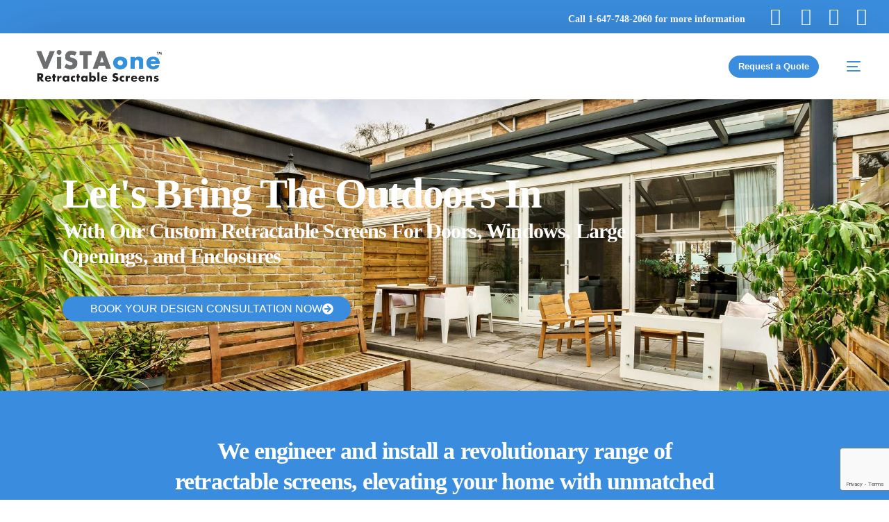

--- FILE ---
content_type: text/html; charset=UTF-8
request_url: http://vistaoneinc.com/
body_size: 140807
content:
<!doctype html>
<html lang="en-US">
<head>
	<meta charset="UTF-8">
	<meta name="viewport" content="width=device-width, initial-scale=1">
	<link rel="profile" href="https://gmpg.org/xfn/11">

	<meta name='robots' content='index, follow, max-image-preview:large, max-snippet:-1, max-video-preview:-1' />
	<style>img:is([sizes="auto" i], [sizes^="auto," i]) { contain-intrinsic-size: 3000px 1500px }</style>
	<script id="cookieyes" type="text/javascript" src="https://cdn-cookieyes.com/client_data/4d4d53354eaf5409ecb92dfa/script.js"></script>
	<!-- This site is optimized with the Yoast SEO plugin v26.0 - https://yoast.com/wordpress/plugins/seo/ -->
	<title>Vista One Retractable Screens &#187; Let&#039;s Bring The Outdoors In</title>
	<meta name="description" content="At Vista One Restractable Screens, our custom screen solutions can create a screen for nearly any size of opening in your home." />
	<link rel="canonical" href="https://vistaoneinc.com/" />
	<meta property="og:locale" content="en_US" />
	<meta property="og:type" content="website" />
	<meta property="og:title" content="Vista One Retractable Screens &#187; Let&#039;s Bring The Outdoors In" />
	<meta property="og:description" content="At Vista One Restractable Screens, our custom screen solutions can create a screen for nearly any size of opening in your home." />
	<meta property="og:url" content="https://vistaoneinc.com/" />
	<meta property="og:site_name" content="Vista One Retractable Screens" />
	<meta property="article:publisher" content="https://www.facebook.com/VistaOneInc" />
	<meta property="article:modified_time" content="2024-11-27T16:54:05+00:00" />
	<meta property="og:image" content="https://vistaoneinc.com/wp-content/uploads/2024/05/Outdoor-screens-porch2-Vista-One.jpg" />
	<meta property="og:image:width" content="1980" />
	<meta property="og:image:height" content="1320" />
	<meta property="og:image:type" content="image/jpeg" />
	<meta name="twitter:card" content="summary_large_image" />
	<script type="application/ld+json" class="yoast-schema-graph">{"@context":"https://schema.org","@graph":[{"@type":"WebPage","@id":"https://vistaoneinc.com/","url":"https://vistaoneinc.com/","name":"Vista One Retractable Screens &#187; Let's Bring The Outdoors In","isPartOf":{"@id":"https://vistaoneinc.com/#website"},"about":{"@id":"https://vistaoneinc.com/#organization"},"primaryImageOfPage":{"@id":"https://vistaoneinc.com/#primaryimage"},"image":{"@id":"https://vistaoneinc.com/#primaryimage"},"thumbnailUrl":"https://vistaoneinc.com/wp-content/uploads/2024/05/Outdoor-screens-porch2-Vista-One.jpg","datePublished":"2022-08-23T09:15:23+00:00","dateModified":"2024-11-27T16:54:05+00:00","description":"At Vista One Restractable Screens, our custom screen solutions can create a screen for nearly any size of opening in your home.","breadcrumb":{"@id":"https://vistaoneinc.com/#breadcrumb"},"inLanguage":"en-US","potentialAction":[{"@type":"ReadAction","target":["https://vistaoneinc.com/"]}]},{"@type":"ImageObject","inLanguage":"en-US","@id":"https://vistaoneinc.com/#primaryimage","url":"https://vistaoneinc.com/wp-content/uploads/2024/05/Outdoor-screens-porch2-Vista-One.jpg","contentUrl":"https://vistaoneinc.com/wp-content/uploads/2024/05/Outdoor-screens-porch2-Vista-One.jpg","width":1980,"height":1320},{"@type":"BreadcrumbList","@id":"https://vistaoneinc.com/#breadcrumb","itemListElement":[{"@type":"ListItem","position":1,"name":"Home"}]},{"@type":"WebSite","@id":"https://vistaoneinc.com/#website","url":"https://vistaoneinc.com/","name":"Vista One Retractable Screens","description":"","publisher":{"@id":"https://vistaoneinc.com/#organization"},"potentialAction":[{"@type":"SearchAction","target":{"@type":"EntryPoint","urlTemplate":"https://vistaoneinc.com/?s={search_term_string}"},"query-input":{"@type":"PropertyValueSpecification","valueRequired":true,"valueName":"search_term_string"}}],"inLanguage":"en-US"},{"@type":"Organization","@id":"https://vistaoneinc.com/#organization","name":"Vista One Retractable Screens","url":"https://vistaoneinc.com/","logo":{"@type":"ImageObject","inLanguage":"en-US","@id":"https://vistaoneinc.com/#/schema/logo/image/","url":"http://jjx.332.mytemp.website/wp-content/uploads/2024/04/Vistaone-retractable-screens.png","contentUrl":"http://jjx.332.mytemp.website/wp-content/uploads/2024/04/Vistaone-retractable-screens.png","width":750,"height":224,"caption":"Vista One Retractable Screens"},"image":{"@id":"https://vistaoneinc.com/#/schema/logo/image/"},"sameAs":["https://www.facebook.com/VistaOneInc","https://www.instagram.com/vista_one_retractable_screens/"]}]}</script>
	<!-- / Yoast SEO plugin. -->


<link rel='stylesheet' id='bdt-uikit-css' href='https://vistaoneinc.com/wp-content/plugins/bdthemes-element-pack/assets/css/bdt-uikit.css' media='all' />
<link rel='stylesheet' id='ep-helper-css' href='https://vistaoneinc.com/wp-content/plugins/bdthemes-element-pack/assets/css/ep-helper.css' media='all' />
<style id='classic-theme-styles-inline-css'>
/*! This file is auto-generated */
.wp-block-button__link{color:#fff;background-color:#32373c;border-radius:9999px;box-shadow:none;text-decoration:none;padding:calc(.667em + 2px) calc(1.333em + 2px);font-size:1.125em}.wp-block-file__button{background:#32373c;color:#fff;text-decoration:none}
</style>
<style id='global-styles-inline-css'>
:root{--wp--preset--aspect-ratio--square: 1;--wp--preset--aspect-ratio--4-3: 4/3;--wp--preset--aspect-ratio--3-4: 3/4;--wp--preset--aspect-ratio--3-2: 3/2;--wp--preset--aspect-ratio--2-3: 2/3;--wp--preset--aspect-ratio--16-9: 16/9;--wp--preset--aspect-ratio--9-16: 9/16;--wp--preset--color--black: #000000;--wp--preset--color--cyan-bluish-gray: #abb8c3;--wp--preset--color--white: #ffffff;--wp--preset--color--pale-pink: #f78da7;--wp--preset--color--vivid-red: #cf2e2e;--wp--preset--color--luminous-vivid-orange: #ff6900;--wp--preset--color--luminous-vivid-amber: #fcb900;--wp--preset--color--light-green-cyan: #7bdcb5;--wp--preset--color--vivid-green-cyan: #00d084;--wp--preset--color--pale-cyan-blue: #8ed1fc;--wp--preset--color--vivid-cyan-blue: #0693e3;--wp--preset--color--vivid-purple: #9b51e0;--wp--preset--gradient--vivid-cyan-blue-to-vivid-purple: linear-gradient(135deg,rgba(6,147,227,1) 0%,rgb(155,81,224) 100%);--wp--preset--gradient--light-green-cyan-to-vivid-green-cyan: linear-gradient(135deg,rgb(122,220,180) 0%,rgb(0,208,130) 100%);--wp--preset--gradient--luminous-vivid-amber-to-luminous-vivid-orange: linear-gradient(135deg,rgba(252,185,0,1) 0%,rgba(255,105,0,1) 100%);--wp--preset--gradient--luminous-vivid-orange-to-vivid-red: linear-gradient(135deg,rgba(255,105,0,1) 0%,rgb(207,46,46) 100%);--wp--preset--gradient--very-light-gray-to-cyan-bluish-gray: linear-gradient(135deg,rgb(238,238,238) 0%,rgb(169,184,195) 100%);--wp--preset--gradient--cool-to-warm-spectrum: linear-gradient(135deg,rgb(74,234,220) 0%,rgb(151,120,209) 20%,rgb(207,42,186) 40%,rgb(238,44,130) 60%,rgb(251,105,98) 80%,rgb(254,248,76) 100%);--wp--preset--gradient--blush-light-purple: linear-gradient(135deg,rgb(255,206,236) 0%,rgb(152,150,240) 100%);--wp--preset--gradient--blush-bordeaux: linear-gradient(135deg,rgb(254,205,165) 0%,rgb(254,45,45) 50%,rgb(107,0,62) 100%);--wp--preset--gradient--luminous-dusk: linear-gradient(135deg,rgb(255,203,112) 0%,rgb(199,81,192) 50%,rgb(65,88,208) 100%);--wp--preset--gradient--pale-ocean: linear-gradient(135deg,rgb(255,245,203) 0%,rgb(182,227,212) 50%,rgb(51,167,181) 100%);--wp--preset--gradient--electric-grass: linear-gradient(135deg,rgb(202,248,128) 0%,rgb(113,206,126) 100%);--wp--preset--gradient--midnight: linear-gradient(135deg,rgb(2,3,129) 0%,rgb(40,116,252) 100%);--wp--preset--font-size--small: 13px;--wp--preset--font-size--medium: 20px;--wp--preset--font-size--large: 36px;--wp--preset--font-size--x-large: 42px;--wp--preset--spacing--20: 0.44rem;--wp--preset--spacing--30: 0.67rem;--wp--preset--spacing--40: 1rem;--wp--preset--spacing--50: 1.5rem;--wp--preset--spacing--60: 2.25rem;--wp--preset--spacing--70: 3.38rem;--wp--preset--spacing--80: 5.06rem;--wp--preset--shadow--natural: 6px 6px 9px rgba(0, 0, 0, 0.2);--wp--preset--shadow--deep: 12px 12px 50px rgba(0, 0, 0, 0.4);--wp--preset--shadow--sharp: 6px 6px 0px rgba(0, 0, 0, 0.2);--wp--preset--shadow--outlined: 6px 6px 0px -3px rgba(255, 255, 255, 1), 6px 6px rgba(0, 0, 0, 1);--wp--preset--shadow--crisp: 6px 6px 0px rgba(0, 0, 0, 1);}:where(.is-layout-flex){gap: 0.5em;}:where(.is-layout-grid){gap: 0.5em;}body .is-layout-flex{display: flex;}.is-layout-flex{flex-wrap: wrap;align-items: center;}.is-layout-flex > :is(*, div){margin: 0;}body .is-layout-grid{display: grid;}.is-layout-grid > :is(*, div){margin: 0;}:where(.wp-block-columns.is-layout-flex){gap: 2em;}:where(.wp-block-columns.is-layout-grid){gap: 2em;}:where(.wp-block-post-template.is-layout-flex){gap: 1.25em;}:where(.wp-block-post-template.is-layout-grid){gap: 1.25em;}.has-black-color{color: var(--wp--preset--color--black) !important;}.has-cyan-bluish-gray-color{color: var(--wp--preset--color--cyan-bluish-gray) !important;}.has-white-color{color: var(--wp--preset--color--white) !important;}.has-pale-pink-color{color: var(--wp--preset--color--pale-pink) !important;}.has-vivid-red-color{color: var(--wp--preset--color--vivid-red) !important;}.has-luminous-vivid-orange-color{color: var(--wp--preset--color--luminous-vivid-orange) !important;}.has-luminous-vivid-amber-color{color: var(--wp--preset--color--luminous-vivid-amber) !important;}.has-light-green-cyan-color{color: var(--wp--preset--color--light-green-cyan) !important;}.has-vivid-green-cyan-color{color: var(--wp--preset--color--vivid-green-cyan) !important;}.has-pale-cyan-blue-color{color: var(--wp--preset--color--pale-cyan-blue) !important;}.has-vivid-cyan-blue-color{color: var(--wp--preset--color--vivid-cyan-blue) !important;}.has-vivid-purple-color{color: var(--wp--preset--color--vivid-purple) !important;}.has-black-background-color{background-color: var(--wp--preset--color--black) !important;}.has-cyan-bluish-gray-background-color{background-color: var(--wp--preset--color--cyan-bluish-gray) !important;}.has-white-background-color{background-color: var(--wp--preset--color--white) !important;}.has-pale-pink-background-color{background-color: var(--wp--preset--color--pale-pink) !important;}.has-vivid-red-background-color{background-color: var(--wp--preset--color--vivid-red) !important;}.has-luminous-vivid-orange-background-color{background-color: var(--wp--preset--color--luminous-vivid-orange) !important;}.has-luminous-vivid-amber-background-color{background-color: var(--wp--preset--color--luminous-vivid-amber) !important;}.has-light-green-cyan-background-color{background-color: var(--wp--preset--color--light-green-cyan) !important;}.has-vivid-green-cyan-background-color{background-color: var(--wp--preset--color--vivid-green-cyan) !important;}.has-pale-cyan-blue-background-color{background-color: var(--wp--preset--color--pale-cyan-blue) !important;}.has-vivid-cyan-blue-background-color{background-color: var(--wp--preset--color--vivid-cyan-blue) !important;}.has-vivid-purple-background-color{background-color: var(--wp--preset--color--vivid-purple) !important;}.has-black-border-color{border-color: var(--wp--preset--color--black) !important;}.has-cyan-bluish-gray-border-color{border-color: var(--wp--preset--color--cyan-bluish-gray) !important;}.has-white-border-color{border-color: var(--wp--preset--color--white) !important;}.has-pale-pink-border-color{border-color: var(--wp--preset--color--pale-pink) !important;}.has-vivid-red-border-color{border-color: var(--wp--preset--color--vivid-red) !important;}.has-luminous-vivid-orange-border-color{border-color: var(--wp--preset--color--luminous-vivid-orange) !important;}.has-luminous-vivid-amber-border-color{border-color: var(--wp--preset--color--luminous-vivid-amber) !important;}.has-light-green-cyan-border-color{border-color: var(--wp--preset--color--light-green-cyan) !important;}.has-vivid-green-cyan-border-color{border-color: var(--wp--preset--color--vivid-green-cyan) !important;}.has-pale-cyan-blue-border-color{border-color: var(--wp--preset--color--pale-cyan-blue) !important;}.has-vivid-cyan-blue-border-color{border-color: var(--wp--preset--color--vivid-cyan-blue) !important;}.has-vivid-purple-border-color{border-color: var(--wp--preset--color--vivid-purple) !important;}.has-vivid-cyan-blue-to-vivid-purple-gradient-background{background: var(--wp--preset--gradient--vivid-cyan-blue-to-vivid-purple) !important;}.has-light-green-cyan-to-vivid-green-cyan-gradient-background{background: var(--wp--preset--gradient--light-green-cyan-to-vivid-green-cyan) !important;}.has-luminous-vivid-amber-to-luminous-vivid-orange-gradient-background{background: var(--wp--preset--gradient--luminous-vivid-amber-to-luminous-vivid-orange) !important;}.has-luminous-vivid-orange-to-vivid-red-gradient-background{background: var(--wp--preset--gradient--luminous-vivid-orange-to-vivid-red) !important;}.has-very-light-gray-to-cyan-bluish-gray-gradient-background{background: var(--wp--preset--gradient--very-light-gray-to-cyan-bluish-gray) !important;}.has-cool-to-warm-spectrum-gradient-background{background: var(--wp--preset--gradient--cool-to-warm-spectrum) !important;}.has-blush-light-purple-gradient-background{background: var(--wp--preset--gradient--blush-light-purple) !important;}.has-blush-bordeaux-gradient-background{background: var(--wp--preset--gradient--blush-bordeaux) !important;}.has-luminous-dusk-gradient-background{background: var(--wp--preset--gradient--luminous-dusk) !important;}.has-pale-ocean-gradient-background{background: var(--wp--preset--gradient--pale-ocean) !important;}.has-electric-grass-gradient-background{background: var(--wp--preset--gradient--electric-grass) !important;}.has-midnight-gradient-background{background: var(--wp--preset--gradient--midnight) !important;}.has-small-font-size{font-size: var(--wp--preset--font-size--small) !important;}.has-medium-font-size{font-size: var(--wp--preset--font-size--medium) !important;}.has-large-font-size{font-size: var(--wp--preset--font-size--large) !important;}.has-x-large-font-size{font-size: var(--wp--preset--font-size--x-large) !important;}
:where(.wp-block-post-template.is-layout-flex){gap: 1.25em;}:where(.wp-block-post-template.is-layout-grid){gap: 1.25em;}
:where(.wp-block-columns.is-layout-flex){gap: 2em;}:where(.wp-block-columns.is-layout-grid){gap: 2em;}
:root :where(.wp-block-pullquote){font-size: 1.5em;line-height: 1.6;}
</style>
<link rel='stylesheet' id='contact-form-7-css' href='https://vistaoneinc.com/wp-content/plugins/contact-form-7/includes/css/styles.css' media='all' />
<link rel='stylesheet' id='cf7-extension-front-style-css' href='https://vistaoneinc.com/wp-content/plugins/extensions-for-cf7/assets/css/cf7-extension-front-style.css' media='all' />
<link rel='stylesheet' id='google_business_reviews_rating_wp_css-css' href='https://vistaoneinc.com/wp-content/plugins/g-business-reviews-rating/wp/css/css.css' media='all' />
<link rel='stylesheet' id='child-style-css' href='https://vistaoneinc.com/wp-content/themes/vault-child/style.css' media='all' />
<link rel='stylesheet' id='elementor-frontend-css' href='https://vistaoneinc.com/wp-content/uploads/elementor/css/custom-frontend.min.css' media='all' />
<link rel='stylesheet' id='elementor-post-29-css' href='https://vistaoneinc.com/wp-content/uploads/elementor/css/post-29.css' media='all' />
<link rel='stylesheet' id='widget-heading-css' href='https://vistaoneinc.com/wp-content/plugins/elementor/assets/css/widget-heading.min.css' media='all' />
<link rel='stylesheet' id='widget-spacer-css' href='https://vistaoneinc.com/wp-content/plugins/elementor/assets/css/widget-spacer.min.css' media='all' />
<link rel='stylesheet' id='e-animation-fadeIn-css' href='https://vistaoneinc.com/wp-content/plugins/elementor/assets/lib/animations/styles/fadeIn.min.css' media='all' />
<link rel='stylesheet' id='widget-image-css' href='https://vistaoneinc.com/wp-content/plugins/elementor/assets/css/widget-image.min.css' media='all' />
<link rel='stylesheet' id='widget-icon-box-css' href='https://vistaoneinc.com/wp-content/uploads/elementor/css/custom-widget-icon-box.min.css' media='all' />
<link rel='stylesheet' id='ep-flip-box-css' href='https://vistaoneinc.com/wp-content/plugins/bdthemes-element-pack/assets/css/ep-flip-box.css' media='all' />
<link rel='stylesheet' id='elementor-post-28-css' href='https://vistaoneinc.com/wp-content/uploads/elementor/css/post-28.css' media='all' />
<link rel='stylesheet' id='uicore_global-css' href='https://vistaoneinc.com/wp-content/uploads/uicore-global.css' media='all' />
<link rel='stylesheet' id='eael-general-css' href='https://vistaoneinc.com/wp-content/plugins/essential-addons-for-elementor-lite/assets/front-end/css/view/general.min.css' media='all' />
<link rel='stylesheet' id='elementor-gf-local-poppins-css' href='https://vistaoneinc.com/wp-content/uploads/elementor/google-fonts/css/poppins.css' media='all' />
<script src="https://vistaoneinc.com/wp-content/cache/wpo-minify/1753117783/assets/wpo-minify-header-523a2206.min.js" id="wpo_min-header-0-js"></script>
<link rel="https://api.w.org/" href="https://vistaoneinc.com/wp-json/" /><link rel="alternate" title="JSON" type="application/json" href="https://vistaoneinc.com/wp-json/wp/v2/pages/28" /><link rel="alternate" title="oEmbed (JSON)" type="application/json+oembed" href="https://vistaoneinc.com/wp-json/oembed/1.0/embed?url=https%3A%2F%2Fvistaoneinc.com%2F" />
<link rel="alternate" title="oEmbed (XML)" type="text/xml+oembed" href="https://vistaoneinc.com/wp-json/oembed/1.0/embed?url=https%3A%2F%2Fvistaoneinc.com%2F&#038;format=xml" />
<!-- HFCM by 99 Robots - Snippet # 1: Google tag manager -->
<!-- Google Tag Manager -->
<script>(function(w,d,s,l,i){w[l]=w[l]||[];w[l].push({'gtm.start':
new Date().getTime(),event:'gtm.js'});var f=d.getElementsByTagName(s)[0],
j=d.createElement(s),dl=l!='dataLayer'?'&l='+l:'';j.async=true;j.src=
'https://www.googletagmanager.com/gtm.js?id='+i+dl;f.parentNode.insertBefore(j,f);
})(window,document,'script','dataLayer','GTM-WVVGKB6J');</script>
<!-- End Google Tag Manager -->

<!-- Google Tag Manager (noscript) -->
<noscript><iframe src="https://www.googletagmanager.com/ns.html?id=GTM-WVVGKB6J"
height="0" width="0" style="display:none;visibility:hidden"></iframe></noscript>
<!-- End Google Tag Manager (noscript) -->
<!-- /end HFCM by 99 Robots -->
<!-- HFCM by 99 Robots - Snippet # 2: Meta Pixel Code -->
<!-- Meta Pixel Code -->
<script>
!function(f,b,e,v,n,t,s)
{if(f.fbq)return;n=f.fbq=function(){n.callMethod?
n.callMethod.apply(n,arguments):n.queue.push(arguments)};
if(!f._fbq)f._fbq=n;n.push=n;n.loaded=!0;n.version='2.0';
n.queue=[];t=b.createElement(e);t.async=!0;
t.src=v;s=b.getElementsByTagName(e)[0];
s.parentNode.insertBefore(t,s)}(window, document,'script',
'https://connect.facebook.net/en_US/fbevents.js');
fbq('init', '547836181436110');
fbq('track', 'PageView');
</script>
<noscript><img height="1" width="1" style="display:none"
src="https://www.facebook.com/tr?id=547836181436110&ev=PageView&noscript=1"
/></noscript>
<!-- End Meta Pixel Code -->
<!-- /end HFCM by 99 Robots -->
<meta name="generator" content="Elementor 3.30.2; features: e_font_icon_svg, additional_custom_breakpoints; settings: css_print_method-external, google_font-enabled, font_display-swap">
<meta name="theme-color" content="#3A8DDE" />
        <link rel="shortcut icon" href="https://vistaoneinc.com/wp-content/uploads/2024/04/cropped-Vistaone-retractable-screens-favicon.png" >
		<link rel="icon" href="https://vistaoneinc.com/wp-content/uploads/2024/04/cropped-Vistaone-retractable-screens-favicon.png" >
		<link rel="apple-touch-icon" sizes="152x152" href="https://vistaoneinc.com/wp-content/uploads/2024/04/cropped-Vistaone-retractable-screens-favicon.png">
		<link rel="apple-touch-icon" sizes="120x120" href="https://vistaoneinc.com/wp-content/uploads/2024/04/cropped-Vistaone-retractable-screens-favicon.png">
		<link rel="apple-touch-icon" sizes="76x76" href="https://vistaoneinc.com/wp-content/uploads/2024/04/cropped-Vistaone-retractable-screens-favicon.png">
        <link rel="apple-touch-icon" href="https://vistaoneinc.com/wp-content/uploads/2024/04/cropped-Vistaone-retractable-screens-favicon.png">
        			<style>
				.e-con.e-parent:nth-of-type(n+4):not(.e-lazyloaded):not(.e-no-lazyload),
				.e-con.e-parent:nth-of-type(n+4):not(.e-lazyloaded):not(.e-no-lazyload) * {
					background-image: none !important;
				}
				@media screen and (max-height: 1024px) {
					.e-con.e-parent:nth-of-type(n+3):not(.e-lazyloaded):not(.e-no-lazyload),
					.e-con.e-parent:nth-of-type(n+3):not(.e-lazyloaded):not(.e-no-lazyload) * {
						background-image: none !important;
					}
				}
				@media screen and (max-height: 640px) {
					.e-con.e-parent:nth-of-type(n+2):not(.e-lazyloaded):not(.e-no-lazyload),
					.e-con.e-parent:nth-of-type(n+2):not(.e-lazyloaded):not(.e-no-lazyload) * {
						background-image: none !important;
					}
				}
			</style>
			<link rel="icon" href="https://vistaoneinc.com/wp-content/uploads/2024/04/cropped-Vistaone-retractable-screens-favicon-32x32.png" sizes="32x32" />
<link rel="icon" href="https://vistaoneinc.com/wp-content/uploads/2024/04/cropped-Vistaone-retractable-screens-favicon-192x192.png" sizes="192x192" />
<link rel="apple-touch-icon" href="https://vistaoneinc.com/wp-content/uploads/2024/04/cropped-Vistaone-retractable-screens-favicon-180x180.png" />
<meta name="msapplication-TileImage" content="https://vistaoneinc.com/wp-content/uploads/2024/04/cropped-Vistaone-retractable-screens-favicon-270x270.png" />
		<style id="wp-custom-css">
			/*** SHADOWS ***/
.shadow, .elementor-icon {
	box-shadow: rgba(0, 0, 0, 0.35) 0px 5px 15px;
}

/***NAV***/

/*top bar*/
i.uicore-i-facebook, i.uicore-i-instagram, i.uicore-i-linkedin, i.uicore-i-youtube{
font-size: 175% !important;
}

/***ANCHOR LINKS***/
div.anchor-link{
	margin: 0 !important;
	padding: 0 !important;
}

/***GOOGLE REVIEWS***/

.gmbrr > .rating, p.attribution{
	text-align: center;
	color: #fff;
	padding-bottom: 30px;
}
.gmbrr .rating .count {
	color: #fff;
}
.gmbrr.tile .listing li {
  box-shadow: 0 0 0 0px rgba(80, 80, 80, 0.7) inset, 0 4px 2px 1px rgba(128, 128, 128, 0.1);
  border-radius: 12px;
  padding: 2rem 2.25rem;
  margin-block: 2px 6px;
	background-color: #fff;
}
.gmbrr .author-name a{
	color: #3A8DDE;
}
.gmbrr .author-name {
  display: block;
  margin-block-end: 0.1em;
}
.gmbrr .listing .text {
  color: #222;
  font-size: 13px;
}
a.review-more-link:hover{
	color:#6D6E70;
}
.gmbrr.carousel .navigation .current.bullet a, .gmbrr.carousel .navigation .current.bullet a:hover {
  box-shadow: 0 0 0 0.8rem rgba(225, 225, 225, 0.8) inset;
  background-color: rgba(225, 225, 225, 0.99);
  cursor: default;
  pointer-events: none;
}
.gmbrr.carousel .navigation .bullet a{border: 1px solid rgba(225, 225, 225, 0.99);
}

/*mobile fix*/
@media only screen and (max-width: 1010px){
	.gmbrr.carousel .navigation .bullet a{
		max-width: 10px;
		max-height: 10px;
	}
}

/*Service Page reviews*/
.service-reviews .rating{
	display: none;
}
.service-reviews .gmbrr.tile .listing li{
	box-shadow: 0 0 0 0px rgba(80, 80, 80, 0.0) inset, 0 4px 2px 1px rgba(128, 128, 128, 0.0);
	background-color: transparent;
}
.service-reviews .gmbrr .author-name a, .service-reviews .gmbrr .listing .text {
  color: #fff;
}

/***FORMS***/

/*Distributor Package form*/
 p.disclaimer{
	color: #333;
	font-size: 11px;
	text-align: right;
}
.distributor-request-form div.column-third{
	width: 40% !important;
}
.distributor-request-form div.column-third:nth-last-child(2){
	width: 20% !important;
	padding-top: 30px;
}

@media only screen and (max-width: 1010px) {
.distributor-request-form div.column-third{
	width: 100% !important;
	padding-top: 10px;
}
.distributor-request-form div.column-third:nth-last-child(2){
	width: 100% !important;
	padding-top: 10px;
}
}

/*Design Consult form*/
.design-consult-form .wpcf7-checkbox  .wpcf7-list-item{
	width: 100%;
}
.design-consult-form b{
	font-size: 16px;
	font-weight: 500;
}
.design-consult-form p.disclaimer{
	font-size: 12px;
	text-align: center;
}
.design-consult-form .wpcf7-form.init{
	margin-bottom: 0px;
}
.design-consult-form .wpcf7-submit{
	margin-bottom: -15px;
}

		</style>
		
</head>

<body class="home wp-singular page-template-default page page-id-28 wp-embed-responsive wp-theme-vault wp-child-theme-vault-child ui-a-dsmm-slide  elementor-default elementor-kit-7 elementor-page elementor-page-28">
		<div class="uicore-animation-bg"></div><!-- Custom HTML - Page Options --><!-- 1.1 uicore_before_body_content -->	<div class="uicore-body-content">
		<!-- 1.2 uicore_before_page_content -->		<div id="uicore-page">
		        <div class="uicore uicore-top-bar elementor-section "
                        >
            <div class="uicore elementor-container">

                <div class="ui-tb-col-1 uicore-animate">
                <p><br data-mce-bogus="1"></p>                </div>

                                    <div class="ui-tb-col-2 uicore-animate">
                    <p><strong>Call <a href="tel:1-647-748-2060" data-mce-href="tel:1-647-748-2060">1-647-748-2060</a> for more information&nbsp; &nbsp; &nbsp;</strong> &nbsp;&nbsp; <a href="https://www.facebook.com/VistaOneInc" target="_blank" rel="noopener" data-mce-href="https://www.facebook.com/VistaOneInc"><i class="uicore-i-facebook" style="font-size:100%; color:inherit; padding-left:0; padding-right:0;" ></i></a> <a href="https://www.instagram.com/vistaonescreens/" target="_blank" rel="noopener" data-mce-href="https://www.instagram.com/vistaonescreens/"><i class="uicore-i-instagram" style="font-size:100%; color:inherit; padding-left:25px; padding-right:0;" ></i></a><a href="https://www.linkedin.com/in/vista-one-retractable-screens-86b099223/" target="_blank" rel="noopener" data-mce-href="https://www.linkedin.com/in/vista-one-retractable-screens-86b099223/"><i class="uicore-i-linkedin" style="font-size:100%; color:inherit; padding-left:25px; padding-right:0;" ></i></a><a href="https://www.youtube.com/playlist?list=PLzsNjiRdcmetHFHioEWSRczjHHXykO3nl" target="_blank" rel="noopener" data-mce-href="https://www.youtube.com/playlist?list=PLzsNjiRdcmetHFHioEWSRczjHHXykO3nl"><i class="uicore-i-youtube" style="font-size:100%; color:inherit; padding-left:25px; padding-right:0;" ></i></a><a href="https://www.linkedin.com/in/vista-one-retractable-screens-86b099223/" target="_blank" rel="noopener" data-mce-href="https://www.linkedin.com/in/vista-one-retractable-screens-86b099223/"></a><br data-mce-bogus="1"></p>
                    </div>
                            </div>
                    </div>
        
        <div data-uils="header" data-uils-title="Header" id="wrapper-navbar" itemscope itemtype="http://schema.org/WebSite" class="uicore uicore-navbar elementor-section uicore-h-classic uicore-sticky uicore-shrink "><div class="uicore-header-wrapper">
            <nav class="uicore elementor-container">
            		 <div class="uicore-branding " data-uils="header-branding" data-uils-title="Site Logo">
                
			<a href="https://vistaoneinc.com/" rel="home">
                <img class="uicore uicore-logo uicore-main" src="https://vistaoneinc.com/wp-content/uploads/2024/04/Vistaone-retractable-screens.png" alt="Vista One Retractable Screens"/>
				<img class="uicore uicore-logo uicore-second" src="https://vistaoneinc.com/wp-content/uploads/2022/08/Vistaone-retractable-screens-white.png" alt="Vista One Retractable Screens" />
				<img class="uicore uicore-logo uicore-mobile-main" src="https://vistaoneinc.com/wp-content/uploads/2024/04/Vistaone-retractable-screens.png" alt="Vista One Retractable Screens" />
				<img class="uicore uicore-logo uicore-mobile-second" src="https://vistaoneinc.com/wp-content/uploads/2022/08/Vistaone-retractable-screens-white.png" alt="Vista One Retractable Screens" />
			</a>

		        </div>
		        <div class='uicore-nav-menu'>
            <div class="uicore-menu-container uicore-nav"><ul data-uils="header-menu" data-uils-title="Navigation Menu" class="uicore-menu"><li class="menu-item menu-item-type-post_type menu-item-object-page menu-item-home page_item page-item-28 current_page_item menu-item-905"><a href="https://vistaoneinc.com/" aria-current="page"><span class="ui-menu-item-wrapper">Home</span></a></li>
<li class="menu-item menu-item-type-post_type menu-item-object-page menu-item-1180"><a href="https://vistaoneinc.com/about-vista-one/"><span class="ui-menu-item-wrapper">About Us</span></a></li>
<li class="menu-item menu-item-type-post_type menu-item-object-page menu-item-1803"><a href="https://vistaoneinc.com/window-screens/"><span class="ui-menu-item-wrapper">Window</span></a></li>
<li class="menu-item menu-item-type-post_type menu-item-object-page menu-item-1804"><a href="https://vistaoneinc.com/door-screens/"><span class="ui-menu-item-wrapper">Door</span></a></li>
<li class="menu-item menu-item-type-post_type menu-item-object-page menu-item-1599"><a href="https://vistaoneinc.com/outdoor-screens/"><span class="ui-menu-item-wrapper">Outdoor</span></a></li>
<li class="menu-item menu-item-type-post_type menu-item-object-page menu-item-1181"><a href="https://vistaoneinc.com/installations-inspiration/"><span class="ui-menu-item-wrapper">Inspiration</span></a></li>
<li class="menu-item menu-item-type-custom menu-item-object-custom menu-item-84"><a href="#contact-us"><span class="ui-menu-item-wrapper">Contact</span></a></li>
</ul></div><div class="uicore uicore-extra" data-uils="header_extra" data-uils-title="Header Extras">            <div class="uicore-cta-wrapper">
				<a href="/door-screens/#consult"
					target="_self"
					class="uicore-btn ">
                    <span class="elementor-button-text">
						Request a Quote                    </span>
				</a>
            </div>
        </div>        </div>
		<div class="uicore-mobile-head-right">            <div class="uicore-cta-wrapper">
				<a href="/door-screens/#consult"
					target="_self"
					class="uicore-btn ">
                    <span class="elementor-button-text">
						Request a Quote                    </span>
				</a>
            </div>
                    <button type="button" class="uicore-toggle uicore-ham" aria-label="mobile-menu">
                <span class="bars">
                    <span class="bar"></span>
                    <span class="bar"></span>
                    <span class="bar"></span>
                </span>
            </button>
        </div>            </nav>

            </div>
                    </div><!-- #wrapper-navbar end -->
        <!-- 1.3 uicore_page -->			<div id="content" class="uicore-content">

			<!-- 1.4 uicore_before_content --><div id="primary" class="content-area">

	        <article id="post-28" class="post-28 page type-page status-publish has-post-thumbnail hentry">
            <main class="entry-content">
                		<div data-elementor-type="wp-page" data-elementor-id="28" class="elementor elementor-28">
						<div class="elementor-section elementor-top-section elementor-element elementor-element-4808bc2 elementor-section-content-middle elementor-section-boxed elementor-section-height-default elementor-section-height-default" data-id="4808bc2" data-element_type="section" data-settings="{&quot;background_background&quot;:&quot;classic&quot;}">
							<div class="elementor-background-overlay"></div>
							<div class="elementor-container elementor-column-gap-default">
					<div class="elementor-column elementor-col-100 elementor-top-column elementor-element elementor-element-e1a1958 animated-slow elementor-invisible" data-id="e1a1958" data-element_type="column" data-settings="{&quot;animation&quot;:&quot;fadeIn&quot;,&quot;animation_delay&quot;:300}">
			<div class="elementor-widget-wrap elementor-element-populated">
						<div class="elementor-element elementor-element-5740e8e elementor-widget__width-initial elementor-widget-tablet__width-initial elementor-widget-mobile__width-initial elementor-widget elementor-widget-heading" data-id="5740e8e" data-element_type="widget" data-widget_type="heading.default">
				<div class="elementor-widget-container">
					<h1 class="elementor-heading-title elementor-size-default">Let's Bring The Outdoors In</h1>				</div>
				</div>
				<div class="elementor-element elementor-element-25828a8 elementor-widget__width-initial elementor-widget-tablet__width-initial elementor-widget-mobile__width-initial elementor-widget-laptop__width-initial elementor-widget elementor-widget-heading" data-id="25828a8" data-element_type="widget" data-widget_type="heading.default">
				<div class="elementor-widget-container">
					<h1 class="elementor-heading-title elementor-size-default">With Our Custom Retractable Screens For Doors, Windows, Large Openings, and Enclosures</h1>				</div>
				</div>
				<div class="elementor-element elementor-element-25905b6 elementor-widget elementor-widget-spacer" data-id="25905b6" data-element_type="widget" data-widget_type="spacer.default">
				<div class="elementor-widget-container">
							<div class="elementor-spacer">
			<div class="elementor-spacer-inner"></div>
		</div>
						</div>
				</div>
				<div class="elementor-element elementor-element-ad066fb elementor-widget__width-auto elementor-mobile-align-center elementor-widget-tablet__width-initial elementor-widget elementor-widget-button" data-id="ad066fb" data-element_type="widget" data-widget_type="button.default">
				<div class="elementor-widget-container">
									<div class="elementor-button-wrapper">
					<a class="elementor-button elementor-button-link elementor-size-sm" href="/door-screens/#consult">
						<span class="elementor-button-content-wrapper">
						<span class="elementor-button-icon">
				<svg aria-hidden="true" class="e-font-icon-svg e-fas-arrow-circle-right" viewBox="0 0 512 512" xmlns="http://www.w3.org/2000/svg"><path d="M256 8c137 0 248 111 248 248S393 504 256 504 8 393 8 256 119 8 256 8zm-28.9 143.6l75.5 72.4H120c-13.3 0-24 10.7-24 24v16c0 13.3 10.7 24 24 24h182.6l-75.5 72.4c-9.7 9.3-9.9 24.8-.4 34.3l11 10.9c9.4 9.4 24.6 9.4 33.9 0L404.3 273c9.4-9.4 9.4-24.6 0-33.9L271.6 106.3c-9.4-9.4-24.6-9.4-33.9 0l-11 10.9c-9.5 9.6-9.3 25.1.4 34.4z"></path></svg>			</span>
									<span class="elementor-button-text">Book your design consultation now</span>
					</span>
					</a>
				</div>
								</div>
				</div>
					</div>
		</div>
					</div>
		</div>
				<section class="elementor-section elementor-top-section elementor-element elementor-element-f714ee4 elementor-section-boxed elementor-section-height-default elementor-section-height-default" data-id="f714ee4" data-element_type="section" id="about" data-settings="{&quot;background_background&quot;:&quot;classic&quot;}">
						<div class="elementor-container elementor-column-gap-default">
					<div class="elementor-column elementor-col-100 elementor-top-column elementor-element elementor-element-44a8a66" data-id="44a8a66" data-element_type="column">
			<div class="elementor-widget-wrap elementor-element-populated">
						<div class="elementor-element elementor-element-4ee8cbe elementor-widget elementor-widget-heading" data-id="4ee8cbe" data-element_type="widget" data-widget_type="heading.default">
				<div class="elementor-widget-container">
					<h2 class="elementor-heading-title elementor-size-default">We engineer and install a revolutionary range of retractable screens, elevating your home with unmatched versatility and style.</h2>				</div>
				</div>
					</div>
		</div>
					</div>
		</section>
		<div class="ep-section-eql-height elementor-element elementor-element-74c4aa9 elementor-hidden-tablet e-flex e-con-boxed e-con e-parent" bdt-height-match="target: .ep-section-eql-height .elementor-widget-wrap .elementor-widget &gt; .elementor-widget-container" data-id="74c4aa9" data-element_type="container" data-settings="{&quot;position&quot;:&quot;absolute&quot;}">
					<div class="e-con-inner">
		<div class="elementor-element elementor-element-de76264 e-con-full shadow e-flex e-con e-child" data-id="de76264" data-element_type="container" data-settings="{&quot;background_background&quot;:&quot;classic&quot;}">
		<div class="elementor-element elementor-element-00da3fc e-grid e-con-boxed e-con e-child" data-id="00da3fc" data-element_type="container">
					<div class="e-con-inner">
				<div class="elementor-element elementor-element-36a9f87 elementor-widget elementor-widget-heading" data-id="36a9f87" data-element_type="widget" data-widget_type="heading.default">
				<div class="elementor-widget-container">
					<h3 class="elementor-heading-title elementor-size-default">Screens For Single Doors</h3>				</div>
				</div>
				<div class="elementor-element elementor-element-26be91f elementor-widget elementor-widget-image" data-id="26be91f" data-element_type="widget" data-widget_type="image.default">
				<div class="elementor-widget-container">
															<img decoding="async" src="https://vistaoneinc.com/wp-content/uploads/elementor/thumbs/Single-Doors-icon-qmygwymvs1obrhwlqmd52k4eia67fit0yzlk1d6ku8.png" title="Single-Doors-icon" alt="Screens For Single Doors" loading="lazy" />															</div>
				</div>
					</div>
				</div>
		<div class="elementor-element elementor-element-4c56935 e-flex e-con-boxed e-con e-child" data-id="4c56935" data-element_type="container">
					<div class="e-con-inner">
				<div class="elementor-element elementor-element-4d9bbcc elementor-widget elementor-widget-text-editor" data-id="4d9bbcc" data-element_type="widget" data-widget_type="text-editor.default">
				<div class="elementor-widget-container">
									<p>Available in the Rollaway Series and Foldaway Series from Vista One.</p>								</div>
				</div>
				<div class="elementor-element elementor-element-6b2038c elementor-widget__width-auto elementor-align-center elementor-widget elementor-widget-button" data-id="6b2038c" data-element_type="widget" data-widget_type="button.default">
				<div class="elementor-widget-container">
									<div class="elementor-button-wrapper">
					<a class="elementor-button elementor-button-link elementor-size-sm" href="https://vistaoneinc.com/door-screens/#single-door">
						<span class="elementor-button-content-wrapper">
						<span class="elementor-button-icon">
				<svg aria-hidden="true" class="e-font-icon-svg e-fas-arrow-circle-right" viewBox="0 0 512 512" xmlns="http://www.w3.org/2000/svg"><path d="M256 8c137 0 248 111 248 248S393 504 256 504 8 393 8 256 119 8 256 8zm-28.9 143.6l75.5 72.4H120c-13.3 0-24 10.7-24 24v16c0 13.3 10.7 24 24 24h182.6l-75.5 72.4c-9.7 9.3-9.9 24.8-.4 34.3l11 10.9c9.4 9.4 24.6 9.4 33.9 0L404.3 273c9.4-9.4 9.4-24.6 0-33.9L271.6 106.3c-9.4-9.4-24.6-9.4-33.9 0l-11 10.9c-9.5 9.6-9.3 25.1.4 34.4z"></path></svg>			</span>
									<span class="elementor-button-text">Learn more</span>
					</span>
					</a>
				</div>
								</div>
				</div>
					</div>
				</div>
				</div>
		<div class="elementor-element elementor-element-c3fc160 e-con-full shadow e-flex e-con e-child" data-id="c3fc160" data-element_type="container" data-settings="{&quot;background_background&quot;:&quot;classic&quot;}">
		<div class="elementor-element elementor-element-e4d49a9 e-grid e-con-boxed e-con e-child" data-id="e4d49a9" data-element_type="container">
					<div class="e-con-inner">
				<div class="elementor-element elementor-element-2095189 elementor-widget elementor-widget-heading" data-id="2095189" data-element_type="widget" data-widget_type="heading.default">
				<div class="elementor-widget-container">
					<h3 class="elementor-heading-title elementor-size-default">Screens For Double Doors</h3>				</div>
				</div>
				<div class="elementor-element elementor-element-34a1215 elementor-widget elementor-widget-image" data-id="34a1215" data-element_type="widget" data-widget_type="image.default">
				<div class="elementor-widget-container">
															<img decoding="async" src="https://vistaoneinc.com/wp-content/uploads/elementor/thumbs/Double-Doors-icon-qn36ckvh8nlc09vc97q3dcask9xl2pv69akked7vgg.png" title="Double-Doors-icon" alt="Screens for Double Doors" loading="lazy" />															</div>
				</div>
					</div>
				</div>
		<div class="elementor-element elementor-element-e179af6 e-flex e-con-boxed e-con e-child" data-id="e179af6" data-element_type="container">
					<div class="e-con-inner">
				<div class="elementor-element elementor-element-4599b5e elementor-widget elementor-widget-text-editor" data-id="4599b5e" data-element_type="widget" data-widget_type="text-editor.default">
				<div class="elementor-widget-container">
									<p>Available in the Foldaway Series from Vista One.</p>								</div>
				</div>
				<div class="elementor-element elementor-element-1f682bf elementor-widget__width-auto elementor-align-center elementor-widget elementor-widget-button" data-id="1f682bf" data-element_type="widget" data-widget_type="button.default">
				<div class="elementor-widget-container">
									<div class="elementor-button-wrapper">
					<a class="elementor-button elementor-button-link elementor-size-sm" href="https://vistaoneinc.com/door-screens/#double-door">
						<span class="elementor-button-content-wrapper">
						<span class="elementor-button-icon">
				<svg aria-hidden="true" class="e-font-icon-svg e-fas-arrow-circle-right" viewBox="0 0 512 512" xmlns="http://www.w3.org/2000/svg"><path d="M256 8c137 0 248 111 248 248S393 504 256 504 8 393 8 256 119 8 256 8zm-28.9 143.6l75.5 72.4H120c-13.3 0-24 10.7-24 24v16c0 13.3 10.7 24 24 24h182.6l-75.5 72.4c-9.7 9.3-9.9 24.8-.4 34.3l11 10.9c9.4 9.4 24.6 9.4 33.9 0L404.3 273c9.4-9.4 9.4-24.6 0-33.9L271.6 106.3c-9.4-9.4-24.6-9.4-33.9 0l-11 10.9c-9.5 9.6-9.3 25.1.4 34.4z"></path></svg>			</span>
									<span class="elementor-button-text">Learn more</span>
					</span>
					</a>
				</div>
								</div>
				</div>
					</div>
				</div>
				</div>
		<div class="elementor-element elementor-element-3ed53e4 e-con-full shadow e-flex e-con e-child" data-id="3ed53e4" data-element_type="container" data-settings="{&quot;background_background&quot;:&quot;classic&quot;}">
		<div class="elementor-element elementor-element-8eb665e e-grid e-con-boxed e-con e-child" data-id="8eb665e" data-element_type="container">
					<div class="e-con-inner">
				<div class="elementor-element elementor-element-30d9d07 elementor-widget elementor-widget-heading" data-id="30d9d07" data-element_type="widget" data-widget_type="heading.default">
				<div class="elementor-widget-container">
					<h3 class="elementor-heading-title elementor-size-default">Screens For Large Openings</h3>				</div>
				</div>
				<div class="elementor-element elementor-element-aa0026b elementor-widget elementor-widget-image" data-id="aa0026b" data-element_type="widget" data-widget_type="image.default">
				<div class="elementor-widget-container">
															<img decoding="async" src="https://vistaoneinc.com/wp-content/uploads/elementor/thumbs/Large-Openings-icon-qn36cmr5mbnwnhsly8jcibtpr1obi42mxjvjcx5340.png" title="Large-Openings-icon" alt="Screens for Large Openings" loading="lazy" />															</div>
				</div>
					</div>
				</div>
		<div class="elementor-element elementor-element-c142586 e-flex e-con-boxed e-con e-child" data-id="c142586" data-element_type="container">
					<div class="e-con-inner">
				<div class="elementor-element elementor-element-af731bf elementor-widget elementor-widget-text-editor" data-id="af731bf" data-element_type="widget" data-widget_type="text-editor.default">
				<div class="elementor-widget-container">
									<p>Available in the Foldaway Series from Vista One.</p>								</div>
				</div>
				<div class="elementor-element elementor-element-96d370c elementor-widget__width-auto elementor-align-center elementor-widget elementor-widget-button" data-id="96d370c" data-element_type="widget" data-widget_type="button.default">
				<div class="elementor-widget-container">
									<div class="elementor-button-wrapper">
					<a class="elementor-button elementor-button-link elementor-size-sm" href="https://vistaoneinc.com/outdoor-screens/#outdoor">
						<span class="elementor-button-content-wrapper">
						<span class="elementor-button-icon">
				<svg aria-hidden="true" class="e-font-icon-svg e-fas-arrow-circle-right" viewBox="0 0 512 512" xmlns="http://www.w3.org/2000/svg"><path d="M256 8c137 0 248 111 248 248S393 504 256 504 8 393 8 256 119 8 256 8zm-28.9 143.6l75.5 72.4H120c-13.3 0-24 10.7-24 24v16c0 13.3 10.7 24 24 24h182.6l-75.5 72.4c-9.7 9.3-9.9 24.8-.4 34.3l11 10.9c9.4 9.4 24.6 9.4 33.9 0L404.3 273c9.4-9.4 9.4-24.6 0-33.9L271.6 106.3c-9.4-9.4-24.6-9.4-33.9 0l-11 10.9c-9.5 9.6-9.3 25.1.4 34.4z"></path></svg>			</span>
									<span class="elementor-button-text">Learn more</span>
					</span>
					</a>
				</div>
								</div>
				</div>
					</div>
				</div>
				</div>
		<div class="elementor-element elementor-element-375ad70 e-con-full shadow e-flex e-con e-child" data-id="375ad70" data-element_type="container" data-settings="{&quot;background_background&quot;:&quot;classic&quot;}">
		<div class="elementor-element elementor-element-e8781fd e-grid e-con-boxed e-con e-child" data-id="e8781fd" data-element_type="container">
					<div class="e-con-inner">
				<div class="elementor-element elementor-element-32cd7d3 elementor-widget elementor-widget-heading" data-id="32cd7d3" data-element_type="widget" data-widget_type="heading.default">
				<div class="elementor-widget-container">
					<h3 class="elementor-heading-title elementor-size-default">Screens For Windows</h3>				</div>
				</div>
				<div class="elementor-element elementor-element-dd41666 elementor-widget elementor-widget-image" data-id="dd41666" data-element_type="widget" data-widget_type="image.default">
				<div class="elementor-widget-container">
															<img decoding="async" src="https://vistaoneinc.com/wp-content/uploads/elementor/thumbs/Windows-icon-qn36comtzzqhappvn9clnbcmxtf1xia3lt6ibh2ark.png" title="Windows-icon" alt="Windows-icon" loading="lazy" />															</div>
				</div>
					</div>
				</div>
		<div class="elementor-element elementor-element-4b989a2 e-flex e-con-boxed e-con e-child" data-id="4b989a2" data-element_type="container">
					<div class="e-con-inner">
				<div class="elementor-element elementor-element-b54289a elementor-widget elementor-widget-text-editor" data-id="b54289a" data-element_type="widget" data-widget_type="text-editor.default">
				<div class="elementor-widget-container">
									<p>Available in the Rollaway Series and Foldaway Series from Vista One.</p>								</div>
				</div>
				<div class="elementor-element elementor-element-01e5c0c elementor-widget__width-auto elementor-align-center elementor-widget elementor-widget-button" data-id="01e5c0c" data-element_type="widget" data-widget_type="button.default">
				<div class="elementor-widget-container">
									<div class="elementor-button-wrapper">
					<a class="elementor-button elementor-button-link elementor-size-sm" href="https://vistaoneinc.com/window-screens/#window">
						<span class="elementor-button-content-wrapper">
						<span class="elementor-button-icon">
				<svg aria-hidden="true" class="e-font-icon-svg e-fas-arrow-circle-right" viewBox="0 0 512 512" xmlns="http://www.w3.org/2000/svg"><path d="M256 8c137 0 248 111 248 248S393 504 256 504 8 393 8 256 119 8 256 8zm-28.9 143.6l75.5 72.4H120c-13.3 0-24 10.7-24 24v16c0 13.3 10.7 24 24 24h182.6l-75.5 72.4c-9.7 9.3-9.9 24.8-.4 34.3l11 10.9c9.4 9.4 24.6 9.4 33.9 0L404.3 273c9.4-9.4 9.4-24.6 0-33.9L271.6 106.3c-9.4-9.4-24.6-9.4-33.9 0l-11 10.9c-9.5 9.6-9.3 25.1.4 34.4z"></path></svg>			</span>
									<span class="elementor-button-text">Learn more</span>
					</span>
					</a>
				</div>
								</div>
				</div>
					</div>
				</div>
				</div>
					</div>
				</div>
		<div class="ep-section-eql-height elementor-element elementor-element-8b224ac elementor-hidden-desktop elementor-hidden-laptop elementor-hidden-mobile e-flex e-con-boxed e-con e-parent" bdt-height-match="target: .ep-section-eql-height .elementor-widget-wrap .elementor-widget &gt; .elementor-widget-container" data-id="8b224ac" data-element_type="container" data-settings="{&quot;position&quot;:&quot;absolute&quot;}">
					<div class="e-con-inner">
		<div class="elementor-element elementor-element-ac20a25 e-con-full shadow e-flex e-con e-child" data-id="ac20a25" data-element_type="container" data-settings="{&quot;background_background&quot;:&quot;classic&quot;}">
		<div class="elementor-element elementor-element-9972ae2 e-grid e-con-boxed e-con e-child" data-id="9972ae2" data-element_type="container">
					<div class="e-con-inner">
				<div class="elementor-element elementor-element-d361434 elementor-widget elementor-widget-heading" data-id="d361434" data-element_type="widget" data-widget_type="heading.default">
				<div class="elementor-widget-container">
					<h3 class="elementor-heading-title elementor-size-default">Screens For Single Doors</h3>				</div>
				</div>
				<div class="elementor-element elementor-element-1e48442 elementor-widget elementor-widget-image" data-id="1e48442" data-element_type="widget" data-widget_type="image.default">
				<div class="elementor-widget-container">
															<img decoding="async" src="https://vistaoneinc.com/wp-content/uploads/elementor/thumbs/Single-Doors-icon-qmygwymvs1obrhwlqmd52k4eia67fit0yzlk1d6ku8.png" title="Single-Doors-icon" alt="Screens For Single Doors" loading="lazy" />															</div>
				</div>
					</div>
				</div>
		<div class="elementor-element elementor-element-2738749 e-flex e-con-boxed e-con e-child" data-id="2738749" data-element_type="container">
					<div class="e-con-inner">
				<div class="elementor-element elementor-element-2075154 elementor-widget elementor-widget-text-editor" data-id="2075154" data-element_type="widget" data-widget_type="text-editor.default">
				<div class="elementor-widget-container">
									<p>Available in the Rollaway Series and Foldaway Series from Vista One.</p>								</div>
				</div>
				<div class="elementor-element elementor-element-2e3002f elementor-widget__width-auto elementor-align-center elementor-widget elementor-widget-button" data-id="2e3002f" data-element_type="widget" data-widget_type="button.default">
				<div class="elementor-widget-container">
									<div class="elementor-button-wrapper">
					<a class="elementor-button elementor-button-link elementor-size-sm" href="https://vistaoneinc.com/door-screens/#single-door">
						<span class="elementor-button-content-wrapper">
						<span class="elementor-button-icon">
				<svg aria-hidden="true" class="e-font-icon-svg e-fas-arrow-circle-right" viewBox="0 0 512 512" xmlns="http://www.w3.org/2000/svg"><path d="M256 8c137 0 248 111 248 248S393 504 256 504 8 393 8 256 119 8 256 8zm-28.9 143.6l75.5 72.4H120c-13.3 0-24 10.7-24 24v16c0 13.3 10.7 24 24 24h182.6l-75.5 72.4c-9.7 9.3-9.9 24.8-.4 34.3l11 10.9c9.4 9.4 24.6 9.4 33.9 0L404.3 273c9.4-9.4 9.4-24.6 0-33.9L271.6 106.3c-9.4-9.4-24.6-9.4-33.9 0l-11 10.9c-9.5 9.6-9.3 25.1.4 34.4z"></path></svg>			</span>
									<span class="elementor-button-text">Learn more</span>
					</span>
					</a>
				</div>
								</div>
				</div>
					</div>
				</div>
				</div>
		<div class="elementor-element elementor-element-6eca615 e-con-full shadow e-flex e-con e-child" data-id="6eca615" data-element_type="container" data-settings="{&quot;background_background&quot;:&quot;classic&quot;}">
		<div class="elementor-element elementor-element-bc1fe14 e-grid e-con-boxed e-con e-child" data-id="bc1fe14" data-element_type="container">
					<div class="e-con-inner">
				<div class="elementor-element elementor-element-1ce1edb elementor-widget elementor-widget-heading" data-id="1ce1edb" data-element_type="widget" data-widget_type="heading.default">
				<div class="elementor-widget-container">
					<h3 class="elementor-heading-title elementor-size-default">Screens For Double Doors</h3>				</div>
				</div>
				<div class="elementor-element elementor-element-823d193 elementor-widget elementor-widget-image" data-id="823d193" data-element_type="widget" data-widget_type="image.default">
				<div class="elementor-widget-container">
															<img decoding="async" src="https://vistaoneinc.com/wp-content/uploads/elementor/thumbs/Double-Doors-icon-qn36ckvh8nlc09vc97q3dcask9xl2pv69akked7vgg.png" title="Double-Doors-icon" alt="Screens for Double Doors" loading="lazy" />															</div>
				</div>
					</div>
				</div>
		<div class="elementor-element elementor-element-8ba82e7 e-con-full e-flex e-con e-child" data-id="8ba82e7" data-element_type="container">
				<div class="elementor-element elementor-element-6812ee0 elementor-widget-tablet__width-initial elementor-widget elementor-widget-text-editor" data-id="6812ee0" data-element_type="widget" data-widget_type="text-editor.default">
				<div class="elementor-widget-container">
									<p>Available in the Foldaway Series from Vista One.</p>								</div>
				</div>
				<div class="elementor-element elementor-element-33c3427 elementor-widget__width-auto elementor-align-center elementor-widget elementor-widget-button" data-id="33c3427" data-element_type="widget" data-widget_type="button.default">
				<div class="elementor-widget-container">
									<div class="elementor-button-wrapper">
					<a class="elementor-button elementor-button-link elementor-size-sm" href="https://vistaoneinc.com/door-screens/#double-door">
						<span class="elementor-button-content-wrapper">
						<span class="elementor-button-icon">
				<svg aria-hidden="true" class="e-font-icon-svg e-fas-arrow-circle-right" viewBox="0 0 512 512" xmlns="http://www.w3.org/2000/svg"><path d="M256 8c137 0 248 111 248 248S393 504 256 504 8 393 8 256 119 8 256 8zm-28.9 143.6l75.5 72.4H120c-13.3 0-24 10.7-24 24v16c0 13.3 10.7 24 24 24h182.6l-75.5 72.4c-9.7 9.3-9.9 24.8-.4 34.3l11 10.9c9.4 9.4 24.6 9.4 33.9 0L404.3 273c9.4-9.4 9.4-24.6 0-33.9L271.6 106.3c-9.4-9.4-24.6-9.4-33.9 0l-11 10.9c-9.5 9.6-9.3 25.1.4 34.4z"></path></svg>			</span>
									<span class="elementor-button-text">Learn more</span>
					</span>
					</a>
				</div>
								</div>
				</div>
				</div>
				</div>
					</div>
				</div>
		<div class="ep-section-eql-height elementor-element elementor-element-69d2df5 elementor-hidden-desktop elementor-hidden-laptop elementor-hidden-mobile e-flex e-con-boxed e-con e-parent" bdt-height-match="target: .ep-section-eql-height .elementor-widget-wrap .elementor-widget &gt; .elementor-widget-container" data-id="69d2df5" data-element_type="container" data-settings="{&quot;position&quot;:&quot;absolute&quot;}">
					<div class="e-con-inner">
		<div class="elementor-element elementor-element-46317b9 e-con-full shadow e-flex e-con e-child" data-id="46317b9" data-element_type="container" data-settings="{&quot;background_background&quot;:&quot;classic&quot;}">
		<div class="elementor-element elementor-element-ba39661 e-grid e-con-boxed e-con e-child" data-id="ba39661" data-element_type="container">
					<div class="e-con-inner">
				<div class="elementor-element elementor-element-3b2142b elementor-widget elementor-widget-heading" data-id="3b2142b" data-element_type="widget" data-widget_type="heading.default">
				<div class="elementor-widget-container">
					<h3 class="elementor-heading-title elementor-size-default">Screens For Large Openings</h3>				</div>
				</div>
				<div class="elementor-element elementor-element-87d34d6 elementor-widget elementor-widget-image" data-id="87d34d6" data-element_type="widget" data-widget_type="image.default">
				<div class="elementor-widget-container">
															<img decoding="async" src="https://vistaoneinc.com/wp-content/uploads/elementor/thumbs/Large-Openings-icon-qn36cmr5mbnwnhsly8jcibtpr1obi42mxjvjcx5340.png" title="Large-Openings-icon" alt="Screens for Large Openings" loading="lazy" />															</div>
				</div>
					</div>
				</div>
		<div class="elementor-element elementor-element-ee0f724 e-flex e-con-boxed e-con e-child" data-id="ee0f724" data-element_type="container">
					<div class="e-con-inner">
				<div class="elementor-element elementor-element-d595f80 elementor-widget-tablet__width-initial elementor-widget elementor-widget-text-editor" data-id="d595f80" data-element_type="widget" data-widget_type="text-editor.default">
				<div class="elementor-widget-container">
									<p>Available in the Foldaway Series from Vista One.</p>								</div>
				</div>
				<div class="elementor-element elementor-element-0ca1c51 elementor-widget__width-auto elementor-align-center elementor-widget elementor-widget-button" data-id="0ca1c51" data-element_type="widget" data-widget_type="button.default">
				<div class="elementor-widget-container">
									<div class="elementor-button-wrapper">
					<a class="elementor-button elementor-button-link elementor-size-sm" href="https://vistaoneinc.com/outdoor-screens/#outdoor">
						<span class="elementor-button-content-wrapper">
						<span class="elementor-button-icon">
				<svg aria-hidden="true" class="e-font-icon-svg e-fas-arrow-circle-right" viewBox="0 0 512 512" xmlns="http://www.w3.org/2000/svg"><path d="M256 8c137 0 248 111 248 248S393 504 256 504 8 393 8 256 119 8 256 8zm-28.9 143.6l75.5 72.4H120c-13.3 0-24 10.7-24 24v16c0 13.3 10.7 24 24 24h182.6l-75.5 72.4c-9.7 9.3-9.9 24.8-.4 34.3l11 10.9c9.4 9.4 24.6 9.4 33.9 0L404.3 273c9.4-9.4 9.4-24.6 0-33.9L271.6 106.3c-9.4-9.4-24.6-9.4-33.9 0l-11 10.9c-9.5 9.6-9.3 25.1.4 34.4z"></path></svg>			</span>
									<span class="elementor-button-text">Learn more</span>
					</span>
					</a>
				</div>
								</div>
				</div>
					</div>
				</div>
				</div>
		<div class="elementor-element elementor-element-36d60b0 e-con-full shadow e-flex e-con e-child" data-id="36d60b0" data-element_type="container" data-settings="{&quot;background_background&quot;:&quot;classic&quot;}">
		<div class="elementor-element elementor-element-af2c9d9 e-grid e-con-boxed e-con e-child" data-id="af2c9d9" data-element_type="container">
					<div class="e-con-inner">
				<div class="elementor-element elementor-element-12c9201 elementor-widget elementor-widget-heading" data-id="12c9201" data-element_type="widget" data-widget_type="heading.default">
				<div class="elementor-widget-container">
					<h3 class="elementor-heading-title elementor-size-default">Screens For Windows</h3>				</div>
				</div>
				<div class="elementor-element elementor-element-b2b4f1a elementor-widget elementor-widget-image" data-id="b2b4f1a" data-element_type="widget" data-widget_type="image.default">
				<div class="elementor-widget-container">
															<img decoding="async" src="https://vistaoneinc.com/wp-content/uploads/elementor/thumbs/Windows-icon-qn36comtzzqhappvn9clnbcmxtf1xia3lt6ibh2ark.png" title="Windows-icon" alt="Windows-icon" loading="lazy" />															</div>
				</div>
					</div>
				</div>
		<div class="elementor-element elementor-element-9ab4b5c e-flex e-con-boxed e-con e-child" data-id="9ab4b5c" data-element_type="container">
					<div class="e-con-inner">
				<div class="elementor-element elementor-element-dfe5271 elementor-widget elementor-widget-text-editor" data-id="dfe5271" data-element_type="widget" data-widget_type="text-editor.default">
				<div class="elementor-widget-container">
									<p>Available in the Rollaway Series and Foldaway Series from Vista One.</p>								</div>
				</div>
				<div class="elementor-element elementor-element-1aed32e elementor-widget__width-auto elementor-align-center elementor-widget elementor-widget-button" data-id="1aed32e" data-element_type="widget" data-widget_type="button.default">
				<div class="elementor-widget-container">
									<div class="elementor-button-wrapper">
					<a class="elementor-button elementor-button-link elementor-size-sm" href="https://vistaoneinc.com/window-screens/#window">
						<span class="elementor-button-content-wrapper">
						<span class="elementor-button-icon">
				<svg aria-hidden="true" class="e-font-icon-svg e-fas-arrow-circle-right" viewBox="0 0 512 512" xmlns="http://www.w3.org/2000/svg"><path d="M256 8c137 0 248 111 248 248S393 504 256 504 8 393 8 256 119 8 256 8zm-28.9 143.6l75.5 72.4H120c-13.3 0-24 10.7-24 24v16c0 13.3 10.7 24 24 24h182.6l-75.5 72.4c-9.7 9.3-9.9 24.8-.4 34.3l11 10.9c9.4 9.4 24.6 9.4 33.9 0L404.3 273c9.4-9.4 9.4-24.6 0-33.9L271.6 106.3c-9.4-9.4-24.6-9.4-33.9 0l-11 10.9c-9.5 9.6-9.3 25.1.4 34.4z"></path></svg>			</span>
									<span class="elementor-button-text">Learn more</span>
					</span>
					</a>
				</div>
								</div>
				</div>
					</div>
				</div>
				</div>
					</div>
				</div>
		<div class="elementor-element elementor-element-6a50034 e-flex e-con-boxed e-con e-parent" data-id="6a50034" data-element_type="container" data-settings="{&quot;background_background&quot;:&quot;classic&quot;}">
					<div class="e-con-inner">
				<div class="elementor-element elementor-element-91d957c elementor-widget elementor-widget-spacer" data-id="91d957c" data-element_type="widget" data-widget_type="spacer.default">
				<div class="elementor-widget-container">
							<div class="elementor-spacer">
			<div class="elementor-spacer-inner"></div>
		</div>
						</div>
				</div>
				<div class="elementor-element elementor-element-f99cd0d elementor-widget elementor-widget-heading" data-id="f99cd0d" data-element_type="widget" data-widget_type="heading.default">
				<div class="elementor-widget-container">
					<h2 class="elementor-heading-title elementor-size-default">Discover the epitome of convenience with our innovative screen systems. Effortlessly fold or retract without the fuss of complex hardware. Now, you have the flexibility to enhance any door or window—fold, slide, or swing open—with absolute ease and style.</h2>				</div>
				</div>
					</div>
				</div>
		<div class="elementor-element elementor-element-7981a26 e-flex e-con-boxed e-con e-parent" data-id="7981a26" data-element_type="container" data-settings="{&quot;background_background&quot;:&quot;classic&quot;}">
					<div class="e-con-inner">
		<div class="elementor-element elementor-element-9f483ca e-con-full e-flex e-con e-child" data-id="9f483ca" data-element_type="container">
				<div class="elementor-element elementor-element-46b377c elementor-view-framed elementor-shape-circle elementor-position-top elementor-mobile-position-top elementor-widget elementor-widget-icon-box" data-id="46b377c" data-element_type="widget" data-widget_type="icon-box.default">
				<div class="elementor-widget-container">
							<div class="elementor-icon-box-wrapper">

						<div class="elementor-icon-box-icon">
				<span  class="elementor-icon">
				<svg xmlns="http://www.w3.org/2000/svg" xmlns:xlink="http://www.w3.org/1999/xlink" width="500" height="500" viewBox="0 0 500 500"><image x="17" y="13" width="466" height="474" xlink:href="[data-uri]"></image></svg>				</span>
			</div>
			
						<div class="elementor-icon-box-content">

									<h3 class="elementor-icon-box-title">
						<span  >
							Manufactured In-House						</span>
					</h3>
				
				
			</div>
			
		</div>
						</div>
				</div>
				</div>
		<div class="elementor-element elementor-element-294ff8d e-con-full e-flex e-con e-child" data-id="294ff8d" data-element_type="container">
				<div class="elementor-element elementor-element-5453088 elementor-view-framed elementor-shape-circle elementor-position-top elementor-mobile-position-top elementor-widget elementor-widget-icon-box" data-id="5453088" data-element_type="widget" data-widget_type="icon-box.default">
				<div class="elementor-widget-container">
							<div class="elementor-icon-box-wrapper">

						<div class="elementor-icon-box-icon">
				<span  class="elementor-icon">
				<svg xmlns="http://www.w3.org/2000/svg" xmlns:xlink="http://www.w3.org/1999/xlink" width="500" height="500" viewBox="0 0 500 500"><image x="4" y="47" width="492" height="406" xlink:href="[data-uri]"></image></svg>				</span>
			</div>
			
						<div class="elementor-icon-box-content">

									<h3 class="elementor-icon-box-title">
						<span  >
							Custom Fit						</span>
					</h3>
				
				
			</div>
			
		</div>
						</div>
				</div>
				</div>
		<div class="elementor-element elementor-element-e6ba6d5 e-con-full e-flex e-con e-child" data-id="e6ba6d5" data-element_type="container">
				<div class="elementor-element elementor-element-5577f01 elementor-view-framed elementor-shape-circle elementor-position-top elementor-mobile-position-top elementor-widget elementor-widget-icon-box" data-id="5577f01" data-element_type="widget" data-widget_type="icon-box.default">
				<div class="elementor-widget-container">
							<div class="elementor-icon-box-wrapper">

						<div class="elementor-icon-box-icon">
				<span  class="elementor-icon">
				<svg xmlns="http://www.w3.org/2000/svg" xmlns:xlink="http://www.w3.org/1999/xlink" width="500" height="500" viewBox="0 0 500 500"><image x="10" y="10" width="480" height="480" xlink:href="[data-uri]"></image></svg>				</span>
			</div>
			
						<div class="elementor-icon-box-content">

									<h3 class="elementor-icon-box-title">
						<span  >
							Free Measurement						</span>
					</h3>
				
				
			</div>
			
		</div>
						</div>
				</div>
				</div>
		<div class="elementor-element elementor-element-ce7c430 e-con-full e-flex e-con e-child" data-id="ce7c430" data-element_type="container">
				<div class="elementor-element elementor-element-4b893a1 elementor-view-framed elementor-shape-circle elementor-position-top elementor-mobile-position-top elementor-widget elementor-widget-icon-box" data-id="4b893a1" data-element_type="widget" data-widget_type="icon-box.default">
				<div class="elementor-widget-container">
							<div class="elementor-icon-box-wrapper">

						<div class="elementor-icon-box-icon">
				<span  class="elementor-icon">
				<svg xmlns="http://www.w3.org/2000/svg" xmlns:xlink="http://www.w3.org/1999/xlink" width="500" height="500" viewBox="0 0 500 500"><image x="10" y="25" width="480" height="450" xlink:href="[data-uri]"></image></svg>				</span>
			</div>
			
						<div class="elementor-icon-box-content">

									<h3 class="elementor-icon-box-title">
						<span  >
							Quick Installation						</span>
					</h3>
				
				
			</div>
			
		</div>
						</div>
				</div>
				</div>
		<div class="elementor-element elementor-element-4b4eb92 e-con-full e-flex e-con e-child" data-id="4b4eb92" data-element_type="container">
				<div class="elementor-element elementor-element-8ef8002 elementor-view-framed elementor-shape-circle elementor-position-top elementor-mobile-position-top elementor-widget elementor-widget-icon-box" data-id="8ef8002" data-element_type="widget" data-widget_type="icon-box.default">
				<div class="elementor-widget-container">
							<div class="elementor-icon-box-wrapper">

						<div class="elementor-icon-box-icon">
				<span  class="elementor-icon">
				<svg xmlns="http://www.w3.org/2000/svg" xmlns:xlink="http://www.w3.org/1999/xlink" width="500" height="500" viewBox="0 0 500 500"><image x="12" y="19" width="476" height="459" xlink:href="[data-uri]"></image></svg>				</span>
			</div>
			
						<div class="elementor-icon-box-content">

									<h3 class="elementor-icon-box-title">
						<span  >
							Customer First Approach						</span>
					</h3>
				
				
			</div>
			
		</div>
						</div>
				</div>
				</div>
					</div>
				</div>
		<div class="elementor-element elementor-element-1f5b1e5 e-con-full e-flex e-con e-parent" data-id="1f5b1e5" data-element_type="container">
		<div class="elementor-element elementor-element-9a227b9 e-con-full e-flex e-con e-child" data-id="9a227b9" data-element_type="container">
				<div class="elementor-element elementor-element-7811c25 elementor-widget-mobile__width-initial elementor-widget-laptop__width-inherit elementor-widget elementor-widget-heading" data-id="7811c25" data-element_type="widget" data-widget_type="heading.default">
				<div class="elementor-widget-container">
					<h2 class="elementor-heading-title elementor-size-default">enrich the beauty of your home with a cutting edge retractable screen from vista one</h2>				</div>
				</div>
				<div class="elementor-element elementor-element-c0764d4 elementor-widget-mobile__width-initial elementor-widget elementor-widget-text-editor" data-id="c0764d4" data-element_type="widget" data-widget_type="text-editor.default">
				<div class="elementor-widget-container">
									<p>With our custom screen solutions, we can create a screen for nearly any size of opening. In fact, our products are specifically designed to help you increase your living space while keeping the insects outside where they belong. And, we offer free in-home estimates and design consultations to help you select the right model of retractable screen and the colour that matches your décor.</p>								</div>
				</div>
				<div class="elementor-element elementor-element-87b1fc0 elementor-widget__width-auto elementor-tablet-align-center elementor-widget elementor-widget-button" data-id="87b1fc0" data-element_type="widget" data-widget_type="button.default">
				<div class="elementor-widget-container">
									<div class="elementor-button-wrapper">
					<a class="elementor-button elementor-button-link elementor-size-sm" href="/door-screens/#consult">
						<span class="elementor-button-content-wrapper">
									<span class="elementor-button-text">Book your design consultation</span>
					</span>
					</a>
				</div>
								</div>
				</div>
				</div>
		<div class="elementor-element elementor-element-7fe6b7d e-con-full e-flex e-con e-child" data-id="7fe6b7d" data-element_type="container" data-settings="{&quot;background_background&quot;:&quot;classic&quot;}">
				<div class="elementor-element elementor-element-4879e2a elementor-widget elementor-widget-spacer" data-id="4879e2a" data-element_type="widget" data-widget_type="spacer.default">
				<div class="elementor-widget-container">
							<div class="elementor-spacer">
			<div class="elementor-spacer-inner"></div>
		</div>
						</div>
				</div>
				</div>
				</div>
				<section class="elementor-section elementor-top-section elementor-element elementor-element-23b5f93 elementor-section-content-middle elementor-section-boxed elementor-section-height-default elementor-section-height-default" data-id="23b5f93" data-element_type="section" data-settings="{&quot;background_background&quot;:&quot;classic&quot;}">
						<div class="elementor-container elementor-column-gap-default">
					<div class="elementor-column elementor-col-100 elementor-top-column elementor-element elementor-element-5a79c2b" data-id="5a79c2b" data-element_type="column">
			<div class="elementor-widget-wrap elementor-element-populated">
						<div class="elementor-element elementor-element-d729a2f elementor-widget__width-initial elementor-widget elementor-widget-heading" data-id="d729a2f" data-element_type="widget" data-widget_type="heading.default">
				<div class="elementor-widget-container">
					<h2 class="elementor-heading-title elementor-size-default">From Front Entries to Sliding Patio Doors, or Even Enclosed Decks — Big or Small — We Screen Them All!</h2>				</div>
				</div>
					</div>
		</div>
					</div>
		</section>
		<div class="elementor-element elementor-element-80231f4 e-con-full e-flex e-con e-parent" data-id="80231f4" data-element_type="container">
		<div class="elementor-element elementor-element-33123d2 e-con-full e-flex e-con e-child" data-id="33123d2" data-element_type="container">
				<div class="elementor-element elementor-element-1635dd8 elementor-widget elementor-widget-heading" data-id="1635dd8" data-element_type="widget" data-widget_type="heading.default">
				<div class="elementor-widget-container">
					<h2 class="elementor-heading-title elementor-size-default">Screens For Single Doors</h2>				</div>
				</div>
				<div class="elementor-element elementor-element-7562029 elementor-widget__width-initial elementor-widget-mobile__width-initial elementor-widget elementor-widget-text-editor" data-id="7562029" data-element_type="widget" data-widget_type="text-editor.default">
				<div class="elementor-widget-container">
									<p>With Vista One’s extensive line of retractable screens, homeowners can benefit from seamless transition between their indoor and outdoor living space. Our retractable screens add functionality, comfort and value to the home.</p>								</div>
				</div>
				<div class="elementor-element elementor-element-a414038 elementor-widget__width-initial elementor-tablet-align-center elementor-widget elementor-widget-button" data-id="a414038" data-element_type="widget" data-widget_type="button.default">
				<div class="elementor-widget-container">
									<div class="elementor-button-wrapper">
					<a class="elementor-button elementor-button-link elementor-size-sm" href="https://vistaoneinc.com/door-screens/#single-door">
						<span class="elementor-button-content-wrapper">
									<span class="elementor-button-text">Explore Our Single Door Solutions</span>
					</span>
					</a>
				</div>
								</div>
				</div>
				</div>
		<div class="elementor-element elementor-element-dabef46 e-con-full e-flex e-con e-child" data-id="dabef46" data-element_type="container" data-settings="{&quot;background_background&quot;:&quot;classic&quot;}">
				<div class="elementor-element elementor-element-ecf245c elementor-widget elementor-widget-spacer" data-id="ecf245c" data-element_type="widget" data-widget_type="spacer.default">
				<div class="elementor-widget-container">
							<div class="elementor-spacer">
			<div class="elementor-spacer-inner"></div>
		</div>
						</div>
				</div>
				</div>
				</div>
		<div class="elementor-element elementor-element-0406b04 e-con-full e-flex e-con e-parent" data-id="0406b04" data-element_type="container">
		<div class="elementor-element elementor-element-1fe9c08 e-con-full e-flex e-con e-child" data-id="1fe9c08" data-element_type="container" data-settings="{&quot;background_background&quot;:&quot;classic&quot;}">
				<div class="elementor-element elementor-element-3df706c elementor-widget elementor-widget-spacer" data-id="3df706c" data-element_type="widget" data-widget_type="spacer.default">
				<div class="elementor-widget-container">
							<div class="elementor-spacer">
			<div class="elementor-spacer-inner"></div>
		</div>
						</div>
				</div>
				</div>
		<div class="elementor-element elementor-element-9784602 e-con-full e-flex e-con e-child" data-id="9784602" data-element_type="container">
				<div class="elementor-element elementor-element-b54812a elementor-widget elementor-widget-heading" data-id="b54812a" data-element_type="widget" data-widget_type="heading.default">
				<div class="elementor-widget-container">
					<h2 class="elementor-heading-title elementor-size-default">Screens For Double Doors</h2>				</div>
				</div>
				<div class="elementor-element elementor-element-f428138 elementor-widget__width-initial elementor-widget elementor-widget-text-editor" data-id="f428138" data-element_type="widget" data-widget_type="text-editor.default">
				<div class="elementor-widget-container">
									<p>Screens from Vista One provide a clear view when you want it, insect protection and ventilation when you need it. Our streamlined screen systems retract into a compact housing without the need for complex hardware. A retractable screen from Vista One will enhance any door or window, whether it folds, slides or swings.</p>								</div>
				</div>
				<div class="elementor-element elementor-element-d3a3c62 elementor-widget__width-initial elementor-tablet-align-center elementor-widget elementor-widget-button" data-id="d3a3c62" data-element_type="widget" data-widget_type="button.default">
				<div class="elementor-widget-container">
									<div class="elementor-button-wrapper">
					<a class="elementor-button elementor-button-link elementor-size-sm" href="https://vistaoneinc.com/door-screens/#double-door">
						<span class="elementor-button-content-wrapper">
									<span class="elementor-button-text">Explore Our Double Door Solutions</span>
					</span>
					</a>
				</div>
								</div>
				</div>
				</div>
				</div>
		<div class="elementor-element elementor-element-6004e59 e-con-full e-flex e-con e-parent" data-id="6004e59" data-element_type="container">
		<div class="elementor-element elementor-element-8220828 e-con-full e-flex e-con e-child" data-id="8220828" data-element_type="container">
				<div class="elementor-element elementor-element-4e5fd3e elementor-widget elementor-widget-heading" data-id="4e5fd3e" data-element_type="widget" data-widget_type="heading.default">
				<div class="elementor-widget-container">
					<h2 class="elementor-heading-title elementor-size-default">Retractable Screens For Large Openings — Folding, Stacking, and Bi-Parting Door Systems of Outdoor Enclosures</h2>				</div>
				</div>
				<div class="elementor-element elementor-element-097909d elementor-widget elementor-widget-text-editor" data-id="097909d" data-element_type="widget" data-widget_type="text-editor.default">
				<div class="elementor-widget-container">
									<p>A Vista One retractable screen is a great addition to any large scale opening. A retractable screen offers the luxury of ventilation, effortless operation, and effectively wards off pesky bugs.</p>								</div>
				</div>
				<div class="elementor-element elementor-element-eabd0d6 elementor-widget__width-initial elementor-tablet-align-center elementor-widget elementor-widget-button" data-id="eabd0d6" data-element_type="widget" data-widget_type="button.default">
				<div class="elementor-widget-container">
									<div class="elementor-button-wrapper">
					<a class="elementor-button elementor-button-link elementor-size-sm" href="https://vistaoneinc.com/outdoor-screens/">
						<span class="elementor-button-content-wrapper">
									<span class="elementor-button-text">Explore Our Large Openings And Outdoor Solutions</span>
					</span>
					</a>
				</div>
								</div>
				</div>
				</div>
		<div class="elementor-element elementor-element-cc8786a e-con-full e-flex e-con e-child" data-id="cc8786a" data-element_type="container" data-settings="{&quot;background_background&quot;:&quot;classic&quot;}">
				<div class="elementor-element elementor-element-cfb7628 elementor-widget elementor-widget-spacer" data-id="cfb7628" data-element_type="widget" data-widget_type="spacer.default">
				<div class="elementor-widget-container">
							<div class="elementor-spacer">
			<div class="elementor-spacer-inner"></div>
		</div>
						</div>
				</div>
				</div>
				</div>
		<div class="elementor-element elementor-element-05e1d85 e-con-full e-flex e-con e-parent" data-id="05e1d85" data-element_type="container">
		<div class="elementor-element elementor-element-4f65190 e-con-full e-flex e-con e-child" data-id="4f65190" data-element_type="container" data-settings="{&quot;background_background&quot;:&quot;classic&quot;}">
				<div class="elementor-element elementor-element-82e2ee1 elementor-widget elementor-widget-spacer" data-id="82e2ee1" data-element_type="widget" data-widget_type="spacer.default">
				<div class="elementor-widget-container">
							<div class="elementor-spacer">
			<div class="elementor-spacer-inner"></div>
		</div>
						</div>
				</div>
				</div>
		<div class="elementor-element elementor-element-b9fb883 e-con-full e-flex e-con e-child" data-id="b9fb883" data-element_type="container">
				<div class="elementor-element elementor-element-391ce12 elementor-widget elementor-widget-heading" data-id="391ce12" data-element_type="widget" data-widget_type="heading.default">
				<div class="elementor-widget-container">
					<h2 class="elementor-heading-title elementor-size-default">Window Screens</h2>				</div>
				</div>
				<div class="elementor-element elementor-element-934bf55 elementor-widget elementor-widget-text-editor" data-id="934bf55" data-element_type="widget" data-widget_type="text-editor.default">
				<div class="elementor-widget-container">
									<p>Screens from Vista One provide a clear view when you want it, insect protection and ventilation when you need it. Our simple pleated screen systems fold into a compact storage unit without the need for complex hardware. A retractable screen from Vista One will enhance any window,  whether it folds, slides or swings.</p>								</div>
				</div>
				<div class="elementor-element elementor-element-e9b7679 elementor-widget__width-initial elementor-tablet-align-center elementor-widget elementor-widget-button" data-id="e9b7679" data-element_type="widget" data-widget_type="button.default">
				<div class="elementor-widget-container">
									<div class="elementor-button-wrapper">
					<a class="elementor-button elementor-button-link elementor-size-sm" href="https://vistaoneinc.com/window-screens/">
						<span class="elementor-button-content-wrapper">
									<span class="elementor-button-text">Explore Our Window Screen Solutions</span>
					</span>
					</a>
				</div>
								</div>
				</div>
				</div>
				</div>
				<section class="elementor-section elementor-top-section elementor-element elementor-element-251970a6 elementor-section-boxed elementor-section-height-default elementor-section-height-default" data-id="251970a6" data-element_type="section" data-settings="{&quot;background_background&quot;:&quot;classic&quot;}">
							<div class="elementor-background-overlay"></div>
							<div class="elementor-container elementor-column-gap-default">
					<div class="elementor-column elementor-col-100 elementor-top-column elementor-element elementor-element-7587b470 animated-slow elementor-invisible" data-id="7587b470" data-element_type="column" data-settings="{&quot;animation&quot;:&quot;fadeIn&quot;,&quot;animation_delay&quot;:300}">
			<div class="elementor-widget-wrap elementor-element-populated">
						<div class="elementor-element elementor-element-3e6dafd2 elementor-widget-tablet__width-initial elementor-widget elementor-widget-heading" data-id="3e6dafd2" data-element_type="widget" data-widget_type="heading.default">
				<div class="elementor-widget-container">
					<h2 class="elementor-heading-title elementor-size-default">Questions? We've Got Answers</h2>				</div>
				</div>
		<div class="elementor-element elementor-element-7da431c1 e-grid e-con-boxed e-con e-parent" data-id="7da431c1" data-element_type="container">
					<div class="e-con-inner">
				<div class="elementor-element elementor-element-4242ab82 bdt-flip-box-effect-flip bdt-flip-box-direction-left bdt-flip-box-3d-yes bdt-flip-box-easing-ease-out elementor-widget elementor-widget-bdt-flip-box" data-id="4242ab82" data-element_type="widget" data-widget_type="bdt-flip-box.default">
				<div class="elementor-widget-container">
							<div class="bdt-flip-box" data-settings="{&quot;flipTrigger&quot;:&quot;hover&quot;}">
			<div class="bdt-flip-box-layer bdt-flip-box-front">
				<div class="bdt-flip-box-layer-overlay">
					<div class="bdt-flip-box-layer-inner">
													<div class="bdt-flip-box-image">
								<img fetchpriority="high" decoding="async" width="512" height="512" src="https://vistaoneinc.com/wp-content/uploads/2024/04/Screens-icon.png" class="attachment-full size-full wp-image-484" alt="Door with Screen Icon" srcset="https://vistaoneinc.com/wp-content/uploads/2024/04/Screens-icon.png 512w, https://vistaoneinc.com/wp-content/uploads/2024/04/Screens-icon-300x300.png 300w, https://vistaoneinc.com/wp-content/uploads/2024/04/Screens-icon-150x150.png 150w" sizes="(max-width: 512px) 100vw, 512px" />							</div>
						
													<h3 class="bdt-flip-box-layer-title">
								Screen? What screen?							</h3>
						
											</div>
				</div>
			</div>
			<div class="bdt-flip-box-layer bdt-flip-box-back">
				<div class="bdt-flip-box-layer-overlay">
					<div class="bdt-flip-box-layer-inner">
													<h3 class="bdt-flip-box-layer-title">
								Screen? What screen? 							</h3>
						
													<div class="bdt-flip-box-layer-desc">
								Our retractable screens are compact and retract out of sight when not in use. With a custom colour match to your decor, our screens will seamlessly blend into the aesthetic of your home.							</div>
						
											</div>
				</div>
			</div>
		</div>
					</div>
				</div>
				<div class="elementor-element elementor-element-35df8df1 bdt-flip-box-effect-flip bdt-flip-box-direction-left bdt-flip-box-3d-yes bdt-flip-box-easing-ease-out elementor-widget elementor-widget-bdt-flip-box" data-id="35df8df1" data-element_type="widget" data-widget_type="bdt-flip-box.default">
				<div class="elementor-widget-container">
							<div class="bdt-flip-box" data-settings="{&quot;flipTrigger&quot;:&quot;hover&quot;}">
			<div class="bdt-flip-box-layer bdt-flip-box-front">
				<div class="bdt-flip-box-layer-overlay">
					<div class="bdt-flip-box-layer-inner">
													<div class="bdt-flip-box-image">
								<img decoding="async" width="512" height="512" src="https://vistaoneinc.com/wp-content/uploads/2024/04/Retractable-Screens-icon.png" class="attachment-full size-full wp-image-485" alt="" srcset="https://vistaoneinc.com/wp-content/uploads/2024/04/Retractable-Screens-icon.png 512w, https://vistaoneinc.com/wp-content/uploads/2024/04/Retractable-Screens-icon-300x300.png 300w, https://vistaoneinc.com/wp-content/uploads/2024/04/Retractable-Screens-icon-150x150.png 150w" sizes="(max-width: 512px) 100vw, 512px" />							</div>
						
													<h3 class="bdt-flip-box-layer-title">
								Benefits of Retractable Screens?							</h3>
						
											</div>
				</div>
			</div>
			<div class="bdt-flip-box-layer bdt-flip-box-back">
				<div class="bdt-flip-box-layer-overlay">
					<div class="bdt-flip-box-layer-inner">
													<h3 class="bdt-flip-box-layer-title">
								Benefits of Retractable Screens? 							</h3>
						
													<div class="bdt-flip-box-layer-desc">
								Our retractable screens allow you to experience refreshing ventilation while effectively keeping insects at bay. Harness the benefits of energy conservation with a gentle cool breeze or maximize the influx of natural light when the screen is retracted.							</div>
						
											</div>
				</div>
			</div>
		</div>
					</div>
				</div>
				<div class="elementor-element elementor-element-79f424fd bdt-flip-box-effect-flip bdt-flip-box-direction-left bdt-flip-box-3d-yes bdt-flip-box-easing-ease-out elementor-widget elementor-widget-bdt-flip-box" data-id="79f424fd" data-element_type="widget" data-widget_type="bdt-flip-box.default">
				<div class="elementor-widget-container">
							<div class="bdt-flip-box" data-settings="{&quot;flipTrigger&quot;:&quot;hover&quot;}">
			<div class="bdt-flip-box-layer bdt-flip-box-front">
				<div class="bdt-flip-box-layer-overlay">
					<div class="bdt-flip-box-layer-inner">
													<div class="bdt-flip-box-image">
								<img loading="lazy" decoding="async" width="512" height="512" src="https://vistaoneinc.com/wp-content/uploads/2024/04/Retractable-Screens-icon-2.png" class="attachment-full size-full wp-image-486" alt="What is a Retractable Screen?" srcset="https://vistaoneinc.com/wp-content/uploads/2024/04/Retractable-Screens-icon-2.png 512w, https://vistaoneinc.com/wp-content/uploads/2024/04/Retractable-Screens-icon-2-300x300.png 300w, https://vistaoneinc.com/wp-content/uploads/2024/04/Retractable-Screens-icon-2-150x150.png 150w" sizes="(max-width: 512px) 100vw, 512px" />							</div>
						
													<h3 class="bdt-flip-box-layer-title">
								What is a Retractable Screen?							</h3>
						
											</div>
				</div>
			</div>
			<div class="bdt-flip-box-layer bdt-flip-box-back">
				<div class="bdt-flip-box-layer-overlay">
					<div class="bdt-flip-box-layer-inner">
													<h3 class="bdt-flip-box-layer-title">
								What is a Retractable Screen? 							</h3>
						
													<div class="bdt-flip-box-layer-desc">
								A retractable screen is as simple as it sounds! With the ability to retract out of sight these screens are there when you need them, and retract when you don’t. Giving you the freedom to enjoy fresh air without the bugs!							</div>
						
											</div>
				</div>
			</div>
		</div>
					</div>
				</div>
					</div>
				</div>
		<div class="elementor-element elementor-element-0089882 e-con-full e-flex e-con e-parent" data-id="0089882" data-element_type="container">
		<div class="elementor-element elementor-element-69d567a e-flex e-con-boxed e-con e-child" data-id="69d567a" data-element_type="container">
					<div class="e-con-inner">
				<div class="elementor-element elementor-element-9714238 bdt-flip-box-effect-flip bdt-flip-box-direction-left bdt-flip-box-3d-yes bdt-flip-box-easing-ease-out elementor-widget elementor-widget-bdt-flip-box" data-id="9714238" data-element_type="widget" data-widget_type="bdt-flip-box.default">
				<div class="elementor-widget-container">
							<div class="bdt-flip-box" data-settings="{&quot;flipTrigger&quot;:&quot;hover&quot;}">
			<div class="bdt-flip-box-layer bdt-flip-box-front">
				<div class="bdt-flip-box-layer-overlay">
					<div class="bdt-flip-box-layer-inner">
													<div class="bdt-flip-box-image">
								<img loading="lazy" decoding="async" width="512" height="512" src="https://vistaoneinc.com/wp-content/uploads/2024/04/Rollaway-screen-icon.png" class="attachment-full size-full wp-image-487" alt="What is a Rollaway Screen?" srcset="https://vistaoneinc.com/wp-content/uploads/2024/04/Rollaway-screen-icon.png 512w, https://vistaoneinc.com/wp-content/uploads/2024/04/Rollaway-screen-icon-300x300.png 300w, https://vistaoneinc.com/wp-content/uploads/2024/04/Rollaway-screen-icon-150x150.png 150w" sizes="(max-width: 512px) 100vw, 512px" />							</div>
						
													<h3 class="bdt-flip-box-layer-title">
								What makes us different?							</h3>
						
											</div>
				</div>
			</div>
			<div class="bdt-flip-box-layer bdt-flip-box-back">
				<div class="bdt-flip-box-layer-overlay">
					<div class="bdt-flip-box-layer-inner">
													<h3 class="bdt-flip-box-layer-title">
								What makes us different?							</h3>
						
													<div class="bdt-flip-box-layer-desc">
								With tons of innovative features like retracting mesh guides, low profile bottom rails, manual operation, and adjustable spring tension. You won’t find a retractable screen like this anywhere else.							</div>
						
											</div>
				</div>
			</div>
		</div>
					</div>
				</div>
					</div>
				</div>
		<div class="elementor-element elementor-element-b04d819 e-flex e-con-boxed e-con e-child" data-id="b04d819" data-element_type="container">
					<div class="e-con-inner">
				<div class="elementor-element elementor-element-04b319d bdt-flip-box-effect-flip bdt-flip-box-direction-left bdt-flip-box-3d-yes bdt-flip-box-easing-ease-out elementor-widget elementor-widget-bdt-flip-box" data-id="04b319d" data-element_type="widget" data-widget_type="bdt-flip-box.default">
				<div class="elementor-widget-container">
							<div class="bdt-flip-box" data-settings="{&quot;flipTrigger&quot;:&quot;hover&quot;}">
			<div class="bdt-flip-box-layer bdt-flip-box-front">
				<div class="bdt-flip-box-layer-overlay">
					<div class="bdt-flip-box-layer-inner">
													<div class="bdt-flip-box-image">
								<img loading="lazy" decoding="async" width="512" height="512" src="https://vistaoneinc.com/wp-content/uploads/2024/04/Service-Install-icon.png" class="attachment-full size-full wp-image-488" alt="" srcset="https://vistaoneinc.com/wp-content/uploads/2024/04/Service-Install-icon.png 512w, https://vistaoneinc.com/wp-content/uploads/2024/04/Service-Install-icon-300x300.png 300w, https://vistaoneinc.com/wp-content/uploads/2024/04/Service-Install-icon-150x150.png 150w" sizes="(max-width: 512px) 100vw, 512px" />							</div>
						
													<h3 class="bdt-flip-box-layer-title">
								Services, Measuring &amp; Installation 							</h3>
						
											</div>
				</div>
			</div>
			<div class="bdt-flip-box-layer bdt-flip-box-back">
				<div class="bdt-flip-box-layer-overlay">
					<div class="bdt-flip-box-layer-inner">
													<h3 class="bdt-flip-box-layer-title">
								Services, Measuring &amp; Installation 							</h3>
						
													<div class="bdt-flip-box-layer-desc">
								Our screens are fully customized to your needs, and then  professionally and carefully installed. From consultation, to installation, to after sales support, we are committed to delivering excellence in customer service.							</div>
						
											</div>
				</div>
			</div>
		</div>
					</div>
				</div>
					</div>
				</div>
				</div>
					</div>
		</div>
					</div>
		</section>
		<div class="elementor-element elementor-element-a60b0ee e-flex e-con-boxed e-con e-parent" data-id="a60b0ee" data-element_type="container" data-settings="{&quot;background_background&quot;:&quot;classic&quot;}">
					<div class="e-con-inner">
		<div class="elementor-element elementor-element-c5c5235 e-con-full e-flex e-con e-child" data-id="c5c5235" data-element_type="container">
				<div class="elementor-element elementor-element-d67121a elementor-widget-mobile__width-initial elementor-widget elementor-widget-heading" data-id="d67121a" data-element_type="widget" data-widget_type="heading.default">
				<div class="elementor-widget-container">
					<h2 class="elementor-heading-title elementor-size-default">Are You Ready To Invite The Outdoors In?</h2>				</div>
				</div>
				<div class="elementor-element elementor-element-6dfb770 elementor-widget__width-auto elementor-align-center elementor-widget-tablet__width-initial elementor-widget elementor-widget-button" data-id="6dfb770" data-element_type="widget" data-widget_type="button.default">
				<div class="elementor-widget-container">
									<div class="elementor-button-wrapper">
					<a class="elementor-button elementor-button-link elementor-size-sm" href="/door-screens/#consult">
						<span class="elementor-button-content-wrapper">
									<span class="elementor-button-text">Book your design consultation now!</span>
					</span>
					</a>
				</div>
								</div>
				</div>
				</div>
					</div>
				</div>
		<div class="elementor-element elementor-element-5edc5c9 e-flex e-con-boxed e-con e-parent" data-id="5edc5c9" data-element_type="container" data-settings="{&quot;background_background&quot;:&quot;classic&quot;}">
					<div class="e-con-inner">
				<div class="elementor-element elementor-element-116c9a1 elementor-widget elementor-widget-heading" data-id="116c9a1" data-element_type="widget" data-widget_type="heading.default">
				<div class="elementor-widget-container">
					<h2 class="elementor-heading-title elementor-size-default">Trusted by Thousands</h2>				</div>
				</div>
				<div class="elementor-element elementor-element-6390000 elementor-widget elementor-widget-shortcode" data-id="6390000" data-element_type="widget" data-widget_type="shortcode.default">
				<div class="elementor-widget-container">
							<div class="elementor-shortcode"><div id="google-business-reviews-rating" class="google-business-reviews-rating gmbrr tile columns three carousel" data-view="3">
	<p class="rating"><span class="number">4.8</span> <span class="all-stars animate"><span class="star"></span><span class="star"></span><span class="star"></span><span class="star"></span><span class="star split-80-20"></span></span> <a href="https://search.google.com/local/reviews?placeid=ChIJJ_vbLOgyK4gR4ExtRePHEQk" target="_blank" rel="nofollow" class="count">48 reviews</a></p>
<ul class="listing">
		<li class="rating-5 visible no-avatar no-date" data-index="0">
			<span class="review-meta">
				<span class="author-name"><a href="https://www.google.com/maps/contrib/104651684680147145538/reviews" target="_blank" rel="nofollow">Linda C</a></span>
				<span class="rating">★★★★★</span>
			</span>
			<div class="text text-excerpt"><span class="review-snippet">If you&#039;re in the market for a new screen, I can&#039;t say enough good things about Vista One Retractable Screens. This summer, I had them</span> <span class="review-more-placeholder">… More</span><span class="review-full-text"> install a retractable screen on my back patio&#039;s French doors, and the experience was truly exceptional.<br>
				The customer service was outstanding from the very first phone call. They were a pleasure to work with, answering all my questions and making sure my needs were met. When it came to the installation, the service was just as impressive—professional, efficient, and they left the area spotless.<br>
				As for the product, it&#039;s a game-changer. The retractable screen is sleek, easy to use, and incredibly well-made. It&#039;s the perfect solution for my patio doors and has become an elegant and functional part of my home. My friends and family all comment on how great it looks, and it&#039;s something I now use every day. If you&#039;re considering a new screen, run, don&#039;t walk, and get in touch with this company. You won&#039;t regret it!</span></div>
		</li>
		<li class="rating-5 visible no-avatar no-date" data-index="1">
			<span class="review-meta">
				<span class="author-name"><a href="https://www.google.com/maps/contrib/103681006107263205652/reviews" target="_blank" rel="nofollow">Josh S</a></span>
				<span class="rating">★★★★★</span>
			</span>
			<div class="text text-excerpt"><span class="review-snippet">⭐️⭐️⭐️⭐️⭐️ Absolutely Outstanding – A Product and Company You Can Rely On!<br>
				I’ve been using a screen from Vista One Inc. for the past five years,</span> <span class="review-more-placeholder">… More</span><span class="review-full-text"> and I can honestly say it has been nothing short of exceptional. From day one, the quality stood out — crystal-clear visuals, solid construction, and a sleek, professional design that still looks and performs like new even after half a decade of use.<br>
				What really sets Vista One apart, though, is their unmatched customer service. In a world where support often feels like an afterthought, their team has consistently gone above and beyond. On the rare occasion I had a question, I was met with prompt, knowledgeable, and genuinely helpful responses. It’s rare to find a company that truly stands behind their product like this.<br>
				This screen has become a cornerstone of my setup — utterly dependable, beautifully built, and supported by a company that truly cares. If you’re considering a product from Vista One Inc., don’t hesitate. They deliver excellence, plain and simple.</span></div>
		</li>
		<li class="rating-5 visible no-avatar no-date" data-index="2">
			<span class="review-meta">
				<span class="author-name"><a href="https://www.google.com/maps/contrib/115882965515428222297/reviews" target="_blank" rel="nofollow">Tania S</a></span>
				<span class="rating">★★★★★</span>
			</span>
			<div class="text text-excerpt"><span class="review-snippet">Excellent product and Excellent service!<br>
				We purchase the screen to go over our front entrance door. It is so resilient and hidden. Gives us</span> <span class="review-more-placeholder">… More</span><span class="review-full-text"> the air flow that we needed and it takes up such little space when not in use.<br>
				Just recently, we had a new sofa being delivered that needed the extra space to clear the width required to get into the house. Vista came out to remove and then reinstall the screen without charge. Thank you, again!</span></div>
		</li>
		<li class="rating-5 hidden no-avatar no-date" data-index="3">
			<span class="review-meta">
				<span class="author-name"><a href="https://www.google.com/maps/contrib/100717855439356939812/reviews" target="_blank" rel="nofollow">Tejas Ramu K</a></span>
				<span class="rating">★★★★★</span>
			</span>
			<div class="text text-excerpt"><span class="review-snippet">It&#039;s been 6 months since installing the screens and it looks great and works great. Got a lot of compliments for it too.<br>
				I had some specific</span> <span class="review-more-placeholder">… More</span><span class="review-full-text"> requirements that made me choose Vista One.<br>
				1. My screen door was outside facing, hence it had to blend nicely with our patio doors and not stick out from the door trim. Moreover, it had to withstand harsh weather and direct sunlight.<br>
				2. In particular, the bottom track had to be low profile to ensure it wasn&#039;t a tripping hazard.<br>
				3. Our patio doors have a custom color, so the screen doors had to match<br>
				4. I wasn&#039;t particularly interested in a spring loaded screen door, since I have french patio doors and I wanted the ability to control the opening of the screen doors.<br>
				I did my homework and contacted all the top screen door manufacturers and none had what I was looking for. They were either bulky, or the bottom track was too high and people could easily trip and fall, or they didn&#039;t have the matching color.<br>
				Until I contacted Vista One...<br>
				I initially spoke with Jo-Ann and explained what I was looking for, and she walked me through their screen doors and what sets them apart from the others. Doug and the team came out to measure the doors and he showed some samples too. Their product was sleek, well designed, and looked great. They had so many colors, and one that was an exact match to our patio door.<br>
				I also compared their price with the other top brands, and Vista One was right in the middle. Just slightly higher than the cheapest quote we got.<br>
				So we decided to go ahead and place the order. The whole process was super easy and a few weeks later we received our screen doors. Again Doug and his team did the installation and it was super quick and seamless. The doors looked great, really felt custom and specifically designed and built for our doors. Doug also walked us through the warranty and maintenance process. Seems super easy and straightforward.<br>
				Overall we&#039;re extremely happy with Vista One. The product and the team is great. I highly recommend reaching out to them if your in the market for screen doors.</span></div>
		</li>
		<li class="rating-5 hidden no-avatar no-date" data-index="4">
			<span class="review-meta">
				<span class="author-name"><a href="https://www.google.com/maps/contrib/110890737639430787851/reviews" target="_blank" rel="nofollow">Ron K</a></span>
				<span class="rating">★★★★★</span>
			</span>
			<div class="text text-excerpt"><span class="review-snippet">Was in the market for a screen. Wife saw Vista One van. Called them, very knowledgeable on their product. Came out to house measured and quoted</span> <span class="review-more-placeholder">… More</span><span class="review-full-text"> me a few days later. Wanted to see product first hand. Drove out to the factory, ordered a screen.</span></div>
		</li>
		<li class="rating-5 hidden no-avatar no-date" data-index="5">
			<span class="review-meta">
				<span class="author-name"><a href="https://www.google.com/maps/contrib/116632868473966047097/reviews" target="_blank" rel="nofollow">Anitha K</a></span>
				<span class="rating">★★★★★</span>
			</span>
			<div class="text text-excerpt"><span class="review-snippet">I want to extend my gratitude to Jo-Ann for the valuable information and guidance she provided in getting the retractable screen installed at</span> <span class="review-more-placeholder">… More</span><span class="review-full-text"> my home. With a tight timeline before my home sale, Vista delivered the perfect screen right on schedule. I&#039;m very happy to recommend both Vista and Jo-Ann to anyone.</span></div>
		</li>
		<li class="rating-5 hidden no-avatar no-date" data-index="6">
			<span class="review-meta">
				<span class="author-name"><a href="https://www.google.com/maps/contrib/116657191307097435441/reviews" target="_blank" rel="nofollow">Mustafa Naji &amp; Alex D</a></span>
				<span class="rating">★★★★★</span>
			</span>
			<div class="text text-excerpt"><span class="review-snippet">Extremely efficient process. They sent someone out to measure and a couple of weeks later we had our custom screen installed. The employees were</span> <span class="review-more-placeholder">… More</span><span class="review-full-text"> very knowledgeable and quick.</span></div>
		</li>
		<li class="rating-5 hidden no-avatar no-date" data-index="7">
			<span class="review-meta">
				<span class="author-name"><a href="https://www.google.com/maps/contrib/103738851150745514147/reviews" target="_blank" rel="nofollow">Donna O</a></span>
				<span class="rating">★★★★★</span>
			</span>
			<div class="text text-excerpt"><span class="review-snippet">Couldn&#039;t be happier with Vista One from sales, communication, and installation of two screens.  One, a single door, the other a double entry.</span> <span class="review-more-placeholder">… More</span><span class="review-full-text"><br>
				Colour match was perfect, and find the screens to add sophistication to the openness to our property.  So recommend Doug and Jo-Ann and Vista One!</span></div>
		</li>
		<li class="rating-5 hidden no-avatar no-date" data-index="8">
			<span class="review-meta">
				<span class="author-name"><a href="https://www.google.com/maps/contrib/114249028780724883732/reviews" target="_blank" rel="nofollow">Jack C</a></span>
				<span class="rating">★★★★★</span>
			</span>
			<div class="text text-excerpt"><span class="review-snippet">Doug the technician was really nice and helpful. The installation was smooth and timely. Screen looked very nice after installation. Time will</span> <span class="review-more-placeholder">… More</span><span class="review-full-text"> tell on how they hold up. It&#039;s pricy but it&#039;s life time warranty.</span></div>
		</li>
		<li class="rating-5 hidden no-avatar no-date" data-index="9">
			<span class="review-meta">
				<span class="author-name"><a href="https://www.google.com/maps/contrib/103912541969795185618/reviews" target="_blank" rel="nofollow">C S</a></span>
				<span class="rating">★★★★★</span>
			</span>
			<div class="text text-excerpt"><span class="review-snippet">We chose Vista screens to replace our Mirage invisible screens due to the lower cost, superior system and longevity of the screens.  The screens</span> <span class="review-more-placeholder">… More</span><span class="review-full-text"> shouldn’t rip due to the design which was the issue with our last screens.  The screens look and work great.  Vista provided excellent service from sales to installation.  I would recommend Vista One.</span></div>
		</li>
		<li class="rating-5 hidden no-avatar no-date" data-index="10">
			<span class="review-meta">
				<span class="author-name"><a href="https://www.google.com/maps/contrib/105758218482809694426/reviews" target="_blank" rel="nofollow">Paul C</a></span>
				<span class="rating">★★★★★</span>
			</span>
			<div class="text text-excerpt"><span class="review-snippet">Jo-Ann and her team were amazing, and we love our new screens! They look fantastic, are easy to use, and have given us extra space outside that</span> <span class="review-more-placeholder">… More</span><span class="review-full-text"> we can enjoy throughout the summer! Highly recommended!</span></div>
		</li>
		<li class="rating-3 hidden no-avatar no-date" data-index="11">
			<span class="review-meta">
				<span class="author-name"><a href="https://www.google.com/maps/contrib/101245797595446762710/reviews" target="_blank" rel="nofollow">Bruce A</a></span>
				<span class="rating">★★★<span class="not">☆☆</span></span>
			</span>
			<div class="text text-excerpt"><span class="review-snippet">The product is very good. However they are not good at proactively advising about the installation date. I required 3 follow ups before a tentative</span> <span class="review-more-placeholder">… More</span><span class="review-full-text"> date was provided. The installer was in the timeframe tentatively provided but discovered that the initial measurement was not accurate. He was able to provide the right piece and the installation was completed satisfactorily.</span></div>
		</li>
		<li class="rating-5 hidden no-avatar no-date" data-index="12">
			<span class="review-meta">
				<span class="author-name"><a href="https://www.google.com/maps/contrib/112915499031247431707/reviews" target="_blank" rel="nofollow">Peggy B</a></span>
				<span class="rating">★★★★★</span>
			</span>
			<div class="text text-excerpt"><span class="review-snippet">A huge thank you to Doug and his team for bringing our vision for a screened in patio to life!  When we decided to screen in our patio, we contacted</span> <span class="review-more-placeholder">… More</span><span class="review-full-text"> several companies.  However, we knew from our first meeting with Doug that he was the person we wanted to work with.  In addition to being very knowledgeable, he provided innovative ideas that resulted in an outcome we were extremely happy with.  He is passionate about his work and wants to ensure the customer is completely satisfied.  Both Doug and his entire team were very friendly and would go to great lengths to make sure we were happy.  He worked extremely well alongside the contactors we had in to do some prep work on the deck so it was ready for the screen installation.  The process from start to finish couldn’t have gone more smoothly.  We would highly recommend Vista One Retractable Screens.</span></div>
		</li>
		<li class="rating-5 hidden no-avatar no-date" data-index="13">
			<span class="review-meta">
				<span class="author-name"><a href="https://www.google.com/maps/contrib/117276021908204518622/reviews" target="_blank" rel="nofollow">Audrey M</a></span>
				<span class="rating">★★★★★</span>
			</span>
			<div class="text text-excerpt"><span class="review-snippet">We have wanted a retractable screen for our front door for a long time, but weren&#039;t sure who to go with. Am I EVER PLEASED that we found</span> <span class="review-more-placeholder">… More</span><span class="review-full-text"> VISTAone. Every step of the process was a pleasure. Each person -- from Admin to Installation -- was friendly, professional, communicative and did the job RIGHT! Price was lower than I had ball-parked. (I&#039;d give you a 6th Star, but there&#039;s nowhere to click!)....AND UPDATE: 2023....we came back to Vista One for a second screen on a new rear door. SAME excellent service. STILL 5 stars!</span></div>
		</li>
		<li class="rating-5 hidden no-avatar no-date" data-index="14">
			<span class="review-meta">
				<span class="author-name"><a href="https://www.google.com/maps/contrib/110473855965941110227/reviews" target="_blank" rel="nofollow">Nancy F</a></span>
				<span class="rating">★★★★★</span>
			</span>
			<div class="text text-excerpt"><span class="review-snippet">Friendly, helpful customer service, and the product is even better! Can&#039;t believe how well the screens fit and match the door frame. We</span> <span class="review-more-placeholder">… More</span><span class="review-full-text"> have custom doors and these custom screens look like they were made with them. Thanks so much, looking forward to lots of fresh air in our home!</span></div>
		</li>
		<li class="rating-5 hidden no-avatar no-date" data-index="15">
			<span class="review-meta">
				<span class="author-name"><a href="https://www.google.com/maps/contrib/114947270876407023625" target="_blank" rel="nofollow">Florence G</a></span>
				<span class="rating">★★★★★</span>
			</span>
			<div class="text text-excerpt"><span class="review-snippet">Doug came to my house to take measurements and match the color of screen door to door frame. He provided a detailed competitive quote right away.</span> <span class="review-more-placeholder">… More</span><span class="review-full-text">  The process to make a deposit and schedule service was very easy. They followed all safety protocols. The install took less than 30 minutes. They provided easy care instructions and a complimentary lubricant for the track. We love the concept of retracting the screen during winter when not in use. We are really happy with our Vista One retractable screen and I would highly recommend Vista One.</span></div>
		</li>
		<li class="rating-5 hidden no-avatar no-date" data-index="16">
			<span class="review-meta">
				<span class="author-name"><a href="https://www.google.com/maps/contrib/111758700517631842046" target="_blank" rel="nofollow">Chris E</a></span>
				<span class="rating">★★★★★</span>
			</span>
			<div class="text text-excerpt"><span class="review-snippet">Jo-Ann&#039;s business benefits from her multi-decade experience in window coverings and interior elements.   Her reps, (Liam for assessment</span> <span class="review-more-placeholder">… More</span><span class="review-full-text"> and measurements-taking and Noah, installer) visiting our century cottage in downtown Oakville were professional and the installation flawless.  Custom production and installation within 15d.  Highly recommended, Chris &amp; Diane</span></div>
		</li>
		<li class="rating-5 hidden no-avatar no-date" data-index="17">
			<span class="review-meta">
				<span class="author-name"><a href="https://www.google.com/maps/contrib/116351804790884003095" target="_blank" rel="nofollow">Margaret B</a></span>
				<span class="rating">★★★★★</span>
			</span>
			<div class="text text-excerpt"><span class="review-snippet">Excellent service from the initial visit to the installation of the retractable screen. Doug arrived on time for the first visit. Listened to</span> <span class="review-more-placeholder">… More</span><span class="review-full-text"> our needs and was able to deliver a quote that we were happy with. The online customer service was great from booking appointments to submitting quotes to making payment easy. More importantly, we received email updates about the status of the production of our purchase, which was greatly appreciated. The installation was quick and professionally done. We are so delighted with our retractable screen and hoping down the road to have a few more installed.</span></div>
		</li>
		<li class="rating-5 hidden no-avatar no-date" data-index="18">
			<span class="review-meta">
				<span class="author-name"><a href="https://www.google.com/maps/contrib/107568884560319844984" target="_blank" rel="nofollow">Mark M</a></span>
				<span class="rating">★★★★★</span>
			</span>
			<div class="text text-excerpt"><span class="review-snippet">The customer service and professionalism at Vista Screens were excellent.  Friendly contact and answered all my questions.  They came out within</span> <span class="review-more-placeholder">… More</span><span class="review-full-text"> a reasonable time for measurements and were able to order the materials very quickly.  The screens are not only very efficient and high quality but look great too.  I highly recommend this company.</span></div>
		</li>
		<li class="rating-5 hidden no-avatar no-date" data-index="19">
			<span class="review-meta">
				<span class="author-name"><a href="https://www.google.com/maps/contrib/101048451179131262609" target="_blank" rel="nofollow">Jordan K</a></span>
				<span class="rating">★★★★★</span>
			</span>
			<div class="text text-excerpt"><span class="review-snippet">Jo-Ann &amp; Company are simply beyond comparison. My family went through a major renovation, and out of the multitude of trades and contractors</span> <span class="review-more-placeholder">… More</span><span class="review-full-text"> and providers that came in, Vista One was number 1 far and away. Every member of the team is so accommodating, kind, and efficient to the umpteenth degree. The quality of the screens and doors is night and day above any of the competition, not to mention it is so competitively priced that it is a no brainer. I plan to integrate more of their systems later on in additions to the reno because I am so pleased. You will not be disappointed in Vista One. Tops in my book!!!!!!</span></div>
		</li>
		<li class="rating-5 hidden no-avatar no-date" data-index="20">
			<span class="review-meta">
				<span class="author-name"><a href="https://www.google.com/maps/contrib/114441365272700172703" target="_blank" rel="nofollow">CC K</a></span>
				<span class="rating">★★★★★</span>
			</span>
			<div class="text text-excerpt"><span class="review-snippet">Starting from the beginning of the estimate by Liam to the installation of the retractable screen door by Doug and Noah, the whole process was</span> <span class="review-more-placeholder">… More</span><span class="review-full-text"> running very smoothly! They are all very friendly and professional! The total time of installation for 2 screen doors only took about 30-45 minutes, it showed that they have good experience and done their job very frequently. Customer service is super! I👍👍👍</span></div>
		</li>
		<li class="rating-5 hidden no-avatar no-date" data-index="21">
			<span class="review-meta">
				<span class="author-name"><a href="https://www.google.com/maps/contrib/114039039209557918737" target="_blank" rel="nofollow">Cara N</a></span>
				<span class="rating">★★★★★</span>
			</span>
			<div class="text text-excerpt"><span class="review-snippet">Doug is a lovely and fascinating person who has a great product. His service is fantastic. When a guest&#039;s clumsiness led to a broken part</span> <span class="review-more-placeholder">… More</span><span class="review-full-text"> (a few years after he installed it), Doug was here the next day to fix it without charging us! It&#039;s a great retractable screen door. I highly recommend Vista One.</span></div>
		</li>
		<li class="rating-5 hidden no-avatar no-date" data-index="22">
			<span class="review-meta">
				<span class="author-name"><a href="https://www.google.com/maps/contrib/102287945380928066634" target="_blank" rel="nofollow">Lori L</a></span>
				<span class="rating">★★★★★</span>
			</span>
			<div class="text text-excerpt"><span class="review-snippet">I would highly recommend Vista One retractable screens.  I had one installed at my back door and am loving it!Doug was very prompt, courteous</span> <span class="review-more-placeholder">… More</span><span class="review-full-text"> and professional from beginning to end.Everything was completed within a week.  These retractable screens glide easily, are of superior quality and have a great look!</span></div>
		</li>
		<li class="rating-5 hidden no-avatar no-date" data-index="23">
			<span class="review-meta">
				<span class="author-name"><a href="https://www.google.com/maps/contrib/102161433895385741470" target="_blank" rel="nofollow">Terri K</a></span>
				<span class="rating">★★★★★</span>
			</span>
			<div class="text text-excerpt"><span class="review-snippet">I am very happy with my screen door and Noah did an excellent job.  He is very personable and that is a rare gift for most. Although the weather</span> <span class="review-more-placeholder">… More</span><span class="review-full-text"> is a bit colder lately I am still enjoying the open concept of the screen door for a few more days, just love it!</span></div>
		</li>
		<li class="rating-5 hidden no-avatar no-date" data-index="24">
			<span class="review-meta">
				<span class="author-name"><a href="https://www.google.com/maps/contrib/108327932840262906321" target="_blank" rel="nofollow">John N</a></span>
				<span class="rating">★★★★★</span>
			</span>
			<div class="text text-excerpt"><span class="review-snippet">Actually had made our decision about a competitor, but we were introduced to Doug &amp; his product at the Home Show.  He changed our minds &amp;</span> <span class="review-more-placeholder">… More</span><span class="review-full-text"> we&#039;re glad he did.  Doug was great to deal with - professional &amp; knew his product, delivered when he said he would, a class guy!  Highly recommend Vista One!!!Darka &amp; John</span></div>
		</li>
		<li class="rating-5 hidden no-avatar no-date" data-index="25">
			<span class="review-meta">
				<span class="author-name"><a href="https://www.google.com/maps/contrib/110771928116878930120" target="_blank" rel="nofollow">Sonia N</a></span>
				<span class="rating">★★★★★</span>
			</span>
			<div class="text text-excerpt"><span class="review-snippet">We highly recommend Doug and his company. He was so professional, timely, and easy to work with. The whole process from consultation, scheduling,</span> <span class="review-more-placeholder">… More</span><span class="review-full-text"> and installation, was seamless. It is a pleasure to businesses like this one, and we are happy with our final product!</span></div>
		</li>
		<li class="rating-5 hidden no-avatar no-date" data-index="26">
			<span class="review-meta">
				<span class="author-name"><a href="https://www.google.com/maps/contrib/102647471738275328934" target="_blank" rel="nofollow">Mike Y</a></span>
				<span class="rating">★★★★★</span>
			</span>
			<div class="text text-excerpt"><span class="review-snippet">Great product and great people to deal with. Very happy with my screen and Doug (the owner) is a top notch guy. Would highly recommend them.</span> <span class="review-more-placeholder">… More</span><span class="review-full-text"></span></div>
		</li>
		<li class="rating-5 hidden no-avatar no-date" data-index="27">
			<span class="review-meta">
				<span class="author-name"><a href="https://www.google.com/maps/contrib/114279866131048763652" target="_blank" rel="nofollow">Michele C</a></span>
				<span class="rating">★★★★★</span>
			</span>
			<div class="text text-excerpt"><span class="review-snippet">installation was quick, and installers were courteous and effecient.  The whole process, from estimate, billing and installation was pleasant.</span> <span class="review-more-placeholder">… More</span><span class="review-full-text"> Screen door looks amazing and works well.</span></div>
		</li>
		<li class="rating-5 hidden no-avatar no-date" data-index="28">
			<span class="review-meta">
				<span class="author-name"><a href="https://www.google.com/maps/contrib/105114947758196606197" target="_blank" rel="nofollow">T</a></span>
				<span class="rating">★★★★★</span>
			</span>
			<div class="text text-excerpt"><span class="review-snippet">I am very happy with my recently installed foldaway screen door. It blends into the house beautifully and it functions superbly. The Vistaone</span> <span class="review-more-placeholder">… More</span><span class="review-full-text"> company was very professional, friendly and efficient. Their customer service is excellent. I would definitely recommend Vistaone.</span></div>
		</li>
		<li class="rating-5 hidden no-avatar no-date" data-index="29">
			<span class="review-meta">
				<span class="author-name"><a href="https://www.google.com/maps/contrib/104317445485831564298" target="_blank" rel="nofollow">Kathy L</a></span>
				<span class="rating">★★★★★</span>
			</span>
			<div class="text text-excerpt"><span class="review-snippet">We got exactly what we wanted at a great price and exceptional service.  We shopped around, and this is the place to go.  Hands down. Our retractable</span> <span class="review-more-placeholder">… More</span><span class="review-full-text"> screens are beautiful, and easy to use.  They are perfect!</span></div>
		</li>
		<li class="rating-5 hidden no-avatar no-date" data-index="30">
			<span class="review-meta">
				<span class="author-name"><a href="https://www.google.com/maps/contrib/102229053125980533917" target="_blank" rel="nofollow">Regina C</a></span>
				<span class="rating">★★★★★</span>
			</span>
			<div class="text text-excerpt"><span class="review-snippet">Vista One is #1! Great product/ Great Service/Reliable! Fast response time and very knowledgeable.  Plenty to choose from / Perfect Colour match!</span> <span class="review-more-placeholder">… More</span><span class="review-full-text"></span></div>
		</li>
		<li class="rating-5 hidden no-avatar no-date" data-index="31">
			<span class="review-meta">
				<span class="author-name"><a href="https://www.google.com/maps/contrib/115106252950571592458" target="_blank" rel="nofollow">Gianluca Del G</a></span>
				<span class="rating">★★★★★</span>
			</span>
			<div class="text text-excerpt"><span class="review-snippet">Vista one is no doubt one of the best screens we have ever had. Installation was super quick and the staff were very friendly, would easily recommend</span> <span class="review-more-placeholder">… More</span><span class="review-full-text"> to all my friends and family</span></div>
		</li>
		<li class="rating-5 hidden no-avatar no-date" data-index="32">
			<span class="review-meta">
				<span class="author-name"><a href="https://www.google.com/maps/contrib/105278422175950771949" target="_blank" rel="nofollow">Jamil K</a></span>
				<span class="rating">★★★★★</span>
			</span>
			<div class="text text-excerpt"><span class="review-snippet">Excellent service, very high quality custom products, and very professional install! All around 5 star experience! Thank you Jo-Ann, Doug, Liam</span> <span class="review-more-placeholder">… More</span><span class="review-full-text"> and Noah</span></div>
		</li>
		<li class="rating-5 hidden no-avatar no-date" data-index="33">
			<span class="review-meta">
				<span class="author-name"><a href="https://www.google.com/maps/contrib/116374151457739147200" target="_blank" rel="nofollow">Marco F</a></span>
				<span class="rating">★★★★★</span>
			</span>
			<div class="text text-excerpt"><span class="review-snippet">Top of the line service from Doug and his team! Fantastic new screen with the best price and professionalism. Completely changed our entranceway</span> <span class="review-more-placeholder">… More</span><span class="review-full-text"> and made it more accessible. Highly recommend</span></div>
		</li>
		<li class="rating-5 hidden no-avatar no-date" data-index="34">
			<span class="review-meta">
				<span class="author-name"><a href="https://www.google.com/maps/contrib/117566689086585313877" target="_blank" rel="nofollow">Evelyne D</a></span>
				<span class="rating">★★★★★</span>
			</span>
			<div class="text text-excerpt"><span class="review-snippet">Doug was quick to respond after I emailed for a quote. He is professional and knowledgeable about the product. Very happy with the service and</span> <span class="review-more-placeholder">… More</span><span class="review-full-text"> my new screen. Thank you!</span></div>
		</li>
		<li class="rating-5 hidden no-avatar no-date" data-index="35">
			<span class="review-meta">
				<span class="author-name"><a href="https://www.google.com/maps/contrib/109084187847550707795" target="_blank" rel="nofollow">Frank P</a></span>
				<span class="rating">★★★★★</span>
			</span>
			<div class="text text-excerpt"><span class="review-snippet">They are a few left nowadays that still care about the customers. After 5 years of initial installation, they still came back for the service.</span> <span class="review-more-placeholder">… More</span><span class="review-full-text"> Big thanks to Jo-Ann and Noah !</span></div>
		</li>
		<li class="rating-5 hidden no-avatar no-date" data-index="36">
			<span class="review-meta">
				<span class="author-name"><a href="https://www.google.com/maps/contrib/116869455767771351722" target="_blank" rel="nofollow">Bella Fit Y</a></span>
				<span class="rating">★★★★★</span>
			</span>
			<div class="text">An excellent business with personal service.  Highly recommend this company.</div>
		</li>
		<li class="rating-5 hidden no-avatar no-date" data-index="37">
			<span class="review-meta">
				<span class="author-name"><a href="https://www.google.com/maps/contrib/112331378944258450053" target="_blank" rel="nofollow">Ebun L</a></span>
				<span class="rating">★★★★★</span>
			</span>
			<div class="text text-excerpt"><span class="review-snippet">This windy weekend has reinforced the value and joy to be had from our screen door! Nothing lovelier than a welcome breeze through the house</span> <span class="review-more-placeholder">… More</span><span class="review-full-text"> on a sunny afternoon. Thank you. It was worth every cent!</span></div>
		</li>
		<li class="rating-5 hidden no-avatar no-date" data-index="38">
			<span class="review-meta">
				<span class="author-name"><a href="https://www.google.com/maps/contrib/106149097610744668144" target="_blank" rel="nofollow">Josh R</a></span>
				<span class="rating">★★★★★</span>
			</span>
			<div class="text">Great experience working with Doug &amp; Jo-Ann on the installation of our screen doors. Highly recommend!!</div>
		</li>
		<li class="rating-5 hidden no-avatar no-date" data-index="39">
			<span class="review-meta">
				<span class="author-name"><a href="https://www.google.com/maps/contrib/116203412826321452124" target="_blank" rel="nofollow">J</a></span>
				<span class="rating">★★★★★</span>
			</span>
			<div class="text">Service was great from start to end.</div>
		</li>
	</ul>
	<ul class="navigation">		<li class="bullet current"><a href="#google-business-reviews-rating" data-slide="1">●</a></li>		<li class="bullet"><a href="#google-business-reviews-rating" data-slide="2">●</a></li>		<li class="bullet"><a href="#google-business-reviews-rating" data-slide="3">●</a></li>		<li class="bullet"><a href="#google-business-reviews-rating" data-slide="4">●</a></li>		<li class="bullet"><a href="#google-business-reviews-rating" data-slide="5">●</a></li>		<li class="bullet"><a href="#google-business-reviews-rating" data-slide="6">●</a></li>		<li class="bullet"><a href="#google-business-reviews-rating" data-slide="7">●</a></li>		<li class="bullet"><a href="#google-business-reviews-rating" data-slide="8">●</a></li>		<li class="bullet"><a href="#google-business-reviews-rating" data-slide="9">●</a></li>		<li class="bullet"><a href="#google-business-reviews-rating" data-slide="10">●</a></li>		<li class="bullet"><a href="#google-business-reviews-rating" data-slide="11">●</a></li>		<li class="bullet"><a href="#google-business-reviews-rating" data-slide="12">●</a></li>		<li class="bullet"><a href="#google-business-reviews-rating" data-slide="13">●</a></li>		<li class="bullet"><a href="#google-business-reviews-rating" data-slide="14">●</a></li>	</ul>	<p class="attribution"><span class="powered-by-google" title="Powered by Google"></span></p>
</div>
</div>
						</div>
				</div>
				<div class="elementor-element elementor-element-51dda71 elementor-widget__width-auto elementor-align-center elementor-widget elementor-widget-button" data-id="51dda71" data-element_type="widget" data-widget_type="button.default">
				<div class="elementor-widget-container">
									<div class="elementor-button-wrapper">
					<a class="elementor-button elementor-button-link elementor-size-sm" href="https://www.google.com/search?hl=en-CA&#038;gl=ca&#038;q=Vista+One+Retractable+Screens,+40+Viceroy+Rd+Unit+13,+Concord,+ON+L4K+2L8&#038;ludocid=653523199881727200&#038;lsig=AB86z5W80jtFcFIxIczueZ3675W1#lrd=0x882b32e82cdbfb27:0x911c7e3456d4ce0,3,,,," target="_blank">
						<span class="elementor-button-content-wrapper">
									<span class="elementor-button-text">Leave Us a Review</span>
					</span>
					</a>
				</div>
								</div>
				</div>
					</div>
				</div>
				</div>
		            </main>
        </article>
        
</div><!-- #primary -->


	</div><!-- #content -->

	            <footer id="uicore-tb-footer" itemscope="itemscope" itemtype="https://schema.org/WPFooter" >
			    		<div data-elementor-type="uicore-tb" data-elementor-id="29" class="elementor elementor-29">
				<div class="elementor-element elementor-element-f79f925 e-flex e-con-boxed e-con e-parent" data-id="f79f925" data-element_type="container" data-settings="{&quot;background_background&quot;:&quot;classic&quot;}">
					<div class="e-con-inner">
				<div class="elementor-element elementor-element-e125431 elementor-widget elementor-widget-heading" data-id="e125431" data-element_type="widget" data-widget_type="heading.default">
				<div class="elementor-widget-container">
					<h2 class="elementor-heading-title elementor-size-default">Want to Become a Distributor? Request an Information Package</h2>				</div>
				</div>
				<div class="elementor-element elementor-element-bbcb1d6 elementor-widget__width-initial elementor-widget elementor-widget-text-editor" data-id="bbcb1d6" data-element_type="widget" data-widget_type="text-editor.default">
				<div class="elementor-widget-container">
									<p>Customers love our services and the convenience that our products offer. Request an information package to find out everything you need to know about becoming a distributor with this successful company.</p>								</div>
				</div>
				<div class="elementor-element elementor-element-65dc10c distributor-request-form elementor-widget elementor-widget-bdt-contact-form-7" data-id="65dc10c" data-element_type="widget" data-widget_type="bdt-contact-form-7.default">
				<div class="elementor-widget-container">
					
<div class="wpcf7 no-js" id="wpcf7-f530-o1" lang="en-US" dir="ltr" data-wpcf7-id="530">
<div class="screen-reader-response"><p role="status" aria-live="polite" aria-atomic="true"></p> <ul></ul></div>
<form action="/#wpcf7-f530-o1" method="post" class="wpcf7-form init" aria-label="Contact form" novalidate="novalidate" data-status="init">
<fieldset class="hidden-fields-container"><input type="hidden" name="_wpcf7" value="530" /><input type="hidden" name="_wpcf7_version" value="6.1" /><input type="hidden" name="_wpcf7_locale" value="en_US" /><input type="hidden" name="_wpcf7_unit_tag" value="wpcf7-f530-o1" /><input type="hidden" name="_wpcf7_container_post" value="0" /><input type="hidden" name="_wpcf7_posted_data_hash" value="" /><input type="hidden" name="_extcf7_conditional_options" value="{&quot;form_id&quot;:530,&quot;conditions&quot;:[]}" /><input type="hidden" name="_extcf7_redirect_options" value="{&quot;form_id&quot;:530,&quot;redirect_options&quot;:{&quot;redirection_enable&quot;:&quot;on&quot;,&quot;custom_url_enable&quot;:&quot;off&quot;,&quot;redirect_page&quot;:&quot;https:\/\/vistaoneinc.com\/thank-you\/&quot;,&quot;custom_urle&quot;:&quot;&quot;,&quot;redirect_new_tab&quot;:&quot;off&quot;,&quot;js_action&quot;:&quot;off&quot;,&quot;javascript_code&quot;:&quot;&quot;}}" /><input type="hidden" name="_wpcf7_recaptcha_response" value="" />
</fieldset>
<div id="responsive-form" class="clearfix">
	<div class="form-row">
		<div class="column-third">
			<p><span class="wpcf7-form-control-wrap" data-name="your-name"><input size="40" maxlength="400" class="wpcf7-form-control wpcf7-text wpcf7-validates-as-required" aria-required="true" aria-invalid="false" placeholder="Name *" value="" type="text" name="your-name" /></span>
			</p>
		</div>
		<div class="column-third">
			<p><span class="wpcf7-form-control-wrap" data-name="your-email"><input size="40" maxlength="400" class="wpcf7-form-control wpcf7-email wpcf7-validates-as-required wpcf7-text wpcf7-validates-as-email" aria-required="true" aria-invalid="false" placeholder="Email *" value="" type="email" name="your-email" /></span>
			</p>
		</div>
		<div class="column-third">
		<input class="wpcf7-form-control wpcf7-hidden" value="Become a Distributor - Request an Information Package" type="hidden" name="your-subject" />
			<p><input class="wpcf7-form-control wpcf7-submit has-spinner" type="submit" value="Submit Request" />
			</p>
		</div>
		<div class="column-full">
			<p class="disclaimer">By using this form you agree to be sent email communitcations and the storage and handling of your data.
			</p>
		</div>
	</div>
</div><div class="wpcf7-response-output" aria-hidden="true"></div>
</form>
</div>
				</div>
				</div>
					</div>
				</div>
		<div class="elementor-element elementor-element-fe89679 elementor-hidden-desktop elementor-hidden-laptop e-flex e-con-boxed e-con e-parent" data-id="fe89679" data-element_type="container" data-settings="{&quot;background_background&quot;:&quot;classic&quot;}">
					<div class="e-con-inner">
		<div class="elementor-element elementor-element-2e47979 e-con-full e-flex e-con e-child" data-id="2e47979" data-element_type="container">
				<div class="elementor-element elementor-element-8e77ce4 elementor-widget elementor-widget-image" data-id="8e77ce4" data-element_type="widget" data-widget_type="image.default">
				<div class="elementor-widget-container">
															<img width="300" height="105" src="https://vistaoneinc.com/wp-content/uploads/2022/08/Vistaone-retractable-screens-white-300x105.png" class="attachment-medium size-medium wp-image-113" alt="Vista One Retractable Screens logo" srcset="https://vistaoneinc.com/wp-content/uploads/2022/08/Vistaone-retractable-screens-white-300x105.png 300w, https://vistaoneinc.com/wp-content/uploads/2022/08/Vistaone-retractable-screens-white-768x269.png 768w, https://vistaoneinc.com/wp-content/uploads/2022/08/Vistaone-retractable-screens-white-650x228.png 650w, https://vistaoneinc.com/wp-content/uploads/2022/08/Vistaone-retractable-screens-white.png 800w" sizes="(max-width: 300px) 100vw, 300px" />															</div>
				</div>
				</div>
					</div>
				</div>
		<div class="elementor-element elementor-element-acfeb8b e-flex e-con-boxed e-con e-parent" data-id="acfeb8b" data-element_type="container" id="contact-us" data-settings="{&quot;background_background&quot;:&quot;classic&quot;}">
					<div class="e-con-inner">
		<div class="elementor-element elementor-element-4226d4d e-con-full elementor-hidden-tablet elementor-hidden-mobile e-flex e-con e-child" data-id="4226d4d" data-element_type="container">
				<div class="elementor-element elementor-element-b2e3808 elementor-widget elementor-widget-image" data-id="b2e3808" data-element_type="widget" data-widget_type="image.default">
				<div class="elementor-widget-container">
																<a href="https://vistaoneinc.com/">
							<img src="https://vistaoneinc.com/wp-content/uploads/elementor/thumbs/Vistaone-retractable-screens-white-qmv01t0qkhoj6b4szds485lszqzkfw8o3uy6o8vl4s.png" title="Vistaone-retractable-screens-white" alt="Vista One Retractable Screens logo" loading="lazy" />								</a>
															</div>
				</div>
				</div>
		<div class="elementor-element elementor-element-9fbaecf e-con-full e-flex e-con e-child" data-id="9fbaecf" data-element_type="container">
		<div class="elementor-element elementor-element-296fccc e-grid e-con-full e-con e-child" data-id="296fccc" data-element_type="container">
				<div class="elementor-element elementor-element-fe85417 elementor-view-stacked elementor-position-left elementor-vertical-align-middle elementor-shape-circle elementor-mobile-position-top elementor-widget elementor-widget-icon-box" data-id="fe85417" data-element_type="widget" data-widget_type="icon-box.default">
				<div class="elementor-widget-container">
							<div class="elementor-icon-box-wrapper">

						<div class="elementor-icon-box-icon">
				<a href="tel:647-748-2060" class="elementor-icon" tabindex="-1" aria-label="Phone: (647) 748-2060">
				<svg aria-hidden="true" class="e-font-icon-svg e-fas-phone-alt" viewBox="0 0 512 512" xmlns="http://www.w3.org/2000/svg"><path d="M497.39 361.8l-112-48a24 24 0 0 0-28 6.9l-49.6 60.6A370.66 370.66 0 0 1 130.6 204.11l60.6-49.6a23.94 23.94 0 0 0 6.9-28l-48-112A24.16 24.16 0 0 0 122.6.61l-104 24A24 24 0 0 0 0 48c0 256.5 207.9 464 464 464a24 24 0 0 0 23.4-18.6l24-104a24.29 24.29 0 0 0-14.01-27.6z"></path></svg>				</a>
			</div>
			
						<div class="elementor-icon-box-content">

									<h3 class="elementor-icon-box-title">
						<a href="tel:647-748-2060" >
							Phone: (647) 748-2060						</a>
					</h3>
				
				
			</div>
			
		</div>
						</div>
				</div>
				<div class="elementor-element elementor-element-76b6357 elementor-view-stacked elementor-position-left elementor-vertical-align-middle elementor-shape-circle elementor-mobile-position-top elementor-widget elementor-widget-icon-box" data-id="76b6357" data-element_type="widget" data-widget_type="icon-box.default">
				<div class="elementor-widget-container">
							<div class="elementor-icon-box-wrapper">

						<div class="elementor-icon-box-icon">
				<a href="mailto:info@vistaoneinc.com" class="elementor-icon" tabindex="-1" aria-label="Email: info@vistaoneinc.com">
				<svg aria-hidden="true" class="e-font-icon-svg e-fas-envelope" viewBox="0 0 512 512" xmlns="http://www.w3.org/2000/svg"><path d="M502.3 190.8c3.9-3.1 9.7-.2 9.7 4.7V400c0 26.5-21.5 48-48 48H48c-26.5 0-48-21.5-48-48V195.6c0-5 5.7-7.8 9.7-4.7 22.4 17.4 52.1 39.5 154.1 113.6 21.1 15.4 56.7 47.8 92.2 47.6 35.7.3 72-32.8 92.3-47.6 102-74.1 131.6-96.3 154-113.7zM256 320c23.2.4 56.6-29.2 73.4-41.4 132.7-96.3 142.8-104.7 173.4-128.7 5.8-4.5 9.2-11.5 9.2-18.9v-19c0-26.5-21.5-48-48-48H48C21.5 64 0 85.5 0 112v19c0 7.4 3.4 14.3 9.2 18.9 30.6 23.9 40.7 32.4 173.4 128.7 16.8 12.2 50.2 41.8 73.4 41.4z"></path></svg>				</a>
			</div>
			
						<div class="elementor-icon-box-content">

									<h3 class="elementor-icon-box-title">
						<a href="mailto:info@vistaoneinc.com" >
							Email: info@vistaoneinc.com						</a>
					</h3>
				
				
			</div>
			
		</div>
						</div>
				</div>
				<div class="elementor-element elementor-element-cd8d0c0 elementor-align-center elementor-widget elementor-widget-button" data-id="cd8d0c0" data-element_type="widget" data-widget_type="button.default">
				<div class="elementor-widget-container">
									<div class="elementor-button-wrapper">
					<a class="elementor-button elementor-button-link elementor-size-sm" href="/door-screens/#consult">
						<span class="elementor-button-content-wrapper">
									<span class="elementor-button-text">Book a Design Consultation</span>
					</span>
					</a>
				</div>
								</div>
				</div>
				</div>
				<div class="elementor-element elementor-element-167c105 elementor-view-stacked elementor-position-left elementor-vertical-align-middle elementor-shape-circle elementor-mobile-position-top elementor-widget elementor-widget-icon-box" data-id="167c105" data-element_type="widget" data-widget_type="icon-box.default">
				<div class="elementor-widget-container">
							<div class="elementor-icon-box-wrapper">

						<div class="elementor-icon-box-icon">
				<a href="https://www.google.com/maps/dir//40+Viceroy+Rd+13+14,+Concord,+ON+L4K+2L8/@43.7975669,-79.556448,11.46z/data=!4m9!4m8!1m0!1m5!1m1!1s0x882b2e71c11b9efd:0x1fb39c6acbe737e7!2m2!1d-79.4804318!2d43.787668!3e0?entry=ttu" target="_blank" class="elementor-icon" tabindex="-1" aria-label="Showroom Address: 40 Viceroy Road, Unit 13-14, Concord, ON L4K 2L8  &lt;small&gt;(By Appointment Only)&lt;/small&gt; ">
				<svg aria-hidden="true" class="e-font-icon-svg e-fas-map-pin" viewBox="0 0 288 512" xmlns="http://www.w3.org/2000/svg"><path d="M112 316.94v156.69l22.02 33.02c4.75 7.12 15.22 7.12 19.97 0L176 473.63V316.94c-10.39 1.92-21.06 3.06-32 3.06s-21.61-1.14-32-3.06zM144 0C64.47 0 0 64.47 0 144s64.47 144 144 144 144-64.47 144-144S223.53 0 144 0zm0 76c-37.5 0-68 30.5-68 68 0 6.62-5.38 12-12 12s-12-5.38-12-12c0-50.73 41.28-92 92-92 6.62 0 12 5.38 12 12s-5.38 12-12 12z"></path></svg>				</a>
			</div>
			
						<div class="elementor-icon-box-content">

									<h3 class="elementor-icon-box-title">
						<a href="https://www.google.com/maps/dir//40+Viceroy+Rd+13+14,+Concord,+ON+L4K+2L8/@43.7975669,-79.556448,11.46z/data=!4m9!4m8!1m0!1m5!1m1!1s0x882b2e71c11b9efd:0x1fb39c6acbe737e7!2m2!1d-79.4804318!2d43.787668!3e0?entry=ttu" target="_blank" >
							Showroom Address: 40 Viceroy Road, Unit 13-14, Concord, ON L4K 2L8  <small>(By Appointment Only)</small> 						</a>
					</h3>
				
				
			</div>
			
		</div>
						</div>
				</div>
				</div>
					</div>
				</div>
		<div class="elementor-element elementor-element-4fe855b e-flex e-con-boxed e-con e-parent" data-id="4fe855b" data-element_type="container" data-settings="{&quot;background_background&quot;:&quot;classic&quot;}">
					<div class="e-con-inner">
		<div class="elementor-element elementor-element-c6203d5 e-flex e-con-boxed e-con e-child" data-id="c6203d5" data-element_type="container" data-settings="{&quot;background_background&quot;:&quot;classic&quot;}">
					<div class="e-con-inner">
				<div class="elementor-element elementor-element-7a5310b elementor-widget elementor-widget-heading" data-id="7a5310b" data-element_type="widget" data-widget_type="heading.default">
				<div class="elementor-widget-container">
					<h2 class="elementor-heading-title elementor-size-default">Send Us a Quick Message</h2>				</div>
				</div>
				<div class="elementor-element elementor-element-2e5f2ff elementor-widget elementor-widget-bdt-contact-form-7" data-id="2e5f2ff" data-element_type="widget" data-widget_type="bdt-contact-form-7.default">
				<div class="elementor-widget-container">
					
<div class="wpcf7 no-js" id="wpcf7-f34-o2" lang="en-US" dir="ltr" data-wpcf7-id="34">
<div class="screen-reader-response"><p role="status" aria-live="polite" aria-atomic="true"></p> <ul></ul></div>
<form action="/#wpcf7-f34-o2" method="post" class="wpcf7-form init" aria-label="Contact form" novalidate="novalidate" data-status="init">
<fieldset class="hidden-fields-container"><input type="hidden" name="_wpcf7" value="34" /><input type="hidden" name="_wpcf7_version" value="6.1" /><input type="hidden" name="_wpcf7_locale" value="en_US" /><input type="hidden" name="_wpcf7_unit_tag" value="wpcf7-f34-o2" /><input type="hidden" name="_wpcf7_container_post" value="0" /><input type="hidden" name="_wpcf7_posted_data_hash" value="" /><input type="hidden" name="_extcf7_conditional_options" value="{&quot;form_id&quot;:34,&quot;conditions&quot;:[]}" /><input type="hidden" name="_extcf7_redirect_options" value="{&quot;form_id&quot;:34,&quot;redirect_options&quot;:{&quot;redirection_enable&quot;:&quot;on&quot;,&quot;custom_url_enable&quot;:&quot;off&quot;,&quot;redirect_page&quot;:&quot;https:\/\/vistaoneinc.com\/thank-you\/&quot;,&quot;custom_urle&quot;:&quot;&quot;,&quot;redirect_new_tab&quot;:&quot;off&quot;,&quot;js_action&quot;:&quot;off&quot;,&quot;javascript_code&quot;:&quot;&quot;}}" /><input type="hidden" name="_wpcf7_recaptcha_response" value="" />
</fieldset>
<div id="responsive-form" class="clearfix">
	<div class="form-row">
		<div class="column-third">
			<p><span class="wpcf7-form-control-wrap" data-name="your-name"><input size="40" maxlength="400" class="wpcf7-form-control wpcf7-text wpcf7-validates-as-required" aria-required="true" aria-invalid="false" placeholder="Name *" value="" type="text" name="your-name" /></span>
			</p>
		</div>
		<div class="column-third">
			<p><span class="wpcf7-form-control-wrap" data-name="your-phone"><input size="40" maxlength="400" class="wpcf7-form-control wpcf7-tel wpcf7-validates-as-required wpcf7-text wpcf7-validates-as-tel" aria-required="true" aria-invalid="false" placeholder="Phone *" value="" type="tel" name="your-phone" /></span>
			</p>
		</div>
		<div class="column-third">
			<p><span class="wpcf7-form-control-wrap" data-name="your-email"><input size="40" maxlength="400" class="wpcf7-form-control wpcf7-email wpcf7-validates-as-required wpcf7-text wpcf7-validates-as-email" aria-required="true" aria-invalid="false" placeholder="Email *" value="" type="email" name="your-email" /></span>
			</p>
		</div>
		<div class="column-full">
			<p><span class="wpcf7-form-control-wrap" data-name="message"><textarea cols="40" rows="10" maxlength="2000" class="wpcf7-form-control wpcf7-textarea wpcf7-validates-as-required" aria-required="true" aria-invalid="false" placeholder="Message... *" name="message"></textarea></span>
			</p>
		</div>
		<div class="column-full">
			<p class="disclaimer">By using this form you agree to be sent email communitcations and the storage and handling of your data.
			</p>
		</div>
	<input class="wpcf7-form-control wpcf7-hidden" value="Footer Form Message" type="hidden" name="your-subject" />
		<p><input class="wpcf7-form-control wpcf7-submit has-spinner" type="submit" value="Send" />
		</p>
	</div>
</div><div class="wpcf7-response-output" aria-hidden="true"></div>
</form>
</div>
				</div>
				</div>
					</div>
				</div>
					</div>
				</div>
				<div class="elementor-section elementor-top-section elementor-element elementor-element-358f7b2 elementor-section-full_width elementor-section-height-default elementor-section-height-default" data-id="358f7b2" data-element_type="section" data-settings="{&quot;background_background&quot;:&quot;classic&quot;}">
						<div class="elementor-container elementor-column-gap-default">
					<div class="elementor-column elementor-col-100 elementor-top-column elementor-element elementor-element-efd97d6" data-id="efd97d6" data-element_type="column">
			<div class="elementor-widget-wrap elementor-element-populated">
				<div class="elementor-element elementor-element-8ce3377 e-flex e-con-boxed e-con e-parent" data-id="8ce3377" data-element_type="container">
					<div class="e-con-inner">
		<div class="elementor-element elementor-element-7803647 e-con-full e-flex e-con e-child" data-id="7803647" data-element_type="container">
				<div class="elementor-element elementor-element-6961ae3 elementor-widget elementor-widget-text-editor" data-id="6961ae3" data-element_type="widget" data-widget_type="text-editor.default">
				<div class="elementor-widget-container">
									<p><a href="https://vistaoneinc.com/privacy-policy/">Privacy Policy</a></p>								</div>
				</div>
				</div>
		<div class="elementor-element elementor-element-26037c6 e-con-full e-flex e-con e-child" data-id="26037c6" data-element_type="container">
				<div class="elementor-element elementor-element-98b2eda elementor-widget elementor-widget-text-editor" data-id="98b2eda" data-element_type="widget" data-widget_type="text-editor.default">
				<div class="elementor-widget-container">
									© 2024 <span style="color: #3a8dde;">Vista One Retractable Screens</span>. All Rights Reserved. | <a href="https://vistaoneinc.com/" target="_blank" rel="noopener">Website by 3SIXTY Marketing Solutions</a>.								</div>
				</div>
				</div>
		<div class="elementor-element elementor-element-abd55f0 e-con-full e-flex e-con e-child" data-id="abd55f0" data-element_type="container">
				<div class="elementor-element elementor-element-cc9c98c elementor-widget__width-initial elementor-widget-tablet__width-initial elementor-widget elementor-widget-text-editor" data-id="cc9c98c" data-element_type="widget" data-widget_type="text-editor.default">
				<div class="elementor-widget-container">
									<p>Follow Us on Social Media:</p>								</div>
				</div>
				<div class="elementor-element elementor-element-dfe5fb3 elementor-widget__width-initial elementor-widget-tablet__width-initial elementor-view-default elementor-widget elementor-widget-icon" data-id="dfe5fb3" data-element_type="widget" data-widget_type="icon.default">
				<div class="elementor-widget-container">
							<div class="elementor-icon-wrapper">
			<a class="elementor-icon" href="https://www.facebook.com/VistaOneInc" target="_blank">
			<svg aria-hidden="true" class="e-font-icon-svg e-fab-facebook" viewBox="0 0 512 512" xmlns="http://www.w3.org/2000/svg"><path d="M504 256C504 119 393 8 256 8S8 119 8 256c0 123.78 90.69 226.38 209.25 245V327.69h-63V256h63v-54.64c0-62.15 37-96.48 93.67-96.48 27.14 0 55.52 4.84 55.52 4.84v61h-31.28c-30.8 0-40.41 19.12-40.41 38.73V256h68.78l-11 71.69h-57.78V501C413.31 482.38 504 379.78 504 256z"></path></svg>			</a>
		</div>
						</div>
				</div>
				<div class="elementor-element elementor-element-7b0dfb8 elementor-widget__width-initial elementor-widget-tablet__width-initial elementor-view-default elementor-widget elementor-widget-icon" data-id="7b0dfb8" data-element_type="widget" data-widget_type="icon.default">
				<div class="elementor-widget-container">
							<div class="elementor-icon-wrapper">
			<a class="elementor-icon" href="https://www.instagram.com/vistaonescreens/" target="_blank">
			<svg aria-hidden="true" class="e-font-icon-svg e-fab-instagram" viewBox="0 0 448 512" xmlns="http://www.w3.org/2000/svg"><path d="M224.1 141c-63.6 0-114.9 51.3-114.9 114.9s51.3 114.9 114.9 114.9S339 319.5 339 255.9 287.7 141 224.1 141zm0 189.6c-41.1 0-74.7-33.5-74.7-74.7s33.5-74.7 74.7-74.7 74.7 33.5 74.7 74.7-33.6 74.7-74.7 74.7zm146.4-194.3c0 14.9-12 26.8-26.8 26.8-14.9 0-26.8-12-26.8-26.8s12-26.8 26.8-26.8 26.8 12 26.8 26.8zm76.1 27.2c-1.7-35.9-9.9-67.7-36.2-93.9-26.2-26.2-58-34.4-93.9-36.2-37-2.1-147.9-2.1-184.9 0-35.8 1.7-67.6 9.9-93.9 36.1s-34.4 58-36.2 93.9c-2.1 37-2.1 147.9 0 184.9 1.7 35.9 9.9 67.7 36.2 93.9s58 34.4 93.9 36.2c37 2.1 147.9 2.1 184.9 0 35.9-1.7 67.7-9.9 93.9-36.2 26.2-26.2 34.4-58 36.2-93.9 2.1-37 2.1-147.8 0-184.8zM398.8 388c-7.8 19.6-22.9 34.7-42.6 42.6-29.5 11.7-99.5 9-132.1 9s-102.7 2.6-132.1-9c-19.6-7.8-34.7-22.9-42.6-42.6-11.7-29.5-9-99.5-9-132.1s-2.6-102.7 9-132.1c7.8-19.6 22.9-34.7 42.6-42.6 29.5-11.7 99.5-9 132.1-9s102.7-2.6 132.1 9c19.6 7.8 34.7 22.9 42.6 42.6 11.7 29.5 9 99.5 9 132.1s2.7 102.7-9 132.1z"></path></svg>			</a>
		</div>
						</div>
				</div>
				<div class="elementor-element elementor-element-8c01f49 elementor-widget__width-initial elementor-widget-tablet__width-initial elementor-view-default elementor-widget elementor-widget-icon" data-id="8c01f49" data-element_type="widget" data-widget_type="icon.default">
				<div class="elementor-widget-container">
							<div class="elementor-icon-wrapper">
			<a class="elementor-icon" href="https://www.linkedin.com/in/vista-one-retractable-screens-86b099223/" target="_blank">
			<svg aria-hidden="true" class="e-font-icon-svg e-fab-linkedin" viewBox="0 0 448 512" xmlns="http://www.w3.org/2000/svg"><path d="M416 32H31.9C14.3 32 0 46.5 0 64.3v383.4C0 465.5 14.3 480 31.9 480H416c17.6 0 32-14.5 32-32.3V64.3c0-17.8-14.4-32.3-32-32.3zM135.4 416H69V202.2h66.5V416zm-33.2-243c-21.3 0-38.5-17.3-38.5-38.5S80.9 96 102.2 96c21.2 0 38.5 17.3 38.5 38.5 0 21.3-17.2 38.5-38.5 38.5zm282.1 243h-66.4V312c0-24.8-.5-56.7-34.5-56.7-34.6 0-39.9 27-39.9 54.9V416h-66.4V202.2h63.7v29.2h.9c8.9-16.8 30.6-34.5 62.9-34.5 67.2 0 79.7 44.3 79.7 101.9V416z"></path></svg>			</a>
		</div>
						</div>
				</div>
				<div class="elementor-element elementor-element-de72496 elementor-widget__width-initial elementor-widget-tablet__width-initial elementor-view-default elementor-widget elementor-widget-icon" data-id="de72496" data-element_type="widget" data-widget_type="icon.default">
				<div class="elementor-widget-container">
							<div class="elementor-icon-wrapper">
			<a class="elementor-icon" href="https://www.youtube.com/playlist?list=PLzsNjiRdcmetHFHioEWSRczjHHXykO3nl" target="_blank">
			<svg aria-hidden="true" class="e-font-icon-svg e-fab-youtube" viewBox="0 0 576 512" xmlns="http://www.w3.org/2000/svg"><path d="M549.655 124.083c-6.281-23.65-24.787-42.276-48.284-48.597C458.781 64 288 64 288 64S117.22 64 74.629 75.486c-23.497 6.322-42.003 24.947-48.284 48.597-11.412 42.867-11.412 132.305-11.412 132.305s0 89.438 11.412 132.305c6.281 23.65 24.787 41.5 48.284 47.821C117.22 448 288 448 288 448s170.78 0 213.371-11.486c23.497-6.321 42.003-24.171 48.284-47.821 11.412-42.867 11.412-132.305 11.412-132.305s0-89.438-11.412-132.305zm-317.51 213.508V175.185l142.739 81.205-142.739 81.201z"></path></svg>			</a>
		</div>
						</div>
				</div>
				</div>
					</div>
				</div>
					</div>
		</div>
					</div>
		</div>
				</div>
				    </footer>
            <!-- 1.5 uicore_content_end -->
</div><!-- #page -->

<div id="uicore-back-to-top" class="uicore-back-to-top uicore-i-arrow uicore_hide_mobile "></div>        <div class="uicore-navigation-wrapper uicore-navbar elementor-section elementor-section-boxed uicore-mobile-menu-wrapper
                ">
			<nav class="uicore elementor-container">
				<div class="uicore-branding uicore-mobile">
                                            <a href="https://vistaoneinc.com/" rel="home">
                            <img class="uicore uicore-logo"  src="https://vistaoneinc.com/wp-content/uploads/2022/08/Vistaone-retractable-screens-white.png" alt="Vista One Retractable Screens"/>
                        </a>
                    				</div>


                <div class="uicore-branding uicore-desktop">
                    				</div>



                <div class="uicore-mobile-head-right">
                    

                    <button type="button" class="uicore-toggle uicore-ham" aria-label="mobile-menu">
                        <span class="bars">
                            <span class="bar"></span>
                            <span class="bar"></span>
                            <span class="bar"></span>
                        </span>
                    </button>
                </div>
			</nav>
			<div class="uicore-navigation-content">
                <div class="uicore-menu-container uicore-nav"><ul data-uils="header-menu" data-uils-title="Navigation Menu" class="uicore-menu"><li class="menu-item menu-item-type-post_type menu-item-object-page menu-item-home page_item page-item-28 current_page_item menu-item-905"><a href="https://vistaoneinc.com/" aria-current="page"><span class="ui-menu-item-wrapper">Home</span></a></li>
<li class="menu-item menu-item-type-post_type menu-item-object-page menu-item-1180"><a href="https://vistaoneinc.com/about-vista-one/"><span class="ui-menu-item-wrapper">About Us</span></a></li>
<li class="menu-item menu-item-type-post_type menu-item-object-page menu-item-1803"><a href="https://vistaoneinc.com/window-screens/"><span class="ui-menu-item-wrapper">Window</span></a></li>
<li class="menu-item menu-item-type-post_type menu-item-object-page menu-item-1804"><a href="https://vistaoneinc.com/door-screens/"><span class="ui-menu-item-wrapper">Door</span></a></li>
<li class="menu-item menu-item-type-post_type menu-item-object-page menu-item-1599"><a href="https://vistaoneinc.com/outdoor-screens/"><span class="ui-menu-item-wrapper">Outdoor</span></a></li>
<li class="menu-item menu-item-type-post_type menu-item-object-page menu-item-1181"><a href="https://vistaoneinc.com/installations-inspiration/"><span class="ui-menu-item-wrapper">Inspiration</span></a></li>
<li class="menu-item menu-item-type-custom menu-item-object-custom menu-item-84"><a href="#contact-us"><span class="ui-menu-item-wrapper">Contact</span></a></li>
</ul></div><div class="uicore uicore-extra" data-uils="header_extra" data-uils-title="Header Extras">            <div class="uicore-custom-area uicore-only-mobile">
                <div class="uicore-hca">
<ul class="wp-block-social-links is-style-logos-only is-content-justification-center is-layout-flex wp-container-core-social-links-is-layout-16018d1d wp-block-social-links-is-layout-flex"><li class="wp-social-link wp-social-link-facebook  wp-block-social-link"><a rel="noopener nofollow" target="_blank" href="https://www.facebook.com/VistaOneInc" class="wp-block-social-link-anchor"><svg width="24" height="24" viewBox="0 0 24 24" version="1.1" xmlns="http://www.w3.org/2000/svg" aria-hidden="true" focusable="false"><path d="M12 2C6.5 2 2 6.5 2 12c0 5 3.7 9.1 8.4 9.9v-7H7.9V12h2.5V9.8c0-2.5 1.5-3.9 3.8-3.9 1.1 0 2.2.2 2.2.2v2.5h-1.3c-1.2 0-1.6.8-1.6 1.6V12h2.8l-.4 2.9h-2.3v7C18.3 21.1 22 17 22 12c0-5.5-4.5-10-10-10z"></path></svg><span class="wp-block-social-link-label screen-reader-text">Facebook</span></a></li>

<li class="wp-social-link wp-social-link-instagram  wp-block-social-link"><a rel="noopener nofollow" target="_blank" href="https://www.instagram.com/vistaonescreens/" class="wp-block-social-link-anchor"><svg width="24" height="24" viewBox="0 0 24 24" version="1.1" xmlns="http://www.w3.org/2000/svg" aria-hidden="true" focusable="false"><path d="M12,4.622c2.403,0,2.688,0.009,3.637,0.052c0.877,0.04,1.354,0.187,1.671,0.31c0.42,0.163,0.72,0.358,1.035,0.673 c0.315,0.315,0.51,0.615,0.673,1.035c0.123,0.317,0.27,0.794,0.31,1.671c0.043,0.949,0.052,1.234,0.052,3.637 s-0.009,2.688-0.052,3.637c-0.04,0.877-0.187,1.354-0.31,1.671c-0.163,0.42-0.358,0.72-0.673,1.035 c-0.315,0.315-0.615,0.51-1.035,0.673c-0.317,0.123-0.794,0.27-1.671,0.31c-0.949,0.043-1.233,0.052-3.637,0.052 s-2.688-0.009-3.637-0.052c-0.877-0.04-1.354-0.187-1.671-0.31c-0.42-0.163-0.72-0.358-1.035-0.673 c-0.315-0.315-0.51-0.615-0.673-1.035c-0.123-0.317-0.27-0.794-0.31-1.671C4.631,14.688,4.622,14.403,4.622,12 s0.009-2.688,0.052-3.637c0.04-0.877,0.187-1.354,0.31-1.671c0.163-0.42,0.358-0.72,0.673-1.035 c0.315-0.315,0.615-0.51,1.035-0.673c0.317-0.123,0.794-0.27,1.671-0.31C9.312,4.631,9.597,4.622,12,4.622 M12,3 C9.556,3,9.249,3.01,8.289,3.054C7.331,3.098,6.677,3.25,6.105,3.472C5.513,3.702,5.011,4.01,4.511,4.511 c-0.5,0.5-0.808,1.002-1.038,1.594C3.25,6.677,3.098,7.331,3.054,8.289C3.01,9.249,3,9.556,3,12c0,2.444,0.01,2.751,0.054,3.711 c0.044,0.958,0.196,1.612,0.418,2.185c0.23,0.592,0.538,1.094,1.038,1.594c0.5,0.5,1.002,0.808,1.594,1.038 c0.572,0.222,1.227,0.375,2.185,0.418C9.249,20.99,9.556,21,12,21s2.751-0.01,3.711-0.054c0.958-0.044,1.612-0.196,2.185-0.418 c0.592-0.23,1.094-0.538,1.594-1.038c0.5-0.5,0.808-1.002,1.038-1.594c0.222-0.572,0.375-1.227,0.418-2.185 C20.99,14.751,21,14.444,21,12s-0.01-2.751-0.054-3.711c-0.044-0.958-0.196-1.612-0.418-2.185c-0.23-0.592-0.538-1.094-1.038-1.594 c-0.5-0.5-1.002-0.808-1.594-1.038c-0.572-0.222-1.227-0.375-2.185-0.418C14.751,3.01,14.444,3,12,3L12,3z M12,7.378 c-2.552,0-4.622,2.069-4.622,4.622S9.448,16.622,12,16.622s4.622-2.069,4.622-4.622S14.552,7.378,12,7.378z M12,15 c-1.657,0-3-1.343-3-3s1.343-3,3-3s3,1.343,3,3S13.657,15,12,15z M16.804,6.116c-0.596,0-1.08,0.484-1.08,1.08 s0.484,1.08,1.08,1.08c0.596,0,1.08-0.484,1.08-1.08S17.401,6.116,16.804,6.116z"></path></svg><span class="wp-block-social-link-label screen-reader-text">Instagram</span></a></li></ul>
</div>            </div>
                    <div class="uicore-cta-wrapper">
				<a href="/door-screens/#consult"
					target="_self"
					class="uicore-btn ">
                    <span class="elementor-button-text">
						Request a Quote                    </span>
				</a>
            </div>
        </div>            </div>
		</div>
		<!-- 1.6 uicore_body_end --></div>
<!-- 1.7 uicore_after_body_content --><script> 
var uicore_frontend = {'back':'Back', 'rtl' : '','mobile_br' : '1350'};
 console.log( 'Using Vault v.2.0.10');
 console.log( 'Powered By UiCore Framework v.5.0.10');
 </script> <script type="speculationrules">
{"prefetch":[{"source":"document","where":{"and":[{"href_matches":"\/*"},{"not":{"href_matches":["\/wp-*.php","\/wp-admin\/*","\/wp-content\/uploads\/*","\/wp-content\/*","\/wp-content\/plugins\/*","\/wp-content\/themes\/vault-child\/*","\/wp-content\/themes\/vault\/*","\/*\\?(.+)"]}},{"not":{"selector_matches":"a[rel~=\"nofollow\"]"}},{"not":{"selector_matches":".no-prefetch, .no-prefetch a"}}]},"eagerness":"conservative"}]}
</script>
			<script>
				const lazyloadRunObserver = () => {
					const lazyloadBackgrounds = document.querySelectorAll( `.e-con.e-parent:not(.e-lazyloaded)` );
					const lazyloadBackgroundObserver = new IntersectionObserver( ( entries ) => {
						entries.forEach( ( entry ) => {
							if ( entry.isIntersecting ) {
								let lazyloadBackground = entry.target;
								if( lazyloadBackground ) {
									lazyloadBackground.classList.add( 'e-lazyloaded' );
								}
								lazyloadBackgroundObserver.unobserve( entry.target );
							}
						});
					}, { rootMargin: '200px 0px 200px 0px' } );
					lazyloadBackgrounds.forEach( ( lazyloadBackground ) => {
						lazyloadBackgroundObserver.observe( lazyloadBackground );
					} );
				};
				const events = [
					'DOMContentLoaded',
					'elementor/lazyload/observe',
				];
				events.forEach( ( event ) => {
					document.addEventListener( event, lazyloadRunObserver );
				} );
			</script>
			<style id='core-block-supports-inline-css'>
.wp-container-core-social-links-is-layout-16018d1d{justify-content:center;}
</style>
<script src="https://vistaoneinc.com/wp-content/cache/wpo-minify/1753117783/assets/wpo-minify-footer-6eb00ced.min.js" id="wpo_min-footer-0-js"></script>
<script id="wpo_min-footer-1-js-extra">
var extcf7_conditional_settings = {"animitation_status":"on","animitation_in_time":"250","animitation_out_time":"250","elementor_editor_mode":"false"};
var extcf7_redirection_settings = {"redirection_delay":"0"};
</script>
<script src="https://vistaoneinc.com/wp-content/cache/wpo-minify/1753117783/assets/wpo-minify-footer-6fcc3c4f.min.js" id="wpo_min-footer-1-js"></script>
<script src="https://www.google.com/recaptcha/api.js?render=6LeTL3gqAAAAAFxhbHwCSXUfvRFo5YsaGL-dKUvN&amp;ver=3.0" id="google-recaptcha-js"></script>
<script src="https://vistaoneinc.com/wp-content/cache/wpo-minify/1753117783/assets/wpo-minify-footer-52b80688.min.js" id="wpo_min-footer-3-js"></script>
<script src="https://vistaoneinc.com/wp-content/cache/wpo-minify/1753117783/assets/wpo-minify-footer-9c3c27c9.min.js" id="wpo_min-footer-4-js"></script>
<script id="wpo_min-footer-5-js-extra">
var element_pack_ajax_login_config = {"ajaxurl":"https:\/\/vistaoneinc.com\/wp-admin\/admin-ajax.php","language":"en","loadingmessage":"Sending user info, please wait...","unknownerror":"Unknown error, make sure access is correct!"};
var ElementPackConfig = {"ajaxurl":"https:\/\/vistaoneinc.com\/wp-admin\/admin-ajax.php","nonce":"cd6a0fa037","data_table":{"language":{"sLengthMenu":"Show _MENU_ Entries","sInfo":"Showing _START_ to _END_ of _TOTAL_ entries","sSearch":"Search :","sZeroRecords":"No matching records found","oPaginate":{"sPrevious":"Previous","sNext":"Next"}}},"contact_form":{"sending_msg":"Sending message please wait...","captcha_nd":"Invisible captcha not defined!","captcha_nr":"Could not get invisible captcha response!"},"mailchimp":{"subscribing":"Subscribing you please wait..."},"search":{"more_result":"More Results","search_result":"SEARCH RESULT","not_found":"not found"},"elements_data":{"sections":[],"columns":[],"widgets":[]}};
var localize = {"ajaxurl":"https:\/\/vistaoneinc.com\/wp-admin\/admin-ajax.php","nonce":"80b82dcb4d","i18n":{"added":"Added ","compare":"Compare","loading":"Loading..."},"eael_translate_text":{"required_text":"is a required field","invalid_text":"Invalid","billing_text":"Billing","shipping_text":"Shipping","fg_mfp_counter_text":"of"},"page_permalink":"https:\/\/vistaoneinc.com\/","cart_redirectition":"","cart_page_url":"","el_breakpoints":{"mobile":{"label":"Mobile Portrait","value":410,"default_value":767,"direction":"max","is_enabled":true},"mobile_extra":{"label":"Mobile Landscape","value":880,"default_value":880,"direction":"max","is_enabled":false},"tablet":{"label":"Tablet Portrait","value":1024,"default_value":1024,"direction":"max","is_enabled":true},"tablet_extra":{"label":"Tablet Landscape","value":1200,"default_value":1200,"direction":"max","is_enabled":false},"laptop":{"label":"Laptop","value":1390,"default_value":1366,"direction":"max","is_enabled":true},"widescreen":{"label":"Widescreen","value":2400,"default_value":2400,"direction":"min","is_enabled":false}}};
</script>
<script src="https://vistaoneinc.com/wp-content/cache/wpo-minify/1753117783/assets/wpo-minify-footer-4fae2c5e.min.js" id="wpo_min-footer-5-js"></script>
        <style>
            .uicore-animate-scroll {
                animation-fill-mode: both;
                animation-timing-function: linear;
                animation-timeline: view(block);
            }
        </style>
        <script>
            (function() {
                const supportsAnimationTimeline = CSS.supports("animation-timeline", "scroll()");

                if (!supportsAnimationTimeline && document.querySelector('.uicore-animate-scroll')) {
                    const script = document.createElement('script');
                    script.src = "https://vistaoneinc.com/wp-content/plugins/uicore-animate/assets/js/scroll-timeline.js";
                    script.async = true;
                    document.head.appendChild(script);
                }
            })();
        </script>
</body>
</html>

<!-- Cached by WP-Optimize (gzip) - for mobile devices - https://teamupdraft.com/wp-optimize/ - Last modified: January 31, 2026 12:19 AM (America/Toronto UTC:-4)  -->


--- FILE ---
content_type: text/html; charset=utf-8
request_url: https://www.google.com/recaptcha/api2/anchor?ar=1&k=6LeTL3gqAAAAAFxhbHwCSXUfvRFo5YsaGL-dKUvN&co=aHR0cDovL3Zpc3Rhb25laW5jLmNvbTo4MA..&hl=en&v=N67nZn4AqZkNcbeMu4prBgzg&size=invisible&anchor-ms=20000&execute-ms=30000&cb=kxvjigf39bcl
body_size: 48843
content:
<!DOCTYPE HTML><html dir="ltr" lang="en"><head><meta http-equiv="Content-Type" content="text/html; charset=UTF-8">
<meta http-equiv="X-UA-Compatible" content="IE=edge">
<title>reCAPTCHA</title>
<style type="text/css">
/* cyrillic-ext */
@font-face {
  font-family: 'Roboto';
  font-style: normal;
  font-weight: 400;
  font-stretch: 100%;
  src: url(//fonts.gstatic.com/s/roboto/v48/KFO7CnqEu92Fr1ME7kSn66aGLdTylUAMa3GUBHMdazTgWw.woff2) format('woff2');
  unicode-range: U+0460-052F, U+1C80-1C8A, U+20B4, U+2DE0-2DFF, U+A640-A69F, U+FE2E-FE2F;
}
/* cyrillic */
@font-face {
  font-family: 'Roboto';
  font-style: normal;
  font-weight: 400;
  font-stretch: 100%;
  src: url(//fonts.gstatic.com/s/roboto/v48/KFO7CnqEu92Fr1ME7kSn66aGLdTylUAMa3iUBHMdazTgWw.woff2) format('woff2');
  unicode-range: U+0301, U+0400-045F, U+0490-0491, U+04B0-04B1, U+2116;
}
/* greek-ext */
@font-face {
  font-family: 'Roboto';
  font-style: normal;
  font-weight: 400;
  font-stretch: 100%;
  src: url(//fonts.gstatic.com/s/roboto/v48/KFO7CnqEu92Fr1ME7kSn66aGLdTylUAMa3CUBHMdazTgWw.woff2) format('woff2');
  unicode-range: U+1F00-1FFF;
}
/* greek */
@font-face {
  font-family: 'Roboto';
  font-style: normal;
  font-weight: 400;
  font-stretch: 100%;
  src: url(//fonts.gstatic.com/s/roboto/v48/KFO7CnqEu92Fr1ME7kSn66aGLdTylUAMa3-UBHMdazTgWw.woff2) format('woff2');
  unicode-range: U+0370-0377, U+037A-037F, U+0384-038A, U+038C, U+038E-03A1, U+03A3-03FF;
}
/* math */
@font-face {
  font-family: 'Roboto';
  font-style: normal;
  font-weight: 400;
  font-stretch: 100%;
  src: url(//fonts.gstatic.com/s/roboto/v48/KFO7CnqEu92Fr1ME7kSn66aGLdTylUAMawCUBHMdazTgWw.woff2) format('woff2');
  unicode-range: U+0302-0303, U+0305, U+0307-0308, U+0310, U+0312, U+0315, U+031A, U+0326-0327, U+032C, U+032F-0330, U+0332-0333, U+0338, U+033A, U+0346, U+034D, U+0391-03A1, U+03A3-03A9, U+03B1-03C9, U+03D1, U+03D5-03D6, U+03F0-03F1, U+03F4-03F5, U+2016-2017, U+2034-2038, U+203C, U+2040, U+2043, U+2047, U+2050, U+2057, U+205F, U+2070-2071, U+2074-208E, U+2090-209C, U+20D0-20DC, U+20E1, U+20E5-20EF, U+2100-2112, U+2114-2115, U+2117-2121, U+2123-214F, U+2190, U+2192, U+2194-21AE, U+21B0-21E5, U+21F1-21F2, U+21F4-2211, U+2213-2214, U+2216-22FF, U+2308-230B, U+2310, U+2319, U+231C-2321, U+2336-237A, U+237C, U+2395, U+239B-23B7, U+23D0, U+23DC-23E1, U+2474-2475, U+25AF, U+25B3, U+25B7, U+25BD, U+25C1, U+25CA, U+25CC, U+25FB, U+266D-266F, U+27C0-27FF, U+2900-2AFF, U+2B0E-2B11, U+2B30-2B4C, U+2BFE, U+3030, U+FF5B, U+FF5D, U+1D400-1D7FF, U+1EE00-1EEFF;
}
/* symbols */
@font-face {
  font-family: 'Roboto';
  font-style: normal;
  font-weight: 400;
  font-stretch: 100%;
  src: url(//fonts.gstatic.com/s/roboto/v48/KFO7CnqEu92Fr1ME7kSn66aGLdTylUAMaxKUBHMdazTgWw.woff2) format('woff2');
  unicode-range: U+0001-000C, U+000E-001F, U+007F-009F, U+20DD-20E0, U+20E2-20E4, U+2150-218F, U+2190, U+2192, U+2194-2199, U+21AF, U+21E6-21F0, U+21F3, U+2218-2219, U+2299, U+22C4-22C6, U+2300-243F, U+2440-244A, U+2460-24FF, U+25A0-27BF, U+2800-28FF, U+2921-2922, U+2981, U+29BF, U+29EB, U+2B00-2BFF, U+4DC0-4DFF, U+FFF9-FFFB, U+10140-1018E, U+10190-1019C, U+101A0, U+101D0-101FD, U+102E0-102FB, U+10E60-10E7E, U+1D2C0-1D2D3, U+1D2E0-1D37F, U+1F000-1F0FF, U+1F100-1F1AD, U+1F1E6-1F1FF, U+1F30D-1F30F, U+1F315, U+1F31C, U+1F31E, U+1F320-1F32C, U+1F336, U+1F378, U+1F37D, U+1F382, U+1F393-1F39F, U+1F3A7-1F3A8, U+1F3AC-1F3AF, U+1F3C2, U+1F3C4-1F3C6, U+1F3CA-1F3CE, U+1F3D4-1F3E0, U+1F3ED, U+1F3F1-1F3F3, U+1F3F5-1F3F7, U+1F408, U+1F415, U+1F41F, U+1F426, U+1F43F, U+1F441-1F442, U+1F444, U+1F446-1F449, U+1F44C-1F44E, U+1F453, U+1F46A, U+1F47D, U+1F4A3, U+1F4B0, U+1F4B3, U+1F4B9, U+1F4BB, U+1F4BF, U+1F4C8-1F4CB, U+1F4D6, U+1F4DA, U+1F4DF, U+1F4E3-1F4E6, U+1F4EA-1F4ED, U+1F4F7, U+1F4F9-1F4FB, U+1F4FD-1F4FE, U+1F503, U+1F507-1F50B, U+1F50D, U+1F512-1F513, U+1F53E-1F54A, U+1F54F-1F5FA, U+1F610, U+1F650-1F67F, U+1F687, U+1F68D, U+1F691, U+1F694, U+1F698, U+1F6AD, U+1F6B2, U+1F6B9-1F6BA, U+1F6BC, U+1F6C6-1F6CF, U+1F6D3-1F6D7, U+1F6E0-1F6EA, U+1F6F0-1F6F3, U+1F6F7-1F6FC, U+1F700-1F7FF, U+1F800-1F80B, U+1F810-1F847, U+1F850-1F859, U+1F860-1F887, U+1F890-1F8AD, U+1F8B0-1F8BB, U+1F8C0-1F8C1, U+1F900-1F90B, U+1F93B, U+1F946, U+1F984, U+1F996, U+1F9E9, U+1FA00-1FA6F, U+1FA70-1FA7C, U+1FA80-1FA89, U+1FA8F-1FAC6, U+1FACE-1FADC, U+1FADF-1FAE9, U+1FAF0-1FAF8, U+1FB00-1FBFF;
}
/* vietnamese */
@font-face {
  font-family: 'Roboto';
  font-style: normal;
  font-weight: 400;
  font-stretch: 100%;
  src: url(//fonts.gstatic.com/s/roboto/v48/KFO7CnqEu92Fr1ME7kSn66aGLdTylUAMa3OUBHMdazTgWw.woff2) format('woff2');
  unicode-range: U+0102-0103, U+0110-0111, U+0128-0129, U+0168-0169, U+01A0-01A1, U+01AF-01B0, U+0300-0301, U+0303-0304, U+0308-0309, U+0323, U+0329, U+1EA0-1EF9, U+20AB;
}
/* latin-ext */
@font-face {
  font-family: 'Roboto';
  font-style: normal;
  font-weight: 400;
  font-stretch: 100%;
  src: url(//fonts.gstatic.com/s/roboto/v48/KFO7CnqEu92Fr1ME7kSn66aGLdTylUAMa3KUBHMdazTgWw.woff2) format('woff2');
  unicode-range: U+0100-02BA, U+02BD-02C5, U+02C7-02CC, U+02CE-02D7, U+02DD-02FF, U+0304, U+0308, U+0329, U+1D00-1DBF, U+1E00-1E9F, U+1EF2-1EFF, U+2020, U+20A0-20AB, U+20AD-20C0, U+2113, U+2C60-2C7F, U+A720-A7FF;
}
/* latin */
@font-face {
  font-family: 'Roboto';
  font-style: normal;
  font-weight: 400;
  font-stretch: 100%;
  src: url(//fonts.gstatic.com/s/roboto/v48/KFO7CnqEu92Fr1ME7kSn66aGLdTylUAMa3yUBHMdazQ.woff2) format('woff2');
  unicode-range: U+0000-00FF, U+0131, U+0152-0153, U+02BB-02BC, U+02C6, U+02DA, U+02DC, U+0304, U+0308, U+0329, U+2000-206F, U+20AC, U+2122, U+2191, U+2193, U+2212, U+2215, U+FEFF, U+FFFD;
}
/* cyrillic-ext */
@font-face {
  font-family: 'Roboto';
  font-style: normal;
  font-weight: 500;
  font-stretch: 100%;
  src: url(//fonts.gstatic.com/s/roboto/v48/KFO7CnqEu92Fr1ME7kSn66aGLdTylUAMa3GUBHMdazTgWw.woff2) format('woff2');
  unicode-range: U+0460-052F, U+1C80-1C8A, U+20B4, U+2DE0-2DFF, U+A640-A69F, U+FE2E-FE2F;
}
/* cyrillic */
@font-face {
  font-family: 'Roboto';
  font-style: normal;
  font-weight: 500;
  font-stretch: 100%;
  src: url(//fonts.gstatic.com/s/roboto/v48/KFO7CnqEu92Fr1ME7kSn66aGLdTylUAMa3iUBHMdazTgWw.woff2) format('woff2');
  unicode-range: U+0301, U+0400-045F, U+0490-0491, U+04B0-04B1, U+2116;
}
/* greek-ext */
@font-face {
  font-family: 'Roboto';
  font-style: normal;
  font-weight: 500;
  font-stretch: 100%;
  src: url(//fonts.gstatic.com/s/roboto/v48/KFO7CnqEu92Fr1ME7kSn66aGLdTylUAMa3CUBHMdazTgWw.woff2) format('woff2');
  unicode-range: U+1F00-1FFF;
}
/* greek */
@font-face {
  font-family: 'Roboto';
  font-style: normal;
  font-weight: 500;
  font-stretch: 100%;
  src: url(//fonts.gstatic.com/s/roboto/v48/KFO7CnqEu92Fr1ME7kSn66aGLdTylUAMa3-UBHMdazTgWw.woff2) format('woff2');
  unicode-range: U+0370-0377, U+037A-037F, U+0384-038A, U+038C, U+038E-03A1, U+03A3-03FF;
}
/* math */
@font-face {
  font-family: 'Roboto';
  font-style: normal;
  font-weight: 500;
  font-stretch: 100%;
  src: url(//fonts.gstatic.com/s/roboto/v48/KFO7CnqEu92Fr1ME7kSn66aGLdTylUAMawCUBHMdazTgWw.woff2) format('woff2');
  unicode-range: U+0302-0303, U+0305, U+0307-0308, U+0310, U+0312, U+0315, U+031A, U+0326-0327, U+032C, U+032F-0330, U+0332-0333, U+0338, U+033A, U+0346, U+034D, U+0391-03A1, U+03A3-03A9, U+03B1-03C9, U+03D1, U+03D5-03D6, U+03F0-03F1, U+03F4-03F5, U+2016-2017, U+2034-2038, U+203C, U+2040, U+2043, U+2047, U+2050, U+2057, U+205F, U+2070-2071, U+2074-208E, U+2090-209C, U+20D0-20DC, U+20E1, U+20E5-20EF, U+2100-2112, U+2114-2115, U+2117-2121, U+2123-214F, U+2190, U+2192, U+2194-21AE, U+21B0-21E5, U+21F1-21F2, U+21F4-2211, U+2213-2214, U+2216-22FF, U+2308-230B, U+2310, U+2319, U+231C-2321, U+2336-237A, U+237C, U+2395, U+239B-23B7, U+23D0, U+23DC-23E1, U+2474-2475, U+25AF, U+25B3, U+25B7, U+25BD, U+25C1, U+25CA, U+25CC, U+25FB, U+266D-266F, U+27C0-27FF, U+2900-2AFF, U+2B0E-2B11, U+2B30-2B4C, U+2BFE, U+3030, U+FF5B, U+FF5D, U+1D400-1D7FF, U+1EE00-1EEFF;
}
/* symbols */
@font-face {
  font-family: 'Roboto';
  font-style: normal;
  font-weight: 500;
  font-stretch: 100%;
  src: url(//fonts.gstatic.com/s/roboto/v48/KFO7CnqEu92Fr1ME7kSn66aGLdTylUAMaxKUBHMdazTgWw.woff2) format('woff2');
  unicode-range: U+0001-000C, U+000E-001F, U+007F-009F, U+20DD-20E0, U+20E2-20E4, U+2150-218F, U+2190, U+2192, U+2194-2199, U+21AF, U+21E6-21F0, U+21F3, U+2218-2219, U+2299, U+22C4-22C6, U+2300-243F, U+2440-244A, U+2460-24FF, U+25A0-27BF, U+2800-28FF, U+2921-2922, U+2981, U+29BF, U+29EB, U+2B00-2BFF, U+4DC0-4DFF, U+FFF9-FFFB, U+10140-1018E, U+10190-1019C, U+101A0, U+101D0-101FD, U+102E0-102FB, U+10E60-10E7E, U+1D2C0-1D2D3, U+1D2E0-1D37F, U+1F000-1F0FF, U+1F100-1F1AD, U+1F1E6-1F1FF, U+1F30D-1F30F, U+1F315, U+1F31C, U+1F31E, U+1F320-1F32C, U+1F336, U+1F378, U+1F37D, U+1F382, U+1F393-1F39F, U+1F3A7-1F3A8, U+1F3AC-1F3AF, U+1F3C2, U+1F3C4-1F3C6, U+1F3CA-1F3CE, U+1F3D4-1F3E0, U+1F3ED, U+1F3F1-1F3F3, U+1F3F5-1F3F7, U+1F408, U+1F415, U+1F41F, U+1F426, U+1F43F, U+1F441-1F442, U+1F444, U+1F446-1F449, U+1F44C-1F44E, U+1F453, U+1F46A, U+1F47D, U+1F4A3, U+1F4B0, U+1F4B3, U+1F4B9, U+1F4BB, U+1F4BF, U+1F4C8-1F4CB, U+1F4D6, U+1F4DA, U+1F4DF, U+1F4E3-1F4E6, U+1F4EA-1F4ED, U+1F4F7, U+1F4F9-1F4FB, U+1F4FD-1F4FE, U+1F503, U+1F507-1F50B, U+1F50D, U+1F512-1F513, U+1F53E-1F54A, U+1F54F-1F5FA, U+1F610, U+1F650-1F67F, U+1F687, U+1F68D, U+1F691, U+1F694, U+1F698, U+1F6AD, U+1F6B2, U+1F6B9-1F6BA, U+1F6BC, U+1F6C6-1F6CF, U+1F6D3-1F6D7, U+1F6E0-1F6EA, U+1F6F0-1F6F3, U+1F6F7-1F6FC, U+1F700-1F7FF, U+1F800-1F80B, U+1F810-1F847, U+1F850-1F859, U+1F860-1F887, U+1F890-1F8AD, U+1F8B0-1F8BB, U+1F8C0-1F8C1, U+1F900-1F90B, U+1F93B, U+1F946, U+1F984, U+1F996, U+1F9E9, U+1FA00-1FA6F, U+1FA70-1FA7C, U+1FA80-1FA89, U+1FA8F-1FAC6, U+1FACE-1FADC, U+1FADF-1FAE9, U+1FAF0-1FAF8, U+1FB00-1FBFF;
}
/* vietnamese */
@font-face {
  font-family: 'Roboto';
  font-style: normal;
  font-weight: 500;
  font-stretch: 100%;
  src: url(//fonts.gstatic.com/s/roboto/v48/KFO7CnqEu92Fr1ME7kSn66aGLdTylUAMa3OUBHMdazTgWw.woff2) format('woff2');
  unicode-range: U+0102-0103, U+0110-0111, U+0128-0129, U+0168-0169, U+01A0-01A1, U+01AF-01B0, U+0300-0301, U+0303-0304, U+0308-0309, U+0323, U+0329, U+1EA0-1EF9, U+20AB;
}
/* latin-ext */
@font-face {
  font-family: 'Roboto';
  font-style: normal;
  font-weight: 500;
  font-stretch: 100%;
  src: url(//fonts.gstatic.com/s/roboto/v48/KFO7CnqEu92Fr1ME7kSn66aGLdTylUAMa3KUBHMdazTgWw.woff2) format('woff2');
  unicode-range: U+0100-02BA, U+02BD-02C5, U+02C7-02CC, U+02CE-02D7, U+02DD-02FF, U+0304, U+0308, U+0329, U+1D00-1DBF, U+1E00-1E9F, U+1EF2-1EFF, U+2020, U+20A0-20AB, U+20AD-20C0, U+2113, U+2C60-2C7F, U+A720-A7FF;
}
/* latin */
@font-face {
  font-family: 'Roboto';
  font-style: normal;
  font-weight: 500;
  font-stretch: 100%;
  src: url(//fonts.gstatic.com/s/roboto/v48/KFO7CnqEu92Fr1ME7kSn66aGLdTylUAMa3yUBHMdazQ.woff2) format('woff2');
  unicode-range: U+0000-00FF, U+0131, U+0152-0153, U+02BB-02BC, U+02C6, U+02DA, U+02DC, U+0304, U+0308, U+0329, U+2000-206F, U+20AC, U+2122, U+2191, U+2193, U+2212, U+2215, U+FEFF, U+FFFD;
}
/* cyrillic-ext */
@font-face {
  font-family: 'Roboto';
  font-style: normal;
  font-weight: 900;
  font-stretch: 100%;
  src: url(//fonts.gstatic.com/s/roboto/v48/KFO7CnqEu92Fr1ME7kSn66aGLdTylUAMa3GUBHMdazTgWw.woff2) format('woff2');
  unicode-range: U+0460-052F, U+1C80-1C8A, U+20B4, U+2DE0-2DFF, U+A640-A69F, U+FE2E-FE2F;
}
/* cyrillic */
@font-face {
  font-family: 'Roboto';
  font-style: normal;
  font-weight: 900;
  font-stretch: 100%;
  src: url(//fonts.gstatic.com/s/roboto/v48/KFO7CnqEu92Fr1ME7kSn66aGLdTylUAMa3iUBHMdazTgWw.woff2) format('woff2');
  unicode-range: U+0301, U+0400-045F, U+0490-0491, U+04B0-04B1, U+2116;
}
/* greek-ext */
@font-face {
  font-family: 'Roboto';
  font-style: normal;
  font-weight: 900;
  font-stretch: 100%;
  src: url(//fonts.gstatic.com/s/roboto/v48/KFO7CnqEu92Fr1ME7kSn66aGLdTylUAMa3CUBHMdazTgWw.woff2) format('woff2');
  unicode-range: U+1F00-1FFF;
}
/* greek */
@font-face {
  font-family: 'Roboto';
  font-style: normal;
  font-weight: 900;
  font-stretch: 100%;
  src: url(//fonts.gstatic.com/s/roboto/v48/KFO7CnqEu92Fr1ME7kSn66aGLdTylUAMa3-UBHMdazTgWw.woff2) format('woff2');
  unicode-range: U+0370-0377, U+037A-037F, U+0384-038A, U+038C, U+038E-03A1, U+03A3-03FF;
}
/* math */
@font-face {
  font-family: 'Roboto';
  font-style: normal;
  font-weight: 900;
  font-stretch: 100%;
  src: url(//fonts.gstatic.com/s/roboto/v48/KFO7CnqEu92Fr1ME7kSn66aGLdTylUAMawCUBHMdazTgWw.woff2) format('woff2');
  unicode-range: U+0302-0303, U+0305, U+0307-0308, U+0310, U+0312, U+0315, U+031A, U+0326-0327, U+032C, U+032F-0330, U+0332-0333, U+0338, U+033A, U+0346, U+034D, U+0391-03A1, U+03A3-03A9, U+03B1-03C9, U+03D1, U+03D5-03D6, U+03F0-03F1, U+03F4-03F5, U+2016-2017, U+2034-2038, U+203C, U+2040, U+2043, U+2047, U+2050, U+2057, U+205F, U+2070-2071, U+2074-208E, U+2090-209C, U+20D0-20DC, U+20E1, U+20E5-20EF, U+2100-2112, U+2114-2115, U+2117-2121, U+2123-214F, U+2190, U+2192, U+2194-21AE, U+21B0-21E5, U+21F1-21F2, U+21F4-2211, U+2213-2214, U+2216-22FF, U+2308-230B, U+2310, U+2319, U+231C-2321, U+2336-237A, U+237C, U+2395, U+239B-23B7, U+23D0, U+23DC-23E1, U+2474-2475, U+25AF, U+25B3, U+25B7, U+25BD, U+25C1, U+25CA, U+25CC, U+25FB, U+266D-266F, U+27C0-27FF, U+2900-2AFF, U+2B0E-2B11, U+2B30-2B4C, U+2BFE, U+3030, U+FF5B, U+FF5D, U+1D400-1D7FF, U+1EE00-1EEFF;
}
/* symbols */
@font-face {
  font-family: 'Roboto';
  font-style: normal;
  font-weight: 900;
  font-stretch: 100%;
  src: url(//fonts.gstatic.com/s/roboto/v48/KFO7CnqEu92Fr1ME7kSn66aGLdTylUAMaxKUBHMdazTgWw.woff2) format('woff2');
  unicode-range: U+0001-000C, U+000E-001F, U+007F-009F, U+20DD-20E0, U+20E2-20E4, U+2150-218F, U+2190, U+2192, U+2194-2199, U+21AF, U+21E6-21F0, U+21F3, U+2218-2219, U+2299, U+22C4-22C6, U+2300-243F, U+2440-244A, U+2460-24FF, U+25A0-27BF, U+2800-28FF, U+2921-2922, U+2981, U+29BF, U+29EB, U+2B00-2BFF, U+4DC0-4DFF, U+FFF9-FFFB, U+10140-1018E, U+10190-1019C, U+101A0, U+101D0-101FD, U+102E0-102FB, U+10E60-10E7E, U+1D2C0-1D2D3, U+1D2E0-1D37F, U+1F000-1F0FF, U+1F100-1F1AD, U+1F1E6-1F1FF, U+1F30D-1F30F, U+1F315, U+1F31C, U+1F31E, U+1F320-1F32C, U+1F336, U+1F378, U+1F37D, U+1F382, U+1F393-1F39F, U+1F3A7-1F3A8, U+1F3AC-1F3AF, U+1F3C2, U+1F3C4-1F3C6, U+1F3CA-1F3CE, U+1F3D4-1F3E0, U+1F3ED, U+1F3F1-1F3F3, U+1F3F5-1F3F7, U+1F408, U+1F415, U+1F41F, U+1F426, U+1F43F, U+1F441-1F442, U+1F444, U+1F446-1F449, U+1F44C-1F44E, U+1F453, U+1F46A, U+1F47D, U+1F4A3, U+1F4B0, U+1F4B3, U+1F4B9, U+1F4BB, U+1F4BF, U+1F4C8-1F4CB, U+1F4D6, U+1F4DA, U+1F4DF, U+1F4E3-1F4E6, U+1F4EA-1F4ED, U+1F4F7, U+1F4F9-1F4FB, U+1F4FD-1F4FE, U+1F503, U+1F507-1F50B, U+1F50D, U+1F512-1F513, U+1F53E-1F54A, U+1F54F-1F5FA, U+1F610, U+1F650-1F67F, U+1F687, U+1F68D, U+1F691, U+1F694, U+1F698, U+1F6AD, U+1F6B2, U+1F6B9-1F6BA, U+1F6BC, U+1F6C6-1F6CF, U+1F6D3-1F6D7, U+1F6E0-1F6EA, U+1F6F0-1F6F3, U+1F6F7-1F6FC, U+1F700-1F7FF, U+1F800-1F80B, U+1F810-1F847, U+1F850-1F859, U+1F860-1F887, U+1F890-1F8AD, U+1F8B0-1F8BB, U+1F8C0-1F8C1, U+1F900-1F90B, U+1F93B, U+1F946, U+1F984, U+1F996, U+1F9E9, U+1FA00-1FA6F, U+1FA70-1FA7C, U+1FA80-1FA89, U+1FA8F-1FAC6, U+1FACE-1FADC, U+1FADF-1FAE9, U+1FAF0-1FAF8, U+1FB00-1FBFF;
}
/* vietnamese */
@font-face {
  font-family: 'Roboto';
  font-style: normal;
  font-weight: 900;
  font-stretch: 100%;
  src: url(//fonts.gstatic.com/s/roboto/v48/KFO7CnqEu92Fr1ME7kSn66aGLdTylUAMa3OUBHMdazTgWw.woff2) format('woff2');
  unicode-range: U+0102-0103, U+0110-0111, U+0128-0129, U+0168-0169, U+01A0-01A1, U+01AF-01B0, U+0300-0301, U+0303-0304, U+0308-0309, U+0323, U+0329, U+1EA0-1EF9, U+20AB;
}
/* latin-ext */
@font-face {
  font-family: 'Roboto';
  font-style: normal;
  font-weight: 900;
  font-stretch: 100%;
  src: url(//fonts.gstatic.com/s/roboto/v48/KFO7CnqEu92Fr1ME7kSn66aGLdTylUAMa3KUBHMdazTgWw.woff2) format('woff2');
  unicode-range: U+0100-02BA, U+02BD-02C5, U+02C7-02CC, U+02CE-02D7, U+02DD-02FF, U+0304, U+0308, U+0329, U+1D00-1DBF, U+1E00-1E9F, U+1EF2-1EFF, U+2020, U+20A0-20AB, U+20AD-20C0, U+2113, U+2C60-2C7F, U+A720-A7FF;
}
/* latin */
@font-face {
  font-family: 'Roboto';
  font-style: normal;
  font-weight: 900;
  font-stretch: 100%;
  src: url(//fonts.gstatic.com/s/roboto/v48/KFO7CnqEu92Fr1ME7kSn66aGLdTylUAMa3yUBHMdazQ.woff2) format('woff2');
  unicode-range: U+0000-00FF, U+0131, U+0152-0153, U+02BB-02BC, U+02C6, U+02DA, U+02DC, U+0304, U+0308, U+0329, U+2000-206F, U+20AC, U+2122, U+2191, U+2193, U+2212, U+2215, U+FEFF, U+FFFD;
}

</style>
<link rel="stylesheet" type="text/css" href="https://www.gstatic.com/recaptcha/releases/N67nZn4AqZkNcbeMu4prBgzg/styles__ltr.css">
<script nonce="1fr63fbnEUQlJHA-yh8mpg" type="text/javascript">window['__recaptcha_api'] = 'https://www.google.com/recaptcha/api2/';</script>
<script type="text/javascript" src="https://www.gstatic.com/recaptcha/releases/N67nZn4AqZkNcbeMu4prBgzg/recaptcha__en.js" nonce="1fr63fbnEUQlJHA-yh8mpg">
      
    </script></head>
<body><div id="rc-anchor-alert" class="rc-anchor-alert"></div>
<input type="hidden" id="recaptcha-token" value="[base64]">
<script type="text/javascript" nonce="1fr63fbnEUQlJHA-yh8mpg">
      recaptcha.anchor.Main.init("[\x22ainput\x22,[\x22bgdata\x22,\x22\x22,\[base64]/[base64]/MjU1Ong/[base64]/[base64]/[base64]/[base64]/[base64]/[base64]/[base64]/[base64]/[base64]/[base64]/[base64]/[base64]/[base64]/[base64]/[base64]\\u003d\x22,\[base64]\\u003d\\u003d\x22,\x22bsKSw6bCtAVJFVHDtx4swqAqw5LDq8OjezRhwrzCuXNxw6jCiMOwD8OlfsK/RApLw5rDkzrCqWPConFDc8Kqw6BaUzEbwpN4fibChR0KesKEwpbCrxFiw53CgDfCucOXwqjDiBTDh8K3MMKrw5/CoyPDg8OuwozCnGTClT9QwrI/[base64]/[base64]/DkBbCgsOHw74lw4Fjw6hlYnpyGMKlLjnCgsK5Z8OUJ11dZB/DjnVVwr3DkVNXLMKVw5BewpRTw40Wwo1ad31iHcO1asO3w5hwwpRtw6rDpcKeAMKNwodKOggAdsKBwr1zORwmZCMTwozDicOiK8KsNcOIKizChy3Cu8OeDcKzN11xw4TDnMOuS8OewrAtPcK+GXDCuMO+w6fClWnCgjZFw6/CrcO6w68qR2l2PcKvCQnCnCzCikURwq3Dp8O3w5jDtTzDpyBgNgVHdcKPwqstJ8ORw71RwqNpKcKPwrfDmMOvw5oNw4/CgQpDGAvCpcOBw4JBXcKbw7rDhMKDw5HCsgo/wrB2WiUdUmoCw7Nkwolnw7FyJsKlIcOcw7zDrWFHOcOHw7nDlcOnNn9Hw53Ct2rDllXDvSzCg8KPdTNDJcOebsOtw5hPw4bCh2jChMOEw57CjMOfw65WJEFsSsOkZwvCksOjAggHwqYwwofDk8O1w4fCpMOXwrvCsR9qw6/CoMKWwrpwwrnDriJwwpHDiMKlw75iwpQJNcKUAMOWw6XDo2hBaTJTwoHDmsKUwrfCiw3DnFHDk3PCnVPCvjzCmnoHwr4idhzCksKsw57ClMKQwrBKJBnDg8Kww6rDvWp/AsOUw4bClwZywoVzLwskwqslJTLDiiErw74nIn5Wwq/CvnISwphLCcKBeyrDhVfDhcOlw6zDoMK3Q8KFwqMWwofCkcK+wpteD8OWwpDCiMKnK8K0JyPDncOQOT3DsmBaHMKewrLCisOEbMKhS8KTwoHCmHjDl0vDnizCkTbCq8OHHh8mw7BGwrDDj8K9I1/DiljDiAJzwqPCusK+GsKhwrEiw7ZGworCvsO8csK1JwbCmMOEwozDrzfCkVrDgcKyw79FKMO5Zn41ccKyG8KuLcKqNBN/PMKbwrYSPkDCksKJb8Osw7sUwrIKLXgmwp9zwq3Do8KIR8K9w489w5nDhcKLwrfCiH4qUMKFwqjDvAnCm8Olwp0Twq1twrjCuMO5w4vCuxhKw7U4wrBzw5/CpDfCgiB6aSZ5KcKaw746TcKwwq/DlH/Dh8KZwq8WQcK7TH/Cu8O1XRYuEwk0wosnwp1bKR/DqMOkVhDDrMKMGAUEwpsxVsOWw5rDkHvCtxHCsnLCssOGwobCoMK5ScKfUj3DvnZQwplKa8O/wr0Iw60DE8OnBxjCrsKsY8Kcw7bDmcKgRko9CMK7worDj2xowrnDl0DCicOqO8OdDxTCmhXDpCTCl8OsMV/DkQAqwohEAkRNE8Oaw6c5XcKnw7HCtkDCiHfDq8K4w7/[base64]/DsnJywowFw7ASwpNrwpMew5dNZMKfYMK4w5HDoMOMC8KtFB/DiCUkdMOVwoPDiMO5w4ZqQ8OoD8OiwoPDgsO7XUJ3wpDCt33DsMORBsOowqPCmjjCmhlOSsOPOQlXEMOkw7Flw6sywrTCn8OQKRBBw6DCrjnDhsKWVAFQw5DCnBrCvcOxwpLDu3jChzAAIGTDrBEaFcKfwq/CqRPDgcOZMg3CnCZgB2dPUMKNYG3ClsOqwrhQwqoew6ZMNMKswpPDucOOwo/DkHrCqm4TCMKgMsOlA1/CoMOxXQoCRsOQeUx/[base64]/XxvDsVs6AhgmF8KNChjChcOxwqg4E2ROZSrCusO/CcKHHcKowr/[base64]/[base64]/[base64]/ChXvDtXRsPMOTEsOlwrfDgSPDsMOydDzDqgvCkUM9SsKwwofCkCTChBbCiAjDvHHDizHCqQkxGn/DmMO6MMOJwo3DhcOoSSpAwpjDrsOiw7dtdgcAKsKDwpx5GsOCw7Zvw5XCs8KmBSUawrrCtiEhw6fDnUZ+wocVwoYZXi7CssOXw5bCg8KzfxfCo0XCh8KbHcOiwqA5BlzDqV/CvlAREsKmwrRSbcOWBjLCkQHDtkZrwqlHCQ/Cl8OywpwNw7jDqW3Duzp3O15EcMODZiwiw4ZcKcOJw7BhwpNyXRUpw6Irw7rDnsKCHcOVw6zCpAnDlkcEbkzDtcK0EC4aw53ClRjCpMK3wrY3TT/DvsO6E0nCkcOzRW8tVMOqd8Osw78VdlrDscKhwq3DmRjDs8O+TsOWMMK5ecOwZDIgC8KJwqLDkFswwqYIL37DiD7DsxvCjcOyDyocw67DisOZwrbCncOowqJkwq00w4Rfw5dhwqYAwqbDkMKPwrBdwph9M0bCsMKvwqMyw7RYwr9kP8OyM8KdwrbCj8ODw49jLm/DgMObw7PCjUXDncKiw6DCqsOTw4QHbcOWEMO0YsO3R8K2wrMyc8OyKwRew4HDvRQzwplyw7zDlRrDscOxU8OYPjLDrMOQw6DDjlIFwpc6Ni02w48decKxMsOfw6xzIQRcwphGIFzCqWZKVMOxVz4xXMK/w6HDqCppbMOndsKNVMOCAjzDqVnDu8KDwp7Dg8KSwofDusOhZcKqwowhSMKDw54iwpXCiQhRwqQyw67DlwrDjToJO8KUC8OWfwtrw4kiWMKZOsOLXChXElzDjQfDikrCrlXDn8OxasOwwr3DqglgwqMZWcKULSbCu8OCw7R/YklJw4YAw6BgV8O1wq00IXbDmxwbwoRjwoBgWkcVwr3DlsKIc2vCqi3Du8KhJMKaUcKTYzhLUcO4w5fCncO4w4g0WcKdwqpEIh1AZRvDs8OWwrFpwoFoAsO0w6VGD1dZNzfDkRd0w5DClcKfw5rCtmhww6V6QArCjMKnB1tswqnCgsK/VSplI3rDqcOgw7kow6fDmsKDF3cxw4hbAsKpZcOnWwzDmTpMwqd3w57DnMKUJMOrfB80w5fCoHRvw7HDvcOfwpPCpn4OYhDClsO0w4h4BkZjF8K0PhBAw613wqYHU0jDnsOkJcObwrl1w7Zawpdmw45Gwo8Bw5HCkW/CtnQmHsOuBTQ3f8OKIMOgCFHCgD4QDVtYNR02N8Ktwp9Ew64CwrnDvsOcO8KbNcOyw4PCtMOIeVfCisKrw6HDigwKwod1w6/CmcKVHsKDBMOSECJEwqM1U8OgE3FHwoTDtgbDr1tpwq08IT7DlcOGIGpgGyDDk8OVwql/McKIw5rCp8OWw4LDlEwucFjCuMO4wpfDtFgQwq3DocOYwps1wqPDhMK/wqLDsMKPSjETwq/Cm1zDml89wqfCgcKSwokycsKSw4lSOMOdwoYqC8Ktw6LChcKtSsO6N8O/w5HCvhnDqcKZwqp0YcOBPsKgXMOFw7nCvMOYIcOtcVbCujs+w7gOw5fDjsOAE8OQMMOjBMOUMTUofQnDszbCi8KEIRJjw6ozw7fDqUxbGwnCtF9YI8OFf8Ozw5DCucOXwp/CiFfClkrCjgxow6XCjnTCtcOMwpjCgVnDqcK4wrFgw5VJw70Ow5I8Gh/CkjzCpiUxw6bDnCZ9BcODw6UfwpNpDsKHw4nCusOzDcKSwp3DkxXCthrCkivDmMKnMCQKwrxXYVMOwobDkF8zNAfClcKmEcKpORLDp8OWbsKucMKodQbDjyfDusKgVHsoPcOYccKFw6rDqGnDojYFwqTDqcKETcOnw77DnF/[base64]/CssKlwoobVXotfWfDg8KXwrDDrCTCmMKhR8KQBiMnRMKbwoRjH8O8wrYNQ8O2wqhsVcObF8Onw4gFBsOJB8O2wrXCtnFzw7ZYUmfDoFbClMKZwoHClmgZXTnDv8OmwqMsw4rCk8KLwqjDgGTCrjs0GgMIAMOBwrlfOsKcw4bCgMK6OcKnPcKVw7E7wr/[base64]/[base64]/DkgjDrTfCvVPCrsKQw71kw5lnw7bDuxfCkDpdwpY2LADDisKweTjDhsKqFDPCgcOJAcKWfE/Dg8Oqw4nCnU8qLMOlw5DClw8sw59QwqjDk1MNw4Quayx1cMOFwpxTw4UZw4YTD1V/w7orwr1KRTwRIsOpw6vDuUFOw5pzXBUcMSvDosKvw6ZtZcOZGsODLsOAe8Kjwq7Ckxdzw5nCh8OLBcKew6xUUMO+UxEMD0xtwqtrwrhBOcOlKnrDjAIQIsOiwrDDiMOQw6kvGh/[base64]/ayVBwrlNIMO/wo/DicOlwrRRUsKOwrIEZMOWwpgsX8ORGlLCpMKFcmPCtMOUEmcIFsOjw5RydR1tASHCmcOQWxdXHT3Ch1YLw5zCqRBkwq7Ch0LDkidCwprCl8O7ezjCh8OBQMK/w4NwSsOLwr9zw6hAwprCh8OZwpNyZxPDvMO2CnE4wpbCsRE3BsOMCjbDrE4mPBbDkMKYTXjDt8OPw6RVw7fCiMK6BsObJBvDpsOGDlhTHgBDYcO5YXYJw5QjHcOGw6TDkwplLmnCgCvCizwzfsKtwolcR0o/KznCs8K1w7w8AcKAX8OwQTRLw6BWwp7ChRrDuMKfw4HDt8OCw4DDj2kTw6nDq2cZw57DtMK1GcKiw6jCkcKkdnfDq8KmbsK5LcKDw4tmIMOsaFvCscKFCR/DrcOVwofDo8O1LsKNw73Dj0/CusOFYMKiwr1yGB7DncOCHMK8wqZdwqc6w64rMMKsSytQwrZzwq8oOsKyw4zDrTcAOMOSRCtLwrvDvMOEwpUxw5c4wqYRw6/Dr8OlbcOFCMK5woBGwqLDiFbDhcObDEhpSMOZOcKVfHdOdU3CjMKdXMKIwqABIMKew7V8w4EPwrkrXMOWwqLDpcO2woA1EMKyaMOZaRnDo8KiwpLDncKGwqTCpXNcWsKLwr/Cs2oOw4zDvsKSFsOgw6DCqsKVSHJsw53CjzoXwpfCjcKxYVIWScOkaBXDkcOlwrzCiS9ZLMKUKWTDm8KdbxsMQsO9QUNUw6jDo09Sw59LCHbDjsKowo7Dm8ObwqLDm8OIdsObw6nClsKKUMO/w77DrcKMwpXDg0IaF8OawpfDs8Ohw5Q6DRwrbMOdw63Cjxo1w4hVw7jDumVKwr/Du0TCtMKlw7XDs8OPwoHCu8K6fMOJOsKVdcOqw4N4w4tAw69Ew7PCsMO7w6c3fsKPQ2nDoAbCnhnCqcK4wpXCuSrCnMK/UmgsVD7DoCjDpsOvWMOkXXfDpsOjAUF2fsOMaAXCj8KzH8KGw7BFXj84w5HCtMOywqXCo1xtwqbDgsKWaMKkNcOaTTHDs21rbBzDq0PClSjChgY/wrYzH8OOw6ZgE8OoT8K4GcOYwphIO3fDl8Kyw45KFMKFwoRkwr3CjBMiw5nDiGpkc3cEBx7Co8OkwrdHwp/[base64]/[base64]/Dk07Dgy3CsA/[base64]/D1rDhsKfW8OOwpjCksOBMsKsByDCrAB8w4RocgfCrwQGDsKKwonDmmXDtBFyPMO2RTrCsyrCgcOKTsO+wrTChkwrH8K3FMKMwoo1wrPDsV7DnB0Jw43DusKPUcOrLMKxw5d/w7MQdMOdRREgw5QKHR7Dn8KUw7BYAMOrwoPDuFoTNMOWwpvDhsOpw4LDg2owXsK6GcKmwoRhNxFKwoRCw6fDocKAwokyVAvCuAHDv8Kmw4x6wrRfwpTCkSBJDcKpYxIxw6TDjk3DkMOAw65NwpvCqcORI01xW8OAwp/[base64]/CpsK+w5zCksO2bXtZacOOVMOUw7V5wpYHVnMENmlrwrbCiAjCo8K/XFLDuV3CvBApFXPCpygTP8OBUsO1HT7CvE3Dh8O7wocgwqNQWDzDqcOuw687ASfCvhDDrilxIsOJw4jDqBtAw7zCosO/NEEEw6TCvMOnaEDCo2hWw5JebsKEdcKdw4vDkELDscKvwqLCtsK8wrJCRsOAwpbCsBwFw4PDgcO7SjbDmTAPBCjClnHCqsOJw5NPciPDkH7Cq8OmwpYGw53Cj3jDon8LwrfClX3CkMOqAwEDQ1DCpB/Ds8Oiwr3DvcK7cyvCo3PDocK/FsORw4bCm0Fpw44XZ8KLZBBUU8Oow5c8woXCl2JQQsOQHDJ0w5vDssKuwqfDuMKswr/[base64]/DpsO/EsKwwpnDm8K5K8O4w5DDv8Oaw7LDmG/CqAZKw7N2K8Khw4vCgsKXP8K1w7nDrcKhIQw0wrzDucKML8O0W8Kkw61QUsOvIcONw44fScOFaQ5aw4XCucKeDWxpK8KBw5fDnzBICm7CusOmMcO0bkkWY0TDh8KGFx1/PVobJcOgAmPCnMK/SsKHEMKAwo7CvMOKKA/[base64]/DnMOQMVIjw4R+KThbJ8OjEcOfS8KJwpNOw7VJMDwrw4vDoH9WwrQtw4fCqjIWw4jCl8KvwonDu3x5KH9MUDjDj8OUCwUHwp1/[base64]/w4AXFlklwo/Cp1DDtlAmR8KXYCHCtMO+FEt/NXfDgcO/[base64]/CpsONFMOteh0WU8KqY8OoE03DpxLCqcK6IhfDscONwp/CoiYQe8OgcsKww5MjZcO3w4DCqw8Sw5vCmMOaYSLDvQ3CmsK7w4jDlF/DsUggX8KpNzrDhUPCt8OawocpbcKbSEoTb8Kew4DCpwTDgsKaOsO6w6jDlsKBwoYUYTLCqh3DhiAYw6h2wrPDgMO8w47CuMKxw6XDuQZ3ccK+UmIRQ3XDj0EgwpvDm1XCg0/ChMOdwotsw4MmF8KWYcOnScKjw604QRDDjMKJwpFWRsKgbx7CssKTwpnDv8OtTw/ClD0MQMKEw6DChXPCm2/CvBfCh8KvEsOmw75WKMKDdiM8EsOJw7TCs8KswoFoc1HDpcO1w7/Cm0TDlBPDonIWHsKnZMO2wo7CvsOIwrzDkA/DmMKfScKKMEfDp8K0wqdZTUzDshnDjMK1S1Yqw5xQwrpOw7diwrPCsMKrYcO5w6vDkcOyVBkkwqAqw6RBbMOTNExlwpZewovCusOKdj5zB8O2wp7CpcOvwpXChg4HBsKaCMKEV1s/VzvChVcdwq7DpMOwwqHCisK5w43Dn8KRwoI2wpLDqk0Rw747TB0UXsKxw6TCh3/CoFvDsilxw4/DkcOJIV/DvT0+ewrCvk/CsxMiwo9Nwp3Ds8Kbw67Dm2vDtsK4wqjCqsOcw5FgDcOcOsKlTWIpa3c6T8OmwpdywqUhwrQEw59sw7d/w5EDw4vDvMOkXCF0wpdDYybDhMOEPMK2wqvDrMKPI8OjBAfDhT7ClMOnegXCg8OlwpTCucOxecO+dMOvYcK4ZDLDisKxSDkOwqsDE8OJw5sCwoPDucKYNRcHwoM4WsO4WcK+ERrDsm7DocKpNsOWScKtR8KDTWZfw6o1wrYiw6NEIMO5w7fCrB/DrsOQw5PCiMK/[base64]/CmMKSHVnDssO6w6/DksKmMxYZwpHDsyLDlcOyw65Lw5IbMsKxB8OjMMKFPzTDuVzCvMOxCh5hw6oqwphewofDqHsHYlUfWcO1w4dvTwPCusKEfcKWGMK9w5BswqnDnC/Cg1vCpQTDmcKXAcOWCVJLRi1IUcKOFsOwM8OWFVMBw6jChn/DucOWdsKWwp/CvMO+wpZHSsKjwojCgCbCr8OTwofCmiNOwrgOw5vCm8Kmw5PCtGHDmh48wq7DvcKBw58iwqLDsS8JwqHClHB3J8OvLsK0w6Rvw7U3w6HCs8OVFiJdw6lzw5LCo2XDhQvDjE/DgUg9w59gTsK2Xm3DoAcEd1onW8KswrLCgwl3w6/DuMOhw57DqEddf3Upw6zCqGjDlEMHJjdHTMK7wpcCUsOMw4HDhUEqOcOMwpPCi8KDcMOpK8Oiwqp9NMODLRcuSMOCw7fCpcKmwrchw7EKWn3ChQPCvMKFwrfDlcOvci57cXwgE0zDi2TCjSjCjAFbwo/Cu0vCkwDCpcK1wpkxwqMGC0FCE8O/w6vDhTcxworChAQQwrbCsGcCwoYOw4c1wqoYwqTChsOpGMOIwqtseVxpw63DuFzCrsOsV1pPw5bCohRiQMKjPAdjKRx9bcKKwrjDo8OVdsKgwpzDkxnDmgzCuXZzw5/CqgHDnBXDv8OcXHs6wpPDiTHDuxvDp8KDYTFueMKTwqNpEkjDisKiw6fDmMKxYcOkw4MsWihjVRbDtnjDg8OBEcKXUV/CsmJkacK8wo5Pw4ZkwqHCmMOPwrXCh8OYIcOdelPDl8O3wovCg3towrIQZsOtw6R2QsKhbFjDsArCrxsKL8OmcVLDrMOtwrLCsTbCohTCi8KsbVdrwqzCnwrCg1bChwRWCcORG8KuJljDisKBwq/[base64]/DqSDChQUGf1tRwprCrRnDv8KtExNGAx/DicKEHD7DqxrDlA/DpMKOw4vDtMKKCk7DoioOwo4Xw7lJwq5AwqJsQMKBBGp4H0nCksKnw6txw4MsDcOBwotrw6DCqFPCksKrM8Kjw7bCg8OkLcKYw4nCt8OSQ8KLccKAwpLCg8OywoE6woQfw5rDmFsCwr7CuwnDhsKPwrR3w5/CpsOBDmrCpsOwTBbDvnTCuMKQTC7Ci8Orw4bDsF8twpd/w6BQLcKqDl5SYCwpw7RzwqTDrhYhVsOHMsK4XcOOw4/Cg8O/BQDCt8OUdsKLF8Kowqcaw6tswqnCgMO1w7dXwp/DhcKQwqMUwpjDrVLDpjEHwr4nwoFCw7HDlgFyfsK/w4bDmcOpWl0lUMKvw4VRwprCqXMgwqDDmMOQw6XCgsK5w5/[base64]/CscKpCcOCeUBKKQPCo8Opw4I6wq9oCn9zw7jCrlzDvcK+w53CgMOzwqbDg8OqwqoMf8KvAgbCqhHCnsKEwqRCSsO8OGrChnTDjMO7w47CicKYYzXCmsKtMC3CulAkVMOXwo/DgsKMw5ZQY3dUZ0XCr8Ofw5VnYMKgEXHCtMO4Zl7Ds8Kqw7lqacOaFsKsTsOdOcKBwqxfw5PCmwEAwodkw7TDgA59wqPCvn84wqXDtFpTCMOOw6hMw7/DkXPCg08Mwp/Cv8Ovw6/CucKnw7VeF1FbUk/CjjJWD8KaYnnDjsKwYClwWMOLwr1ANgM4bcOUwp3DoRDCosOqTcO4R8OuO8Kaw75MeysaBCM5UjtuwoHDg1Q3BgVzwr9Lw5YKwp3DpS1wEyJgDjjDhMKNw74FDmMyLMKRwp/DrCTDq8OUPHbDqR9uEyV7wrzCriwUwrg5eWXCjcOVwr7Crj7CrgbDhy8sw6DDtsKhw4Ajw5p9Zw7CjcKjw6rDt8OQa8OFDMO1wptOw7AUbRvDkMKhwrjCizA4VFrCk8O4ccKEw7QIwqHCimhhNsOWeMKZOk/DhG4AHH3Din/Dr8OFwrc2RsKQRMKJw69lE8KCDsOvw4PCg2LDi8Odw5MsJsOBSyt0BsK2w6bCn8ODwonCgVF4wqB+w5fCo2gdHh5Uw6XCv3vDsn8RaDo/cDVGw7jDjzYlCip+cMK/w6oAwr/CicOJB8Ovw6JdfsOvScORU1d2w6nDqiPDusKtwrbCrnHCpH/DnDQPXAlwfixjCsKrw7xKw4xePTtSw5/Cuxccw4DCj1g0w5I/ERXCrkAswprCgsO7w4kfCHnCszjDq8KTPsO0wqXChm9iOMKgwr7CscKjMUYNwqvCgsOoS8Ozw53Dnw7DjnMaSMK/wprDksOzZcOGwp5Vw746Il3Ck8KAPDdjIjvCrVTDl8KHw4zDmMK5w6TCs8O1NMKbwqjDmwTDqCbDvkYewoDDrsKlTMKbDsOOHkELwoA0wq8UWz7Dhx9Hw4fCjDDCvEB0w4bCmR3DokF/[base64]/DpcOTw57CgMKiUcKpblDDgjEPwrcmw7ZwwqfClhLDhMOUTRLDuWDDjsK+wonDpDjDkGPCi8OpwodqOQ/Ckkdowq1Iw5sqw4MGCMKNEh96w6TCnsKCw4XClzvDnELClnbCjUHCuxlmYMOJBXtpJ8KCwpDDowYTw5bCjhbDgcKILsKAD1XDocK3w7rCmgjDiQI7w43ClQJQe0pDwpIMEsOrOMKJw4PCtFvCqXrCncKSUMKYNQpLQAYTw7rDhsKHw6DCgWZCFQbDrjAeIMO/[base64]/w64jwotmwpFHNgfDiMKYczA2FmzCrcK3FMK7wp7DisOVWMKAw6AfJMKIwqQawp/[base64]/ColbCpg1BwrtpU8OJMcOawrPCisOZwp/DkwTDp8O7NcKcD8KwwozDpnp8T05RccKobMObIcK/wofDn8KOw602wrkzw5zClAwywpLCjkbClGjCnk7Ci2Mlw7/Di8K1P8Kbw5pOaRk+w4XCi8O5HVTCk3MUw5ccw6dMKcKceW4hbsKzcEfDqAB3wp4GwpTDuMObWMK3HMOSwotZw7TCisK7TcKiCcKjEMO6MHh5wpTCpcKmdjXChUvCv8K3SU1efShKKznCrsOFJsOLw7lcOsKDw6BnRE/Cnj7Cs2nDm3TCr8OUfjzDkMOgO8Kvw48kS8KuAw/CmMKGL2UfZcKsHQA0w411HMK2Ig7DhMO0w7fCqBlGBcOMUURgwqgzw5DDl8OTFsK+A8Omw4xkw4/Dq8KLw6XCpnkXGcKrwoZuwoHDgmcGw7vDhBTChMKNwqEQwrHDk1TDlGA+woVEbMKNw6DDknTDksKjwqzDhsOaw7VODMOOwpIkCsK4XsO1ZcKLwqXDrCNlw6FOYGoDMksWYjLDm8KCDwfDjcOMfcOlw5LCvRrDiMKfahI7KcObRx01FMOadhvCkB0vH8KQw7/CkcKJHHjDqjzDvsO7w4TCrcKCccKxw6rChFzCtMKpw5A8w4McHhbDjBsDwqFdwrccI1xSwoHCksOvPcObU0jDtEs1wpnDj8O9w4XDr18cw7nCisK6XcKVazFdcgLDpnkPe8KCwojDl3UfGGt/XQPCtUrDmx0MwqwHAV3CoBbDq3Z9FMOSw7rDm0XCgsOAZ15Zw6EjXz9fw7rDs8OKw6cvwrMrw7pnwoLDmREfVG3CjmMNRMK/PcK3wp3DjjPChzTCjygPaMKywr9VPj3CiMO0wo3CgibCu8O7w6XDs0lRLifDqBzDs8KPwpNEw5bCo1NEwrbDuGUmw4bDiWhuLsKGZ8KVJMOIwpJVwqrDjcOzalDDsTvDqyDCuWLDu2/DmkbCn1TCkMK3I8ORIcOeJsOdB3rCtiIbwo7CtEIQFHsPIDLDhVLCgjzCp8OMekhtw6dCwo5WwoTDucOhVRwmw6LCicOlwo/CjsOJw67DlcKmWwPCrSM7VcOKw4rDtxoDwppXNk7DrD82w77CncKZOA/CtcO6PMOtwoDDtBY1EsOIwqPCvAtpNsKQw6w6w4low43ChgnCrR8UC8OTw4d/w7Ekw4oheMKpdRrDmsK5w7QUW8OvSsOULVnDm8KkN1sOw6Ilw7PCksKDQDDCscOVR8KvSMKkYMO7dsKDL8OMwpfCpiNhwrlEacOoFsK3w491w7NsIcOYbsKPJsO3dcKdwrwCJzXDqwfDn8Ogw7rDj8OjesO6w4vDs8KhwqNyD8KeFMO/w4ELwpZVw5JywoZjw5DDh8OXw4LDiW4hZcOqIsO8w5hqwqDDu8Kbw54GBxNDw6jCu2RvHlnCikNUDsOYwrs+wonCtC10wqfDuyjDl8OOw4nDkMOHw4jCuMKmwotEHsKYLz3CsMOpGMK3WcK/wr0Gw4XDgXEkwrDDsnRrw4fDvHN/W1DDllDCjcKqwqPDt8OXw5hACHBbw6HCv8KYUsKVw5ZCwqrCsMOswqbDtMKsMMKkw6vClEQGw7YIWD4Cw5Q1H8O+BTZ3w61rw77CuH0MwqfCosKaQnI7QUHCixvDiMOzworCl8KhwqAWIQx2w5bDpz7CgsKIX3Z8wobCucOvw70DKUE1w7/Di3rCuMKKw5cBHMKyTsKuw67DrHnDnMOew5p7wrVjXMO7w7gvEMKyw5vCu8KowovCjWTDnsKAwqp8wrVswq9IfMKHw74vwq/DkDJaG1zDlMOPw4Q/[base64]/DcKXwpXCnsKVC2Jmwp/CqsKEU8KwLDPDvVzCnMOWwqYhD2PDjCHCgcOxw4rDuW46csOrw6Ifw6sBw48LeUVnfwtHw4nCqSkaIMKjwpZvwr0+wp7DpcKMw7vCgFMXw48QwpIzMldtw6MBwpEEwprCtQ8dw4rCu8O/wqJVXcOwcsOSwqQVwp3CiDzDqMOrw7LDosKTwoUKZsOsw6kDd8Opw7bDn8KOwrkdbcKiw7IrwqDCsXLCncKRwqEQLcKmdUt/wpnChcO8O8K3ZgZafcO2wo94fsKwfMKnw4IiEhEnSMO6GsKcwrB8EcO5SMOZw410w5nCmj7Dq8OBw57CoVvDr8OJLVPCv8KaPMKXAcOfw7rDhx5oMsKKw4fDgsOaJcOEwpknw6XDjC4Cw447RcKcwo7Dj8OqUsKBGWzCh09KVSdOSnbCpwDDkMKRfFcewr/DonptwozDoMKIw6zCssOwA0/ChTnDrg7DglpKPMOfJBA5wrXCt8OGCcO+EUgmcsKOw7E8w4HDg8OmVsKgcEzDmBjCvsKaKMOuEMKTw54IwqPCvxsbacKYw4QWwp5Owqhdw59Tw6gzwrLDoMKoX23DjVRmeibCjw/Cjx0rBH4FwosIw7vDksOHwrodWMK8KmsjOcOEPMKsSMOkwqZ8wpJbbcOFHGc0wqrDisO3w5vDs2tSeWLDiARfIsOacG3Cp0jDk3nCpsK8SMOdw5HCm8OTRsOhd0LCtcOLwrlew7EXesKlw5/DpiPCrMKgYBBYwog0wpvCqjHDugzCuDcnwp1EKhHCo8K/wr3Dq8KRfMOPwrjCoj/DiT13PA7Ciz0RRkhWwp7CmcOkCsK7w4sDw7HCm1zCq8OGQU/Cu8OVw5HDhkczw5BMwqzCuWXDo8OOwrEfw7gLDR7DogLCucK+wroQw7TCmMKdwqDCpcKJKi0/w5zDqBFqAHXCgsOpT8OOMsK1w6ZNRsK/F8KiwqAKag5+GhhPwoHDrGfCi1EqNsOSZ0fDisKOJm7CrsKdOcO3wpBYAlvCjyVybwvDmU1uwodaw4jDr04iw7cZYMKTcVU+McOYw5FfwpB0CTNCGcKsw5luVcOuZcOQI8OeXg/CgMK5w7Enw7rDvcOfw4/DjcKDQR7DpMOqIMOiAsOcBXHDsX7Cr8Oyw4HCm8ONw6law7zDksO9w6/Ck8ObfEU1H8OqwqITw6nCsH1jWFHDs1cSVcOjw4bCqsOXw5IqQ8KdNMOSYMK0w43CjCBEAcOyw4rDglnDssOrYjYtwoXDjTApWcOOdEHCrcKTw4s/wpZXwpfCmxRFw5LCosOLw4DCrUBUwr3DtsKALlZKwqjChMK0bcKKwqtUfU5Jw74twqfDk3oFwo7DmAxeeGHDjC3CgQDDvMKHAcOawrUdWwDCiTPDnAbCnB/[base64]/DtMO5N8OsV8KgWQMhw5oHwqrDp8OIwqxHEcOLwo1DesOYw7MUw6ImGxwhw7vCj8OqwrbCmsKgR8Oxw48Ywr/DpMOvwr87woEbwpjDuFAIXgfDj8KZf8Kcw4tfbcOyVcKzPTzDhMOpA34gwpzCssKIZ8KgG0jDoxPDqcKvaMK/JMOnc8OAwrYSw53DoUxIw74dSsOUw5/DmsOuWBE8wp7CosO7L8KyLF0nwoA2VMOZwrFQIsKwdsOkwpgSw4LCiGEEZ8KbPcK5KGfDs8OWfcO0w5HCrko/PGliIHgtHCMWw77CkQV3asKYw5vDlcKVw4XDvMOXTcOawq3Dl8Kyw7bDkwRKZ8OZSlvDksORwoxTw4DDtsOSZ8KNaUrDtTfCtFIzw4vCucKVw51xFWx5D8Obcg/[base64]/wo5HYHrDmcKBUXPCszonw4ZwGTBzVHpewrTDjsKBw7rCisKMw4nDiV/CuEdLHsOywrBqUsKzL0DCvG1KwoPCtMKxwprDksORwq3DlSLCkzHDhsOGwoMhwqnCm8O1DkFLYMKYw5vDhG/DjDvClAXCqMKpPBIeLEIYcXtHw74/w4VbwqHCtsKKw5B5w4XDr0zCjXLDoDU1W8OqHAVXDsKiC8K+wonDicOFakl7wqTCu8Krw4wYw7HDkcKOFEXDh8KEbg/Dr2Q/w7suR8KtJGVDw7g5wrYEwqrCrQnCriNLw4/CuMKZw5FOaMOmwpLDk8KYwr/DsXTCrCJffh7Cp8OARCEwwrd5w4pew7/[base64]/Dn1LDu8Kzw6PCjhrDgFx4FSPDpMKPwpQvw6LDgGDCqsOsf8KXOcKTw4rDj8OPw7tVwp3CmDTCmsK5w5DDl2vCg8OADsO9UsOKSg/CpsKqMcKxMjN7w7BZw6vDsXvDq8O0w5ZAwoRZV1x0w4HDmMKrw7jDrsO0w4LDm8KNw4QowqRuP8KNa8Oqw73CqMK/w6DDlcKPwpAow7/[base64]/DmnhSwphuGC3DnSw3wp/DhV3DrHRhZR1pw7LCqBxfWMOHw6ESwpDDhHo1w6DChg54S8OMRcKyCsOzCcOWUEDDsTZCw5nCghrCnwBDfsK7w6kkwoPDpcKKecOROHLDqcOaMMO/VcK9w57DpsK0Fxt+csO8w4LCvGTDi3c3wpwXbMKHwoXDrsOMNw8mVcO+w6TCtFkNXsKzw4rCqFzDkMOGw4pmdl18wrPDj1/CkMONw6YMw5fDvMKbwp/DiRtsRXnDgcK0KMKVwrDClMKNwp0zw7jCocK4G2TDvsKOJUPCv8K0KSTCrwXDnsOQcxjCmQHDr8K2w4dTG8Ohb8KpD8KSEhLCrMO5FMO5AsOFGsKhwr/DusO+UDd9wpjCisO6KxXCo8KdCsKMG8OZwo5iwq1FecKgw7fDi8OXPcOGEQzDg1zClsOrw6gQwpl/wopXw6fCswPDumPCrRHCkBzDusOVW8KGwq/[base64]/bsOZCVfCvWPCrxQcw4BXwoLChsOTDk4/w7BaYsOhw7/DkMOBwqnCi8ORw67DiMODDsOswoIlwrPCrUbDq8KBb8ObW8OJCzDDgkVWwqQrdMODwqnDm0tFwocXQ8KkLEbDuMO0wpx0wq/Cnk0Lw6XCvAJDw4PDqycywoY+w5c6JW7Dk8ObLsOpw4U9wq3CsMKSwqDCh3TDoMOracKDw53Ds8KWRMOLwq/CrHLDtcKSEULDgWUBfsKiw4LCosK5Hitew6cEwodzHT4DSMOKwr3DjMKewq7CtVLCgcOBw40UOS3DvcK1T8KqwrvCniA8wrHCj8O3wqUrNcOowpxNecKPJizDvcOmOVnDvE7ClA/CiAHDicOnw6Uewq7DtXRXHiB0wqDDgEHCk0omPW0RUcOpDcKeMm/DpcOaYW8ZZRfDqm3DrsOrw4wPwpjDs8KrwpUEwqYVw47CmxLDqcK7YFTCjHnCjWcMw6HDj8KQw4FnR8O+w6zCpXFhwqTClsKxw4JVw6PDsjhOacO7GgPCk8KXZ8Oewrg3w6wLMkHDucK8OTXCj1towqltfcO1wozCoH/Cs8Kew4d2w5/[base64]/w58UwoTCrzZgcS8dwok2d8KRKj0cwqXCiz1fHB3Dr8O1R8O/w4hYw67CqcK2KMOdw57Dm8KsTjfDgsKkRMOiw5PDoFJvw45pw6rDn8OuO0gyw5jDpWQPw7PDv2LCu3kPUn7CjsKMw5DCgWpYw7jDssOKGUNuwrHDoAINw6/[base64]/CpcKDwpbCv14MAF4jb2gvIsKlQMKWw6LCoCHDuHcSw4PCtmFeYWHDnhzDlMOUwqjCmEgvcsO5wqsMw4ZvwpHDv8KGw7MCfMOqJy05wpt4w57CrcKkZR0zKicBw6dywqcHwr/Ci3TCpsKhwowvKsKdwonCg3/DiBXDs8OWcRXDthd6Ci/[base64]/wrHDq05EcMKHGEjCjTbDjMOCLsODPjDDg8O+KsKGPMKnw7vDhgsfPCjCqksmwrt5wq/Dl8KvRcKVG8KxDsOXw5TDucO1wpp0w4Nbw7bDg2rCsEUkZFc4wpg/w7/[base64]/DmcOzasOZAsK6w63DjjfCucKVDMKFUzRpwonDrkLCusKvwqzDgMKEY8OLw5HDkHtHS8ODw4nDo8KhTMOXw7/CtsKbEcKTw6ggw7Jmdw8ZWsOiQsKwwoRuwoI7wpo9YmhMA2nDhQXDmcKowooyw7EOwoPDpU9deSjCuFQVYsO7MUoyBMKVOMKEwq/ChMOrw6bDk1gpSMOIwr/DiMO1IyvCrDZIwq7DscOMBcKqBUh9w77DtyMYRjlaw70JwpRdK8O6DMOZHirDmMObTVPDi8ORIE3DmMOOSx1UAGghf8KJw4ZWEXkvwpV/DjDCiFUqcRpkUS8ZfCvDocOHwqbChMOJXsOULFbCkmPDu8K0WcK8w6XDpBECNRogw43DmsKdT2rDhMKXwqtJTcOmw7ocwo3DtgPCisO7OgtMLgoEQsKOSVsPw53DkQrDqW/CoHfCqsKtwpjDgF1+aD5DwojDnUl5wqR+w4IPBMOIfAbDjsOGA8OFwqkKNcO/[base64]/DjGXDm8KQSXh8LnzCqcKOLTJPXApSwqBCw4PCijDDqMKDW8ObXGfCrMOMHyTClsKdPwFuw7XCu1fCk8OIworDjcO0woodw5/DocOqVCDDt0fDllkgwo8CwpDChRdNw43Cg2fCmx5Aw5XDsyUbEsOyw5DCkRTCgRdqwoMMw7XCnMKFw54XM35tL8KuMcO9C8OWwqF6w63ClcOhwoAZUQkjAcOMDwhRYlspwp/DkTDCkTlTXj82w5DDnjNYw7rDjSlAw6bDhRrDt8KXKcOkBF4ww7zCjMK5wqfDlcOLw73CpMOOw4vDh8KnwrTDq1TDlE9Xw49gwrbDokbDvsKQPFM3YzwHw54RHVhtwoMzC8O3EnxRSQ7CpcKZw5jDksKbwolPw4RZwqx6XkLDp1/CnsKtDxk6w50Ob8KdUsOfwp99VcK0w5QDw5F5I3cZw4cYw7wEVcOJKVLCkzLCvSNBw4LDhsKewpvCm8KCw4HDjiLCumrDgcKIPsKSw4LDhsKLHcKwwrPCiAl5w7QrGsKnw6ojwo9AwpvCrMK1EMKrwr9kwok2TSvDr8KpwrnDkAUlwp/DmMK8TcOrwoYnw5jDo3LDtMKZwoLCo8KZKRfDij7DkMO7w48SwpPDkcKRwohfw4cNJEXDhGHCulPChcOTZ8Ozw5oobhDDtMO6w7lfPA/Dn8OXw4jDlCrDmcOhw5fDgMOxTmd1T8KiCAjCrMOfw78RKcOvw5BIwrUPw7nCtsOjMGjCuMKZTygJXsOcw6p3UHJrCH/Ckl7DmnwFwohxwotEJBooUMOLwol1SDXDkgfDt0BPw6pcDG/CnMOteRPDlcOkJAfCk8Oxwqg3FUwIMUAmDR3ChMOhw6DCtk7Cl8OXS8Kfwrk5wpkxZcOSwo5awr3CmcKIG8Ksw5VIwpZTYcK9YsOPw7wzDsKdJcOgwrVWwrArdg5hRU85ecKVwovDni/Cr18xD2bDoMK8wprDjsO0wonDncKCDRUpw5VgPsOQF0zDt8Kcw4VXw4TCuMOmBcORwqTCgkMywrDCgsO+w6FvBhNoworDr8KkWAdjHDDDkcOCwrXDhhZiKsOrwrDDpcK6w6jCq8KdEzDDtXnCrcOGEsO1w4NKWmMfQhbDj1V5woLDtXVxcsOww4/DncOeSXoiwqwjwqPDsAvDvTkPwpZKWMOKDExdw57DnwPDjg1/UE7CsTlDdMO1E8O3wpnChk0jwoArRMK4w6rDo8OlWMKSw47DuMO6w7d/[base64]/DmQjCv8OhwpvDp8KOXcO9UU8Rw59OJ31kVsKja1TCosOaOcKsw5RCAwzDuwQITnPDjsKKw5YAS8Krd3Jfw6Nxw4RRw7VFwqHDjVDDqsKwPCo/[base64]/wrBrClrDr1LCnQzDrhhmEizDtgkLTsKwA8KtXxHCtsKKwpLDmGXDgMO0w7BgaiUPwrJ3w7zDvTJBw73DkV8KemfDo8KLNiMcw6Fdw70Ww4/CmkhTwp7DiMOjCy0EASxpw6YewrXDgxI/a8OQVDwLw7vCs8KMd8KMIDvCq8OIAsK0wrPDs8OCGjtdJXA2w4PDvAgDwqvDscOGw7/Dh8KJFRTDlnJ5anMYw4XDisK0dG5ywr7CpsKpWWcbPsKwPgtCw4QMwqp6GMOEw6JNwo/CkwHCgsOUMsONUnk+H1sKecOow5IqQcO8wqARwpAvfHQ1wpzCsmxBwpTDr13DvcKQG8KUwq91f8K4MMO0HMOZwo3DmWlPwonCr8K1w7hlw4XDm8O/[base64]/DgSg6BsK2fhtmw5LDocKpbsOgwpZsw4RFwqTDu17DucO6L8OTclhiwqRvw4cRDVMqwqtzw5rCoAAuw7FCIcOEwpnDqMKnw41rdsOIdyJ3w58DfcOYw7LDoyHDjD4rLwIawokbwp/CusK8wpTDksOOw7HDv8KcJ8OYw7jCpwFDMMK9EsKawp9MwpXCv8OqRR/CtsOwOBTCrcK/VcOqEi9+w7jCgCrDqE/[base64]/CkkXCj8ORw5XDrjBTEcK5PjbCox7Dg8OGw5rCuBwBeVbCqXHDmcOPM8KZw7zDlDXCpH7CuAdww5HCqMK5ZWDCnTEYSxTDoMOFDMKoBFHDnCLDmMKoQ8K3FMO0w5rDrH0Ow6bDr8K7PxUnw6bDkCfDlFJ5wpBnwq3Dv29eGyzCmTDCuigzM1rDu1/[base64]/DsMOlwqvDkhgmw6ULZ8OTKsOhw73CosOuFcKEcsOTw53DpsOgdsO/B8OzWMOfwq/[base64]/[base64]/VMKjGinCiBRbwqzDpsKdwofDg8OzKCjDggQuwq7ClsOEw796UiHChw0qw65zwoLDszl8G8OYRDbDusKZwp8iSAFpN8KAwpEQw7PCisOWwrobw4HDhCoGw6x9a8OXcMOMw4hIw5LDncOfwp/CikYYPxbDplRTFcONw6zDgXoiJ8OqLsKzwr7CmkR4MBnDrsKZHWDCowA8a8Ogw7LDmMK4R0/Don/CvcO4NMO/KWDDoMKVOcOiw4XDpSBNw63CgcOIfcOTUsOJwpHDoyFvTUDCjw/Ci05sw4NeworDp8KMPMOSVsKiwroXL2J5w7LCj8Kew7bDo8OHwo0KbypoA8KQL8Orwr1CLTxzwrYlw6LDncOcw5gVwp3DqAFBwpLCvmAKw4nDpsOBCHnDkMKtwq1Ow7/DnDnCj3vDtMKIw4xJw4zCvUHDjsOqwowIVcKQeEnDhsKzw7F+OsKAGsK1wp1Jw7YbV8Ozw4xfwoJdJi3DswoLwrQoYDfDnEwoJD/DnTPCuFBUwocvw4vDgxlBWMOqQcKGFwTCmcOQwqrCm1N4wo/Dj8K1XMO/NMOfTlsQwrLDgMKhAcKgw64lwqViwrjDsDzCg3YjYgM1dcOkwrkwb8OFw77CpMKcw602YTlPwpnCoifDlcOkbnc/[base64]/DosKJI0/DvjHCqhPDljdiwqsywqlAwqPDihsywqXDu1lOw7XCvzbDnEvCvDjDosKZwoYXw4XDtsKFPhzCuEzDszJoNSnDh8OxwrjCpMO+M8KPw5V9wp7DixgLw5zCnFdZY8KWwpPDkg\\u003d\\u003d\x22],null,[\x22conf\x22,null,\x226LeTL3gqAAAAAFxhbHwCSXUfvRFo5YsaGL-dKUvN\x22,0,null,null,null,1,[21,125,63,73,95,87,41,43,42,83,102,105,109,121],[7059694,782],0,null,null,null,null,0,null,0,null,700,1,null,0,\[base64]/76lBhmnigkZhAoZnOKMAhnM8xEZ\x22,0,0,null,null,1,null,0,0,null,null,null,0],\x22http://vistaoneinc.com:80\x22,null,[3,1,1],null,null,null,1,3600,[\x22https://www.google.com/intl/en/policies/privacy/\x22,\x22https://www.google.com/intl/en/policies/terms/\x22],\x22m7jKHdm4SGIq3tK54EIM8KPaW0LoSukM30mQgwOaZPE\\u003d\x22,1,0,null,1,1769908644792,0,0,[241,67,247,3],null,[242,225,235],\x22RC-y0yPt-1PsBSFzQ\x22,null,null,null,null,null,\x220dAFcWeA4wl3dtirjUJBD3oL2YhboIwRwFf9UnlVPnw5oMCywjlG9o18dwArca24LUjUDq2KAf7R0U6ZrFskWb2ZHwTusTkkrgYQ\x22,1769991444774]");
    </script></body></html>

--- FILE ---
content_type: text/css
request_url: https://vistaoneinc.com/wp-content/themes/vault-child/style.css
body_size: -195
content:
/*!
Theme Name: Vault Child
Theme URI: https://uicore.co
Description: Multi-Purpose Elementor WordPress Theme
Author: UiCore
Author URI: https://uicore.co
Template: vault
Version: 1.0.0
Text Domain: vault
*/

 /* Add your custom style here */

--- FILE ---
content_type: text/css
request_url: https://vistaoneinc.com/wp-content/uploads/elementor/css/post-29.css
body_size: 2528
content:
.elementor-29 .elementor-element.elementor-element-f79f925{--display:flex;--flex-direction:column;--container-widget-width:calc( ( 1 - var( --container-widget-flex-grow ) ) * 100% );--container-widget-height:initial;--container-widget-flex-grow:0;--container-widget-align-self:initial;--flex-wrap-mobile:wrap;--justify-content:center;--align-items:center;--overlay-opacity:0.8;--padding-top:80px;--padding-bottom:80px;--padding-left:0px;--padding-right:0px;}.elementor-29 .elementor-element.elementor-element-f79f925:not(.elementor-motion-effects-element-type-background), .elementor-29 .elementor-element.elementor-element-f79f925 > .elementor-motion-effects-container > .elementor-motion-effects-layer{background-image:url("https://vistaoneinc.com/storage/2024/04/Screen-background.jpg");background-position:center center;background-repeat:no-repeat;background-size:cover;}.elementor-29 .elementor-element.elementor-element-f79f925::before, .elementor-29 .elementor-element.elementor-element-f79f925 > .elementor-background-video-container::before, .elementor-29 .elementor-element.elementor-element-f79f925 > .e-con-inner > .elementor-background-video-container::before, .elementor-29 .elementor-element.elementor-element-f79f925 > .elementor-background-slideshow::before, .elementor-29 .elementor-element.elementor-element-f79f925 > .e-con-inner > .elementor-background-slideshow::before, .elementor-29 .elementor-element.elementor-element-f79f925 > .elementor-motion-effects-container > .elementor-motion-effects-layer::before{background-color:#FFFFFF;--background-overlay:'';}.elementor-29 .elementor-element.elementor-element-e125431 > .elementor-widget-container{padding:0px 0px 0px 0px;}.elementor-29 .elementor-element.elementor-element-e125431{text-align:center;}.elementor-29 .elementor-element.elementor-element-e125431 .elementor-heading-title{font-size:34px;color:#3A8DDE;}.elementor-29 .elementor-element.elementor-element-bbcb1d6{width:var( --container-widget-width, 878.43px );max-width:878.43px;--container-widget-width:878.43px;--container-widget-flex-grow:0;text-align:center;font-size:15px;color:#000000;}.elementor-29 .elementor-element.elementor-element-bbcb1d6 > .elementor-widget-container{padding:0px 0px 20px 0px;}.elementor-29 .elementor-element.elementor-element-bbcb1d6.elementor-element{--flex-grow:0;--flex-shrink:0;}.elementor-29 .elementor-element.elementor-element-65dc10c > .elementor-widget-container{padding:0px 175px 0px 175px;}.elementor-29 .elementor-element.elementor-element-65dc10c.elementor-element{--align-self:center;}.elementor-29 .elementor-element.elementor-element-65dc10c .wpcf7-form > p:not(:last-child){margin-bottom:0px;}.elementor-29 .elementor-element.elementor-element-65dc10c .wpcf7-form label{color:#000000;}.elementor-29 .elementor-element.elementor-element-65dc10c .wpcf7-form .wpcf7-form-control-wrap input::placeholder{color:#000000;}.elementor-29 .elementor-element.elementor-element-65dc10c .wpcf7-form .wpcf7-form-control-wrap textarea::placeholder{color:#000000;}.elementor-29 .elementor-element.elementor-element-65dc10c .wpcf7-form .wpcf7-form-control-wrap input{color:#000000;}.elementor-29 .elementor-element.elementor-element-65dc10c .wpcf7-form .wpcf7-form-control-wrap .wpcf7-textarea{color:#000000;}.elementor-29 .elementor-element.elementor-element-65dc10c .wpcf7-form .wpcf7-form-control-wrap.select-state{color:#000000;}.elementor-29 .elementor-element.elementor-element-65dc10c .wpcf7-form .wpcf7-form-control-wrap.select-gender{color:#000000;}.elementor-29 .elementor-element.elementor-element-65dc10c .wpcf7-form .wpcf7-form-control-wrap.accept-this-1{color:#000000;}.elementor-29 .elementor-element.elementor-element-65dc10c .wpcf7-form .wpcf7-textarea{height:125px;display:block;}.elementor-29 .elementor-element.elementor-element-65dc10c .wpcf7-form-control{margin-top:25px;}.elementor-29 .elementor-element.elementor-element-65dc10c .wpcf7-form{margin-top:-25px;}.elementor-29 .elementor-element.elementor-element-65dc10c .wpcf7-form .wpcf7-form-control-wrap input, .elementor-29 .elementor-element.elementor-element-65dc10c .wpcf7-form .wpcf7-form-control-wrap textarea, .elementor-29 .elementor-element.elementor-element-65dc10c .wpcf7-form .wpcf7-form-control-wrap .wpcf7-select{border-style:solid;border-width:1px 1px 1px 1px;border-color:#696969;}.elementor-29 .elementor-element.elementor-element-65dc10c .wpcf7-form .wpcf7-submit{padding:10px 25px 10px 25px;width:100%;}.elementor-29 .elementor-element.elementor-element-fe89679{--display:flex;--flex-direction:row;--container-widget-width:calc( ( 1 - var( --container-widget-flex-grow ) ) * 100% );--container-widget-height:100%;--container-widget-flex-grow:1;--container-widget-align-self:stretch;--flex-wrap-mobile:wrap;--justify-content:center;--align-items:center;--gap:0px 0px;--row-gap:0px;--column-gap:0px;}.elementor-29 .elementor-element.elementor-element-fe89679:not(.elementor-motion-effects-element-type-background), .elementor-29 .elementor-element.elementor-element-fe89679 > .elementor-motion-effects-container > .elementor-motion-effects-layer{background-color:#231F20;}.elementor-29 .elementor-element.elementor-element-2e47979{--display:flex;--flex-direction:column;--container-widget-width:100%;--container-widget-height:initial;--container-widget-flex-grow:0;--container-widget-align-self:initial;--flex-wrap-mobile:wrap;}.elementor-29 .elementor-element.elementor-element-2e47979.e-con{--flex-grow:0;--flex-shrink:0;}.elementor-29 .elementor-element.elementor-element-8e77ce4{text-align:left;}.elementor-29 .elementor-element.elementor-element-acfeb8b{--display:flex;--flex-direction:row;--container-widget-width:calc( ( 1 - var( --container-widget-flex-grow ) ) * 100% );--container-widget-height:100%;--container-widget-flex-grow:1;--container-widget-align-self:stretch;--flex-wrap-mobile:wrap;--justify-content:center;--align-items:center;--gap:0px 0px;--row-gap:0px;--column-gap:0px;--padding-top:60px;--padding-bottom:20px;--padding-left:0px;--padding-right:0px;}.elementor-29 .elementor-element.elementor-element-acfeb8b:not(.elementor-motion-effects-element-type-background), .elementor-29 .elementor-element.elementor-element-acfeb8b > .elementor-motion-effects-container > .elementor-motion-effects-layer{background-color:#231F20;}.elementor-29 .elementor-element.elementor-element-4226d4d{--display:flex;--flex-direction:column;--container-widget-width:100%;--container-widget-height:initial;--container-widget-flex-grow:0;--container-widget-align-self:initial;--flex-wrap-mobile:wrap;}.elementor-29 .elementor-element.elementor-element-4226d4d.e-con{--flex-grow:0;--flex-shrink:0;}.elementor-29 .elementor-element.elementor-element-b2e3808{text-align:left;}.elementor-29 .elementor-element.elementor-element-9fbaecf{--display:flex;--flex-direction:column;--container-widget-width:calc( ( 1 - var( --container-widget-flex-grow ) ) * 100% );--container-widget-height:initial;--container-widget-flex-grow:0;--container-widget-align-self:initial;--flex-wrap-mobile:wrap;--align-items:flex-start;--margin-top:0px;--margin-bottom:0px;--margin-left:0px;--margin-right:0px;--padding-top:0px;--padding-bottom:0px;--padding-left:0px;--padding-right:0px;}.elementor-29 .elementor-element.elementor-element-9fbaecf.e-con{--flex-grow:0;--flex-shrink:0;}.elementor-29 .elementor-element.elementor-element-296fccc{--display:grid;--e-con-grid-template-columns:repeat(3, 1fr);--e-con-grid-template-rows:repeat(1, 1fr);--gap:0px 0px;--row-gap:0px;--column-gap:0px;--grid-auto-flow:row;--justify-items:start;--align-items:center;--margin-top:0px;--margin-bottom:0px;--margin-left:0px;--margin-right:0px;--padding-top:0px;--padding-bottom:0px;--padding-left:0px;--padding-right:0px;}.elementor-29 .elementor-element.elementor-element-fe85417 > .elementor-widget-container{margin:0px 0px 0px 0px;padding:0px 0px 0px 0px;}.elementor-29 .elementor-element.elementor-element-fe85417{--icon-box-icon-margin:20px;}.elementor-29 .elementor-element.elementor-element-fe85417 .elementor-icon-box-title{margin-bottom:0px;color:#FFFFFF;}.elementor-29 .elementor-element.elementor-element-fe85417.elementor-view-stacked .elementor-icon{background-color:#FFFFFF;fill:#231F20;color:#231F20;}.elementor-29 .elementor-element.elementor-element-fe85417.elementor-view-framed .elementor-icon, .elementor-29 .elementor-element.elementor-element-fe85417.elementor-view-default .elementor-icon{fill:#FFFFFF;color:#FFFFFF;border-color:#FFFFFF;}.elementor-29 .elementor-element.elementor-element-fe85417.elementor-view-framed .elementor-icon{background-color:#231F20;}.elementor-29 .elementor-element.elementor-element-fe85417 .elementor-icon{font-size:15px;}.elementor-29 .elementor-element.elementor-element-fe85417 .elementor-icon-box-title, .elementor-29 .elementor-element.elementor-element-fe85417 .elementor-icon-box-title a{font-size:15px;}.elementor-29 .elementor-element.elementor-element-76b6357 > .elementor-widget-container{margin:0px 0px 0px 0px;padding:0px 0px 0px 0px;}.elementor-29 .elementor-element.elementor-element-76b6357{--icon-box-icon-margin:20px;}.elementor-29 .elementor-element.elementor-element-76b6357 .elementor-icon-box-title{margin-bottom:0px;color:#FFFFFF;}.elementor-29 .elementor-element.elementor-element-76b6357.elementor-view-stacked .elementor-icon{background-color:#FFFFFF;fill:#231F20;color:#231F20;}.elementor-29 .elementor-element.elementor-element-76b6357.elementor-view-framed .elementor-icon, .elementor-29 .elementor-element.elementor-element-76b6357.elementor-view-default .elementor-icon{fill:#FFFFFF;color:#FFFFFF;border-color:#FFFFFF;}.elementor-29 .elementor-element.elementor-element-76b6357.elementor-view-framed .elementor-icon{background-color:#231F20;}.elementor-29 .elementor-element.elementor-element-76b6357 .elementor-icon{font-size:15px;}.elementor-29 .elementor-element.elementor-element-76b6357 .elementor-icon-box-title, .elementor-29 .elementor-element.elementor-element-76b6357 .elementor-icon-box-title a{font-size:15px;}.elementor-29 .elementor-element.elementor-element-cd8d0c0 > .elementor-widget-container{margin:0px 0px 0px 0px;padding:0px 0px 0px 0px;}.elementor-29 .elementor-element.elementor-element-cd8d0c0 .elementor-button{font-size:15px;font-weight:600;text-transform:uppercase;padding:10px 25px 10px 25px;}.elementor-29 .elementor-element.elementor-element-167c105{--icon-box-icon-margin:20px;}.elementor-29 .elementor-element.elementor-element-167c105 .elementor-icon-box-title{margin-bottom:0px;color:#FFFFFF;}.elementor-29 .elementor-element.elementor-element-167c105.elementor-view-stacked .elementor-icon{background-color:#FFFFFF;fill:#231F20;color:#231F20;}.elementor-29 .elementor-element.elementor-element-167c105.elementor-view-framed .elementor-icon, .elementor-29 .elementor-element.elementor-element-167c105.elementor-view-default .elementor-icon{fill:#FFFFFF;color:#FFFFFF;border-color:#FFFFFF;}.elementor-29 .elementor-element.elementor-element-167c105.elementor-view-framed .elementor-icon{background-color:#231F20;}.elementor-29 .elementor-element.elementor-element-167c105 .elementor-icon{font-size:15px;}.elementor-29 .elementor-element.elementor-element-167c105 .elementor-icon-box-title, .elementor-29 .elementor-element.elementor-element-167c105 .elementor-icon-box-title a{font-size:15px;}.elementor-29 .elementor-element.elementor-element-4fe855b{--display:flex;--flex-direction:column;--container-widget-width:100%;--container-widget-height:initial;--container-widget-flex-grow:0;--container-widget-align-self:initial;--flex-wrap-mobile:wrap;}.elementor-29 .elementor-element.elementor-element-4fe855b:not(.elementor-motion-effects-element-type-background), .elementor-29 .elementor-element.elementor-element-4fe855b > .elementor-motion-effects-container > .elementor-motion-effects-layer{background-color:#231F20;}.elementor-29 .elementor-element.elementor-element-c6203d5{--display:flex;border-style:none;--border-style:none;--border-radius:14px 14px 14px 14px;--margin-top:0px;--margin-bottom:0px;--margin-left:0px;--margin-right:0px;--padding-top:30px;--padding-bottom:30px;--padding-left:20px;--padding-right:20px;}.elementor-29 .elementor-element.elementor-element-c6203d5:not(.elementor-motion-effects-element-type-background), .elementor-29 .elementor-element.elementor-element-c6203d5 > .elementor-motion-effects-container > .elementor-motion-effects-layer{background-color:#3A8DDE;}.elementor-29 .elementor-element.elementor-element-7a5310b > .elementor-widget-container{margin:0px 0px 0px 0px;padding:0px 0px 0px 0px;}.elementor-29 .elementor-element.elementor-element-7a5310b{text-align:center;}.elementor-29 .elementor-element.elementor-element-7a5310b .elementor-heading-title{color:#FFFFFF;}.elementor-29 .elementor-element.elementor-element-2e5f2ff > .elementor-widget-container{margin:0px 0px 0px 0px;padding:0px 0px 0px 0px;}.elementor-29 .elementor-element.elementor-element-2e5f2ff .wpcf7-form > p:not(:last-child){margin-bottom:0px;}.elementor-29 .elementor-element.elementor-element-2e5f2ff .wpcf7-form .wpcf7-form-control-wrap input::placeholder{color:#15324C;}.elementor-29 .elementor-element.elementor-element-2e5f2ff .wpcf7-form .wpcf7-form-control-wrap textarea::placeholder{color:#15324C;}.elementor-29 .elementor-element.elementor-element-2e5f2ff .wpcf7-form .wpcf7-form-control-wrap input{color:#231F20;background-color:#FFFFFF;font-weight:500;}.elementor-29 .elementor-element.elementor-element-2e5f2ff .wpcf7-form .wpcf7-form-control-wrap .wpcf7-textarea{color:#231F20;background-color:#FFFFFF;}.elementor-29 .elementor-element.elementor-element-2e5f2ff .wpcf7-form .wpcf7-form-control-wrap.select-state{color:#666666;}.elementor-29 .elementor-element.elementor-element-2e5f2ff .wpcf7-form .wpcf7-form-control-wrap.select-gender{color:#666666;}.elementor-29 .elementor-element.elementor-element-2e5f2ff .wpcf7-form .wpcf7-form-control-wrap.accept-this-1{color:#666666;}.elementor-29 .elementor-element.elementor-element-2e5f2ff .wpcf7-form .wpcf7-textarea{height:100px;display:block;}.elementor-29 .elementor-element.elementor-element-2e5f2ff .wpcf7-form-control{margin-top:20px;}.elementor-29 .elementor-element.elementor-element-2e5f2ff .wpcf7-form{margin-top:-20px;}.elementor-29 .elementor-element.elementor-element-2e5f2ff .wpcf7-form .wpcf7-submit{background-color:#000000;border-radius:28px 28px 28px 28px;padding:10px 60px 10px 60px;font-weight:600;text-transform:uppercase;}.elementor-29 .elementor-element.elementor-element-2e5f2ff .wpcf7-form .wpcf7-submit:hover{color:#FFFFFF;background-color:#15324C;}.elementor-29 .elementor-element.elementor-element-358f7b2:not(.elementor-motion-effects-element-type-background), .elementor-29 .elementor-element.elementor-element-358f7b2 > .elementor-motion-effects-container > .elementor-motion-effects-layer{background-color:#231F20;}.elementor-29 .elementor-element.elementor-element-358f7b2{transition:background 0.3s, border 0.3s, border-radius 0.3s, box-shadow 0.3s;}.elementor-29 .elementor-element.elementor-element-358f7b2 > .elementor-background-overlay{transition:background 0.3s, border-radius 0.3s, opacity 0.3s;}.elementor-bc-flex-widget .elementor-29 .elementor-element.elementor-element-efd97d6.elementor-column .elementor-widget-wrap{align-items:center;}.elementor-29 .elementor-element.elementor-element-efd97d6.elementor-column.elementor-element[data-element_type="column"] > .elementor-widget-wrap.elementor-element-populated{align-content:center;align-items:center;}.elementor-29 .elementor-element.elementor-element-efd97d6.elementor-column > .elementor-widget-wrap{justify-content:center;}.elementor-29 .elementor-element.elementor-element-efd97d6 > .elementor-element-populated{padding:0px 0px 0px 0px;}.elementor-29 .elementor-element.elementor-element-8ce3377{--display:flex;--flex-direction:row;--container-widget-width:calc( ( 1 - var( --container-widget-flex-grow ) ) * 100% );--container-widget-height:100%;--container-widget-flex-grow:1;--container-widget-align-self:stretch;--flex-wrap-mobile:wrap;--justify-content:space-evenly;--align-items:center;--gap:10px 10px;--row-gap:10px;--column-gap:10px;--padding-top:20px;--padding-bottom:20px;--padding-left:30px;--padding-right:30px;}.elementor-29 .elementor-element.elementor-element-8ce3377.e-con{--flex-grow:0;--flex-shrink:0;}.elementor-29 .elementor-element.elementor-element-7803647{--display:flex;--justify-content:center;}.elementor-29 .elementor-element.elementor-element-6961ae3{text-align:left;font-size:14px;color:#FFFFFF;}.elementor-29 .elementor-element.elementor-element-26037c6{--display:flex;--justify-content:center;}.elementor-29 .elementor-element.elementor-element-26037c6.e-con{--flex-grow:0;--flex-shrink:0;}.elementor-29 .elementor-element.elementor-element-98b2eda{text-align:center;font-size:14px;color:#FFFFFF;}.elementor-29 .elementor-element.elementor-element-abd55f0{--display:flex;--flex-direction:row;--container-widget-width:calc( ( 1 - var( --container-widget-flex-grow ) ) * 100% );--container-widget-height:100%;--container-widget-flex-grow:1;--container-widget-align-self:stretch;--flex-wrap-mobile:wrap;--justify-content:center;--align-items:center;}.elementor-29 .elementor-element.elementor-element-cc9c98c{width:var( --container-widget-width, 64.569% );max-width:64.569%;--container-widget-width:64.569%;--container-widget-flex-grow:0;text-align:right;font-size:14px;color:#FFFFFF;}.elementor-29 .elementor-element.elementor-element-cc9c98c.elementor-element{--flex-grow:0;--flex-shrink:0;}.elementor-29 .elementor-element.elementor-element-dfe5fb3{width:var( --container-widget-width, 7.879% );max-width:7.879%;--container-widget-width:7.879%;--container-widget-flex-grow:0;}.elementor-29 .elementor-element.elementor-element-dfe5fb3 > .elementor-widget-container{margin:0px 0px 0px 0px;padding:0px 0px 0px 0px;}.elementor-29 .elementor-element.elementor-element-dfe5fb3.elementor-element{--flex-grow:0;--flex-shrink:0;}.elementor-29 .elementor-element.elementor-element-dfe5fb3 .elementor-icon-wrapper{text-align:center;}.elementor-29 .elementor-element.elementor-element-dfe5fb3.elementor-view-stacked .elementor-icon{background-color:#FFFFFF;}.elementor-29 .elementor-element.elementor-element-dfe5fb3.elementor-view-framed .elementor-icon, .elementor-29 .elementor-element.elementor-element-dfe5fb3.elementor-view-default .elementor-icon{color:#FFFFFF;border-color:#FFFFFF;}.elementor-29 .elementor-element.elementor-element-dfe5fb3.elementor-view-framed .elementor-icon, .elementor-29 .elementor-element.elementor-element-dfe5fb3.elementor-view-default .elementor-icon svg{fill:#FFFFFF;}.elementor-29 .elementor-element.elementor-element-dfe5fb3.elementor-view-stacked .elementor-icon:hover{background-color:#3A8DDE;}.elementor-29 .elementor-element.elementor-element-dfe5fb3.elementor-view-framed .elementor-icon:hover, .elementor-29 .elementor-element.elementor-element-dfe5fb3.elementor-view-default .elementor-icon:hover{color:#3A8DDE;border-color:#3A8DDE;}.elementor-29 .elementor-element.elementor-element-dfe5fb3.elementor-view-framed .elementor-icon:hover, .elementor-29 .elementor-element.elementor-element-dfe5fb3.elementor-view-default .elementor-icon:hover svg{fill:#3A8DDE;}.elementor-29 .elementor-element.elementor-element-dfe5fb3 .elementor-icon{font-size:30px;}.elementor-29 .elementor-element.elementor-element-dfe5fb3 .elementor-icon svg{height:30px;}.elementor-29 .elementor-element.elementor-element-7b0dfb8{width:var( --container-widget-width, 7.879% );max-width:7.879%;--container-widget-width:7.879%;--container-widget-flex-grow:0;}.elementor-29 .elementor-element.elementor-element-7b0dfb8 > .elementor-widget-container{margin:0px 0px 0px 0px;padding:0px 0px 0px 0px;}.elementor-29 .elementor-element.elementor-element-7b0dfb8.elementor-element{--flex-grow:0;--flex-shrink:0;}.elementor-29 .elementor-element.elementor-element-7b0dfb8 .elementor-icon-wrapper{text-align:center;}.elementor-29 .elementor-element.elementor-element-7b0dfb8.elementor-view-stacked .elementor-icon{background-color:#FFFFFF;}.elementor-29 .elementor-element.elementor-element-7b0dfb8.elementor-view-framed .elementor-icon, .elementor-29 .elementor-element.elementor-element-7b0dfb8.elementor-view-default .elementor-icon{color:#FFFFFF;border-color:#FFFFFF;}.elementor-29 .elementor-element.elementor-element-7b0dfb8.elementor-view-framed .elementor-icon, .elementor-29 .elementor-element.elementor-element-7b0dfb8.elementor-view-default .elementor-icon svg{fill:#FFFFFF;}.elementor-29 .elementor-element.elementor-element-7b0dfb8.elementor-view-stacked .elementor-icon:hover{background-color:#3A8DDE;}.elementor-29 .elementor-element.elementor-element-7b0dfb8.elementor-view-framed .elementor-icon:hover, .elementor-29 .elementor-element.elementor-element-7b0dfb8.elementor-view-default .elementor-icon:hover{color:#3A8DDE;border-color:#3A8DDE;}.elementor-29 .elementor-element.elementor-element-7b0dfb8.elementor-view-framed .elementor-icon:hover, .elementor-29 .elementor-element.elementor-element-7b0dfb8.elementor-view-default .elementor-icon:hover svg{fill:#3A8DDE;}.elementor-29 .elementor-element.elementor-element-7b0dfb8 .elementor-icon{font-size:30px;}.elementor-29 .elementor-element.elementor-element-7b0dfb8 .elementor-icon svg{height:30px;}.elementor-29 .elementor-element.elementor-element-8c01f49{width:var( --container-widget-width, 7.879% );max-width:7.879%;--container-widget-width:7.879%;--container-widget-flex-grow:0;}.elementor-29 .elementor-element.elementor-element-8c01f49 > .elementor-widget-container{margin:0px 0px 0px 0px;padding:0px 0px 0px 0px;}.elementor-29 .elementor-element.elementor-element-8c01f49.elementor-element{--flex-grow:0;--flex-shrink:0;}.elementor-29 .elementor-element.elementor-element-8c01f49 .elementor-icon-wrapper{text-align:center;}.elementor-29 .elementor-element.elementor-element-8c01f49.elementor-view-stacked .elementor-icon{background-color:#FFFFFF;}.elementor-29 .elementor-element.elementor-element-8c01f49.elementor-view-framed .elementor-icon, .elementor-29 .elementor-element.elementor-element-8c01f49.elementor-view-default .elementor-icon{color:#FFFFFF;border-color:#FFFFFF;}.elementor-29 .elementor-element.elementor-element-8c01f49.elementor-view-framed .elementor-icon, .elementor-29 .elementor-element.elementor-element-8c01f49.elementor-view-default .elementor-icon svg{fill:#FFFFFF;}.elementor-29 .elementor-element.elementor-element-8c01f49.elementor-view-stacked .elementor-icon:hover{background-color:#3A8DDE;}.elementor-29 .elementor-element.elementor-element-8c01f49.elementor-view-framed .elementor-icon:hover, .elementor-29 .elementor-element.elementor-element-8c01f49.elementor-view-default .elementor-icon:hover{color:#3A8DDE;border-color:#3A8DDE;}.elementor-29 .elementor-element.elementor-element-8c01f49.elementor-view-framed .elementor-icon:hover, .elementor-29 .elementor-element.elementor-element-8c01f49.elementor-view-default .elementor-icon:hover svg{fill:#3A8DDE;}.elementor-29 .elementor-element.elementor-element-8c01f49 .elementor-icon{font-size:30px;}.elementor-29 .elementor-element.elementor-element-8c01f49 .elementor-icon svg{height:30px;}.elementor-29 .elementor-element.elementor-element-de72496{width:var( --container-widget-width, 7.879% );max-width:7.879%;--container-widget-width:7.879%;--container-widget-flex-grow:0;}.elementor-29 .elementor-element.elementor-element-de72496 > .elementor-widget-container{margin:0px 0px 0px 0px;padding:0px 0px 0px 0px;}.elementor-29 .elementor-element.elementor-element-de72496.elementor-element{--flex-grow:0;--flex-shrink:0;}.elementor-29 .elementor-element.elementor-element-de72496 .elementor-icon-wrapper{text-align:center;}.elementor-29 .elementor-element.elementor-element-de72496.elementor-view-stacked .elementor-icon{background-color:#FFFFFF;}.elementor-29 .elementor-element.elementor-element-de72496.elementor-view-framed .elementor-icon, .elementor-29 .elementor-element.elementor-element-de72496.elementor-view-default .elementor-icon{color:#FFFFFF;border-color:#FFFFFF;}.elementor-29 .elementor-element.elementor-element-de72496.elementor-view-framed .elementor-icon, .elementor-29 .elementor-element.elementor-element-de72496.elementor-view-default .elementor-icon svg{fill:#FFFFFF;}.elementor-29 .elementor-element.elementor-element-de72496.elementor-view-stacked .elementor-icon:hover{background-color:#3A8DDE;}.elementor-29 .elementor-element.elementor-element-de72496.elementor-view-framed .elementor-icon:hover, .elementor-29 .elementor-element.elementor-element-de72496.elementor-view-default .elementor-icon:hover{color:#3A8DDE;border-color:#3A8DDE;}.elementor-29 .elementor-element.elementor-element-de72496.elementor-view-framed .elementor-icon:hover, .elementor-29 .elementor-element.elementor-element-de72496.elementor-view-default .elementor-icon:hover svg{fill:#3A8DDE;}.elementor-29 .elementor-element.elementor-element-de72496 .elementor-icon{font-size:30px;}.elementor-29 .elementor-element.elementor-element-de72496 .elementor-icon svg{height:30px;}.elementor-widget .tippy-tooltip .tippy-content{text-align:center;}@media(min-width:411px){.elementor-29 .elementor-element.elementor-element-fe89679{--content-width:95%;}.elementor-29 .elementor-element.elementor-element-2e47979{--width:30%;}.elementor-29 .elementor-element.elementor-element-acfeb8b{--content-width:1400px;}.elementor-29 .elementor-element.elementor-element-4226d4d{--width:30%;}.elementor-29 .elementor-element.elementor-element-9fbaecf{--width:70%;}.elementor-29 .elementor-element.elementor-element-efd97d6{width:100%;}.elementor-29 .elementor-element.elementor-element-8ce3377{--content-width:1500px;}.elementor-29 .elementor-element.elementor-element-7803647{--width:10%;}.elementor-29 .elementor-element.elementor-element-26037c6{--width:50%;}.elementor-29 .elementor-element.elementor-element-abd55f0{--width:30%;}}@media(max-width:1390px) and (min-width:411px){.elementor-29 .elementor-element.elementor-element-fe89679{--content-width:100%;}.elementor-29 .elementor-element.elementor-element-2e47979{--width:15%;}.elementor-29 .elementor-element.elementor-element-acfeb8b{--content-width:100%;}.elementor-29 .elementor-element.elementor-element-4226d4d{--width:100%;}.elementor-29 .elementor-element.elementor-element-9fbaecf{--width:85%;}.elementor-29 .elementor-element.elementor-element-7803647{--width:15%;}.elementor-29 .elementor-element.elementor-element-26037c6{--width:56.326%;}.elementor-29 .elementor-element.elementor-element-abd55f0{--width:35%;}}@media(max-width:1024px) and (min-width:411px){.elementor-29 .elementor-element.elementor-element-2e47979{--width:60%;}.elementor-29 .elementor-element.elementor-element-4226d4d{--width:0%;}.elementor-29 .elementor-element.elementor-element-9fbaecf{--width:100%;}.elementor-29 .elementor-element.elementor-element-296fccc{--width:100%;}.elementor-29 .elementor-element.elementor-element-efd97d6{width:100%;}.elementor-29 .elementor-element.elementor-element-7803647{--width:100%;}.elementor-29 .elementor-element.elementor-element-26037c6{--width:100%;}.elementor-29 .elementor-element.elementor-element-abd55f0{--width:100%;}}@media(max-width:1390px){.elementor-29 .elementor-element.elementor-element-e125431 > .elementor-widget-container{padding:0px 0px 0px 0px;}.elementor-29 .elementor-element.elementor-element-65dc10c > .elementor-widget-container{padding:0px 0px 0px 0px;}.elementor-29 .elementor-element.elementor-element-acfeb8b{--flex-direction:column;--container-widget-width:100%;--container-widget-height:initial;--container-widget-flex-grow:0;--container-widget-align-self:initial;--flex-wrap-mobile:wrap;--padding-top:60px;--padding-bottom:20px;--padding-left:0px;--padding-right:0px;}.elementor-29 .elementor-element.elementor-element-4226d4d{--justify-content:center;--align-items:center;--container-widget-width:calc( ( 1 - var( --container-widget-flex-grow ) ) * 100% );--padding-top:0px;--padding-bottom:20px;--padding-left:0px;--padding-right:0px;}.elementor-29 .elementor-element.elementor-element-296fccc{--grid-auto-flow:row;}.elementor-29 .elementor-element.elementor-element-efd97d6 > .elementor-element-populated{padding:0px 10px 0px 10px;}.elementor-29 .elementor-element.elementor-element-7803647{--justify-content:center;}.elementor-29 .elementor-element.elementor-element-26037c6{--justify-content:center;}.elementor-29 .elementor-element.elementor-element-abd55f0{--justify-content:center;}}@media(max-width:1024px){.elementor-29 .elementor-element.elementor-element-f79f925{--overlay-opacity:0.9;--padding-top:40px;--padding-bottom:40px;--padding-left:40px;--padding-right:40px;}.elementor-29 .elementor-element.elementor-element-e125431 > .elementor-widget-container{padding:0px 0px 0px 0px;}.elementor-29 .elementor-element.elementor-element-e125431 .elementor-heading-title{font-size:24px;}.elementor-29 .elementor-element.elementor-element-bbcb1d6 > .elementor-widget-container{padding:0px 0px 0px 0px;}.elementor-29 .elementor-element.elementor-element-65dc10c .wpcf7-form > p:not(:last-child){margin-bottom:0px;}.elementor-29 .elementor-element.elementor-element-65dc10c .wpcf7-form .wpcf7-textarea{height:30px;display:block;}.elementor-29 .elementor-element.elementor-element-65dc10c .wpcf7-form-control{margin-top:4px;}.elementor-29 .elementor-element.elementor-element-65dc10c .wpcf7-form{margin-top:-4px;}.elementor-29 .elementor-element.elementor-element-65dc10c .wpcf7-form .wpcf7-submit{font-size:16px;}.elementor-29 .elementor-element.elementor-element-fe89679{--margin-top:0px;--margin-bottom:0px;--margin-left:0px;--margin-right:0px;--padding-top:20px;--padding-bottom:0px;--padding-left:0px;--padding-right:0px;}.elementor-29 .elementor-element.elementor-element-8e77ce4{text-align:center;}.elementor-29 .elementor-element.elementor-element-acfeb8b{--flex-direction:column;--container-widget-width:100%;--container-widget-height:initial;--container-widget-flex-grow:0;--container-widget-align-self:initial;--flex-wrap-mobile:wrap;--padding-top:0px;--padding-bottom:20px;--padding-left:0px;--padding-right:0px;}.elementor-29 .elementor-element.elementor-element-4226d4d{--margin-top:0px;--margin-bottom:0px;--margin-left:0px;--margin-right:0px;--padding-top:0px;--padding-bottom:0px;--padding-left:0px;--padding-right:0px;}.elementor-29 .elementor-element.elementor-element-296fccc{--e-con-grid-template-columns:repeat(1, 1fr);--gap:16px 0px;--row-gap:16px;--column-gap:0px;--grid-auto-flow:row;--justify-items:center;--margin-top:0px;--margin-bottom:0px;--margin-left:0px;--margin-right:0px;--padding-top:0px;--padding-bottom:0px;--padding-left:0px;--padding-right:0px;}.elementor-29 .elementor-element.elementor-element-167c105 > .elementor-widget-container{margin:0px 0px 0px 0px;padding:0px 40px 0px 40px;}.elementor-29 .elementor-element.elementor-element-167c105.elementor-element{--align-self:center;}.elementor-29 .elementor-element.elementor-element-167c105 .elementor-icon-box-wrapper{text-align:center;}.elementor-29 .elementor-element.elementor-element-167c105{--icon-box-icon-margin:15px;}.elementor-29 .elementor-element.elementor-element-4fe855b{--padding-top:0px;--padding-bottom:0px;--padding-left:20px;--padding-right:20px;}.elementor-29 .elementor-element.elementor-element-358f7b2{padding:0px 0px 0px 0px;}.elementor-bc-flex-widget .elementor-29 .elementor-element.elementor-element-efd97d6.elementor-column .elementor-widget-wrap{align-items:center;}.elementor-29 .elementor-element.elementor-element-efd97d6.elementor-column.elementor-element[data-element_type="column"] > .elementor-widget-wrap.elementor-element-populated{align-content:center;align-items:center;}.elementor-29 .elementor-element.elementor-element-efd97d6.elementor-column > .elementor-widget-wrap{justify-content:center;}.elementor-29 .elementor-element.elementor-element-efd97d6 > .elementor-widget-wrap > .elementor-widget:not(.elementor-widget__width-auto):not(.elementor-widget__width-initial):not(:last-child):not(.elementor-absolute){margin-bottom:0px;}.elementor-29 .elementor-element.elementor-element-efd97d6 > .elementor-element-populated{margin:0px 0px 0px 0px;--e-column-margin-right:0px;--e-column-margin-left:0px;padding:0px 15px 0px 25px;}.elementor-29 .elementor-element.elementor-element-8ce3377{--flex-direction:column-reverse;--container-widget-width:100%;--container-widget-height:initial;--container-widget-flex-grow:0;--container-widget-align-self:initial;--flex-wrap-mobile:wrap;--padding-top:15px;--padding-bottom:15px;--padding-left:0px;--padding-right:0px;}.elementor-29 .elementor-element.elementor-element-8ce3377.e-con{--align-self:center;}.elementor-29 .elementor-element.elementor-element-7803647{--flex-direction:row;--container-widget-width:calc( ( 1 - var( --container-widget-flex-grow ) ) * 100% );--container-widget-height:100%;--container-widget-flex-grow:1;--container-widget-align-self:stretch;--flex-wrap-mobile:wrap;--align-items:center;--margin-top:0px;--margin-bottom:0px;--margin-left:0px;--margin-right:0px;--padding-top:0px;--padding-bottom:0px;--padding-left:0px;--padding-right:0px;}.elementor-29 .elementor-element.elementor-element-6961ae3{font-size:12px;}.elementor-29 .elementor-element.elementor-element-26037c6{--flex-direction:row;--container-widget-width:initial;--container-widget-height:100%;--container-widget-flex-grow:1;--container-widget-align-self:stretch;--flex-wrap-mobile:wrap;--margin-top:0px;--margin-bottom:0px;--margin-left:0px;--margin-right:0px;--padding-top:0px;--padding-bottom:0px;--padding-left:0px;--padding-right:0px;}.elementor-29 .elementor-element.elementor-element-98b2eda{font-size:12px;}.elementor-29 .elementor-element.elementor-element-abd55f0{--flex-direction:row;--container-widget-width:calc( ( 1 - var( --container-widget-flex-grow ) ) * 100% );--container-widget-height:100%;--container-widget-flex-grow:1;--container-widget-align-self:stretch;--flex-wrap-mobile:wrap;--justify-content:center;--align-items:center;--margin-top:0px;--margin-bottom:0px;--margin-left:0px;--margin-right:0px;--padding-top:0px;--padding-bottom:0px;--padding-left:0px;--padding-right:0px;}.elementor-29 .elementor-element.elementor-element-cc9c98c{width:var( --container-widget-width, 159.633px );max-width:159.633px;--container-widget-width:159.633px;--container-widget-flex-grow:0;font-size:12px;}.elementor-29 .elementor-element.elementor-element-dfe5fb3{width:var( --container-widget-width, 22.733px );max-width:22.733px;--container-widget-width:22.733px;--container-widget-flex-grow:0;}.elementor-29 .elementor-element.elementor-element-7b0dfb8{width:var( --container-widget-width, 22.733px );max-width:22.733px;--container-widget-width:22.733px;--container-widget-flex-grow:0;}.elementor-29 .elementor-element.elementor-element-8c01f49{width:var( --container-widget-width, 22.733px );max-width:22.733px;--container-widget-width:22.733px;--container-widget-flex-grow:0;}.elementor-29 .elementor-element.elementor-element-de72496{width:var( --container-widget-width, 22.733px );max-width:22.733px;--container-widget-width:22.733px;--container-widget-flex-grow:0;}}@media(max-width:410px){.elementor-29 .elementor-element.elementor-element-e125431 > .elementor-widget-container{padding:0px 0px 0px 0px;}.elementor-29 .elementor-element.elementor-element-e125431 .elementor-heading-title{font-size:23px;}.elementor-29 .elementor-element.elementor-element-acfeb8b{--margin-top:0px;--margin-bottom:0px;--margin-left:0px;--margin-right:0px;--padding-top:5%;--padding-bottom:5%;--padding-left:0%;--padding-right:0%;}.elementor-29 .elementor-element.elementor-element-4226d4d{--width:0%;}.elementor-29 .elementor-element.elementor-element-296fccc{--e-con-grid-template-columns:repeat(1, 1fr);--grid-auto-flow:row;--justify-items:center;}.elementor-29 .elementor-element.elementor-element-fe85417 > .elementor-widget-container{padding:0px 0px 20px 0px;}.elementor-29 .elementor-element.elementor-element-fe85417{--icon-box-icon-margin:10px;}.elementor-29 .elementor-element.elementor-element-fe85417 .elementor-icon-box-title, .elementor-29 .elementor-element.elementor-element-fe85417 .elementor-icon-box-title a{font-size:14px;}.elementor-29 .elementor-element.elementor-element-76b6357 > .elementor-widget-container{padding:0px 0px 20px 0px;}.elementor-29 .elementor-element.elementor-element-76b6357{--icon-box-icon-margin:10px;}.elementor-29 .elementor-element.elementor-element-76b6357 .elementor-icon-box-title, .elementor-29 .elementor-element.elementor-element-76b6357 .elementor-icon-box-title a{font-size:14px;}.elementor-29 .elementor-element.elementor-element-167c105 > .elementor-widget-container{padding:20px 20px 20px 20px;}.elementor-29 .elementor-element.elementor-element-167c105{--icon-box-icon-margin:10px;}.elementor-29 .elementor-element.elementor-element-167c105 .elementor-icon-box-title, .elementor-29 .elementor-element.elementor-element-167c105 .elementor-icon-box-title a{font-size:14px;line-height:1.7em;}.elementor-29 .elementor-element.elementor-element-167c105 .elementor-icon-box-description{font-size:16px;}.elementor-29 .elementor-element.elementor-element-c6203d5{--padding-top:30px;--padding-bottom:30px;--padding-left:10px;--padding-right:10px;}.elementor-29 .elementor-element.elementor-element-efd97d6 > .elementor-element-populated{padding:0px 10px 0px 10px;}.elementor-29 .elementor-element.elementor-element-8ce3377{--padding-top:10px;--padding-bottom:30px;--padding-left:0px;--padding-right:0px;}.elementor-29 .elementor-element.elementor-element-6961ae3{text-align:center;}}

--- FILE ---
content_type: text/css
request_url: https://vistaoneinc.com/wp-content/uploads/elementor/css/post-28.css
body_size: 5718
content:
.elementor-28 .elementor-element.elementor-element-4808bc2 > .elementor-container > .elementor-column > .elementor-widget-wrap{align-content:center;align-items:center;}.elementor-28 .elementor-element.elementor-element-4808bc2:not(.elementor-motion-effects-element-type-background), .elementor-28 .elementor-element.elementor-element-4808bc2 > .elementor-motion-effects-container > .elementor-motion-effects-layer{background-image:url("https://vistaoneinc.com/storage/2024/04/Vista-One-Retractable-Screens-hero.jpg");background-position:center center;background-repeat:no-repeat;background-size:cover;}.elementor-28 .elementor-element.elementor-element-4808bc2 > .elementor-background-overlay{background-color:#404040;opacity:0.7;transition:background 0.3s, border-radius 0.3s, opacity 0.3s;}.elementor-28 .elementor-element.elementor-element-4808bc2 > .elementor-container{max-width:1100px;}.elementor-28 .elementor-element.elementor-element-4808bc2{transition:background 0.3s, border 0.3s, border-radius 0.3s, box-shadow 0.3s;padding:150px 0px 150px 0px;}.elementor-28 .elementor-element.elementor-element-e1a1958 > .elementor-element-populated{margin:0px 0px 0px 0px;--e-column-margin-right:0px;--e-column-margin-left:0px;padding:0px 0px 0px 0px;}.elementor-28 .elementor-element.elementor-element-5740e8e{width:var( --container-widget-width, 1086px );max-width:1086px;--container-widget-width:1086px;--container-widget-flex-grow:0;}.elementor-28 .elementor-element.elementor-element-5740e8e.elementor-element{--flex-grow:0;--flex-shrink:0;}.elementor-28 .elementor-element.elementor-element-5740e8e .elementor-heading-title{font-size:60px;color:#FFFFFF;}.elementor-28 .elementor-element.elementor-element-25828a8{width:var( --container-widget-width, 770px );max-width:770px;--container-widget-width:770px;--container-widget-flex-grow:0;}.elementor-28 .elementor-element.elementor-element-25828a8.elementor-element{--flex-grow:0;--flex-shrink:0;}.elementor-28 .elementor-element.elementor-element-25828a8 .elementor-heading-title{font-size:30px;color:#FFFFFF;}.elementor-28 .elementor-element.elementor-element-25905b6{--spacer-size:10px;}.elementor-28 .elementor-element.elementor-element-ad066fb{width:auto;max-width:auto;}.elementor-28 .elementor-element.elementor-element-ad066fb > .elementor-widget-container{padding:10px 0px 0px 0px;}.elementor-28 .elementor-element.elementor-element-ad066fb.elementor-element{--flex-grow:0;--flex-shrink:0;}.elementor-28 .elementor-element.elementor-element-ad066fb .elementor-button-content-wrapper{flex-direction:row-reverse;}.elementor-28 .elementor-element.elementor-element-ad066fb .elementor-button .elementor-button-content-wrapper{gap:12px;}.elementor-28 .elementor-element.elementor-element-ad066fb .elementor-button{font-weight:500;text-transform:uppercase;padding:10px 25px 10px 40px;}.elementor-28 .elementor-element.elementor-element-f714ee4:not(.elementor-motion-effects-element-type-background), .elementor-28 .elementor-element.elementor-element-f714ee4 > .elementor-motion-effects-container > .elementor-motion-effects-layer{background-color:#3A8DDE;}.elementor-28 .elementor-element.elementor-element-f714ee4 > .elementor-container{max-width:800px;}.elementor-28 .elementor-element.elementor-element-f714ee4{transition:background 0.3s, border 0.3s, border-radius 0.3s, box-shadow 0.3s;padding:55px 0px 120px 0px;z-index:0;}.elementor-28 .elementor-element.elementor-element-f714ee4 > .elementor-background-overlay{transition:background 0.3s, border-radius 0.3s, opacity 0.3s;}.elementor-28 .elementor-element.elementor-element-4ee8cbe > .elementor-widget-container{padding:0px 0px 0px 0px;}.elementor-28 .elementor-element.elementor-element-4ee8cbe{text-align:center;}.elementor-28 .elementor-element.elementor-element-4ee8cbe .elementor-heading-title{font-size:34px;color:#FFFFFF;}.elementor-28 .elementor-element.elementor-element-74c4aa9{--display:flex;--position:absolute;--flex-direction:row;--container-widget-width:initial;--container-widget-height:100%;--container-widget-flex-grow:1;--container-widget-align-self:stretch;--flex-wrap-mobile:wrap;--gap:0px 20px;--row-gap:0px;--column-gap:20px;top:890px;--z-index:1;}body:not(.rtl) .elementor-28 .elementor-element.elementor-element-74c4aa9{left:0px;}body.rtl .elementor-28 .elementor-element.elementor-element-74c4aa9{right:0px;}.elementor-28 .elementor-element.elementor-element-de76264{--display:flex;--flex-direction:column;--container-widget-width:100%;--container-widget-height:initial;--container-widget-flex-grow:0;--container-widget-align-self:initial;--flex-wrap-mobile:wrap;--gap:0px 0px;--row-gap:0px;--column-gap:0px;--border-radius:12px 12px 12px 12px;--padding-top:15px;--padding-bottom:25px;--padding-left:15px;--padding-right:15px;}.elementor-28 .elementor-element.elementor-element-de76264:not(.elementor-motion-effects-element-type-background), .elementor-28 .elementor-element.elementor-element-de76264 > .elementor-motion-effects-container > .elementor-motion-effects-layer{background-color:#FFFFFF;}.elementor-28 .elementor-element.elementor-element-00da3fc{--display:grid;--e-con-grid-template-columns:repeat(2, 1fr);--e-con-grid-template-rows:repeat(1, 1fr);--gap:0px 0px;--row-gap:0px;--column-gap:0px;--grid-auto-flow:row;--justify-items:center;--align-items:center;--margin-top:0px;--margin-bottom:0px;--margin-left:0px;--margin-right:0px;--padding-top:0px;--padding-bottom:0px;--padding-left:0px;--padding-right:0px;}.elementor-28 .elementor-element.elementor-element-36a9f87 .elementor-heading-title{font-size:21px;}.elementor-28 .elementor-element.elementor-element-4c56935{--display:flex;--margin-top:0px;--margin-bottom:0px;--margin-left:0px;--margin-right:0px;--padding-top:18px;--padding-bottom:0px;--padding-left:0px;--padding-right:0px;}.elementor-28 .elementor-element.elementor-element-4d9bbcc > .elementor-widget-container{margin:0px 0px 0px 0px;padding:0px 0px 0px 0px;}.elementor-28 .elementor-element.elementor-element-4d9bbcc{font-size:15px;}.elementor-28 .elementor-element.elementor-element-6b2038c{width:auto;max-width:auto;}.elementor-28 .elementor-element.elementor-element-6b2038c > .elementor-widget-container{padding:0px 0px 0px 0px;}.elementor-28 .elementor-element.elementor-element-6b2038c .elementor-button-content-wrapper{flex-direction:row-reverse;}.elementor-28 .elementor-element.elementor-element-6b2038c .elementor-button .elementor-button-content-wrapper{gap:18px;}.elementor-28 .elementor-element.elementor-element-6b2038c .elementor-button{font-weight:500;text-transform:uppercase;padding:10px 35px 10px 50px;}.elementor-28 .elementor-element.elementor-element-c3fc160{--display:flex;--flex-direction:column;--container-widget-width:100%;--container-widget-height:initial;--container-widget-flex-grow:0;--container-widget-align-self:initial;--flex-wrap-mobile:wrap;--border-radius:12px 12px 12px 12px;--padding-top:15px;--padding-bottom:25px;--padding-left:15px;--padding-right:15px;}.elementor-28 .elementor-element.elementor-element-c3fc160:not(.elementor-motion-effects-element-type-background), .elementor-28 .elementor-element.elementor-element-c3fc160 > .elementor-motion-effects-container > .elementor-motion-effects-layer{background-color:#FFFFFF;}.elementor-28 .elementor-element.elementor-element-e4d49a9{--display:grid;--e-con-grid-template-columns:repeat(2, 1fr);--e-con-grid-template-rows:repeat(1, 1fr);--gap:0px 0px;--row-gap:0px;--column-gap:0px;--grid-auto-flow:row;--justify-items:center;--align-items:center;--margin-top:0px;--margin-bottom:0px;--margin-left:0px;--margin-right:0px;--padding-top:0px;--padding-bottom:0px;--padding-left:0px;--padding-right:0px;}.elementor-28 .elementor-element.elementor-element-2095189 .elementor-heading-title{font-size:21px;}.elementor-28 .elementor-element.elementor-element-e179af6{--display:flex;--margin-top:0px;--margin-bottom:0px;--margin-left:0px;--margin-right:0px;--padding-top:0px;--padding-bottom:0px;--padding-left:0px;--padding-right:0px;}.elementor-28 .elementor-element.elementor-element-4599b5e > .elementor-widget-container{margin:0px 0px 0px 0px;padding:0px 0px 0px 0px;}.elementor-28 .elementor-element.elementor-element-4599b5e{font-size:15px;}.elementor-28 .elementor-element.elementor-element-1f682bf{width:auto;max-width:auto;}.elementor-28 .elementor-element.elementor-element-1f682bf > .elementor-widget-container{padding:21px 0px 0px 0px;}.elementor-28 .elementor-element.elementor-element-1f682bf .elementor-button-content-wrapper{flex-direction:row-reverse;}.elementor-28 .elementor-element.elementor-element-1f682bf .elementor-button .elementor-button-content-wrapper{gap:18px;}.elementor-28 .elementor-element.elementor-element-1f682bf .elementor-button{font-weight:500;text-transform:uppercase;padding:10px 35px 10px 50px;}.elementor-28 .elementor-element.elementor-element-3ed53e4{--display:flex;--flex-direction:column;--container-widget-width:100%;--container-widget-height:initial;--container-widget-flex-grow:0;--container-widget-align-self:initial;--flex-wrap-mobile:wrap;--border-radius:12px 12px 12px 12px;--padding-top:15px;--padding-bottom:25px;--padding-left:15px;--padding-right:15px;}.elementor-28 .elementor-element.elementor-element-3ed53e4:not(.elementor-motion-effects-element-type-background), .elementor-28 .elementor-element.elementor-element-3ed53e4 > .elementor-motion-effects-container > .elementor-motion-effects-layer{background-color:#FFFFFF;}.elementor-28 .elementor-element.elementor-element-8eb665e{--display:grid;--e-con-grid-template-columns:repeat(2, 1fr);--e-con-grid-template-rows:repeat(1, 1fr);--gap:0px 0px;--row-gap:0px;--column-gap:0px;--grid-auto-flow:row;--justify-items:center;--align-items:center;--margin-top:0px;--margin-bottom:0px;--margin-left:0px;--margin-right:0px;--padding-top:0px;--padding-bottom:0px;--padding-left:0px;--padding-right:0px;}.elementor-28 .elementor-element.elementor-element-30d9d07 .elementor-heading-title{font-size:21px;}.elementor-28 .elementor-element.elementor-element-c142586{--display:flex;--margin-top:0px;--margin-bottom:0px;--margin-left:0px;--margin-right:0px;--padding-top:0px;--padding-bottom:0px;--padding-left:0px;--padding-right:0px;}.elementor-28 .elementor-element.elementor-element-af731bf > .elementor-widget-container{margin:0px 0px 0px 0px;padding:0px 0px 0px 0px;}.elementor-28 .elementor-element.elementor-element-af731bf{font-size:15px;letter-spacing:0px;}.elementor-28 .elementor-element.elementor-element-96d370c{width:auto;max-width:auto;}.elementor-28 .elementor-element.elementor-element-96d370c > .elementor-widget-container{padding:21px 0px 0px 0px;}.elementor-28 .elementor-element.elementor-element-96d370c .elementor-button-content-wrapper{flex-direction:row-reverse;}.elementor-28 .elementor-element.elementor-element-96d370c .elementor-button .elementor-button-content-wrapper{gap:18px;}.elementor-28 .elementor-element.elementor-element-96d370c .elementor-button{font-weight:500;text-transform:uppercase;padding:10px 35px 10px 50px;}.elementor-28 .elementor-element.elementor-element-375ad70{--display:flex;--flex-direction:column;--container-widget-width:100%;--container-widget-height:initial;--container-widget-flex-grow:0;--container-widget-align-self:initial;--flex-wrap-mobile:wrap;--border-radius:12px 12px 12px 12px;--padding-top:15px;--padding-bottom:25px;--padding-left:15px;--padding-right:15px;}.elementor-28 .elementor-element.elementor-element-375ad70:not(.elementor-motion-effects-element-type-background), .elementor-28 .elementor-element.elementor-element-375ad70 > .elementor-motion-effects-container > .elementor-motion-effects-layer{background-color:#FFFFFF;}.elementor-28 .elementor-element.elementor-element-e8781fd{--display:grid;--e-con-grid-template-columns:repeat(2, 1fr);--e-con-grid-template-rows:repeat(1, 1fr);--gap:0px 0px;--row-gap:0px;--column-gap:0px;--grid-auto-flow:row;--justify-items:center;--align-items:center;--margin-top:0px;--margin-bottom:0px;--margin-left:0px;--margin-right:0px;--padding-top:0px;--padding-bottom:0px;--padding-left:0px;--padding-right:0px;}.elementor-28 .elementor-element.elementor-element-32cd7d3 .elementor-heading-title{font-size:21px;}.elementor-28 .elementor-element.elementor-element-4b989a2{--display:flex;--margin-top:0px;--margin-bottom:0px;--margin-left:0px;--margin-right:0px;--padding-top:0px;--padding-bottom:0px;--padding-left:0px;--padding-right:0px;}.elementor-28 .elementor-element.elementor-element-b54289a > .elementor-widget-container{margin:0px 0px 0px 0px;padding:0px 0px 0px 0px;}.elementor-28 .elementor-element.elementor-element-b54289a{font-size:15px;}.elementor-28 .elementor-element.elementor-element-01e5c0c{width:auto;max-width:auto;}.elementor-28 .elementor-element.elementor-element-01e5c0c > .elementor-widget-container{padding:0px 0px 0px 0px;}.elementor-28 .elementor-element.elementor-element-01e5c0c .elementor-button-content-wrapper{flex-direction:row-reverse;}.elementor-28 .elementor-element.elementor-element-01e5c0c .elementor-button .elementor-button-content-wrapper{gap:18px;}.elementor-28 .elementor-element.elementor-element-01e5c0c .elementor-button{font-weight:500;text-transform:uppercase;padding:10px 35px 10px 50px;}.elementor-28 .elementor-element.elementor-element-8b224ac{--display:flex;--position:absolute;--flex-direction:row;--container-widget-width:initial;--container-widget-height:100%;--container-widget-flex-grow:1;--container-widget-align-self:stretch;--flex-wrap-mobile:wrap;--gap:0px 20px;--row-gap:0px;--column-gap:20px;--margin-top:0px;--margin-bottom:0px;--margin-left:0px;--margin-right:0px;--padding-top:0px;--padding-bottom:0px;--padding-left:0px;--padding-right:0px;top:800px;--z-index:1;}body:not(.rtl) .elementor-28 .elementor-element.elementor-element-8b224ac{left:0px;}body.rtl .elementor-28 .elementor-element.elementor-element-8b224ac{right:0px;}.elementor-28 .elementor-element.elementor-element-ac20a25{--display:flex;--flex-direction:column;--container-widget-width:100%;--container-widget-height:initial;--container-widget-flex-grow:0;--container-widget-align-self:initial;--flex-wrap-mobile:wrap;--gap:0px 0px;--row-gap:0px;--column-gap:0px;--border-radius:12px 12px 12px 12px;--padding-top:15px;--padding-bottom:25px;--padding-left:15px;--padding-right:15px;}.elementor-28 .elementor-element.elementor-element-ac20a25:not(.elementor-motion-effects-element-type-background), .elementor-28 .elementor-element.elementor-element-ac20a25 > .elementor-motion-effects-container > .elementor-motion-effects-layer{background-color:#FFFFFF;}.elementor-28 .elementor-element.elementor-element-9972ae2{--display:grid;--e-con-grid-template-columns:repeat(2, 1fr);--e-con-grid-template-rows:repeat(1, 1fr);--gap:0px 0px;--row-gap:0px;--column-gap:0px;--grid-auto-flow:row;--justify-items:center;--align-items:center;--margin-top:0px;--margin-bottom:0px;--margin-left:0px;--margin-right:0px;--padding-top:0px;--padding-bottom:0px;--padding-left:0px;--padding-right:0px;}.elementor-28 .elementor-element.elementor-element-d361434 .elementor-heading-title{font-size:21px;}.elementor-28 .elementor-element.elementor-element-2738749{--display:flex;--margin-top:0px;--margin-bottom:0px;--margin-left:0px;--margin-right:0px;--padding-top:18px;--padding-bottom:0px;--padding-left:0px;--padding-right:0px;}.elementor-28 .elementor-element.elementor-element-2075154 > .elementor-widget-container{margin:0px 0px 0px 0px;padding:0px 0px 0px 0px;}.elementor-28 .elementor-element.elementor-element-2075154{font-size:15px;}.elementor-28 .elementor-element.elementor-element-2e3002f{width:auto;max-width:auto;}.elementor-28 .elementor-element.elementor-element-2e3002f > .elementor-widget-container{padding:0px 0px 0px 0px;}.elementor-28 .elementor-element.elementor-element-2e3002f .elementor-button-content-wrapper{flex-direction:row-reverse;}.elementor-28 .elementor-element.elementor-element-2e3002f .elementor-button .elementor-button-content-wrapper{gap:18px;}.elementor-28 .elementor-element.elementor-element-2e3002f .elementor-button{font-weight:500;text-transform:uppercase;padding:10px 35px 10px 50px;}.elementor-28 .elementor-element.elementor-element-6eca615{--display:flex;--flex-direction:column;--container-widget-width:100%;--container-widget-height:initial;--container-widget-flex-grow:0;--container-widget-align-self:initial;--flex-wrap-mobile:wrap;--border-radius:12px 12px 12px 12px;--padding-top:15px;--padding-bottom:25px;--padding-left:15px;--padding-right:15px;}.elementor-28 .elementor-element.elementor-element-6eca615:not(.elementor-motion-effects-element-type-background), .elementor-28 .elementor-element.elementor-element-6eca615 > .elementor-motion-effects-container > .elementor-motion-effects-layer{background-color:#FFFFFF;}.elementor-28 .elementor-element.elementor-element-bc1fe14{--display:grid;--e-con-grid-template-columns:repeat(2, 1fr);--e-con-grid-template-rows:repeat(1, 1fr);--gap:0px 0px;--row-gap:0px;--column-gap:0px;--grid-auto-flow:row;--justify-items:center;--align-items:center;--margin-top:0px;--margin-bottom:0px;--margin-left:0px;--margin-right:0px;--padding-top:0px;--padding-bottom:0px;--padding-left:0px;--padding-right:0px;}.elementor-28 .elementor-element.elementor-element-1ce1edb .elementor-heading-title{font-size:21px;}.elementor-28 .elementor-element.elementor-element-8ba82e7{--display:flex;--margin-top:0px;--margin-bottom:0px;--margin-left:0px;--margin-right:0px;--padding-top:0px;--padding-bottom:0px;--padding-left:0px;--padding-right:0px;}.elementor-28 .elementor-element.elementor-element-8ba82e7.e-con{--flex-grow:0;--flex-shrink:0;}.elementor-28 .elementor-element.elementor-element-6812ee0 > .elementor-widget-container{margin:0px 0px 0px 0px;padding:0px 0px 0px 0px;}.elementor-28 .elementor-element.elementor-element-6812ee0{font-size:15px;}.elementor-28 .elementor-element.elementor-element-33c3427{width:auto;max-width:auto;}.elementor-28 .elementor-element.elementor-element-33c3427 > .elementor-widget-container{padding:0px 0px 0px 0px;}.elementor-28 .elementor-element.elementor-element-33c3427 .elementor-button-content-wrapper{flex-direction:row-reverse;}.elementor-28 .elementor-element.elementor-element-33c3427 .elementor-button .elementor-button-content-wrapper{gap:18px;}.elementor-28 .elementor-element.elementor-element-33c3427 .elementor-button{font-weight:500;text-transform:uppercase;padding:10px 35px 10px 50px;}.elementor-28 .elementor-element.elementor-element-69d2df5{--display:flex;--position:absolute;--flex-direction:row;--container-widget-width:initial;--container-widget-height:100%;--container-widget-flex-grow:1;--container-widget-align-self:stretch;--flex-wrap-mobile:wrap;--gap:0px 20px;--row-gap:0px;--column-gap:20px;--margin-top:0px;--margin-bottom:0px;--margin-left:0px;--margin-right:0px;--padding-top:0px;--padding-bottom:0px;--padding-left:0px;--padding-right:0px;top:800px;--z-index:1;}body:not(.rtl) .elementor-28 .elementor-element.elementor-element-69d2df5{left:0px;}body.rtl .elementor-28 .elementor-element.elementor-element-69d2df5{right:0px;}.elementor-28 .elementor-element.elementor-element-46317b9{--display:flex;--flex-direction:column;--container-widget-width:100%;--container-widget-height:initial;--container-widget-flex-grow:0;--container-widget-align-self:initial;--flex-wrap-mobile:wrap;--border-radius:12px 12px 12px 12px;--padding-top:15px;--padding-bottom:25px;--padding-left:15px;--padding-right:15px;}.elementor-28 .elementor-element.elementor-element-46317b9:not(.elementor-motion-effects-element-type-background), .elementor-28 .elementor-element.elementor-element-46317b9 > .elementor-motion-effects-container > .elementor-motion-effects-layer{background-color:#FFFFFF;}.elementor-28 .elementor-element.elementor-element-ba39661{--display:grid;--e-con-grid-template-columns:repeat(2, 1fr);--e-con-grid-template-rows:repeat(1, 1fr);--gap:0px 0px;--row-gap:0px;--column-gap:0px;--grid-auto-flow:row;--justify-items:center;--align-items:center;--margin-top:0px;--margin-bottom:0px;--margin-left:0px;--margin-right:0px;--padding-top:0px;--padding-bottom:0px;--padding-left:0px;--padding-right:0px;}.elementor-28 .elementor-element.elementor-element-3b2142b .elementor-heading-title{font-size:21px;}.elementor-28 .elementor-element.elementor-element-ee0f724{--display:flex;--margin-top:0px;--margin-bottom:0px;--margin-left:0px;--margin-right:0px;--padding-top:0px;--padding-bottom:0px;--padding-left:0px;--padding-right:0px;}.elementor-28 .elementor-element.elementor-element-d595f80 > .elementor-widget-container{margin:0px 0px 0px 0px;padding:0px 0px 0px 0px;}.elementor-28 .elementor-element.elementor-element-d595f80{font-size:15px;}.elementor-28 .elementor-element.elementor-element-0ca1c51{width:auto;max-width:auto;}.elementor-28 .elementor-element.elementor-element-0ca1c51 > .elementor-widget-container{padding:0px 0px 0px 0px;}.elementor-28 .elementor-element.elementor-element-0ca1c51 .elementor-button-content-wrapper{flex-direction:row-reverse;}.elementor-28 .elementor-element.elementor-element-0ca1c51 .elementor-button .elementor-button-content-wrapper{gap:18px;}.elementor-28 .elementor-element.elementor-element-0ca1c51 .elementor-button{font-weight:500;text-transform:uppercase;padding:10px 35px 10px 50px;}.elementor-28 .elementor-element.elementor-element-36d60b0{--display:flex;--flex-direction:column;--container-widget-width:100%;--container-widget-height:initial;--container-widget-flex-grow:0;--container-widget-align-self:initial;--flex-wrap-mobile:wrap;--border-radius:12px 12px 12px 12px;--padding-top:15px;--padding-bottom:25px;--padding-left:15px;--padding-right:15px;}.elementor-28 .elementor-element.elementor-element-36d60b0:not(.elementor-motion-effects-element-type-background), .elementor-28 .elementor-element.elementor-element-36d60b0 > .elementor-motion-effects-container > .elementor-motion-effects-layer{background-color:#FFFFFF;}.elementor-28 .elementor-element.elementor-element-af2c9d9{--display:grid;--e-con-grid-template-columns:repeat(2, 1fr);--e-con-grid-template-rows:repeat(1, 1fr);--gap:0px 0px;--row-gap:0px;--column-gap:0px;--grid-auto-flow:row;--justify-items:center;--align-items:center;--margin-top:0px;--margin-bottom:0px;--margin-left:0px;--margin-right:0px;--padding-top:0px;--padding-bottom:0px;--padding-left:0px;--padding-right:0px;}.elementor-28 .elementor-element.elementor-element-12c9201 .elementor-heading-title{font-size:21px;}.elementor-28 .elementor-element.elementor-element-9ab4b5c{--display:flex;--margin-top:0px;--margin-bottom:0px;--margin-left:0px;--margin-right:0px;--padding-top:0px;--padding-bottom:0px;--padding-left:0px;--padding-right:0px;}.elementor-28 .elementor-element.elementor-element-dfe5271 > .elementor-widget-container{margin:0px 0px 0px 0px;padding:0px 0px 0px 0px;}.elementor-28 .elementor-element.elementor-element-dfe5271{font-size:15px;}.elementor-28 .elementor-element.elementor-element-1aed32e{width:auto;max-width:auto;}.elementor-28 .elementor-element.elementor-element-1aed32e > .elementor-widget-container{padding:0px 0px 0px 0px;}.elementor-28 .elementor-element.elementor-element-1aed32e .elementor-button-content-wrapper{flex-direction:row-reverse;}.elementor-28 .elementor-element.elementor-element-1aed32e .elementor-button .elementor-button-content-wrapper{gap:18px;}.elementor-28 .elementor-element.elementor-element-1aed32e .elementor-button{font-weight:500;text-transform:uppercase;padding:10px 35px 10px 50px;}.elementor-28 .elementor-element.elementor-element-6a50034{--display:flex;--flex-direction:column;--container-widget-width:100%;--container-widget-height:initial;--container-widget-flex-grow:0;--container-widget-align-self:initial;--flex-wrap-mobile:wrap;--overlay-opacity:0.7;--padding-top:0px;--padding-bottom:75px;--padding-left:0px;--padding-right:0px;--z-index:0;}.elementor-28 .elementor-element.elementor-element-6a50034:not(.elementor-motion-effects-element-type-background), .elementor-28 .elementor-element.elementor-element-6a50034 > .elementor-motion-effects-container > .elementor-motion-effects-layer{background-image:url("https://vistaoneinc.com/storage/2024/04/Vista-One-Retractable-Screens-backyard-scene.jpg");background-position:center center;background-repeat:no-repeat;background-size:cover;}.elementor-28 .elementor-element.elementor-element-6a50034::before, .elementor-28 .elementor-element.elementor-element-6a50034 > .elementor-background-video-container::before, .elementor-28 .elementor-element.elementor-element-6a50034 > .e-con-inner > .elementor-background-video-container::before, .elementor-28 .elementor-element.elementor-element-6a50034 > .elementor-background-slideshow::before, .elementor-28 .elementor-element.elementor-element-6a50034 > .e-con-inner > .elementor-background-slideshow::before, .elementor-28 .elementor-element.elementor-element-6a50034 > .elementor-motion-effects-container > .elementor-motion-effects-layer::before{background-color:#404040;--background-overlay:'';}.elementor-28 .elementor-element.elementor-element-91d957c{--spacer-size:500px;}.elementor-28 .elementor-element.elementor-element-f99cd0d > .elementor-widget-container{padding:0px 0px 0px 0px;}.elementor-28 .elementor-element.elementor-element-f99cd0d{text-align:center;}.elementor-28 .elementor-element.elementor-element-f99cd0d .elementor-heading-title{font-size:34px;color:#FFFFFF;}.elementor-28 .elementor-element.elementor-element-7981a26{--display:flex;--flex-direction:row;--container-widget-width:initial;--container-widget-height:100%;--container-widget-flex-grow:1;--container-widget-align-self:stretch;--flex-wrap-mobile:wrap;--gap:0px 0px;--row-gap:0px;--column-gap:0px;--padding-top:0px;--padding-bottom:20px;--padding-left:0px;--padding-right:0px;}.elementor-28 .elementor-element.elementor-element-7981a26:not(.elementor-motion-effects-element-type-background), .elementor-28 .elementor-element.elementor-element-7981a26 > .elementor-motion-effects-container > .elementor-motion-effects-layer{background-color:#3A8DDE;}.elementor-28 .elementor-element.elementor-element-9f483ca{--display:flex;--flex-direction:column;--container-widget-width:100%;--container-widget-height:initial;--container-widget-flex-grow:0;--container-widget-align-self:initial;--flex-wrap-mobile:wrap;--margin-top:-55px;--margin-bottom:0px;--margin-left:0px;--margin-right:0px;}.elementor-28 .elementor-element.elementor-element-46b377c > .elementor-widget-container{padding:0px 50px 0px 50px;}.elementor-28 .elementor-element.elementor-element-46b377c .elementor-icon-box-wrapper{text-align:center;}.elementor-28 .elementor-element.elementor-element-46b377c{--icon-box-icon-margin:15px;}.elementor-28 .elementor-element.elementor-element-46b377c.elementor-view-stacked .elementor-icon{background-color:#FFFFFF;fill:#FFFFFF;color:#FFFFFF;}.elementor-28 .elementor-element.elementor-element-46b377c.elementor-view-framed .elementor-icon, .elementor-28 .elementor-element.elementor-element-46b377c.elementor-view-default .elementor-icon{fill:#FFFFFF;color:#FFFFFF;border-color:#FFFFFF;}.elementor-28 .elementor-element.elementor-element-46b377c.elementor-view-framed .elementor-icon{background-color:#FFFFFF;}.elementor-28 .elementor-element.elementor-element-46b377c .elementor-icon{font-size:40px;padding:15px;border-width:0px 0px 0px 0px;}.elementor-28 .elementor-element.elementor-element-46b377c .elementor-icon-box-title, .elementor-28 .elementor-element.elementor-element-46b377c .elementor-icon-box-title a{font-size:20px;}.elementor-28 .elementor-element.elementor-element-46b377c .elementor-icon-box-title{color:#FFFFFF;}.elementor-28 .elementor-element.elementor-element-294ff8d{--display:flex;--flex-direction:column;--container-widget-width:100%;--container-widget-height:initial;--container-widget-flex-grow:0;--container-widget-align-self:initial;--flex-wrap-mobile:wrap;--margin-top:-55px;--margin-bottom:0px;--margin-left:0px;--margin-right:0px;}.elementor-28 .elementor-element.elementor-element-5453088 > .elementor-widget-container{padding:0px 80px 0px 80px;}.elementor-28 .elementor-element.elementor-element-5453088 .elementor-icon-box-wrapper{text-align:center;}.elementor-28 .elementor-element.elementor-element-5453088{--icon-box-icon-margin:15px;}.elementor-28 .elementor-element.elementor-element-5453088.elementor-view-stacked .elementor-icon{background-color:#FFFFFF;fill:#FFFFFF;color:#FFFFFF;}.elementor-28 .elementor-element.elementor-element-5453088.elementor-view-framed .elementor-icon, .elementor-28 .elementor-element.elementor-element-5453088.elementor-view-default .elementor-icon{fill:#FFFFFF;color:#FFFFFF;border-color:#FFFFFF;}.elementor-28 .elementor-element.elementor-element-5453088.elementor-view-framed .elementor-icon{background-color:#FFFFFF;}.elementor-28 .elementor-element.elementor-element-5453088 .elementor-icon{font-size:40px;padding:15px;border-width:0px 0px 0px 0px;}.elementor-28 .elementor-element.elementor-element-5453088 .elementor-icon-box-title, .elementor-28 .elementor-element.elementor-element-5453088 .elementor-icon-box-title a{font-size:20px;}.elementor-28 .elementor-element.elementor-element-5453088 .elementor-icon-box-title{color:#FFFFFF;}.elementor-28 .elementor-element.elementor-element-e6ba6d5{--display:flex;--flex-direction:column;--container-widget-width:100%;--container-widget-height:initial;--container-widget-flex-grow:0;--container-widget-align-self:initial;--flex-wrap-mobile:wrap;--margin-top:-55px;--margin-bottom:0px;--margin-left:0px;--margin-right:0px;}.elementor-28 .elementor-element.elementor-element-5577f01 > .elementor-widget-container{padding:0px 50px 0px 50px;}.elementor-28 .elementor-element.elementor-element-5577f01 .elementor-icon-box-wrapper{text-align:center;}.elementor-28 .elementor-element.elementor-element-5577f01{--icon-box-icon-margin:15px;}.elementor-28 .elementor-element.elementor-element-5577f01.elementor-view-stacked .elementor-icon{background-color:#FFFFFF;fill:#FFFFFF;color:#FFFFFF;}.elementor-28 .elementor-element.elementor-element-5577f01.elementor-view-framed .elementor-icon, .elementor-28 .elementor-element.elementor-element-5577f01.elementor-view-default .elementor-icon{fill:#FFFFFF;color:#FFFFFF;border-color:#FFFFFF;}.elementor-28 .elementor-element.elementor-element-5577f01.elementor-view-framed .elementor-icon{background-color:#FFFFFF;}.elementor-28 .elementor-element.elementor-element-5577f01 .elementor-icon{font-size:40px;padding:15px;border-width:0px 0px 0px 0px;}.elementor-28 .elementor-element.elementor-element-5577f01 .elementor-icon-box-title, .elementor-28 .elementor-element.elementor-element-5577f01 .elementor-icon-box-title a{font-size:20px;}.elementor-28 .elementor-element.elementor-element-5577f01 .elementor-icon-box-title{color:#FFFFFF;}.elementor-28 .elementor-element.elementor-element-ce7c430{--display:flex;--flex-direction:column;--container-widget-width:100%;--container-widget-height:initial;--container-widget-flex-grow:0;--container-widget-align-self:initial;--flex-wrap-mobile:wrap;--margin-top:-55px;--margin-bottom:0px;--margin-left:0px;--margin-right:0px;}.elementor-28 .elementor-element.elementor-element-4b893a1 > .elementor-widget-container{padding:0px 50px 0px 50px;}.elementor-28 .elementor-element.elementor-element-4b893a1 .elementor-icon-box-wrapper{text-align:center;}.elementor-28 .elementor-element.elementor-element-4b893a1{--icon-box-icon-margin:15px;}.elementor-28 .elementor-element.elementor-element-4b893a1.elementor-view-stacked .elementor-icon{background-color:#FFFFFF;fill:#FFFFFF;color:#FFFFFF;}.elementor-28 .elementor-element.elementor-element-4b893a1.elementor-view-framed .elementor-icon, .elementor-28 .elementor-element.elementor-element-4b893a1.elementor-view-default .elementor-icon{fill:#FFFFFF;color:#FFFFFF;border-color:#FFFFFF;}.elementor-28 .elementor-element.elementor-element-4b893a1.elementor-view-framed .elementor-icon{background-color:#FFFFFF;}.elementor-28 .elementor-element.elementor-element-4b893a1 .elementor-icon{font-size:40px;padding:15px;border-width:0px 0px 0px 0px;}.elementor-28 .elementor-element.elementor-element-4b893a1 .elementor-icon-box-title, .elementor-28 .elementor-element.elementor-element-4b893a1 .elementor-icon-box-title a{font-size:20px;}.elementor-28 .elementor-element.elementor-element-4b893a1 .elementor-icon-box-title{color:#FFFFFF;}.elementor-28 .elementor-element.elementor-element-4b4eb92{--display:flex;--flex-direction:column;--container-widget-width:100%;--container-widget-height:initial;--container-widget-flex-grow:0;--container-widget-align-self:initial;--flex-wrap-mobile:wrap;--margin-top:-55px;--margin-bottom:0px;--margin-left:0px;--margin-right:0px;}.elementor-28 .elementor-element.elementor-element-8ef8002 > .elementor-widget-container{padding:0px 50px 0px 50px;}.elementor-28 .elementor-element.elementor-element-8ef8002 .elementor-icon-box-wrapper{text-align:center;}.elementor-28 .elementor-element.elementor-element-8ef8002{--icon-box-icon-margin:15px;}.elementor-28 .elementor-element.elementor-element-8ef8002.elementor-view-stacked .elementor-icon{background-color:#FFFFFF;fill:#FFFFFF;color:#FFFFFF;}.elementor-28 .elementor-element.elementor-element-8ef8002.elementor-view-framed .elementor-icon, .elementor-28 .elementor-element.elementor-element-8ef8002.elementor-view-default .elementor-icon{fill:#FFFFFF;color:#FFFFFF;border-color:#FFFFFF;}.elementor-28 .elementor-element.elementor-element-8ef8002.elementor-view-framed .elementor-icon{background-color:#FFFFFF;}.elementor-28 .elementor-element.elementor-element-8ef8002 .elementor-icon{font-size:40px;padding:15px;border-width:0px 0px 0px 0px;}.elementor-28 .elementor-element.elementor-element-8ef8002 .elementor-icon-box-title, .elementor-28 .elementor-element.elementor-element-8ef8002 .elementor-icon-box-title a{font-size:20px;}.elementor-28 .elementor-element.elementor-element-8ef8002 .elementor-icon-box-title{color:#FFFFFF;}.elementor-28 .elementor-element.elementor-element-1f5b1e5{--display:flex;--flex-direction:row;--container-widget-width:initial;--container-widget-height:100%;--container-widget-flex-grow:1;--container-widget-align-self:stretch;--flex-wrap-mobile:wrap;--gap:0px 0px;--row-gap:0px;--column-gap:0px;--margin-top:0px;--margin-bottom:0px;--margin-left:0px;--margin-right:0px;--padding-top:40px;--padding-bottom:40px;--padding-left:230px;--padding-right:0px;}.elementor-28 .elementor-element.elementor-element-9a227b9{--display:flex;--flex-direction:column;--container-widget-width:100%;--container-widget-height:initial;--container-widget-flex-grow:0;--container-widget-align-self:initial;--flex-wrap-mobile:wrap;--padding-top:0px;--padding-bottom:0px;--padding-left:0px;--padding-right:45px;}.elementor-28 .elementor-element.elementor-element-7811c25 > .elementor-widget-container{padding:0px 0px 0px 0px;}.elementor-28 .elementor-element.elementor-element-7811c25.elementor-element{--flex-grow:0;--flex-shrink:0;}.elementor-28 .elementor-element.elementor-element-7811c25{text-align:left;}.elementor-28 .elementor-element.elementor-element-7811c25 .elementor-heading-title{font-size:34px;text-transform:capitalize;color:#3A8DDE;}.elementor-28 .elementor-element.elementor-element-c0764d4 > .elementor-widget-container{margin:0px 0px 0px 0px;padding:0px 15px 0px 0px;}.elementor-28 .elementor-element.elementor-element-c0764d4{font-size:15px;}.elementor-28 .elementor-element.elementor-element-87b1fc0{width:auto;max-width:auto;}.elementor-28 .elementor-element.elementor-element-87b1fc0 > .elementor-widget-container{padding:30px 0px 50px 0px;}.elementor-28 .elementor-element.elementor-element-87b1fc0 .elementor-button{font-weight:500;text-transform:uppercase;line-height:18px;padding:10px 25px 10px 25px;}.elementor-28 .elementor-element.elementor-element-7fe6b7d{--display:flex;--flex-direction:column;--container-widget-width:100%;--container-widget-height:initial;--container-widget-flex-grow:0;--container-widget-align-self:initial;--flex-wrap-mobile:wrap;--margin-top:0px;--margin-bottom:0px;--margin-left:0px;--margin-right:0px;--padding-top:0px;--padding-bottom:0px;--padding-left:0px;--padding-right:0px;}.elementor-28 .elementor-element.elementor-element-7fe6b7d:not(.elementor-motion-effects-element-type-background), .elementor-28 .elementor-element.elementor-element-7fe6b7d > .elementor-motion-effects-container > .elementor-motion-effects-layer{background-image:url("https://vistaoneinc.com/storage/2024/04/Vista-One-Retractable-Screens-double-front-door.jpg");background-position:center right;background-repeat:no-repeat;background-size:cover;}.elementor-28 .elementor-element.elementor-element-4879e2a{--spacer-size:50px;}.elementor-28 .elementor-element.elementor-element-23b5f93 > .elementor-container > .elementor-column > .elementor-widget-wrap{align-content:center;align-items:center;}.elementor-28 .elementor-element.elementor-element-23b5f93:not(.elementor-motion-effects-element-type-background), .elementor-28 .elementor-element.elementor-element-23b5f93 > .elementor-motion-effects-container > .elementor-motion-effects-layer{background-color:#3A8DDE;}.elementor-28 .elementor-element.elementor-element-23b5f93 > .elementor-container{max-width:1025px;}.elementor-28 .elementor-element.elementor-element-23b5f93{transition:background 0.3s, border 0.3s, border-radius 0.3s, box-shadow 0.3s;padding:64px 0px 64px 0px;z-index:0;}.elementor-28 .elementor-element.elementor-element-23b5f93 > .elementor-background-overlay{transition:background 0.3s, border-radius 0.3s, opacity 0.3s;}.elementor-bc-flex-widget .elementor-28 .elementor-element.elementor-element-5a79c2b.elementor-column .elementor-widget-wrap{align-items:center;}.elementor-28 .elementor-element.elementor-element-5a79c2b.elementor-column.elementor-element[data-element_type="column"] > .elementor-widget-wrap.elementor-element-populated{align-content:center;align-items:center;}.elementor-28 .elementor-element.elementor-element-5a79c2b.elementor-column > .elementor-widget-wrap{justify-content:center;}.elementor-28 .elementor-element.elementor-element-d729a2f{width:var( --container-widget-width, 88% );max-width:88%;--container-widget-width:88%;--container-widget-flex-grow:0;text-align:center;}.elementor-28 .elementor-element.elementor-element-d729a2f > .elementor-widget-container{margin:0px 0px 0px 0px;padding:0px 0px 0px 0px;}.elementor-28 .elementor-element.elementor-element-d729a2f.elementor-element{--align-self:center;}.elementor-28 .elementor-element.elementor-element-d729a2f .elementor-heading-title{font-size:34px;color:#FFFFFF;}.elementor-28 .elementor-element.elementor-element-80231f4{--display:flex;--flex-direction:row;--container-widget-width:calc( ( 1 - var( --container-widget-flex-grow ) ) * 100% );--container-widget-height:100%;--container-widget-flex-grow:1;--container-widget-align-self:stretch;--flex-wrap-mobile:wrap;--align-items:center;--gap:0px 0px;--row-gap:0px;--column-gap:0px;--margin-top:0px;--margin-bottom:0px;--margin-left:0px;--margin-right:0px;--padding-top:0px;--padding-bottom:40px;--padding-left:230px;--padding-right:0px;}.elementor-28 .elementor-element.elementor-element-33123d2{--display:flex;--flex-direction:column;--container-widget-width:100%;--container-widget-height:initial;--container-widget-flex-grow:0;--container-widget-align-self:initial;--flex-wrap-mobile:wrap;--padding-top:0px;--padding-bottom:0px;--padding-left:0px;--padding-right:60px;}.elementor-28 .elementor-element.elementor-element-1635dd8 > .elementor-widget-container{padding:0px 150px 0px 0px;}.elementor-28 .elementor-element.elementor-element-1635dd8{text-align:left;}.elementor-28 .elementor-element.elementor-element-1635dd8 .elementor-heading-title{font-size:34px;color:#3A8DDE;}.elementor-28 .elementor-element.elementor-element-7562029{width:var( --container-widget-width, 95% );max-width:95%;--container-widget-width:95%;--container-widget-flex-grow:0;font-size:15px;}.elementor-28 .elementor-element.elementor-element-7562029 > .elementor-widget-container{margin:0px 0px 0px 0px;padding:0px 0px 0px 0px;}.elementor-28 .elementor-element.elementor-element-a414038 .elementor-button{background-color:#FFFFFF;font-weight:500;text-transform:uppercase;line-height:18px;fill:#3A8DDE;color:#3A8DDE;border-style:solid;border-width:2px 2px 2px 2px;border-color:#3A8DDE;padding:10px 15px 10px 15px;}.elementor-28 .elementor-element.elementor-element-a414038{width:var( --container-widget-width, 13em );max-width:13em;--container-widget-width:13em;--container-widget-flex-grow:0;}.elementor-28 .elementor-element.elementor-element-a414038 > .elementor-widget-container{padding:30px 0px 0px 0px;}.elementor-28 .elementor-element.elementor-element-dabef46{--display:flex;--flex-direction:column;--container-widget-width:100%;--container-widget-height:initial;--container-widget-flex-grow:0;--container-widget-align-self:initial;--flex-wrap-mobile:wrap;--margin-top:0px;--margin-bottom:0px;--margin-left:0px;--margin-right:0px;--padding-top:0px;--padding-bottom:0px;--padding-left:0px;--padding-right:0px;}.elementor-28 .elementor-element.elementor-element-dabef46:not(.elementor-motion-effects-element-type-background), .elementor-28 .elementor-element.elementor-element-dabef46 > .elementor-motion-effects-container > .elementor-motion-effects-layer{background-image:url("https://vistaoneinc.com/storage/2024/04/Vista-One-Retractable-Screens-patio-single-door-2.jpg");background-position:center center;background-repeat:no-repeat;background-size:cover;}.elementor-28 .elementor-element.elementor-element-ecf245c{--spacer-size:525px;}.elementor-28 .elementor-element.elementor-element-0406b04{--display:flex;--flex-direction:row;--container-widget-width:calc( ( 1 - var( --container-widget-flex-grow ) ) * 100% );--container-widget-height:100%;--container-widget-flex-grow:1;--container-widget-align-self:stretch;--flex-wrap-mobile:wrap;--align-items:center;--gap:0px 0px;--row-gap:0px;--column-gap:0px;--margin-top:0px;--margin-bottom:0px;--margin-left:0px;--margin-right:0px;--padding-top:0px;--padding-bottom:40px;--padding-left:0px;--padding-right:230px;}.elementor-28 .elementor-element.elementor-element-1fe9c08{--display:flex;--flex-direction:column;--container-widget-width:100%;--container-widget-height:initial;--container-widget-flex-grow:0;--container-widget-align-self:initial;--flex-wrap-mobile:wrap;--margin-top:0px;--margin-bottom:0px;--margin-left:0px;--margin-right:0px;--padding-top:0px;--padding-bottom:0px;--padding-left:0px;--padding-right:0px;}.elementor-28 .elementor-element.elementor-element-1fe9c08:not(.elementor-motion-effects-element-type-background), .elementor-28 .elementor-element.elementor-element-1fe9c08 > .elementor-motion-effects-container > .elementor-motion-effects-layer{background-image:url("https://vistaoneinc.com/storage/2024/04/Vista-One-Retractable-Screens-entry-double-door-3.jpg");background-position:center center;background-repeat:no-repeat;background-size:cover;}.elementor-28 .elementor-element.elementor-element-3df706c{--spacer-size:525px;}.elementor-28 .elementor-element.elementor-element-9784602{--display:flex;--flex-direction:column;--container-widget-width:100%;--container-widget-height:initial;--container-widget-flex-grow:0;--container-widget-align-self:initial;--flex-wrap-mobile:wrap;--padding-top:0px;--padding-bottom:0px;--padding-left:60px;--padding-right:0px;}.elementor-28 .elementor-element.elementor-element-b54812a > .elementor-widget-container{padding:0px 135px 0px 0px;}.elementor-28 .elementor-element.elementor-element-b54812a{text-align:left;}.elementor-28 .elementor-element.elementor-element-b54812a .elementor-heading-title{font-size:34px;-webkit-text-stroke-color:#000;stroke:#000;color:#3A8DDE;}.elementor-28 .elementor-element.elementor-element-f428138{width:var( --container-widget-width, 95% );max-width:95%;--container-widget-width:95%;--container-widget-flex-grow:0;font-size:15px;}.elementor-28 .elementor-element.elementor-element-f428138 > .elementor-widget-container{margin:0px 0px 0px 0px;padding:0px 0px 0px 0px;}.elementor-28 .elementor-element.elementor-element-d3a3c62 .elementor-button{background-color:#FFFFFF;font-weight:500;text-transform:uppercase;line-height:18px;fill:#3A8DDE;color:#3A8DDE;border-style:solid;border-width:2px 2px 2px 2px;border-color:#3A8DDE;padding:10px 15px 10px 15px;}.elementor-28 .elementor-element.elementor-element-d3a3c62{width:var( --container-widget-width, 13em );max-width:13em;--container-widget-width:13em;--container-widget-flex-grow:0;}.elementor-28 .elementor-element.elementor-element-d3a3c62 > .elementor-widget-container{padding:30px 0px 0px 0px;}.elementor-28 .elementor-element.elementor-element-6004e59{--display:flex;--flex-direction:row;--container-widget-width:calc( ( 1 - var( --container-widget-flex-grow ) ) * 100% );--container-widget-height:100%;--container-widget-flex-grow:1;--container-widget-align-self:stretch;--flex-wrap-mobile:wrap;--align-items:center;--gap:0px 0px;--row-gap:0px;--column-gap:0px;--margin-top:0px;--margin-bottom:0px;--margin-left:0px;--margin-right:0px;--padding-top:0px;--padding-bottom:40px;--padding-left:230px;--padding-right:0px;}.elementor-28 .elementor-element.elementor-element-8220828{--display:flex;--flex-direction:column;--container-widget-width:100%;--container-widget-height:initial;--container-widget-flex-grow:0;--container-widget-align-self:initial;--flex-wrap-mobile:wrap;--padding-top:0px;--padding-bottom:0px;--padding-left:0px;--padding-right:60px;}.elementor-28 .elementor-element.elementor-element-4e5fd3e > .elementor-widget-container{padding:0px 0px 0px 0px;}.elementor-28 .elementor-element.elementor-element-4e5fd3e{text-align:left;}.elementor-28 .elementor-element.elementor-element-4e5fd3e .elementor-heading-title{font-size:34px;color:#3A8DDE;}.elementor-28 .elementor-element.elementor-element-097909d > .elementor-widget-container{margin:0px 0px 0px 0px;padding:0px 0px 0px 0px;}.elementor-28 .elementor-element.elementor-element-097909d{font-size:15px;}.elementor-28 .elementor-element.elementor-element-eabd0d6 .elementor-button{background-color:#FFFFFF;font-weight:500;text-transform:uppercase;line-height:18px;fill:#3A8DDE;color:#3A8DDE;border-style:solid;border-width:2px 2px 2px 2px;border-color:#3A8DDE;padding:10px 15px 10px 15px;}.elementor-28 .elementor-element.elementor-element-eabd0d6{width:var( --container-widget-width, 12em );max-width:12em;--container-widget-width:12em;--container-widget-flex-grow:0;}.elementor-28 .elementor-element.elementor-element-eabd0d6 > .elementor-widget-container{padding:30px 0px 0px 0px;}.elementor-28 .elementor-element.elementor-element-cc8786a{--display:flex;--flex-direction:column;--container-widget-width:100%;--container-widget-height:initial;--container-widget-flex-grow:0;--container-widget-align-self:initial;--flex-wrap-mobile:wrap;--margin-top:0px;--margin-bottom:0px;--margin-left:0px;--margin-right:0px;--padding-top:0px;--padding-bottom:0px;--padding-left:0px;--padding-right:0px;}.elementor-28 .elementor-element.elementor-element-cc8786a:not(.elementor-motion-effects-element-type-background), .elementor-28 .elementor-element.elementor-element-cc8786a > .elementor-motion-effects-container > .elementor-motion-effects-layer{background-image:url("https://vistaoneinc.com/storage/2024/04/Vista-One-Retractable-Screens-patio.jpg");background-position:center center;background-repeat:no-repeat;background-size:cover;}.elementor-28 .elementor-element.elementor-element-cfb7628{--spacer-size:525px;}.elementor-28 .elementor-element.elementor-element-05e1d85{--display:flex;--flex-direction:row;--container-widget-width:calc( ( 1 - var( --container-widget-flex-grow ) ) * 100% );--container-widget-height:100%;--container-widget-flex-grow:1;--container-widget-align-self:stretch;--flex-wrap-mobile:wrap;--align-items:center;--gap:0px 0px;--row-gap:0px;--column-gap:0px;--margin-top:0px;--margin-bottom:0px;--margin-left:0px;--margin-right:0px;--padding-top:0px;--padding-bottom:0px;--padding-left:0px;--padding-right:230px;}.elementor-28 .elementor-element.elementor-element-4f65190{--display:flex;--flex-direction:column;--container-widget-width:100%;--container-widget-height:initial;--container-widget-flex-grow:0;--container-widget-align-self:initial;--flex-wrap-mobile:wrap;--margin-top:0px;--margin-bottom:0px;--margin-left:0px;--margin-right:0px;--padding-top:0px;--padding-bottom:0px;--padding-left:0px;--padding-right:0px;}.elementor-28 .elementor-element.elementor-element-4f65190:not(.elementor-motion-effects-element-type-background), .elementor-28 .elementor-element.elementor-element-4f65190 > .elementor-motion-effects-container > .elementor-motion-effects-layer{background-image:url("https://vistaoneinc.com/storage/2024/04/Vista-One-Retractable-Screens-window-cat.jpg");background-position:center center;background-repeat:no-repeat;background-size:cover;}.elementor-28 .elementor-element.elementor-element-82e2ee1{--spacer-size:525px;}.elementor-28 .elementor-element.elementor-element-b9fb883{--display:flex;--flex-direction:column;--container-widget-width:100%;--container-widget-height:initial;--container-widget-flex-grow:0;--container-widget-align-self:initial;--flex-wrap-mobile:wrap;--padding-top:0px;--padding-bottom:0px;--padding-left:60px;--padding-right:0px;}.elementor-28 .elementor-element.elementor-element-391ce12 > .elementor-widget-container{padding:0px 100px 0px 0px;}.elementor-28 .elementor-element.elementor-element-391ce12{text-align:left;}.elementor-28 .elementor-element.elementor-element-391ce12 .elementor-heading-title{font-size:34px;color:#3A8DDE;}.elementor-28 .elementor-element.elementor-element-934bf55 > .elementor-widget-container{margin:0px 0px 0px 0px;padding:0px 0px 0px 0px;}.elementor-28 .elementor-element.elementor-element-934bf55{font-size:15px;}.elementor-28 .elementor-element.elementor-element-e9b7679 .elementor-button{background-color:#FFFFFF;font-weight:500;text-transform:uppercase;line-height:18px;fill:#3A8DDE;color:#3A8DDE;border-style:solid;border-width:2px 2px 2px 2px;border-color:#3A8DDE;padding:10px 25px 10px 25px;}.elementor-28 .elementor-element.elementor-element-e9b7679{width:var( --container-widget-width, 15em );max-width:15em;--container-widget-width:15em;--container-widget-flex-grow:0;}.elementor-28 .elementor-element.elementor-element-e9b7679 > .elementor-widget-container{padding:30px 0px 0px 0px;}.elementor-28 .elementor-element.elementor-element-251970a6:not(.elementor-motion-effects-element-type-background), .elementor-28 .elementor-element.elementor-element-251970a6 > .elementor-motion-effects-container > .elementor-motion-effects-layer{background-image:url("https://vistaoneinc.com/storage/2024/04/Vistaone-Door-Page-FAQ-bkgd.jpg");background-position:center center;background-repeat:no-repeat;background-size:cover;}.elementor-28 .elementor-element.elementor-element-251970a6 > .elementor-background-overlay{background-color:#151515;opacity:0.7;transition:background 0.3s, border-radius 0.3s, opacity 0.3s;}.elementor-28 .elementor-element.elementor-element-251970a6 > .elementor-container{max-width:1100px;}.elementor-28 .elementor-element.elementor-element-251970a6{transition:background 0.3s, border 0.3s, border-radius 0.3s, box-shadow 0.3s;padding:100px 0px 100px 0px;}.elementor-28 .elementor-element.elementor-element-7587b470.elementor-column > .elementor-widget-wrap{justify-content:center;}.elementor-28 .elementor-element.elementor-element-3e6dafd2 > .elementor-widget-container{padding:0px 0px 20px 0px;}.elementor-28 .elementor-element.elementor-element-3e6dafd2{text-align:center;}.elementor-28 .elementor-element.elementor-element-3e6dafd2 .elementor-heading-title{font-size:34px;color:#FFFFFF;}.elementor-28 .elementor-element.elementor-element-7da431c1{--display:grid;--e-con-grid-template-columns:repeat(3, 1fr);--e-con-grid-template-rows:repeat(1, 1fr);--gap:35px 35px;--row-gap:35px;--column-gap:35px;--grid-auto-flow:row;--border-radius:12px 12px 12px 12px;--margin-top:0px;--margin-bottom:0px;--margin-left:0px;--margin-right:0px;--padding-top:0px;--padding-bottom:0px;--padding-left:0px;--padding-right:0px;}.elementor-28 .elementor-element.elementor-element-4242ab82 > .elementor-widget-container{border-radius:0px 0px 0px 0px;}.elementor-28 .elementor-element.elementor-element-4242ab82 .bdt-flip-box-layer, .elementor-28 .elementor-element.elementor-element-4242ab82 .bdt-flip-box-layer-overlay{border-radius:12px;}.elementor-28 .elementor-element.elementor-element-4242ab82 .bdt-flip-box-front{border-style:none;}.elementor-28 .elementor-element.elementor-element-4242ab82 .bdt-flip-box-front .bdt-flip-box-layer-overlay{padding:0px 40px 0px 40px;text-align:center;}.elementor-28 .elementor-element.elementor-element-4242ab82 .bdt-flip-box-image img{width:40%;}.elementor-28 .elementor-element.elementor-element-4242ab82 .bdt-flip-box-image{opacity:1;}.elementor-28 .elementor-element.elementor-element-4242ab82 .bdt-flip-box-front .bdt-flip-box-layer-title{color:#FFFFFF;line-height:26px;}.elementor-28 .elementor-element.elementor-element-4242ab82 .bdt-flip-box-front .bdt-flip-box-layer-desc{color:#f5f5f5;}.elementor-28 .elementor-element.elementor-element-4242ab82 .bdt-flip-box-back .bdt-flip-box-layer-overlay{text-align:center;}.elementor-28 .elementor-element.elementor-element-4242ab82 .bdt-flip-box-button{margin-center:0;}.elementor-28 .elementor-element.elementor-element-35df8df1 > .elementor-widget-container{border-radius:0px 0px 0px 0px;}.elementor-28 .elementor-element.elementor-element-35df8df1 .bdt-flip-box-layer, .elementor-28 .elementor-element.elementor-element-35df8df1 .bdt-flip-box-layer-overlay{border-radius:12px;}.elementor-28 .elementor-element.elementor-element-35df8df1 .bdt-flip-box-front{border-style:none;}.elementor-28 .elementor-element.elementor-element-35df8df1 .bdt-flip-box-front .bdt-flip-box-layer-overlay{padding:0px 40px 0px 40px;text-align:center;}.elementor-28 .elementor-element.elementor-element-35df8df1 .bdt-flip-box-image img{width:40%;}.elementor-28 .elementor-element.elementor-element-35df8df1 .bdt-flip-box-image{opacity:1;}.elementor-28 .elementor-element.elementor-element-35df8df1 .bdt-flip-box-front .bdt-flip-box-layer-title{color:#FFFFFF;line-height:26px;}.elementor-28 .elementor-element.elementor-element-35df8df1 .bdt-flip-box-front .bdt-flip-box-layer-desc{color:#f5f5f5;}.elementor-28 .elementor-element.elementor-element-35df8df1 .bdt-flip-box-back .bdt-flip-box-layer-overlay{text-align:center;}.elementor-28 .elementor-element.elementor-element-35df8df1 .bdt-flip-box-button{margin-center:0;}.elementor-28 .elementor-element.elementor-element-79f424fd > .elementor-widget-container{border-radius:0px 0px 0px 0px;}.elementor-28 .elementor-element.elementor-element-79f424fd .bdt-flip-box-layer, .elementor-28 .elementor-element.elementor-element-79f424fd .bdt-flip-box-layer-overlay{border-radius:12px;}.elementor-28 .elementor-element.elementor-element-79f424fd .bdt-flip-box-front{border-style:none;}.elementor-28 .elementor-element.elementor-element-79f424fd .bdt-flip-box-front .bdt-flip-box-layer-overlay{padding:0px 40px 0px 40px;text-align:center;}.elementor-28 .elementor-element.elementor-element-79f424fd .bdt-flip-box-image img{width:40%;}.elementor-28 .elementor-element.elementor-element-79f424fd .bdt-flip-box-image{opacity:1;}.elementor-28 .elementor-element.elementor-element-79f424fd .bdt-flip-box-front .bdt-flip-box-layer-title{color:#FFFFFF;line-height:26px;}.elementor-28 .elementor-element.elementor-element-79f424fd .bdt-flip-box-front .bdt-flip-box-layer-desc{color:#f5f5f5;}.elementor-28 .elementor-element.elementor-element-79f424fd .bdt-flip-box-back .bdt-flip-box-layer-overlay{text-align:center;}.elementor-28 .elementor-element.elementor-element-79f424fd .bdt-flip-box-button{margin-center:0;}.elementor-28 .elementor-element.elementor-element-0089882{--display:flex;--flex-direction:row;--container-widget-width:initial;--container-widget-height:100%;--container-widget-flex-grow:1;--container-widget-align-self:stretch;--flex-wrap-mobile:wrap;--margin-top:0px;--margin-bottom:0px;--margin-left:0px;--margin-right:0px;--padding-top:20px;--padding-bottom:0px;--padding-left:180px;--padding-right:180px;}.elementor-28 .elementor-element.elementor-element-69d567a{--display:flex;}.elementor-28 .elementor-element.elementor-element-9714238 > .elementor-widget-container{border-radius:0px 0px 0px 0px;}.elementor-28 .elementor-element.elementor-element-9714238 .bdt-flip-box-layer, .elementor-28 .elementor-element.elementor-element-9714238 .bdt-flip-box-layer-overlay{border-radius:12px;}.elementor-28 .elementor-element.elementor-element-9714238 .bdt-flip-box-front{border-style:none;}.elementor-28 .elementor-element.elementor-element-9714238 .bdt-flip-box-front .bdt-flip-box-layer-overlay{padding:0px 40px 0px 40px;text-align:center;}.elementor-28 .elementor-element.elementor-element-9714238 .bdt-flip-box-image img{width:40%;}.elementor-28 .elementor-element.elementor-element-9714238 .bdt-flip-box-image{opacity:1;}.elementor-28 .elementor-element.elementor-element-9714238 .bdt-flip-box-front .bdt-flip-box-layer-title{color:#FFFFFF;line-height:26px;}.elementor-28 .elementor-element.elementor-element-9714238 .bdt-flip-box-front .bdt-flip-box-layer-desc{color:#f5f5f5;}.elementor-28 .elementor-element.elementor-element-9714238 .bdt-flip-box-back .bdt-flip-box-layer-overlay{text-align:center;}.elementor-28 .elementor-element.elementor-element-9714238 .bdt-flip-box-button{margin-center:0;}.elementor-28 .elementor-element.elementor-element-b04d819{--display:flex;}.elementor-28 .elementor-element.elementor-element-04b319d > .elementor-widget-container{border-radius:0px 0px 0px 0px;}.elementor-28 .elementor-element.elementor-element-04b319d .bdt-flip-box-layer, .elementor-28 .elementor-element.elementor-element-04b319d .bdt-flip-box-layer-overlay{border-radius:12px;}.elementor-28 .elementor-element.elementor-element-04b319d .bdt-flip-box-front{border-style:none;}.elementor-28 .elementor-element.elementor-element-04b319d .bdt-flip-box-front .bdt-flip-box-layer-overlay{padding:0px 40px 0px 40px;text-align:center;}.elementor-28 .elementor-element.elementor-element-04b319d .bdt-flip-box-image img{width:40%;}.elementor-28 .elementor-element.elementor-element-04b319d .bdt-flip-box-image{opacity:1;}.elementor-28 .elementor-element.elementor-element-04b319d .bdt-flip-box-front .bdt-flip-box-layer-title{color:#FFFFFF;line-height:26px;}.elementor-28 .elementor-element.elementor-element-04b319d .bdt-flip-box-front .bdt-flip-box-layer-desc{color:#f5f5f5;}.elementor-28 .elementor-element.elementor-element-04b319d .bdt-flip-box-back .bdt-flip-box-layer-overlay{text-align:center;}.elementor-28 .elementor-element.elementor-element-04b319d .bdt-flip-box-button{margin-center:0;}.elementor-28 .elementor-element.elementor-element-a60b0ee{--display:flex;--flex-direction:row;--container-widget-width:calc( ( 1 - var( --container-widget-flex-grow ) ) * 100% );--container-widget-height:100%;--container-widget-flex-grow:1;--container-widget-align-self:stretch;--flex-wrap-mobile:wrap;--justify-content:center;--align-items:center;--gap:10px 10px;--row-gap:10px;--column-gap:10px;--padding-top:60px;--padding-bottom:60px;--padding-left:0px;--padding-right:0px;}.elementor-28 .elementor-element.elementor-element-a60b0ee:not(.elementor-motion-effects-element-type-background), .elementor-28 .elementor-element.elementor-element-a60b0ee > .elementor-motion-effects-container > .elementor-motion-effects-layer{background-color:#FFFFFF;}.elementor-28 .elementor-element.elementor-element-c5c5235{--display:flex;--padding-top:0px;--padding-bottom:0px;--padding-left:0px;--padding-right:0px;}.elementor-28 .elementor-element.elementor-element-d67121a > .elementor-widget-container{padding:0px 0px 0px 0px;}.elementor-28 .elementor-element.elementor-element-d67121a{text-align:center;}.elementor-28 .elementor-element.elementor-element-d67121a .elementor-heading-title{font-size:34px;color:#3A8DDE;}.elementor-28 .elementor-element.elementor-element-6dfb770{width:auto;max-width:auto;}.elementor-28 .elementor-element.elementor-element-6dfb770 > .elementor-widget-container{padding:10px 0px 0px 0px;}.elementor-28 .elementor-element.elementor-element-6dfb770 .elementor-button{font-weight:500;text-transform:uppercase;line-height:18px;padding:10px 25px 10px 25px;}.elementor-28 .elementor-element.elementor-element-5edc5c9{--display:flex;--flex-direction:column;--container-widget-width:100%;--container-widget-height:initial;--container-widget-flex-grow:0;--container-widget-align-self:initial;--flex-wrap-mobile:wrap;--overlay-opacity:0.85;--padding-top:80px;--padding-bottom:70px;--padding-left:0px;--padding-right:0px;}.elementor-28 .elementor-element.elementor-element-5edc5c9:not(.elementor-motion-effects-element-type-background), .elementor-28 .elementor-element.elementor-element-5edc5c9 > .elementor-motion-effects-container > .elementor-motion-effects-layer{background-image:url("https://vistaoneinc.com/storage/2024/04/Vista-One-Retractable-Screens-backyard-scene-2.jpg");background-position:center center;background-repeat:no-repeat;background-size:cover;}.elementor-28 .elementor-element.elementor-element-5edc5c9::before, .elementor-28 .elementor-element.elementor-element-5edc5c9 > .elementor-background-video-container::before, .elementor-28 .elementor-element.elementor-element-5edc5c9 > .e-con-inner > .elementor-background-video-container::before, .elementor-28 .elementor-element.elementor-element-5edc5c9 > .elementor-background-slideshow::before, .elementor-28 .elementor-element.elementor-element-5edc5c9 > .e-con-inner > .elementor-background-slideshow::before, .elementor-28 .elementor-element.elementor-element-5edc5c9 > .elementor-motion-effects-container > .elementor-motion-effects-layer::before{background-color:#3A8DDE;--background-overlay:'';}.elementor-28 .elementor-element.elementor-element-116c9a1 > .elementor-widget-container{padding:0px 0px 0px 0px;}.elementor-28 .elementor-element.elementor-element-116c9a1{text-align:center;}.elementor-28 .elementor-element.elementor-element-116c9a1 .elementor-heading-title{font-size:34px;color:#FFFFFF;}.elementor-28 .elementor-element.elementor-element-6390000 > .elementor-widget-container{margin:0px 0px 0px 0px;padding:0px 0px 0px 0px;}.elementor-28 .elementor-element.elementor-element-51dda71 .elementor-button{background-color:#15324C;font-weight:500;text-transform:uppercase;fill:#F3F9FE;color:#F3F9FE;padding:10px 25px 10px 25px;}.elementor-28 .elementor-element.elementor-element-51dda71{width:auto;max-width:auto;}.elementor-28 .elementor-element.elementor-element-51dda71 > .elementor-widget-container{padding:10px 0px 0px 0px;}.elementor-widget .tippy-tooltip .tippy-content{text-align:center;}@media(max-width:1390px){.elementor-28 .elementor-element.elementor-element-4808bc2{padding:100px 50px 100px 50px;}.elementor-28 .elementor-element.elementor-element-25828a8{width:var( --container-widget-width, 841px );max-width:841px;--container-widget-width:841px;--container-widget-flex-grow:0;}.elementor-28 .elementor-element.elementor-element-74c4aa9{top:780px;}.elementor-28 .elementor-element.elementor-element-00da3fc{--grid-auto-flow:row;}.elementor-28 .elementor-element.elementor-element-e4d49a9{--grid-auto-flow:row;}.elementor-28 .elementor-element.elementor-element-8eb665e{--grid-auto-flow:row;}.elementor-28 .elementor-element.elementor-element-e8781fd{--grid-auto-flow:row;}.elementor-28 .elementor-element.elementor-element-8b224ac{top:700px;}.elementor-28 .elementor-element.elementor-element-9972ae2{--grid-auto-flow:row;}.elementor-28 .elementor-element.elementor-element-bc1fe14{--grid-auto-flow:row;}.elementor-28 .elementor-element.elementor-element-69d2df5{top:700px;}.elementor-28 .elementor-element.elementor-element-ba39661{--grid-auto-flow:row;}.elementor-28 .elementor-element.elementor-element-af2c9d9{--grid-auto-flow:row;}.elementor-28 .elementor-element.elementor-element-5453088 > .elementor-widget-container{padding:0px 50px 0px 50px;}.elementor-28 .elementor-element.elementor-element-1f5b1e5{--padding-top:40px;--padding-bottom:40px;--padding-left:100px;--padding-right:0px;}.elementor-28 .elementor-element.elementor-element-7811c25{width:100%;max-width:100%;}.elementor-28 .elementor-element.elementor-element-7811c25 .elementor-heading-title{font-size:32px;}.elementor-28 .elementor-element.elementor-element-80231f4{--padding-top:40px;--padding-bottom:40px;--padding-left:100px;--padding-right:0px;}.elementor-28 .elementor-element.elementor-element-1635dd8 > .elementor-widget-container{padding:0px 0px 0px 0px;}.elementor-28 .elementor-element.elementor-element-dabef46{--min-height:650px;}.elementor-28 .elementor-element.elementor-element-0406b04{--padding-top:40px;--padding-bottom:40px;--padding-left:0px;--padding-right:100px;}.elementor-28 .elementor-element.elementor-element-1fe9c08{--min-height:650px;--margin-top:0px;--margin-bottom:0px;--margin-left:0px;--margin-right:0px;--padding-top:0px;--padding-bottom:0px;--padding-left:0px;--padding-right:0px;}.elementor-28 .elementor-element.elementor-element-b54812a > .elementor-widget-container{padding:0px 0px 0px 0px;}.elementor-28 .elementor-element.elementor-element-6004e59{--padding-top:40px;--padding-bottom:40px;--padding-left:100px;--padding-right:0px;}.elementor-28 .elementor-element.elementor-element-4e5fd3e > .elementor-widget-container{padding:0px 0px 0px 0px;}.elementor-28 .elementor-element.elementor-element-cc8786a{--min-height:650px;}.elementor-28 .elementor-element.elementor-element-05e1d85{--padding-top:40px;--padding-bottom:40px;--padding-left:0px;--padding-right:100px;}.elementor-28 .elementor-element.elementor-element-4f65190{--min-height:650px;}.elementor-28 .elementor-element.elementor-element-391ce12 > .elementor-widget-container{padding:0px 0px 0px 0px;}.elementor-28 .elementor-element.elementor-element-7da431c1{--grid-auto-flow:row;}.elementor-28 .elementor-element.elementor-element-d67121a > .elementor-widget-container{padding:0px 0px 0px 0px;}.elementor-28 .elementor-element.elementor-element-5edc5c9{--padding-top:80px;--padding-bottom:70px;--padding-left:30px;--padding-right:30px;}.elementor-28 .elementor-element.elementor-element-116c9a1 > .elementor-widget-container{padding:0px 0px 0px 0px;}}@media(max-width:1024px){.elementor-28 .elementor-element.elementor-element-4808bc2 > .elementor-container{max-width:400px;}.elementor-28 .elementor-element.elementor-element-4808bc2{padding:100px 20px 100px 20px;}.elementor-28 .elementor-element.elementor-element-5740e8e{width:var( --container-widget-width, 369px );max-width:369px;--container-widget-width:369px;--container-widget-flex-grow:0;}.elementor-28 .elementor-element.elementor-element-5740e8e .elementor-heading-title{font-size:50px;}.elementor-28 .elementor-element.elementor-element-25828a8{width:var( --container-widget-width, 352px );max-width:352px;--container-widget-width:352px;--container-widget-flex-grow:0;}.elementor-28 .elementor-element.elementor-element-25828a8 .elementor-heading-title{font-size:25px;}.elementor-28 .elementor-element.elementor-element-ad066fb{width:var( --container-widget-width, 371.467px );max-width:371.467px;--container-widget-width:371.467px;--container-widget-flex-grow:0;}.elementor-28 .elementor-element.elementor-element-ad066fb > .elementor-widget-container{padding:0px 0px 0px 0px;}.elementor-28 .elementor-element.elementor-element-ad066fb .elementor-button{font-size:13px;}.elementor-28 .elementor-element.elementor-element-f714ee4{padding:20px 20px 20px 20px;}.elementor-28 .elementor-element.elementor-element-4ee8cbe .elementor-heading-title{font-size:30px;}.elementor-28 .elementor-element.elementor-element-74c4aa9{--flex-direction:row;--container-widget-width:initial;--container-widget-height:100%;--container-widget-flex-grow:1;--container-widget-align-self:stretch;--flex-wrap-mobile:wrap;--gap:0px 0px;--row-gap:0px;--column-gap:0px;top:750px;}.elementor-28 .elementor-element.elementor-element-00da3fc{--grid-auto-flow:row;}.elementor-28 .elementor-element.elementor-element-6b2038c > .elementor-widget-container{padding:0px 16px 0px 0px;}.elementor-28 .elementor-element.elementor-element-c3fc160{--gap:0px 0px;--row-gap:0px;--column-gap:0px;}.elementor-28 .elementor-element.elementor-element-e4d49a9{--grid-auto-flow:row;}.elementor-28 .elementor-element.elementor-element-1f682bf > .elementor-widget-container{padding:0px 16px 0px 0px;}.elementor-28 .elementor-element.elementor-element-8eb665e{--grid-auto-flow:row;}.elementor-28 .elementor-element.elementor-element-96d370c > .elementor-widget-container{padding:0px 16px 0px 0px;}.elementor-28 .elementor-element.elementor-element-e8781fd{--grid-auto-flow:row;}.elementor-28 .elementor-element.elementor-element-01e5c0c > .elementor-widget-container{padding:0px 16px 0px 0px;}.elementor-28 .elementor-element.elementor-element-8b224ac{--flex-direction:column;--container-widget-width:calc( ( 1 - var( --container-widget-flex-grow ) ) * 100% );--container-widget-height:initial;--container-widget-flex-grow:0;--container-widget-align-self:initial;--flex-wrap-mobile:wrap;--justify-content:center;--align-items:center;--gap:0px 20px;--row-gap:0px;--column-gap:20px;--padding-top:20px;--padding-bottom:0px;--padding-left:30px;--padding-right:30px;top:780px;}.elementor-28 .elementor-element.elementor-element-ac20a25{--gap:0px 0px;--row-gap:0px;--column-gap:0px;--margin-top:0px;--margin-bottom:0px;--margin-left:0px;--margin-right:0px;}.elementor-28 .elementor-element.elementor-element-9972ae2{--grid-auto-flow:row;}.elementor-28 .elementor-element.elementor-element-2075154{text-align:center;}.elementor-28 .elementor-element.elementor-element-2e3002f > .elementor-widget-container{padding:0px 16px 0px 0px;}.elementor-28 .elementor-element.elementor-element-2e3002f .elementor-button{font-size:14px;}.elementor-28 .elementor-element.elementor-element-6eca615{--gap:0px 0px;--row-gap:0px;--column-gap:0px;--margin-top:20px;--margin-bottom:0px;--margin-left:0px;--margin-right:0px;--padding-top:15px;--padding-bottom:25px;--padding-left:15px;--padding-right:15px;}.elementor-28 .elementor-element.elementor-element-bc1fe14{--grid-auto-flow:row;}.elementor-28 .elementor-element.elementor-element-8ba82e7{--padding-top:18px;--padding-bottom:0px;--padding-left:0px;--padding-right:0px;}.elementor-28 .elementor-element.elementor-element-6812ee0{width:var( --container-widget-width, 79% );max-width:79%;--container-widget-width:79%;--container-widget-flex-grow:0;text-align:center;}.elementor-28 .elementor-element.elementor-element-6812ee0.elementor-element{--align-self:center;}.elementor-28 .elementor-element.elementor-element-33c3427 > .elementor-widget-container{padding:0px 16px 0px 0px;}.elementor-28 .elementor-element.elementor-element-33c3427 .elementor-button{font-size:14px;}.elementor-28 .elementor-element.elementor-element-69d2df5{--flex-direction:column;--container-widget-width:calc( ( 1 - var( --container-widget-flex-grow ) ) * 100% );--container-widget-height:initial;--container-widget-flex-grow:0;--container-widget-align-self:initial;--flex-wrap-mobile:wrap;--justify-content:center;--align-items:center;--gap:0px 20px;--row-gap:0px;--column-gap:20px;--padding-top:20px;--padding-bottom:20px;--padding-left:40px;--padding-right:40px;top:1310px;}.elementor-28 .elementor-element.elementor-element-46317b9{--gap:0px 0px;--row-gap:0px;--column-gap:0px;--margin-top:0px;--margin-bottom:0px;--margin-left:0px;--margin-right:0px;}.elementor-28 .elementor-element.elementor-element-ba39661{--grid-auto-flow:row;}.elementor-28 .elementor-element.elementor-element-ee0f724{--padding-top:20px;--padding-bottom:0px;--padding-left:0px;--padding-right:0px;}.elementor-28 .elementor-element.elementor-element-d595f80{width:var( --container-widget-width, 238px );max-width:238px;--container-widget-width:238px;--container-widget-flex-grow:0;text-align:center;}.elementor-28 .elementor-element.elementor-element-d595f80.elementor-element{--align-self:center;}.elementor-28 .elementor-element.elementor-element-0ca1c51 > .elementor-widget-container{padding:0px 16px 0px 0px;}.elementor-28 .elementor-element.elementor-element-0ca1c51 .elementor-button{font-size:14px;}.elementor-28 .elementor-element.elementor-element-36d60b0{--gap:0px 0px;--row-gap:0px;--column-gap:0px;--margin-top:20px;--margin-bottom:0px;--margin-left:0px;--margin-right:0px;}.elementor-28 .elementor-element.elementor-element-af2c9d9{--grid-auto-flow:row;}.elementor-28 .elementor-element.elementor-element-9ab4b5c{--padding-top:20px;--padding-bottom:0px;--padding-left:0px;--padding-right:0px;}.elementor-28 .elementor-element.elementor-element-dfe5271{text-align:center;}.elementor-28 .elementor-element.elementor-element-1aed32e > .elementor-widget-container{padding:0px 16px 0px 0px;}.elementor-28 .elementor-element.elementor-element-1aed32e .elementor-button{font-size:14px;}.elementor-28 .elementor-element.elementor-element-6a50034{--padding-top:0px;--padding-bottom:75px;--padding-left:40px;--padding-right:40px;}.elementor-28 .elementor-element.elementor-element-91d957c{--spacer-size:1100px;}.elementor-28 .elementor-element.elementor-element-f99cd0d .elementor-heading-title{font-size:24px;}.elementor-28 .elementor-element.elementor-element-7981a26{--flex-direction:row;--container-widget-width:calc( ( 1 - var( --container-widget-flex-grow ) ) * 100% );--container-widget-height:100%;--container-widget-flex-grow:1;--container-widget-align-self:stretch;--flex-wrap-mobile:wrap;--justify-content:center;--align-items:flex-start;--gap:55px 0px;--row-gap:55px;--column-gap:0px;}.elementor-28 .elementor-element.elementor-element-7981a26.e-con{--align-self:center;}.elementor-28 .elementor-element.elementor-element-9f483ca{--justify-content:center;--align-items:center;--container-widget-width:calc( ( 1 - var( --container-widget-flex-grow ) ) * 100% );}.elementor-28 .elementor-element.elementor-element-46b377c > .elementor-widget-container{padding:0px 0px 0px 0px;}.elementor-28 .elementor-element.elementor-element-46b377c .elementor-icon-box-wrapper{text-align:center;}.elementor-28 .elementor-element.elementor-element-46b377c .elementor-icon-box-title, .elementor-28 .elementor-element.elementor-element-46b377c .elementor-icon-box-title a{font-size:14px;}.elementor-28 .elementor-element.elementor-element-294ff8d{--justify-content:center;--align-items:center;--container-widget-width:calc( ( 1 - var( --container-widget-flex-grow ) ) * 100% );}.elementor-28 .elementor-element.elementor-element-5453088 > .elementor-widget-container{padding:0px 0px 0px 0px;}.elementor-28 .elementor-element.elementor-element-5453088 .elementor-icon-box-title, .elementor-28 .elementor-element.elementor-element-5453088 .elementor-icon-box-title a{font-size:14px;}.elementor-28 .elementor-element.elementor-element-5453088 .elementor-icon-box-description{font-size:1px;}.elementor-28 .elementor-element.elementor-element-e6ba6d5{--justify-content:center;--align-items:center;--container-widget-width:calc( ( 1 - var( --container-widget-flex-grow ) ) * 100% );}.elementor-28 .elementor-element.elementor-element-5577f01 > .elementor-widget-container{padding:0px 0px 0px 0px;}.elementor-28 .elementor-element.elementor-element-5577f01 .elementor-icon-box-title, .elementor-28 .elementor-element.elementor-element-5577f01 .elementor-icon-box-title a{font-size:14px;}.elementor-28 .elementor-element.elementor-element-ce7c430{--justify-content:center;}.elementor-28 .elementor-element.elementor-element-4b893a1 > .elementor-widget-container{padding:0px 0px 0px 0px;}.elementor-28 .elementor-element.elementor-element-4b893a1 .elementor-icon-box-title, .elementor-28 .elementor-element.elementor-element-4b893a1 .elementor-icon-box-title a{font-size:14px;}.elementor-28 .elementor-element.elementor-element-4b4eb92{--justify-content:center;--align-items:center;--container-widget-width:calc( ( 1 - var( --container-widget-flex-grow ) ) * 100% );}.elementor-28 .elementor-element.elementor-element-8ef8002 > .elementor-widget-container{padding:0px 0px 0px 0px;}.elementor-28 .elementor-element.elementor-element-8ef8002 .elementor-icon-box-title, .elementor-28 .elementor-element.elementor-element-8ef8002 .elementor-icon-box-title a{font-size:14px;}.elementor-28 .elementor-element.elementor-element-1f5b1e5{--flex-direction:column-reverse;--container-widget-width:100%;--container-widget-height:initial;--container-widget-flex-grow:0;--container-widget-align-self:initial;--flex-wrap-mobile:wrap;--padding-top:40px;--padding-bottom:40px;--padding-left:40px;--padding-right:40px;}.elementor-28 .elementor-element.elementor-element-9a227b9{--padding-top:30px;--padding-bottom:0px;--padding-left:0px;--padding-right:0px;}.elementor-28 .elementor-element.elementor-element-7811c25 > .elementor-widget-container{padding:0px 0px 0px 0px;}.elementor-28 .elementor-element.elementor-element-7811c25 .elementor-heading-title{font-size:24px;}.elementor-28 .elementor-element.elementor-element-c0764d4 > .elementor-widget-container{padding:0px 0px 0px 0px;}.elementor-28 .elementor-element.elementor-element-87b1fc0 > .elementor-widget-container{padding:20px 0px 0px 0px;}.elementor-28 .elementor-element.elementor-element-87b1fc0 .elementor-button{font-size:14px;}.elementor-28 .elementor-element.elementor-element-4879e2a{--spacer-size:350px;}.elementor-28 .elementor-element.elementor-element-23b5f93{padding:48px 40px 48px 40px;}.elementor-28 .elementor-element.elementor-element-d729a2f .elementor-heading-title{font-size:24px;}.elementor-28 .elementor-element.elementor-element-80231f4{--flex-direction:column-reverse;--container-widget-width:100%;--container-widget-height:initial;--container-widget-flex-grow:0;--container-widget-align-self:initial;--flex-wrap-mobile:wrap;--padding-top:40px;--padding-bottom:40px;--padding-left:40px;--padding-right:40px;}.elementor-28 .elementor-element.elementor-element-33123d2{--padding-top:30px;--padding-bottom:0px;--padding-left:0px;--padding-right:0px;}.elementor-28 .elementor-element.elementor-element-1635dd8 > .elementor-widget-container{padding:0px 0px 0px 0px;}.elementor-28 .elementor-element.elementor-element-1635dd8 .elementor-heading-title{font-size:24px;}.elementor-28 .elementor-element.elementor-element-a414038 > .elementor-widget-container{padding:20px 0px 0px 0px;}.elementor-28 .elementor-element.elementor-element-a414038 .elementor-button{font-size:14px;}.elementor-28 .elementor-element.elementor-element-dabef46{--min-height:350px;}.elementor-28 .elementor-element.elementor-element-ecf245c{--spacer-size:350px;}.elementor-28 .elementor-element.elementor-element-0406b04{--flex-direction:column;--container-widget-width:100%;--container-widget-height:initial;--container-widget-flex-grow:0;--container-widget-align-self:initial;--flex-wrap-mobile:wrap;--padding-top:0px;--padding-bottom:40px;--padding-left:40px;--padding-right:40px;}.elementor-28 .elementor-element.elementor-element-1fe9c08{--min-height:350px;}.elementor-28 .elementor-element.elementor-element-3df706c{--spacer-size:350px;}.elementor-28 .elementor-element.elementor-element-9784602{--padding-top:30px;--padding-bottom:0px;--padding-left:0px;--padding-right:0px;}.elementor-28 .elementor-element.elementor-element-b54812a > .elementor-widget-container{padding:0px 0px 0px 0px;}.elementor-28 .elementor-element.elementor-element-b54812a .elementor-heading-title{font-size:24px;}.elementor-28 .elementor-element.elementor-element-d3a3c62 > .elementor-widget-container{padding:20px 0px 0px 0px;}.elementor-28 .elementor-element.elementor-element-d3a3c62 .elementor-button{font-size:14px;}.elementor-28 .elementor-element.elementor-element-6004e59{--flex-direction:column-reverse;--container-widget-width:100%;--container-widget-height:initial;--container-widget-flex-grow:0;--container-widget-align-self:initial;--flex-wrap-mobile:wrap;--padding-top:40px;--padding-bottom:40px;--padding-left:40px;--padding-right:40px;}.elementor-28 .elementor-element.elementor-element-8220828{--padding-top:30px;--padding-bottom:0px;--padding-left:0px;--padding-right:0px;}.elementor-28 .elementor-element.elementor-element-4e5fd3e > .elementor-widget-container{padding:0px 0px 0px 0px;}.elementor-28 .elementor-element.elementor-element-4e5fd3e .elementor-heading-title{font-size:24px;}.elementor-28 .elementor-element.elementor-element-eabd0d6 > .elementor-widget-container{padding:20px 0px 0px 0px;}.elementor-28 .elementor-element.elementor-element-eabd0d6 .elementor-button{font-size:14px;}.elementor-28 .elementor-element.elementor-element-cc8786a{--min-height:350px;}.elementor-28 .elementor-element.elementor-element-cfb7628{--spacer-size:350px;}.elementor-28 .elementor-element.elementor-element-05e1d85{--flex-direction:column;--container-widget-width:100%;--container-widget-height:initial;--container-widget-flex-grow:0;--container-widget-align-self:initial;--flex-wrap-mobile:wrap;--padding-top:0px;--padding-bottom:40px;--padding-left:40px;--padding-right:40px;}.elementor-28 .elementor-element.elementor-element-4f65190{--min-height:350px;}.elementor-28 .elementor-element.elementor-element-82e2ee1{--spacer-size:350px;}.elementor-28 .elementor-element.elementor-element-b9fb883{--padding-top:30px;--padding-bottom:0px;--padding-left:0px;--padding-right:0px;}.elementor-28 .elementor-element.elementor-element-391ce12 > .elementor-widget-container{padding:0px 0px 0px 0px;}.elementor-28 .elementor-element.elementor-element-391ce12 .elementor-heading-title{font-size:24px;}.elementor-28 .elementor-element.elementor-element-e9b7679 > .elementor-widget-container{padding:20px 0px 0px 0px;}.elementor-28 .elementor-element.elementor-element-e9b7679 .elementor-button{font-size:13px;}.elementor-28 .elementor-element.elementor-element-251970a6{padding:50px 30px 50px 30px;}.elementor-28 .elementor-element.elementor-element-7587b470 > .elementor-element-populated{margin:0px 0px 0px 0px;--e-column-margin-right:0px;--e-column-margin-left:0px;padding:0px 0px 0px 0px;}.elementor-28 .elementor-element.elementor-element-3e6dafd2{width:var( --container-widget-width, 70% );max-width:70%;--container-widget-width:70%;--container-widget-flex-grow:0;}.elementor-28 .elementor-element.elementor-element-3e6dafd2 .elementor-heading-title{font-size:24px;}.elementor-28 .elementor-element.elementor-element-7da431c1{--e-con-grid-template-columns:repeat(1, 1fr);--grid-auto-flow:row;}.elementor-28 .elementor-element.elementor-element-4242ab82 .bdt-flip-box-back .bdt-flip-box-layer-overlay{padding:15px 15px 15px 15px;}.elementor-28 .elementor-element.elementor-element-4242ab82 .bdt-flip-box-back .bdt-flip-box-layer-title{font-size:15px;}.elementor-28 .elementor-element.elementor-element-35df8df1 .bdt-flip-box-back .bdt-flip-box-layer-overlay{padding:20px 20px 20px 20px;}.elementor-28 .elementor-element.elementor-element-35df8df1 .bdt-flip-box-back .bdt-flip-box-layer-title{font-size:15px;}.elementor-28 .elementor-element.elementor-element-79f424fd .bdt-flip-box-back .bdt-flip-box-layer-overlay{padding:15px 15px 15px 15px;}.elementor-28 .elementor-element.elementor-element-79f424fd .bdt-flip-box-back .bdt-flip-box-layer-title{font-size:15px;}.elementor-28 .elementor-element.elementor-element-0089882{--padding-top:25px;--padding-bottom:0px;--padding-left:0px;--padding-right:0px;}.elementor-28 .elementor-element.elementor-element-9714238 .bdt-flip-box-back .bdt-flip-box-layer-overlay{padding:15px 15px 15px 15px;}.elementor-28 .elementor-element.elementor-element-9714238 .bdt-flip-box-back .bdt-flip-box-layer-title{font-size:15px;}.elementor-28 .elementor-element.elementor-element-04b319d .bdt-flip-box-back .bdt-flip-box-layer-overlay{padding:15px 15px 15px 15px;}.elementor-28 .elementor-element.elementor-element-04b319d .bdt-flip-box-back .bdt-flip-box-layer-title{font-size:15px;}.elementor-28 .elementor-element.elementor-element-a60b0ee{--padding-top:48px;--padding-bottom:48px;--padding-left:40px;--padding-right:40px;}.elementor-28 .elementor-element.elementor-element-d67121a > .elementor-widget-container{padding:0px 0px 0px 0px;}.elementor-28 .elementor-element.elementor-element-d67121a .elementor-heading-title{font-size:28px;}.elementor-28 .elementor-element.elementor-element-6dfb770{width:var( --container-widget-width, 15em );max-width:15em;--container-widget-width:15em;--container-widget-flex-grow:0;}.elementor-28 .elementor-element.elementor-element-6dfb770 > .elementor-widget-container{padding:20px 0px 0px 0px;}.elementor-28 .elementor-element.elementor-element-6dfb770.elementor-element{--align-self:center;}.elementor-28 .elementor-element.elementor-element-6dfb770 .elementor-button{font-size:13px;}.elementor-28 .elementor-element.elementor-element-5edc5c9{--padding-top:80px;--padding-bottom:70px;--padding-left:40px;--padding-right:40px;}.elementor-28 .elementor-element.elementor-element-116c9a1 > .elementor-widget-container{padding:0px 0px 0px 0px;}.elementor-28 .elementor-element.elementor-element-116c9a1 .elementor-heading-title{font-size:24px;}.elementor-28 .elementor-element.elementor-element-51dda71 > .elementor-widget-container{margin:-20px 0px 0px 0px;padding:0px 0px 0px 0px;}.elementor-28 .elementor-element.elementor-element-51dda71 .elementor-button{font-size:14px;}}@media(max-width:410px){.elementor-28 .elementor-element.elementor-element-4808bc2:not(.elementor-motion-effects-element-type-background), .elementor-28 .elementor-element.elementor-element-4808bc2 > .elementor-motion-effects-container > .elementor-motion-effects-layer{background-position:center center;background-size:cover;}.elementor-28 .elementor-element.elementor-element-4808bc2{padding:75px 5px 75px 5px;}.elementor-28 .elementor-element.elementor-element-e1a1958{width:100%;}.elementor-bc-flex-widget .elementor-28 .elementor-element.elementor-element-e1a1958.elementor-column .elementor-widget-wrap{align-items:center;}.elementor-28 .elementor-element.elementor-element-e1a1958.elementor-column.elementor-element[data-element_type="column"] > .elementor-widget-wrap.elementor-element-populated{align-content:center;align-items:center;}.elementor-28 .elementor-element.elementor-element-e1a1958.elementor-column > .elementor-widget-wrap{justify-content:center;}.elementor-28 .elementor-element.elementor-element-5740e8e{width:var( --container-widget-width, 100% );max-width:100%;--container-widget-width:100%;--container-widget-flex-grow:0;text-align:center;}.elementor-28 .elementor-element.elementor-element-5740e8e.elementor-element{--align-self:center;}.elementor-28 .elementor-element.elementor-element-5740e8e .elementor-heading-title{font-size:34px;}.elementor-28 .elementor-element.elementor-element-25828a8{width:var( --container-widget-width, 95.975% );max-width:95.975%;--container-widget-width:95.975%;--container-widget-flex-grow:0;text-align:center;}.elementor-28 .elementor-element.elementor-element-25828a8 > .elementor-widget-container{padding:10px 0px 0px 0px;}.elementor-28 .elementor-element.elementor-element-25828a8 .elementor-heading-title{font-size:22px;}.elementor-28 .elementor-element.elementor-element-ad066fb > .elementor-widget-container{padding:0px 0px 0px 0px;}.elementor-28 .elementor-element.elementor-element-ad066fb{--container-widget-width:100%;--container-widget-flex-grow:0;width:var( --container-widget-width, 100% );max-width:100%;}.elementor-28 .elementor-element.elementor-element-ad066fb .elementor-button{font-size:13px;padding:10px 20px 10px 20px;}.elementor-28 .elementor-element.elementor-element-f714ee4{padding:40px 0px 40px 0px;}.elementor-28 .elementor-element.elementor-element-4ee8cbe .elementor-heading-title{font-size:22px;}.elementor-28 .elementor-element.elementor-element-74c4aa9{--gap:20px 0px;--row-gap:20px;--column-gap:0px;top:685px;}.elementor-28 .elementor-element.elementor-element-00da3fc{--e-con-grid-template-columns:repeat(1, 1fr);--grid-auto-flow:row;}.elementor-28 .elementor-element.elementor-element-4d9bbcc{text-align:center;}.elementor-28 .elementor-element.elementor-element-6b2038c > .elementor-widget-container{padding:0px 0px 0px 0px;}.elementor-28 .elementor-element.elementor-element-6b2038c .elementor-button{padding:10px 20px 10px 20px;}.elementor-28 .elementor-element.elementor-element-e4d49a9{--e-con-grid-template-columns:repeat(1, 1fr);--grid-auto-flow:row;}.elementor-28 .elementor-element.elementor-element-4599b5e{text-align:center;}.elementor-28 .elementor-element.elementor-element-1f682bf > .elementor-widget-container{padding:0px 0px 0px 0px;}.elementor-28 .elementor-element.elementor-element-1f682bf .elementor-button{padding:10px 20px 10px 20px;}.elementor-28 .elementor-element.elementor-element-8eb665e{--e-con-grid-template-columns:repeat(1, 1fr);--grid-auto-flow:row;}.elementor-28 .elementor-element.elementor-element-30d9d07{text-align:center;}.elementor-28 .elementor-element.elementor-element-af731bf{text-align:center;}.elementor-28 .elementor-element.elementor-element-96d370c > .elementor-widget-container{padding:0px 0px 0px 0px;}.elementor-28 .elementor-element.elementor-element-96d370c .elementor-button{padding:10px 20px 10px 20px;}.elementor-28 .elementor-element.elementor-element-e8781fd{--e-con-grid-template-columns:repeat(1, 1fr);--grid-auto-flow:row;}.elementor-28 .elementor-element.elementor-element-b54289a{text-align:center;}.elementor-28 .elementor-element.elementor-element-01e5c0c > .elementor-widget-container{padding:0px 0px 0px 0px;}.elementor-28 .elementor-element.elementor-element-01e5c0c .elementor-button{padding:10px 20px 10px 20px;}.elementor-28 .elementor-element.elementor-element-8b224ac{--gap:20px 0px;--row-gap:20px;--column-gap:0px;top:5.5%;}.elementor-28 .elementor-element.elementor-element-8b224ac.e-con{--align-self:center;}.elementor-28 .elementor-element.elementor-element-9972ae2{--e-con-grid-template-columns:repeat(1, 1fr);--grid-auto-flow:row;}.elementor-28 .elementor-element.elementor-element-2e3002f > .elementor-widget-container{padding:0px 0px 0px 0px;}.elementor-28 .elementor-element.elementor-element-2e3002f .elementor-button{padding:10px 20px 10px 20px;}.elementor-28 .elementor-element.elementor-element-bc1fe14{--e-con-grid-template-columns:repeat(1, 1fr);--grid-auto-flow:row;}.elementor-28 .elementor-element.elementor-element-33c3427 > .elementor-widget-container{padding:0px 0px 0px 0px;}.elementor-28 .elementor-element.elementor-element-33c3427 .elementor-button{padding:10px 20px 10px 20px;}.elementor-28 .elementor-element.elementor-element-69d2df5{--gap:20px 0px;--row-gap:20px;--column-gap:0px;top:10.05%;}.elementor-28 .elementor-element.elementor-element-ba39661{--e-con-grid-template-columns:repeat(1, 1fr);--grid-auto-flow:row;}.elementor-28 .elementor-element.elementor-element-0ca1c51 > .elementor-widget-container{padding:0px 0px 0px 0px;}.elementor-28 .elementor-element.elementor-element-0ca1c51 .elementor-button{padding:10px 20px 10px 20px;}.elementor-28 .elementor-element.elementor-element-af2c9d9{--e-con-grid-template-columns:repeat(1, 1fr);--grid-auto-flow:row;}.elementor-28 .elementor-element.elementor-element-1aed32e > .elementor-widget-container{padding:0px 0px 0px 0px;}.elementor-28 .elementor-element.elementor-element-1aed32e .elementor-button{padding:10px 20px 10px 20px;}.elementor-28 .elementor-element.elementor-element-6a50034:not(.elementor-motion-effects-element-type-background), .elementor-28 .elementor-element.elementor-element-6a50034 > .elementor-motion-effects-container > .elementor-motion-effects-layer{background-position:center left;background-size:cover;}.elementor-28 .elementor-element.elementor-element-6a50034{--padding-top:0px;--padding-bottom:40px;--padding-left:0px;--padding-right:0px;}.elementor-28 .elementor-element.elementor-element-91d957c{--spacer-size:1150px;}.elementor-28 .elementor-element.elementor-element-f99cd0d > .elementor-widget-container{padding:15px 15px 15px 15px;}.elementor-28 .elementor-element.elementor-element-f99cd0d .elementor-heading-title{font-size:24px;}.elementor-28 .elementor-element.elementor-element-7981a26{--justify-content:center;--gap:0px 0px;--row-gap:0px;--column-gap:0px;--padding-top:30px;--padding-bottom:20px;--padding-left:10px;--padding-right:10px;}.elementor-28 .elementor-element.elementor-element-9f483ca{--width:50%;--min-height:175px;--justify-content:flex-start;--margin-top:0px;--margin-bottom:0px;--margin-left:0px;--margin-right:0px;--padding-top:20px;--padding-bottom:20px;--padding-left:20px;--padding-right:20px;}.elementor-28 .elementor-element.elementor-element-294ff8d{--width:50%;--min-height:175px;--justify-content:flex-start;--margin-top:0px;--margin-bottom:0px;--margin-left:0px;--margin-right:0px;--padding-top:20px;--padding-bottom:20px;--padding-left:20px;--padding-right:20px;}.elementor-28 .elementor-element.elementor-element-e6ba6d5{--width:50%;--min-height:175px;--justify-content:flex-start;--margin-top:0px;--margin-bottom:0px;--margin-left:0px;--margin-right:0px;--padding-top:20px;--padding-bottom:20px;--padding-left:20px;--padding-right:20px;}.elementor-28 .elementor-element.elementor-element-ce7c430{--width:50%;--min-height:175px;--justify-content:flex-start;--margin-top:0px;--margin-bottom:0px;--margin-left:0px;--margin-right:0px;--padding-top:20px;--padding-bottom:20px;--padding-left:20px;--padding-right:20px;}.elementor-28 .elementor-element.elementor-element-4b4eb92{--min-height:175px;--justify-content:flex-start;--margin-top:0px;--margin-bottom:0px;--margin-left:0px;--margin-right:0px;--padding-top:20px;--padding-bottom:20px;--padding-left:20px;--padding-right:20px;}.elementor-28 .elementor-element.elementor-element-1f5b1e5{--padding-top:0px;--padding-bottom:0px;--padding-left:0px;--padding-right:0px;}.elementor-28 .elementor-element.elementor-element-9a227b9{--padding-top:40px;--padding-bottom:40px;--padding-left:40px;--padding-right:40px;}.elementor-28 .elementor-element.elementor-element-7811c25{width:var( --container-widget-width, 100% );max-width:100%;--container-widget-width:100%;--container-widget-flex-grow:0;}.elementor-28 .elementor-element.elementor-element-7811c25 .elementor-heading-title{font-size:23px;}.elementor-28 .elementor-element.elementor-element-c0764d4{width:var( --container-widget-width, 98% );max-width:98%;--container-widget-width:98%;--container-widget-flex-grow:0;}.elementor-28 .elementor-element.elementor-element-c0764d4.elementor-element{--align-self:center;}.elementor-28 .elementor-element.elementor-element-87b1fc0 > .elementor-widget-container{padding:0px 0px 0px 0px;}.elementor-28 .elementor-element.elementor-element-87b1fc0 .elementor-button{padding:10px 20px 10px 20px;}.elementor-28 .elementor-element.elementor-element-23b5f93{padding:32px 10px 32px 10px;}.elementor-28 .elementor-element.elementor-element-d729a2f .elementor-heading-title{font-size:23px;}.elementor-28 .elementor-element.elementor-element-80231f4{--padding-top:0px;--padding-bottom:0px;--padding-left:0px;--padding-right:0px;}.elementor-28 .elementor-element.elementor-element-33123d2{--padding-top:40px;--padding-bottom:40px;--padding-left:40px;--padding-right:40px;}.elementor-28 .elementor-element.elementor-element-1635dd8 > .elementor-widget-container{padding:0px 0px 0px 0px;}.elementor-28 .elementor-element.elementor-element-1635dd8 .elementor-heading-title{font-size:23px;}.elementor-28 .elementor-element.elementor-element-7562029{width:var( --container-widget-width, 100% );max-width:100%;--container-widget-width:100%;--container-widget-flex-grow:0;}.elementor-28 .elementor-element.elementor-element-a414038 > .elementor-widget-container{padding:0px 0px 0px 0px;}.elementor-28 .elementor-element.elementor-element-a414038 .elementor-button{padding:10px 20px 10px 20px;}.elementor-28 .elementor-element.elementor-element-0406b04{--padding-top:0px;--padding-bottom:0px;--padding-left:0px;--padding-right:0px;}.elementor-28 .elementor-element.elementor-element-9784602{--padding-top:40px;--padding-bottom:40px;--padding-left:40px;--padding-right:40px;}.elementor-28 .elementor-element.elementor-element-b54812a > .elementor-widget-container{padding:0px 0px 0px 0px;}.elementor-28 .elementor-element.elementor-element-b54812a .elementor-heading-title{font-size:23px;}.elementor-28 .elementor-element.elementor-element-d3a3c62 > .elementor-widget-container{padding:0px 0px 0px 0px;}.elementor-28 .elementor-element.elementor-element-d3a3c62 .elementor-button{padding:10px 20px 10px 20px;}.elementor-28 .elementor-element.elementor-element-6004e59{--padding-top:0px;--padding-bottom:0px;--padding-left:0px;--padding-right:0px;}.elementor-28 .elementor-element.elementor-element-8220828{--padding-top:40px;--padding-bottom:40px;--padding-left:40px;--padding-right:40px;}.elementor-28 .elementor-element.elementor-element-4e5fd3e > .elementor-widget-container{padding:0px 0px 0px 0px;}.elementor-28 .elementor-element.elementor-element-4e5fd3e .elementor-heading-title{font-size:23px;}.elementor-28 .elementor-element.elementor-element-eabd0d6 > .elementor-widget-container{padding:0px 0px 0px 0px;}.elementor-28 .elementor-element.elementor-element-eabd0d6 .elementor-button{padding:10px 20px 10px 20px;}.elementor-28 .elementor-element.elementor-element-05e1d85{--padding-top:0px;--padding-bottom:0px;--padding-left:0px;--padding-right:0px;}.elementor-28 .elementor-element.elementor-element-b9fb883{--padding-top:40px;--padding-bottom:40px;--padding-left:40px;--padding-right:40px;}.elementor-28 .elementor-element.elementor-element-391ce12 > .elementor-widget-container{padding:0px 0px 0px 0px;}.elementor-28 .elementor-element.elementor-element-391ce12 .elementor-heading-title{font-size:23px;}.elementor-28 .elementor-element.elementor-element-e9b7679 > .elementor-widget-container{padding:0px 0px 0px 0px;}.elementor-28 .elementor-element.elementor-element-e9b7679 .elementor-button{padding:10px 20px 10px 20px;}.elementor-28 .elementor-element.elementor-element-251970a6{padding:40px 0px 40px 0px;}.elementor-28 .elementor-element.elementor-element-7da431c1{--e-con-grid-template-columns:repeat(1, 1fr);--grid-auto-flow:row;--padding-top:0px;--padding-bottom:0px;--padding-left:10px;--padding-right:10px;}.elementor-28 .elementor-element.elementor-element-a60b0ee{--padding-top:32px;--padding-bottom:32px;--padding-left:0px;--padding-right:0px;}.elementor-28 .elementor-element.elementor-element-c5c5235{--margin-top:0px;--margin-bottom:0px;--margin-left:0px;--margin-right:0px;--padding-top:0px;--padding-bottom:0px;--padding-left:0px;--padding-right:0px;}.elementor-28 .elementor-element.elementor-element-d67121a{width:var( --container-widget-width, 300px );max-width:300px;--container-widget-width:300px;--container-widget-flex-grow:0;}.elementor-28 .elementor-element.elementor-element-d67121a > .elementor-widget-container{padding:0px 0px 0px 0px;}.elementor-28 .elementor-element.elementor-element-d67121a.elementor-element{--align-self:center;}.elementor-28 .elementor-element.elementor-element-d67121a .elementor-heading-title{font-size:23px;}.elementor-28 .elementor-element.elementor-element-6dfb770 > .elementor-widget-container{padding:0px 0px 0px 0px;}.elementor-28 .elementor-element.elementor-element-6dfb770 .elementor-button{font-size:13px;padding:10px 20px 10px 20px;}.elementor-28 .elementor-element.elementor-element-5edc5c9{--padding-top:80px;--padding-bottom:70px;--padding-left:0px;--padding-right:0px;}.elementor-28 .elementor-element.elementor-element-116c9a1 > .elementor-widget-container{padding:0px 0px 0px 0px;}.elementor-28 .elementor-element.elementor-element-116c9a1 .elementor-heading-title{font-size:23px;}.elementor-28 .elementor-element.elementor-element-51dda71 > .elementor-widget-container{padding:0px 0px 0px 0px;}.elementor-28 .elementor-element.elementor-element-51dda71 .elementor-button{padding:10px 20px 10px 20px;}}@media(min-width:411px){.elementor-28 .elementor-element.elementor-element-74c4aa9{--content-width:1100px;}.elementor-28 .elementor-element.elementor-element-de76264{--width:25%;}.elementor-28 .elementor-element.elementor-element-c3fc160{--width:25%;}.elementor-28 .elementor-element.elementor-element-3ed53e4{--width:25%;}.elementor-28 .elementor-element.elementor-element-375ad70{--width:25%;}.elementor-28 .elementor-element.elementor-element-8b224ac{--content-width:1100px;}.elementor-28 .elementor-element.elementor-element-ac20a25{--width:25%;}.elementor-28 .elementor-element.elementor-element-6eca615{--width:25%;}.elementor-28 .elementor-element.elementor-element-69d2df5{--content-width:1100px;}.elementor-28 .elementor-element.elementor-element-46317b9{--width:25%;}.elementor-28 .elementor-element.elementor-element-36d60b0{--width:25%;}.elementor-28 .elementor-element.elementor-element-6a50034{--content-width:900px;}.elementor-28 .elementor-element.elementor-element-9f483ca{--width:25%;}.elementor-28 .elementor-element.elementor-element-294ff8d{--width:25%;}.elementor-28 .elementor-element.elementor-element-e6ba6d5{--width:25%;}.elementor-28 .elementor-element.elementor-element-ce7c430{--width:25%;}.elementor-28 .elementor-element.elementor-element-4b4eb92{--width:25%;}.elementor-28 .elementor-element.elementor-element-9a227b9{--width:30%;}.elementor-28 .elementor-element.elementor-element-7fe6b7d{--width:70%;}.elementor-28 .elementor-element.elementor-element-33123d2{--width:30%;}.elementor-28 .elementor-element.elementor-element-dabef46{--width:70%;}.elementor-28 .elementor-element.elementor-element-1fe9c08{--width:70%;}.elementor-28 .elementor-element.elementor-element-9784602{--width:30%;}.elementor-28 .elementor-element.elementor-element-8220828{--width:30%;}.elementor-28 .elementor-element.elementor-element-cc8786a{--width:70%;}.elementor-28 .elementor-element.elementor-element-4f65190{--width:70%;}.elementor-28 .elementor-element.elementor-element-b9fb883{--width:30%;}.elementor-28 .elementor-element.elementor-element-69d567a{--content-width:330px;}.elementor-28 .elementor-element.elementor-element-b04d819{--content-width:330px;}.elementor-28 .elementor-element.elementor-element-5edc5c9{--content-width:1100px;}}@media(max-width:1024px) and (min-width:411px){.elementor-28 .elementor-element.elementor-element-de76264{--width:45%;}.elementor-28 .elementor-element.elementor-element-c3fc160{--width:45%;}.elementor-28 .elementor-element.elementor-element-8b224ac{--content-width:400px;}.elementor-28 .elementor-element.elementor-element-ac20a25{--width:90%;}.elementor-28 .elementor-element.elementor-element-6eca615{--width:90%;}.elementor-28 .elementor-element.elementor-element-8ba82e7{--width:100%;}.elementor-28 .elementor-element.elementor-element-69d2df5{--content-width:380px;}.elementor-28 .elementor-element.elementor-element-46317b9{--width:95%;}.elementor-28 .elementor-element.elementor-element-36d60b0{--width:95%;}.elementor-28 .elementor-element.elementor-element-7981a26{--content-width:100%;}.elementor-28 .elementor-element.elementor-element-9f483ca{--width:30%;}.elementor-28 .elementor-element.elementor-element-294ff8d{--width:30%;}.elementor-28 .elementor-element.elementor-element-e6ba6d5{--width:30%;}.elementor-28 .elementor-element.elementor-element-ce7c430{--width:30%;}.elementor-28 .elementor-element.elementor-element-4b4eb92{--width:30%;}.elementor-28 .elementor-element.elementor-element-9a227b9{--width:100%;}.elementor-28 .elementor-element.elementor-element-7fe6b7d{--width:100%;}.elementor-28 .elementor-element.elementor-element-33123d2{--width:100%;}.elementor-28 .elementor-element.elementor-element-dabef46{--width:100%;}.elementor-28 .elementor-element.elementor-element-1fe9c08{--width:100%;}.elementor-28 .elementor-element.elementor-element-9784602{--width:100%;}.elementor-28 .elementor-element.elementor-element-8220828{--width:100%;}.elementor-28 .elementor-element.elementor-element-cc8786a{--width:100%;}.elementor-28 .elementor-element.elementor-element-4f65190{--width:100%;}.elementor-28 .elementor-element.elementor-element-b9fb883{--width:100%;}}

--- FILE ---
content_type: text/javascript
request_url: https://vistaoneinc.com/wp-content/cache/wpo-minify/1753117783/assets/wpo-minify-footer-4fae2c5e.min.js
body_size: 71864
content:

var elementorFrontendConfig = {"environmentMode":{"edit":false,"wpPreview":false,"isScriptDebug":false},"i18n":{"shareOnFacebook":"Share on Facebook","shareOnTwitter":"Share on Twitter","pinIt":"Pin it","download":"Download","downloadImage":"Download image","fullscreen":"Fullscreen","zoom":"Zoom","share":"Share","playVideo":"Play Video","previous":"Previous","next":"Next","close":"Close","a11yCarouselPrevSlideMessage":"Previous slide","a11yCarouselNextSlideMessage":"Next slide","a11yCarouselFirstSlideMessage":"This is the first slide","a11yCarouselLastSlideMessage":"This is the last slide","a11yCarouselPaginationBulletMessage":"Go to slide"},"is_rtl":false,"breakpoints":{"xs":0,"sm":480,"md":411,"lg":1025,"xl":1440,"xxl":1600},"responsive":{"breakpoints":{"mobile":{"label":"Mobile Portrait","value":410,"default_value":767,"direction":"max","is_enabled":true},"mobile_extra":{"label":"Mobile Landscape","value":880,"default_value":880,"direction":"max","is_enabled":false},"tablet":{"label":"Tablet Portrait","value":1024,"default_value":1024,"direction":"max","is_enabled":true},"tablet_extra":{"label":"Tablet Landscape","value":1200,"default_value":1200,"direction":"max","is_enabled":false},"laptop":{"label":"Laptop","value":1390,"default_value":1366,"direction":"max","is_enabled":true},"widescreen":{"label":"Widescreen","value":2400,"default_value":2400,"direction":"min","is_enabled":false}},
"hasCustomBreakpoints":true},"version":"3.30.2","is_static":false,"experimentalFeatures":{"e_font_icon_svg":true,"additional_custom_breakpoints":true,"container":true,"nested-elements":true,"home_screen":true,"global_classes_should_enforce_capabilities":true,"cloud-library":true,"e_opt_in_v4_page":true},"urls":{"assets":"https:\/\/vistaoneinc.com\/wp-content\/plugins\/elementor\/assets\/","ajaxurl":"https:\/\/vistaoneinc.com\/wp-admin\/admin-ajax.php","uploadUrl":"https:\/\/vistaoneinc.com\/wp-content\/uploads"},"nonces":{"floatingButtonsClickTracking":"55177eeddc"},"swiperClass":"swiper","settings":{"page":[],"editorPreferences":[]},"kit":{"active_breakpoints":["viewport_mobile","viewport_tablet","viewport_laptop"],"viewport_laptop":1390,"viewport_mobile":410,"global_image_lightbox":"yes","lightbox_enable_counter":"yes","lightbox_enable_fullscreen":"yes","lightbox_enable_zoom":"yes","lightbox_enable_share":"yes","lightbox_title_src":"title","lightbox_description_src":"description"},"post":{"id":28,"title":"Vista%20One%20Retractable%20Screens%20%C2%BB%20Let%27s%20Bring%20The%20Outdoors%20In","excerpt":"","featuredImage":"https:\/\/vistaoneinc.com\/wp-content\/uploads\/2024\/05\/Outdoor-screens-porch2-Vista-One-1024x683.jpg"}};
/*! elementor - v3.30.0 - 09-07-2025 */
"use strict";(self.webpackChunkelementorFrontend=self.webpackChunkelementorFrontend||[]).push([[313],{4047:(e,t,n)=>{var r=n(6784);Object.defineProperty(t,"__esModule",{value:!0}),t.default=void 0;var o=r(n(2890));class _default extends elementorModules.ViewModule{constructor(){super(...arguments),this.documents={},this.initDocumentClasses(),this.attachDocumentsClasses()}getDefaultSettings(){return{selectors:{document:".elementor"}}}getDefaultElements(){const e=this.getSettings("selectors");return{$documents:jQuery(e.document)}}initDocumentClasses(){this.documentClasses={base:o.default},elementorFrontend.hooks.doAction("elementor/frontend/documents-manager/init-classes",this)}addDocumentClass(e,t){this.documentClasses[e]=t}attachDocumentsClasses(){this.elements.$documents.each(((e,t)=>this.attachDocumentClass(jQuery(t))))}attachDocumentClass(e){const t=e.data(),n=t.elementorId,r=t.elementorType,o=this.documentClasses[r]||this.documentClasses.base;this.documents[n]=new o({$element:e,id:n})}}t.default=_default},7248:(e,t,n)=>{var r=n(6784);n(4846),n(9655);var o=r(n(4970)),s=r(n(3678)),i=r(n(2126)),a=r(n(8891));e.exports=function(e){var t=this;const r={};this.elementsHandlers={"accordion.default":()=>n.e(131).then(n.bind(n,9675)),"alert.default":()=>n.e(707).then(n.bind(n,7243)),"counter.default":()=>n.e(457).then(n.bind(n,3905)),"progress.default":()=>n.e(234).then(n.bind(n,9754)),"tabs.default":()=>n.e(575).then(n.bind(n,3485)),"toggle.default":()=>n.e(775).then(n.bind(n,3049)),"video.default":()=>n.e(180).then(n.bind(n,3774)),"image-carousel.default":()=>n.e(177).then(n.bind(n,4315)),"text-editor.default":()=>n.e(212).then(n.bind(n,5362)),"wp-widget-media_audio.default":()=>n.e(211).then(n.bind(n,2793)),container:s.default,section:i.default,column:a.default},elementorFrontendConfig.experimentalFeatures["nested-elements"]&&(this.elementsHandlers["nested-tabs.default"]=()=>n.e(215).then(n.bind(n,4328))),elementorFrontendConfig.experimentalFeatures["nested-elements"]&&(this.elementsHandlers["nested-accordion.default"]=()=>n.e(915).then(n.bind(n,8216))),elementorFrontendConfig.experimentalFeatures.container&&(this.elementsHandlers["contact-buttons.default"]=()=>n.e(1).then(n.bind(n,6285)),this.elementsHandlers["floating-bars-var-1.default"]=()=>n.e(336).then(n.bind(n,5199)));const addElementsHandlers=()=>{e.each(this.elementsHandlers,((e,t)=>{const n=e.split(".");e=n[0];const r=n[1]||null;this.attachHandler(e,t,r)}))},isClassHandler=e=>e.prototype?.getUniqueHandlerID;this.addHandler=function(t,n){const o=n.$element.data("model-cid");let s;if(o){s=t.prototype.getConstructorID(),r[o]||(r[o]={});const e=r[o][s];e&&e.onDestroy()}const i=new t(n);elementorFrontend.hooks.doAction(`frontend/element_handler_ready/${n.elementName}`,n.$element,e),o&&(r[o][s]=i)},this.attachHandler=(e,n,r)=>{Array.isArray(n)||(n=[n]),n.forEach((n=>function(e,n){let r=arguments.length>2&&void 0!==arguments[2]?arguments[2]:"default";r=r?"."+r:"";const o=e+r;elementorFrontend.hooks.addAction(`frontend/element_ready/${o}`,(e=>{if(isClassHandler(n))t.addHandler(n,{$element:e,elementName:o},!0);else{const r=n();if(!r)return;r instanceof Promise?r.then((n=>{let{default:r}=n;t.addHandler(r,{$element:e,elementName:o},!0)})):t.addHandler(r,{$element:e,elementName:o},!0)}}))}(e,n,r)))},this.getHandler=function(e){const t=this.elementsHandlers[e];return isClassHandler(t)?t:new Promise((e=>{t().then((t=>{let{default:n}=t;e(n)}))}))},this.getHandlers=function(e){return elementorDevTools.deprecation.deprecated("getHandlers","3.1.0","elementorFrontend.elementsHandler.getHandler"),e?this.getHandler(e):this.elementsHandlers},this.runReadyTrigger=function(t){const n=!!t.closest('[data-delay-child-handlers="true"]')&&0!==t.closest('[data-delay-child-handlers="true"]').length;if(elementorFrontend.config.is_static||n)return;const r=jQuery(t),o=r.attr("data-element_type");if(o&&(elementorFrontend.hooks.doAction("frontend/element_ready/global",r,e),elementorFrontend.hooks.doAction(`frontend/element_ready/${o}`,r,e),"widget"===o)){const t=r.attr("data-widget_type");elementorFrontend.hooks.doAction(`frontend/element_ready/${t}`,r,e)}},this.init=()=>{elementorFrontend.hooks.addAction("frontend/element_ready/global",o.default),addElementsHandlers()}}},7603:(e,t,n)=>{var r=n(6784);n(4846),n(6211),n(9655),n(8309);var o=r(n(4047)),s=r(n(8767)),i=r(n(5115)),a=r(n(5073)),l=r(n(3126)),d=r(n(8427)),c=r(n(3582)),u=r(n(4901)),h=r(n(4252)),m=r(n(8422)),f=r(n(5896)),g=r(n(4799)),p=r(n(7842)),v=r(n(607)),y=r(n(9807)),b=n(7672);const w=n(5956),_=n(7248);class Frontend extends elementorModules.ViewModule{constructor(){super(...arguments),this.config=elementorFrontendConfig,this.config.legacyMode={get elementWrappers(){return elementorFrontend.isEditMode()&&window.top.elementorDevTools.deprecation.deprecated("elementorFrontend.config.legacyMode.elementWrappers","3.1.0"),!1}},this.populateActiveBreakpointsConfig()}get Module(){return this.isEditMode()&&parent.elementorDevTools.deprecation.deprecated("elementorFrontend.Module","2.5.0","elementorModules.frontend.handlers.Base"),elementorModules.frontend.handlers.Base}getDefaultSettings(){return{selectors:{elementor:".elementor",adminBar:"#wpadminbar"}}}getDefaultElements(){const e={window,$window:jQuery(window),$document:jQuery(document),$head:jQuery(document.head),$body:jQuery(document.body),$deviceMode:jQuery("<span>",{id:"elementor-device-mode",class:"elementor-screen-only"})};return e.$body.append(e.$deviceMode),e}bindEvents(){this.elements.$window.on("resize",(()=>this.setDeviceModeData()))}getElements(e){return this.getItems(this.elements,e)}getPageSettings(e){const t=this.isEditMode()?elementor.settings.page.model.attributes:this.config.settings.page;return this.getItems(t,e)}getGeneralSettings(e){return this.isEditMode()&&parent.elementorDevTools.deprecation.deprecated("getGeneralSettings()","3.0.0","getKitSettings() and remove the `elementor_` prefix"),this.getKitSettings(`elementor_${e}`)}getKitSettings(e){return this.getItems(this.config.kit,e)}getCurrentDeviceMode(){return getComputedStyle(this.elements.$deviceMode[0],":after").content.replace(/"/g,"")}getDeviceSetting(e,t,n){if("widescreen"===e)return this.getWidescreenSetting(t,n);const r=elementorFrontend.breakpoints.getActiveBreakpointsList({largeToSmall:!0,withDesktop:!0});let o=r.indexOf(e);for(;o>0;){const e=t[n+"_"+r[o]];if(e||0===e)return e;o--}return t[n]}getWidescreenSetting(e,t){const n=t+"_widescreen";let r;return r=e[n]?e[n]:e[t],r}getCurrentDeviceSetting(e,t){return this.getDeviceSetting(elementorFrontend.getCurrentDeviceMode(),e,t)}isEditMode(){return this.config.environmentMode.edit}isWPPreviewMode(){return this.config.environmentMode.wpPreview}initDialogsManager(){let e;this.getDialogsManager=()=>(e||(e=new DialogsManager.Instance),e)}initOnReadyComponents(){this.utils={youtube:new a.default,vimeo:new l.default,baseVideoLoader:new d.default,get lightbox(){return h.default.getLightbox()},urlActions:new c.default,swiper:u.default,environment:i.default,assetsLoader:new m.default,escapeHTML:b.escapeHTML,events:g.default,controls:new v.default,anchor_scroll_margin:new y.default},this.modules={StretchElement:elementorModules.frontend.tools.StretchElement,Masonry:elementorModules.utils.Masonry},this.elementsHandler.init(),this.isEditMode()?elementor.once("document:loaded",(()=>this.onDocumentLoaded())):this.onDocumentLoaded()}initOnReadyElements(){this.elements.$wpAdminBar=this.elements.$document.find(this.getSettings("selectors.adminBar"))}addUserAgentClasses(){for(const[e,t]of Object.entries(i.default))t&&this.elements.$body.addClass("e--ua-"+e)}setDeviceModeData(){this.elements.$body.attr("data-elementor-device-mode",this.getCurrentDeviceMode())}addListenerOnce(e,t,n,r){if(r||(r=this.elements.$window),this.isEditMode())if(this.removeListeners(e,t,r),r instanceof jQuery){const o=t+"."+e;r.on(o,n)}else r.on(t,n,e);else r.on(t,n)}removeListeners(e,t,n,r){if(r||(r=this.elements.$window),r instanceof jQuery){const o=t+"."+e;r.off(o,n)}else r.off(t,n,e)}debounce(e,t){let n;return function(){const r=this,o=arguments,s=!n;clearTimeout(n),n=setTimeout((()=>{n=null,e.apply(r,o)}),t),s&&e.apply(r,o)}}muteMigrationTraces(){jQuery.migrateMute=!0,jQuery.migrateTrace=!1}initModules(){const e={shapes:p.default};elementorFrontend.trigger("elementor/modules/init:before"),elementorFrontend.trigger("elementor/modules/init/before"),Object.entries(e).forEach((e=>{let[t,n]=e;this.modulesHandlers[t]=new n}))}populateActiveBreakpointsConfig(){this.config.responsive.activeBreakpoints={},Object.entries(this.config.responsive.breakpoints).forEach((e=>{let[t,n]=e;n.is_enabled&&(this.config.responsive.activeBreakpoints[t]=n)}))}init(){this.hooks=new w,this.breakpoints=new f.default(this.config.responsive),this.storage=new s.default,this.elementsHandler=new _(jQuery),this.modulesHandlers={},this.addUserAgentClasses(),this.setDeviceModeData(),this.initDialogsManager(),this.isEditMode()&&this.muteMigrationTraces(),g.default.dispatch(this.elements.$window,"elementor/frontend/init"),this.initModules(),this.initOnReadyElements(),this.initOnReadyComponents()}onDocumentLoaded(){this.documentsManager=new o.default,this.trigger("components:init"),new h.default}}window.elementorFrontend=new Frontend,elementorFrontend.isEditMode()||jQuery((()=>elementorFrontend.init()))},8891:(e,t,n)=>{Object.defineProperty(t,"__esModule",{value:!0}),t.default=void 0;t.default=[()=>n.e(557).then(n.bind(n,628))]},3678:(e,t,n)=>{Object.defineProperty(t,"__esModule",{value:!0}),t.default=void 0;var r=n(3002);t.default=[()=>n.e(557).then(n.bind(n,628)),()=>n.e(557).then(n.bind(n,3031)),(0,r.createEditorHandler)((()=>n.e(396).then(n.bind(n,9956)))),(0,r.createEditorHandler)((()=>n.e(768).then(n.bind(n,8847)))),(0,r.createEditorHandler)((()=>n.e(768).then(n.bind(n,3323))))]},3002:(e,t)=>{Object.defineProperty(t,"__esModule",{value:!0}),t.createEditorHandler=function createEditorHandler(e){return()=>new Promise((t=>{elementorFrontend.isEditMode()&&e().then(t)}))}},4970:(e,t)=>{Object.defineProperty(t,"__esModule",{value:!0}),t.default=void 0;class GlobalHandler extends elementorModules.frontend.handlers.Base{getWidgetType(){return"global"}animate(){const e=this.$element,t=this.getAnimation();if("none"===t)return void e.removeClass("elementor-invisible");const n=this.getElementSettings(),r=n._animation_delay||n.animation_delay||0;e.removeClass(t),this.currentAnimation&&e.removeClass(this.currentAnimation),this.currentAnimation=t,setTimeout((()=>{e.removeClass("elementor-invisible").addClass("animated "+t)}),r)}getAnimation(){return this.getCurrentDeviceSetting("animation")||this.getCurrentDeviceSetting("_animation")}onInit(){if(super.onInit(...arguments),this.getAnimation()){const e=elementorModules.utils.Scroll.scrollObserver({callback:t=>{t.isInViewport&&(this.animate(),e.unobserve(this.$element[0]))}});e.observe(this.$element[0])}}onElementChange(e){/^_?animation/.test(e)&&this.animate()}}t.default=e=>{elementorFrontend.elementsHandler.addHandler(GlobalHandler,{$element:e})}},2126:(e,t,n)=>{Object.defineProperty(t,"__esModule",{value:!0}),t.default=void 0;var r=n(3002);t.default=[()=>n.e(77).then(n.bind(n,2439)),()=>n.e(557).then(n.bind(n,628)),()=>n.e(557).then(n.bind(n,3031)),(0,r.createEditorHandler)((()=>n.e(396).then(n.bind(n,9956)))),(0,r.createEditorHandler)((()=>n.e(220).then(n.bind(n,3243))))]},9807:(e,t,n)=>{Object.defineProperty(t,"__esModule",{value:!0}),t.default=void 0,n(5724),n(4846),n(7458),n(9655);class _default extends elementorModules.ViewModule{getDefaultSettings(){return{selectors:{links:'.elementor-element a[href*="#"]',stickyElements:".elementor-element.elementor-sticky"}}}onInit(){this.observeStickyElements((()=>{this.initializeStickyAndAnchorTracking()}))}observeStickyElements(e){new MutationObserver((t=>{for(const n of t)("childList"===n.type||"attributes"===n.type&&n.target.classList.contains("elementor-sticky"))&&e()})).observe(document.body,{childList:!0,subtree:!0,attributes:!0,attributeFilter:["class","style"]})}initializeStickyAndAnchorTracking(){const e=this.getAllAnchorLinks(),t=this.getAllStickyElements(),n=[];!t.length>0&&!e.length>0||(this.trackStickyElements(t,n),this.trackAnchorLinks(e,n),this.organizeStickyAndAnchors(n))}trackAnchorLinks(e,t){e.forEach((e=>{const n=this.getAnchorTarget(e),r=this.getScrollPosition(n);t.push({element:n,type:"anchor",scrollPosition:r})}))}trackStickyElements(e,t){e.forEach((e=>{const n=this.getElementSettings(e);if(!n||!n.sticky_anchor_link_offset)return;const{sticky_anchor_link_offset:r}=n;if(0===r)return;const o=this.getScrollPosition(e);t.push({scrollMarginTop:r,type:"sticky",scrollPosition:o})}))}organizeStickyAndAnchors(e){const t=this.filterAndSortElementsByType(e,"sticky"),n=this.filterAndSortElementsByType(e,"anchor");t.forEach(((e,r)=>{this.defineCurrentStickyRange(e,r,t,n)}))}defineCurrentStickyRange(e,t,n,r){const o=t+1<n.length?n[t+1].scrollPosition:1/0;e.anchor=r.filter((t=>{const n=t.scrollPosition>e.scrollPosition&&t.scrollPosition<o;return n&&(t.element.style.scrollMarginTop=`${e.scrollMarginTop}px`),n}))}getScrollPosition(e){let t=0;for(;e;)t+=e.offsetTop,e=e.offsetParent;return t}getAllStickyElements(){const e=document.querySelectorAll(this.getSettings("selectors.stickyElements"));return Array.from(e).filter(((e,t,n)=>t===n.findIndex((t=>t.getAttribute("data-id")===e.getAttribute("data-id")))))}getAllAnchorLinks(){const e=document.querySelectorAll(this.getSettings("selectors.links"));return Array.from(e).filter(((e,t,n)=>t===n.findIndex((t=>t.getAttribute("href")===e.getAttribute("href")))))}filterAndSortElementsByType(e,t){return e.filter((e=>t===e.type)).sort(((e,t)=>e.scrollPosition-t.scrollPosition))}isValidSelector(e){return/^#[A-Za-z_][\w-]*$/.test(e)}getAnchorTarget(e){const t=e?.hash;return this.isValidSelector(t)?document.querySelector(t):null}getElementSettings(e){return JSON.parse(e.getAttribute("data-settings"))}}t.default=_default},8422:(e,t)=>{Object.defineProperty(t,"__esModule",{value:!0}),t.default=void 0;class AssetsLoader{getScriptElement(e){const t=document.createElement("script");return t.src=e,t}getStyleElement(e){const t=document.createElement("link");return t.rel="stylesheet",t.href=e,t}load(e,t){const n=AssetsLoader.assets[e][t];return n.loader||(n.loader=this.isAssetLoaded(n,e)?Promise.resolve(!0):this.loadAsset(n,e)),n.loader}isAssetLoaded(e,t){const n="script"===t?`script[src="${e.src}"]`:`link[href="${e.src}"]`;return!!document.querySelectorAll(n)?.length}loadAsset(e,t){return new Promise((n=>{const r="style"===t?this.getStyleElement(e.src):this.getScriptElement(e.src);r.onload=()=>n(!0),this.appendAsset(e,r)}))}appendAsset(e,t){const n=document.querySelector(e.before);if(n)return void n.insertAdjacentElement("beforebegin",t);const r="head"===e.parent?e.parent:"body";document[r].appendChild(t)}}t.default=AssetsLoader;const n=elementorFrontendConfig.urls.assets,r=elementorFrontendConfig.environmentMode.isScriptDebug?"":".min",o=elementorFrontendConfig.version;AssetsLoader.assets={script:{dialog:{src:`${n}lib/dialog/dialog${r}.js?ver=4.9.3`},"share-link":{src:`${n}lib/share-link/share-link${r}.js?ver=${o}`},swiper:{src:`${n}lib/swiper/v8/swiper${r}.js?ver=8.4.5`}},style:{swiper:{src:`${n}lib/swiper/v8/css/swiper${r}.css?ver=8.4.5`,parent:"head"},"e-lightbox":{src:elementorFrontendConfig?.responsive?.hasCustomBreakpoints?`${elementorFrontendConfig.urls.uploadUrl}/elementor/css/custom-lightbox.min.css?ver=${o}`:`${n}css/conditionals/lightbox${r}.css?ver=${o}`},dialog:{src:`${n}css/conditionals/dialog${r}.css?ver=${o}`,parent:"head",before:"#elementor-frontend-css"}}}},607:(e,t)=>{Object.defineProperty(t,"__esModule",{value:!0}),t.default=void 0;t.default=class Controls{getControlValue(e,t,n){let r;return r="object"==typeof e[t]&&n?e[t][n]:e[t],r}getResponsiveControlValue(e,t){let n=arguments.length>2&&void 0!==arguments[2]?arguments[2]:"";const r=(arguments.length>3&&void 0!==arguments[3]?arguments[3]:null)||elementorFrontend.getCurrentDeviceMode(),o=this.getControlValue(e,t,n);if("widescreen"===r){const r=this.getControlValue(e,`${t}_widescreen`,n);return r||0===r?r:o}const s=elementorFrontend.breakpoints.getActiveBreakpointsList({withDesktop:!0});let i=r,a=s.indexOf(r),l="";for(;a<=s.length;){if("desktop"===i){l=o;break}const r=`${t}_${i}`,d=this.getControlValue(e,r,n);if(d||0===d){l=d;break}a++,i=s[a]}return l}}},4252:(e,t,n)=>{Object.defineProperty(t,"__esModule",{value:!0}),t.default=void 0,n(4846),n(6211);class LightboxManager extends elementorModules.ViewModule{static getLightbox(){const e=new Promise((e=>{n.e(216).then(n.t.bind(n,3942,23)).then((t=>{let{default:n}=t;return e(new n)}))})),t=elementorFrontend.utils.assetsLoader.load("script","dialog"),r=elementorFrontend.utils.assetsLoader.load("style","dialog"),o=elementorFrontend.utils.assetsLoader.load("script","share-link"),s=elementorFrontend.utils.assetsLoader.load("style","swiper"),i=elementorFrontend.utils.assetsLoader.load("style","e-lightbox");return Promise.all([e,t,r,o,s,i]).then((()=>e))}getDefaultSettings(){return{selectors:{links:"a, [data-elementor-lightbox]",slideshow:"[data-elementor-lightbox-slideshow]"}}}getDefaultElements(){return{$links:jQuery(this.getSettings("selectors.links")),$slideshow:jQuery(this.getSettings("selectors.slideshow"))}}isLightboxLink(e){if("a"===e.tagName.toLowerCase()&&(e.hasAttribute("download")||!/^[^?]+\.(png|jpe?g|gif|svg|webp|avif)(\?.*)?$/i.test(e.href))&&!e.dataset.elementorLightboxVideo)return!1;const t=elementorFrontend.getKitSettings("global_image_lightbox"),n=e.dataset.elementorOpenLightbox;return"yes"===n||t&&"no"!==n}isLightboxSlideshow(){return 0!==this.elements.$slideshow.length}async onLinkClick(e){const t=e.currentTarget,n=jQuery(e.target),r=elementorFrontend.isEditMode(),o=r&&elementor.$previewContents.find("body").hasClass("elementor-editor__ui-state__color-picker"),s=!!n.closest(".elementor-edit-area").length;if(!this.isLightboxLink(t))return void(r&&s&&e.preventDefault());if(e.preventDefault(),r&&!elementor.getPreferences("lightbox_in_editor"))return;if(o)return;(await LightboxManager.getLightbox()).createLightbox(t)}bindEvents(){elementorFrontend.elements.$document.on("click",this.getSettings("selectors.links"),(e=>this.onLinkClick(e)))}onInit(){super.onInit(...arguments),elementorFrontend.isEditMode()||this.maybeActivateLightboxOnLink()}maybeActivateLightboxOnLink(){this.elements.$links.each(((e,t)=>{if(this.isLightboxLink(t))return LightboxManager.getLightbox(),!1}))}}t.default=LightboxManager},4901:(e,t,n)=>{Object.defineProperty(t,"__esModule",{value:!0}),t.default=void 0,n(4846),n(9655);t.default=class SwiperHandler{constructor(e,t){return this.config=t,this.config.breakpoints&&(this.config=this.adjustConfig(t)),e instanceof jQuery&&(e=e[0]),e.closest(".elementor-widget-wrap")?.classList.add("e-swiper-container"),e.closest(".elementor-widget")?.classList.add("e-widget-swiper"),new Promise((t=>{"undefined"!=typeof Swiper?("function"==typeof Swiper&&void 0===window.Swiper&&(window.Swiper=Swiper),t(this.createSwiperInstance(e,this.config))):elementorFrontend.utils.assetsLoader.load("script","swiper").then((()=>t(this.createSwiperInstance(e,this.config))))}))}createSwiperInstance(e,t){const n=window.Swiper;return n.prototype.adjustConfig=this.adjustConfig,new n(e,t)}adjustConfig(e){if(!e.handleElementorBreakpoints)return e;const t=elementorFrontend.config.responsive.activeBreakpoints,n=elementorFrontend.breakpoints.getBreakpointValues();return Object.keys(e.breakpoints).forEach((r=>{const o=parseInt(r);let s;if(o===t.mobile.value||o+1===t.mobile.value)s=0;else if(!t.widescreen||o!==t.widescreen.value&&o+1!==t.widescreen.value){const e=n.findIndex((e=>o===e||o+1===e));s=n[e-1]}else s=o;e.breakpoints[s]=e.breakpoints[r],e.breakpoints[r]={slidesPerView:e.slidesPerView,slidesPerGroup:e.slidesPerGroup?e.slidesPerGroup:1}})),e}}},3582:(e,t,n)=>{Object.defineProperty(t,"__esModule",{value:!0}),t.default=void 0,n(6409);class _default extends elementorModules.ViewModule{getDefaultSettings(){return{selectors:{links:'a[href^="%23elementor-action"], a[href^="#elementor-action"]'}}}bindEvents(){elementorFrontend.elements.$document.on("click",this.getSettings("selectors.links"),this.runLinkAction.bind(this))}initActions(){this.actions={lightbox:async e=>{const t=await elementorFrontend.utils.lightbox;e.slideshow?t.openSlideshow(e.slideshow,e.url):(e.id&&(e.type="image"),t.showModal(e))}}}addAction(e,t){this.actions[e]=t}runAction(e){e=decodeURI(e);const t=(e=decodeURIComponent(e)).match(/action=(.+?)&/);if(!t)return;const n=this.actions[t[1]];if(!n)return;let r={};const o=e.match(/settings=(.+)/);o&&(r=JSON.parse(atob(o[1]))),r.previousEvent=event;for(var s=arguments.length,i=new Array(s>1?s-1:0),a=1;a<s;a++)i[a-1]=arguments[a];n(r,...i)}runLinkAction(e){e.preventDefault(),this.runAction(jQuery(e.currentTarget).attr("href"),e)}runHashAction(){if(!location.hash)return;const e=document.querySelector(`[data-e-action-hash="${location.hash}"], a[href*="${location.hash}"]`);e&&this.runAction(e.getAttribute("data-e-action-hash"))}createActionHash(e,t){return encodeURIComponent(`#elementor-action:action=${e}&settings=${btoa(JSON.stringify(t))}`)}onInit(){super.onInit(),this.initActions(),elementorFrontend.on("components:init",this.runHashAction.bind(this))}}t.default=_default},7672:(e,t)=>{Object.defineProperty(t,"__esModule",{value:!0}),t.isScrollSnapActive=t.escapeHTML=void 0;t.escapeHTML=e=>{const t={"&":"&amp;","<":"&lt;",">":"&gt;","'":"&#39;",'"':"&quot;"};return e.replace(/[&<>'"]/g,(e=>t[e]||e))};t.isScrollSnapActive=()=>"yes"===(elementorFrontend.isEditMode()?elementor.settings.page.model.attributes?.scroll_snap:elementorFrontend.config.settings.page?.scroll_snap)},8427:(e,t)=>{Object.defineProperty(t,"__esModule",{value:!0}),t.default=void 0;class BaseLoader extends elementorModules.ViewModule{getDefaultSettings(){return{isInserted:!1,selectors:{firstScript:"script:first"}}}getDefaultElements(){return{$firstScript:jQuery(this.getSettings("selectors.firstScript"))}}insertAPI(){this.elements.$firstScript.before(jQuery("<script>",{src:this.getApiURL()})),this.setSettings("isInserted",!0)}getVideoIDFromURL(e){const t=e.match(this.getURLRegex());return t&&t[1]}onApiReady(e){this.getSettings("isInserted")||this.insertAPI(),this.isApiLoaded()?e(this.getApiObject()):setTimeout((()=>{this.onApiReady(e)}),350)}getAutoplayURL(e){return e.replace("&autoplay=0","")+"&autoplay=1"}}t.default=BaseLoader},3126:(e,t,n)=>{var r=n(6784);Object.defineProperty(t,"__esModule",{value:!0}),t.default=void 0;var o=r(n(8427));class VimeoLoader extends o.default{getApiURL(){return"https://player.vimeo.com/api/player.js"}getURLRegex(){return/^(?:https?:\/\/)?(?:www|player\.)?(?:vimeo\.com\/)?(?:video\/|external\/)?(\d+)([^.?&#"'>]?)/}isApiLoaded(){return window.Vimeo}getApiObject(){return Vimeo}getAutoplayURL(e){const t=e.match(/#t=[^&]*/);return e.replace(t[0],"")+t}}t.default=VimeoLoader},5073:(e,t,n)=>{var r=n(6784);Object.defineProperty(t,"__esModule",{value:!0}),t.default=void 0;var o=r(n(8427));class YoutubeLoader extends o.default{getApiURL(){return"https://www.youtube.com/iframe_api"}getURLRegex(){return/^(?:https?:\/\/)?(?:www\.)?(?:m\.)?(?:youtu\.be\/|youtube\.com\/(?:(?:watch)?\?(?:.*&)?vi?=|(?:embed|v|vi|user|shorts)\/))([^?&"'>]+)/}isApiLoaded(){return window.YT&&YT.loaded}getApiObject(){return YT}}t.default=YoutubeLoader},8309:(e,t,n)=>{n.p=elementorFrontendConfig.urls.assets+"js/"},5896:(e,t,n)=>{Object.defineProperty(t,"__esModule",{value:!0}),t.default=void 0,n(5724),n(4846),n(9655),n(4364);class Breakpoints extends elementorModules.Module{constructor(e){super(),this.responsiveConfig=e}getActiveBreakpointsList(){let e=arguments.length>0&&void 0!==arguments[0]?arguments[0]:{};e={largeToSmall:!1,withDesktop:!1,...e};const t=Object.keys(this.responsiveConfig.activeBreakpoints);if(e.withDesktop){const e=-1===t.indexOf("widescreen")?t.length:t.length-1;t.splice(e,0,"desktop")}return e.largeToSmall&&t.reverse(),t}getBreakpointValues(){const{activeBreakpoints:e}=this.responsiveConfig,t=[];return Object.values(e).forEach((e=>{t.push(e.value)})),t}getDesktopPreviousDeviceKey(){let e="";const{activeBreakpoints:t}=this.responsiveConfig,n=Object.keys(t),r=n.length;return e="min"===t[n[r-1]].direction?n[r-2]:n[r-1],e}getDesktopMinPoint(){const{activeBreakpoints:e}=this.responsiveConfig;return e[this.getDesktopPreviousDeviceKey()].value+1}getDeviceMinBreakpoint(e){if("desktop"===e)return this.getDesktopMinPoint();const{activeBreakpoints:t}=this.responsiveConfig,n=Object.keys(t);let r;if(n[0]===e)r=320;else if("widescreen"===e)r=t[e]?t[e].value:this.responsiveConfig.breakpoints.widescreen;else{const o=n.indexOf(e);r=t[n[o-1]].value+1}return r}getActiveMatchRegex(){return new RegExp(this.getActiveBreakpointsList().map((e=>"_"+e)).join("|")+"$")}}t.default=Breakpoints},4799:(e,t)=>{Object.defineProperty(t,"__esModule",{value:!0}),t.default=t.Events=void 0;class Events{static dispatch(e,t){let n=arguments.length>2&&void 0!==arguments[2]?arguments[2]:null,r=arguments.length>3&&void 0!==arguments[3]?arguments[3]:null;e=e instanceof jQuery?e[0]:e,r&&e.dispatchEvent(new CustomEvent(r,{detail:n})),e.dispatchEvent(new CustomEvent(t,{detail:n}))}}t.Events=Events;t.default=Events},5956:(e,t,n)=>{n(5724);e.exports=function(){var e,t=Array.prototype.slice,n={actions:{},filters:{}};function _removeHook(e,t,r,o){var s,i,a;if(n[e][t])if(r)if(s=n[e][t],o)for(a=s.length;a--;)(i=s[a]).callback===r&&i.context===o&&s.splice(a,1);else for(a=s.length;a--;)s[a].callback===r&&s.splice(a,1);else n[e][t]=[]}function _addHook(e,t,r,o,s){var i={callback:r,priority:o,context:s},a=n[e][t];if(a){var l=!1;if(jQuery.each(a,(function(){if(this.callback===r)return l=!0,!1})),l)return;a.push(i),a=function _hookInsertSort(e){for(var t,n,r,o=1,s=e.length;o<s;o++){for(t=e[o],n=o;(r=e[n-1])&&r.priority>t.priority;)e[n]=e[n-1],--n;e[n]=t}return e}(a)}else a=[i];n[e][t]=a}function _runHook(e,t,r){var o,s,i=n[e][t];if(!i)return"filters"===e&&r[0];if(s=i.length,"filters"===e)for(o=0;o<s;o++)r[0]=i[o].callback.apply(i[o].context,r);else for(o=0;o<s;o++)i[o].callback.apply(i[o].context,r);return"filters"!==e||r[0]}return e={removeFilter:function removeFilter(t,n){return"string"==typeof t&&_removeHook("filters",t,n),e},applyFilters:function applyFilters(){var n=t.call(arguments),r=n.shift();return"string"==typeof r?_runHook("filters",r,n):e},addFilter:function addFilter(t,n,r,o){return"string"==typeof t&&"function"==typeof n&&_addHook("filters",t,n,r=parseInt(r||10,10),o),e},removeAction:function removeAction(t,n){return"string"==typeof t&&_removeHook("actions",t,n),e},doAction:function doAction(){var n=t.call(arguments),r=n.shift();return"string"==typeof r&&_runHook("actions",r,n),e},addAction:function addAction(t,n,r,o){return"string"==typeof t&&"function"==typeof n&&_addHook("actions",t,n,r=parseInt(r||10,10),o),e}},e}},5115:(e,t)=>{Object.defineProperty(t,"__esModule",{value:!0}),t.default=void 0;const matchUserAgent=e=>n.indexOf(e)>=0,n=navigator.userAgent,r=!!window.opr&&!!opr.addons||!!window.opera||matchUserAgent(" OPR/"),o=matchUserAgent("Firefox"),s=/^((?!chrome|android).)*safari/i.test(n)||/constructor/i.test(window.HTMLElement)||"[object SafariRemoteNotification]"===(!window.safari||"undefined"!=typeof safari&&safari.pushNotification).toString(),i=/Trident|MSIE/.test(n)&&!!document.documentMode,a=!i&&!!window.StyleMedia||matchUserAgent("Edg"),l=!!window.chrome&&matchUserAgent("Chrome")&&!(a||r),d=matchUserAgent("Chrome")&&!!window.CSS,c=matchUserAgent("AppleWebKit")&&!d,u={isTouchDevice:"ontouchstart"in window||navigator.maxTouchPoints>0||navigator.msMaxTouchPoints>0,appleWebkit:c,blink:d,chrome:l,edge:a,firefox:o,ie:i,mac:matchUserAgent("Macintosh"),opera:r,safari:s,webkit:matchUserAgent("AppleWebKit")};t.default=u},8767:(e,t,n)=>{Object.defineProperty(t,"__esModule",{value:!0}),t.default=void 0,n(4846),n(9655);class _default extends elementorModules.Module{get(e,t){let n;t=t||{};try{n=t.session?sessionStorage:localStorage}catch(t){return e?void 0:{}}let r=n.getItem("elementor");r=r?JSON.parse(r):{},r.__expiration||(r.__expiration={});const o=r.__expiration;let s=[];e?o[e]&&(s=[e]):s=Object.keys(o);let i=!1;return s.forEach((e=>{new Date(o[e])<new Date&&(delete r[e],delete o[e],i=!0)})),i&&this.save(r,t.session),e?r[e]:r}set(e,t,n){n=n||{};const r=this.get(null,n);if(r[e]=t,n.lifetimeInSeconds){const t=new Date;t.setTime(t.getTime()+1e3*n.lifetimeInSeconds),r.__expiration[e]=t.getTime()}this.save(r,n.session)}save(e,t){let n;try{n=t?sessionStorage:localStorage}catch(e){return}n.setItem("elementor",JSON.stringify(e))}}t.default=_default},7842:(e,t,n)=>{Object.defineProperty(t,"__esModule",{value:!0}),t.default=void 0;class _default extends elementorModules.Module{constructor(){super(),elementorFrontend.elementsHandler.attachHandler("text-path",(()=>n.e(30).then(n.bind(n,241))))}}t.default=_default},3852:(e,t,n)=>{var r=n(735),o=String,s=TypeError;e.exports=function(e){if(r(e))return e;throw new s("Can't set "+o(e)+" as a prototype")}},1780:e=>{e.exports={IndexSizeError:{s:"INDEX_SIZE_ERR",c:1,m:1},DOMStringSizeError:{s:"DOMSTRING_SIZE_ERR",c:2,m:0},HierarchyRequestError:{s:"HIERARCHY_REQUEST_ERR",c:3,m:1},WrongDocumentError:{s:"WRONG_DOCUMENT_ERR",c:4,m:1},InvalidCharacterError:{s:"INVALID_CHARACTER_ERR",c:5,m:1},NoDataAllowedError:{s:"NO_DATA_ALLOWED_ERR",c:6,m:0},NoModificationAllowedError:{s:"NO_MODIFICATION_ALLOWED_ERR",c:7,m:1},NotFoundError:{s:"NOT_FOUND_ERR",c:8,m:1},NotSupportedError:{s:"NOT_SUPPORTED_ERR",c:9,m:1},InUseAttributeError:{s:"INUSE_ATTRIBUTE_ERR",c:10,m:1},InvalidStateError:{s:"INVALID_STATE_ERR",c:11,m:1},SyntaxError:{s:"SYNTAX_ERR",c:12,m:1},InvalidModificationError:{s:"INVALID_MODIFICATION_ERR",c:13,m:1},NamespaceError:{s:"NAMESPACE_ERR",c:14,m:1},InvalidAccessError:{s:"INVALID_ACCESS_ERR",c:15,m:1},ValidationError:{s:"VALIDATION_ERR",c:16,m:0},TypeMismatchError:{s:"TYPE_MISMATCH_ERR",c:17,m:1},SecurityError:{s:"SECURITY_ERR",c:18,m:1},NetworkError:{s:"NETWORK_ERR",c:19,m:1},AbortError:{s:"ABORT_ERR",c:20,m:1},URLMismatchError:{s:"URL_MISMATCH_ERR",c:21,m:1},QuotaExceededError:{s:"QUOTA_EXCEEDED_ERR",c:22,m:1},TimeoutError:{s:"TIMEOUT_ERR",c:23,m:1},InvalidNodeTypeError:{s:"INVALID_NODE_TYPE_ERR",c:24,m:1},DataCloneError:{s:"DATA_CLONE_ERR",c:25,m:1}}},8223:(e,t,n)=>{var r=n(4762),o=Error,s=r("".replace),i=String(new o("zxcasd").stack),a=/\n\s*at [^:]*:[^\n]*/,l=a.test(i);e.exports=function(e,t){if(l&&"string"==typeof e&&!o.prepareStackTrace)for(;t--;)e=s(e,a,"");return e}},680:(e,t,n)=>{var r=n(4762),o=n(8120);e.exports=function(e,t,n){try{return r(o(Object.getOwnPropertyDescriptor(e,t)[n]))}catch(e){}}},2429:(e,t,n)=>{var r=n(1483),o=n(1704),s=n(1953);e.exports=function(e,t,n){var i,a;return s&&r(i=t.constructor)&&i!==n&&o(a=i.prototype)&&a!==n.prototype&&s(e,a),e}},735:(e,t,n)=>{var r=n(1704);e.exports=function(e){return r(e)||null===e}},3963:(e,t,n)=>{var r=n(1807),o=n(8120),s=n(2293),i=n(41),a=n(8660),l=n(8901),d=a((function(){var e=this.iterator,t=s(r(this.next,e));if(!(this.done=!!t.done))return l(e,this.mapper,[t.value,this.counter++],!0)}));e.exports=function map(e){return s(this),o(e),new d(i(this),{mapper:e})}},7969:(e,t,n)=>{var r=n(6261);e.exports=function(e,t){return void 0===e?arguments.length<2?"":t:r(e)}},1953:(e,t,n)=>{var r=n(680),o=n(1704),s=n(3312),i=n(3852);e.exports=Object.setPrototypeOf||("__proto__"in{}?function(){var e,t=!1,n={};try{(e=r(Object.prototype,"__proto__","set"))(n,[]),t=n instanceof Array}catch(e){}return function setPrototypeOf(n,r){return s(n),i(r),o(n)?(t?e(n,r):n.__proto__=r,n):n}}():void 0)},6261:(e,t,n)=>{var r=n(6145),o=String;e.exports=function(e){if("Symbol"===r(e))throw new TypeError("Cannot convert a Symbol value to a string");return o(e)}},3991:(e,t,n)=>{var r=n(8612),o=n(3963);r({target:"Iterator",proto:!0,real:!0,forced:n(9557)},{map:o})},4364:(e,t,n)=>{n(3991)},6409:(e,t,n)=>{var r=n(8612),o=n(5578),s=n(1409),i=n(7738),a=n(5835).f,l=n(5755),d=n(6021),c=n(2429),u=n(7969),h=n(1780),m=n(8223),f=n(382),g=n(9557),p="DOMException",v=s("Error"),y=s(p),b=function DOMException(){d(this,w);var e=arguments.length,t=u(e<1?void 0:arguments[0]),n=u(e<2?void 0:arguments[1],"Error"),r=new y(t,n),o=new v(t);return o.name=p,a(r,"stack",i(1,m(o.stack,1))),c(r,this,b),r},w=b.prototype=y.prototype,_="stack"in new v(p),E="stack"in new y(1,2),k=y&&f&&Object.getOwnPropertyDescriptor(o,p),A=!(!k||k.writable&&k.configurable),S=_&&!A&&!E;r({global:!0,constructor:!0,forced:g||S},{DOMException:S?b:y});var M=s(p),C=M.prototype;if(C.constructor!==M)for(var L in g||a(C,"constructor",i(1,M)),h)if(l(h,L)){var D=h[L],R=D.s;l(M,R)||a(M,R,i(6,D.c))}}},e=>{e.O(0,[941],(()=>{return t=7603,e(e.s=t);var t}));e.O()}]);



var elementorFrontendConfig = {"environmentMode":{"edit":false,"wpPreview":false,"isScriptDebug":false},"i18n":{"shareOnFacebook":"Share on Facebook","shareOnTwitter":"Share on Twitter","pinIt":"Pin it","download":"Download","downloadImage":"Download image","fullscreen":"Fullscreen","zoom":"Zoom","share":"Share","playVideo":"Play Video","previous":"Previous","next":"Next","close":"Close","a11yCarouselPrevSlideMessage":"Previous slide","a11yCarouselNextSlideMessage":"Next slide","a11yCarouselFirstSlideMessage":"This is the first slide","a11yCarouselLastSlideMessage":"This is the last slide","a11yCarouselPaginationBulletMessage":"Go to slide"},"is_rtl":false,"breakpoints":{"xs":0,"sm":480,"md":411,"lg":1025,"xl":1440,"xxl":1600},"responsive":{"breakpoints":{"mobile":{"label":"Mobile Portrait","value":410,"default_value":767,"direction":"max","is_enabled":true},"mobile_extra":{"label":"Mobile Landscape","value":880,"default_value":880,"direction":"max","is_enabled":false},"tablet":{"label":"Tablet Portrait","value":1024,"default_value":1024,"direction":"max","is_enabled":true},"tablet_extra":{"label":"Tablet Landscape","value":1200,"default_value":1200,"direction":"max","is_enabled":false},"laptop":{"label":"Laptop","value":1390,"default_value":1366,"direction":"max","is_enabled":true},"widescreen":{"label":"Widescreen","value":2400,"default_value":2400,"direction":"min","is_enabled":false}},
"hasCustomBreakpoints":true},"version":"3.30.2","is_static":false,"experimentalFeatures":{"e_font_icon_svg":true,"additional_custom_breakpoints":true,"container":true,"nested-elements":true,"home_screen":true,"global_classes_should_enforce_capabilities":true,"cloud-library":true,"e_opt_in_v4_page":true},"urls":{"assets":"https:\/\/vistaoneinc.com\/wp-content\/plugins\/elementor\/assets\/","ajaxurl":"https:\/\/vistaoneinc.com\/wp-admin\/admin-ajax.php","uploadUrl":"https:\/\/vistaoneinc.com\/wp-content\/uploads"},"nonces":{"floatingButtonsClickTracking":"55177eeddc"},"swiperClass":"swiper","settings":{"page":[],"editorPreferences":[]},"kit":{"active_breakpoints":["viewport_mobile","viewport_tablet","viewport_laptop"],"viewport_laptop":1390,"viewport_mobile":410,"global_image_lightbox":"yes","lightbox_enable_counter":"yes","lightbox_enable_fullscreen":"yes","lightbox_enable_zoom":"yes","lightbox_enable_share":"yes","lightbox_title_src":"title","lightbox_description_src":"description"},"post":{"id":28,"title":"Vista%20One%20Retractable%20Screens%20%C2%BB%20Let%27s%20Bring%20The%20Outdoors%20In","excerpt":"","featuredImage":"https:\/\/vistaoneinc.com\/wp-content\/uploads\/2024\/05\/Outdoor-screens-porch2-Vista-One-1024x683.jpg"}};
/*! bdtUIkit 3.18.3 | https://www.getuikit.com | (c) 2014 - 2024 YOOtheme | MIT License */(function(me,ve){typeof exports=="object"&&typeof module<"u"?module.exports=ve():typeof define=="function"&&define.amd?define("uikit",ve):(me=typeof globalThis<"u"?globalThis:me||self,me.bdtUIkit=ve())})(this,function(){"use strict";const{hasOwnProperty:me,toString:ve}=Object.prototype;function pt(t,e){return me.call(t,e)}const Qo=/\B([A-Z])/g,Mt=rt(t=>t.replace(Qo,"-$1").toLowerCase()),tr=/-(\w)/g,we=rt(t=>(t.charAt(0).toLowerCase()+t.slice(1)).replace(tr,(e,i)=>i.toUpperCase())),It=rt(t=>t.charAt(0).toUpperCase()+t.slice(1));function dt(t,e){var i;return(i=t==null?void 0:t.startsWith)==null?void 0:i.call(t,e)}function ee(t,e){var i;return(i=t==null?void 0:t.endsWith)==null?void 0:i.call(t,e)}function m(t,e){var i;return(i=t==null?void 0:t.includes)==null?void 0:i.call(t,e)}function bt(t,e){var i;return(i=t==null?void 0:t.findIndex)==null?void 0:i.call(t,e)}const{isArray:Q,from:Tt}=Array,{assign:gt}=Object;function et(t){return typeof t=="function"}function Ct(t){return t!==null&&typeof t=="object"}function xt(t){return ve.call(t)==="[object Object]"}function ie(t){return Ct(t)&&t===t.window}function be(t){return zi(t)===9}function Qe(t){return zi(t)>=1}function xe(t){return zi(t)===1}function zi(t){return!ie(t)&&Ct(t)&&t.nodeType}function se(t){return typeof t=="boolean"}function N(t){return typeof t=="string"}function $e(t){return typeof t=="number"}function vt(t){return $e(t)||N(t)&&!isNaN(t-parseFloat(t))}function ti(t){return!(Q(t)?t.length:Ct(t)&&Object.keys(t).length)}function G(t){return t===void 0}function Fi(t){return se(t)?t:t==="true"||t==="1"||t===""?!0:t==="false"||t==="0"?!1:t}function $t(t){const e=Number(t);return isNaN(e)?!1:e}function S(t){return parseFloat(t)||0}function F(t){return C(t)[0]}function C(t){return Qe(t)?[t]:Array.from(t||[]).filter(Qe)}function ne(t){if(ie(t))return t;t=F(t);const e=be(t)?t:t==null?void 0:t.ownerDocument;return(e==null?void 0:e.defaultView)||window}function ei(t,e){return t===e||Ct(t)&&Ct(e)&&Object.keys(t).length===Object.keys(e).length&&Nt(t,(i,s)=>i===e[s])}function Hi(t,e,i){return t.replace(new RegExp(`${e}|${i}`,"g"),s=>s===e?i:e)}function Bt(t){return t[t.length-1]}function Nt(t,e){for(const i in t)if(e(t[i],i)===!1)return!1;return!0}function Fs(t,e){return t.slice().sort(({[e]:i=0},{[e]:s=0})=>i>s?1:s>i?-1:0)}function zt(t,e){return t.reduce((i,s)=>i+S(et(e)?e(s):s[e]),0)}function Hs(t,e){const i=new Set;return t.filter(({[e]:s})=>i.has(s)?!1:i.add(s))}function Li(t,e){return e.reduce((i,s)=>({...i,[s]:t[s]}),{})}function tt(t,e=0,i=1){return Math.min(Math.max($t(t)||0,e),i)}function A(){}function Wi(...t){return[["bottom","top"],["right","left"]].every(([e,i])=>Math.min(...t.map(({[e]:s})=>s))-Math.max(...t.map(({[i]:s})=>s))>0)}function ii(t,e){return t.x<=e.right&&t.x>=e.left&&t.y<=e.bottom&&t.y>=e.top}function ji(t,e,i){const s=e==="width"?"height":"width";return{[s]:t[e]?Math.round(i*t[s]/t[e]):t[s],[e]:i}}function Ls(t,e){t={...t};for(const i in t)t=t[i]>e[i]?ji(t,i,e[i]):t;return t}function er(t,e){t=Ls(t,e);for(const i in t)t=t[i]<e[i]?ji(t,i,e[i]):t;return t}const Ri={ratio:ji,contain:Ls,cover:er};function ot(t,e,i=0,s=!1){e=C(e);const{length:n}=e;return n?(t=vt(t)?$t(t):t==="next"?i+1:t==="previous"?i-1:t==="last"?n-1:e.indexOf(F(t)),s?tt(t,0,n-1):(t%=n,t<0?t+n:t)):-1}function rt(t){const e=Object.create(null);return(i,...s)=>e[i]||(e[i]=t(i,...s))}function p(t,e,i){var s;if(Ct(e)){for(const n in e)p(t,n,e[n]);return}if(G(i))return(s=F(t))==null?void 0:s.getAttribute(e);for(const n of C(t))et(i)&&(i=i.call(n,p(n,e))),i===null?ye(n,e):n.setAttribute(e,i)}function yt(t,e){return C(t).some(i=>i.hasAttribute(e))}function ye(t,e){C(t).forEach(i=>i.removeAttribute(e))}function X(t,e){for(const i of[e,`data-${e}`])if(yt(t,i))return p(t,i)}function $(t,...e){for(const i of C(t)){const s=Ft(e).filter(n=>!y(i,n));s.length&&i.classList.add(...s)}}function D(t,...e){for(const i of C(t)){const s=Ft(e).filter(n=>y(i,n));s.length&&i.classList.remove(...s)}}function qi(t,e){e=new RegExp(e);for(const i of C(t))i.classList.remove(...Tt(i.classList).filter(s=>s.match(e)))}function si(t,e,i){i=Ft(i),e=Ft(e).filter(s=>!m(i,s)),D(t,e),$(t,i)}function y(t,e){return[e]=Ft(e),C(t).some(i=>i.classList.contains(e))}function j(t,e,i){const s=Ft(e);G(i)||(i=!!i);for(const n of C(t))for(const o of s)n.classList.toggle(o,i)}function Ft(t){return t?Q(t)?t.map(Ft).flat():String(t).split(/[ ,]/).filter(Boolean):[]}const ir={area:!0,base:!0,br:!0,col:!0,embed:!0,hr:!0,img:!0,input:!0,keygen:!0,link:!0,meta:!0,param:!0,source:!0,track:!0,wbr:!0};function Ui(t){return C(t).some(e=>ir[e.tagName.toLowerCase()])}function q(t){return C(t).some(e=>e.offsetWidth||e.offsetHeight||e.getClientRects().length)}const ke="input,select,textarea,button";function Vi(t){return C(t).some(e=>E(e,ke))}const Se=`${ke},a[href],[tabindex]`;function ni(t){return E(t,Se)}function P(t){var e;return(e=F(t))==null?void 0:e.parentElement}function Ie(t,e){return C(t).filter(i=>E(i,e))}function E(t,e){return C(t).some(i=>i.matches(e))}function oi(t,e){var i;return(i=F(t))==null?void 0:i.closest(dt(e,">")?e.slice(1):e)}function Ws(t,e){return N(e)?!!oi(t,e):F(e).contains(F(t))}function Te(t,e){const i=[];for(;t=P(t);)(!e||E(t,e))&&i.push(t);return i}function B(t,e){t=F(t);const i=t?Tt(t.children):[];return e?Ie(i,e):i}function Et(t,e){return e?C(t).indexOf(F(e)):B(P(t)).indexOf(t)}function oe(t){return t=F(t),t&&["origin","pathname","search"].every(e=>t[e]===location[e])}function Yi(t){if(oe(t)){t=F(t);const e=decodeURIComponent(t.hash).substring(1);return document.getElementById(e)||document.getElementsByName(e)[0]}}function J(t,e){return Gi(t,Rs(t,e))}function Ce(t,e){return Ee(t,Rs(t,e))}function Gi(t,e){return F(qs(t,F(e),"querySelector"))}function Ee(t,e){return C(qs(t,F(e),"querySelectorAll"))}const sr=/(^|[^\\],)\s*[!>+~-]/,js=rt(t=>t.match(sr));function Rs(t,e=document){return N(t)&&js(t)||be(e)?e:e.ownerDocument}const nr=/([!>+~-])(?=\s+[!>+~-]|\s*$)/g,or=rt(t=>t.replace(nr,"$1 *"));function qs(t,e=document,i){if(!t||!N(t))return t;if(t=or(t),js(t)){const s=ar(t);t="";for(let n of s){let o=e;if(n[0]==="!"){const r=n.substr(1).trim().split(" ");if(o=P(e).closest(r[0]),n=r.slice(1).join(" ").trim(),!n.length&&s.length===1)return o}if(n[0]==="-"){const r=n.substr(1).trim().split(" "),a=(o||e).previousElementSibling;o=E(a,n.substr(1))?a:null,n=r.slice(1).join(" ")}o&&(t+=`${t?",":""}${lr(o)} ${n}`)}be(e)||(e=e.ownerDocument)}try{return e[i](t)}catch{return null}}const rr=/.*?[^\\](?![^(]*\))(?:,|$)/g,ar=rt(t=>t.match(rr).map(e=>e.replace(/,$/,"").trim()));function lr(t){const e=[];for(;t.parentNode;){const i=p(t,"id");if(i){e.unshift(`#${Xi(i)}`);break}else{let{tagName:s}=t;s!=="HTML"&&(s+=`:nth-child(${Et(t)+1})`),e.unshift(s),t=t.parentNode}}return e.join(" > ")}function Xi(t){return N(t)?CSS.escape(t):""}function b(...t){let[e,i,s,n,o=!1]=Ji(t);n.length>1&&(n=cr(n)),o!=null&&o.self&&(n=ur(n)),s&&(n=hr(s,n));for(const r of i)for(const a of e)a.addEventListener(r,n,o);return()=>Pt(e,i,n,o)}function Pt(...t){let[e,i,,s,n=!1]=Ji(t);for(const o of i)for(const r of e)r.removeEventListener(o,s,n)}function H(...t){const[e,i,s,n,o=!1,r]=Ji(t),a=b(e,i,s,l=>{const h=!r||r(l);h&&(a(),n(l,h))},o);return a}function g(t,e,i){return Ki(t).every(s=>s.dispatchEvent(Ht(e,!0,!0,i)))}function Ht(t,e=!0,i=!1,s){return N(t)&&(t=new CustomEvent(t,{bubbles:e,cancelable:i,detail:s})),t}function Ji(t){return t[0]=Ki(t[0]),N(t[1])&&(t[1]=t[1].split(" ")),et(t[2])&&t.splice(2,0,!1),t}function hr(t,e){return i=>{const s=t[0]===">"?Ee(t,i.currentTarget).reverse().find(n=>n.contains(i.target)):i.target.closest(t);s&&(i.current=s,e.call(this,i),delete i.current)}}function cr(t){return e=>Q(e.detail)?t(e,...e.detail):t(e)}function ur(t){return function(e){if(e.target===e.currentTarget||e.target===e.current)return t.call(null,e)}}function Us(t){return t&&"addEventListener"in t}function dr(t){return Us(t)?t:F(t)}function Ki(t){return Q(t)?t.map(dr).filter(Boolean):N(t)?Ee(t):Us(t)?[t]:C(t)}function kt(t){return t.pointerType==="touch"||!!t.touches}function _t(t){var e,i;const{clientX:s,clientY:n}=((e=t.touches)==null?void 0:e[0])||((i=t.changedTouches)==null?void 0:i[0])||t;return{x:s,y:n}}const fr={"animation-iteration-count":!0,"column-count":!0,"fill-opacity":!0,"flex-grow":!0,"flex-shrink":!0,"font-weight":!0,"line-height":!0,opacity:!0,order:!0,orphans:!0,"stroke-dasharray":!0,"stroke-dashoffset":!0,widows:!0,"z-index":!0,zoom:!0};function c(t,e,i,s){const n=C(t);for(const o of n)if(N(e)){if(e=ri(e),G(i))return getComputedStyle(o).getPropertyValue(e);o.style.setProperty(e,vt(i)&&!fr[e]?`${i}px`:i||$e(i)?i:"",s)}else if(Q(e)){const r={};for(const a of e)r[a]=c(o,a);return r}else if(Ct(e))for(const r in e)c(o,r,e[r],i);return n[0]}const ri=rt(t=>pr(t));function pr(t){if(dt(t,"--"))return t;t=Mt(t);const{style:e}=document.documentElement;if(t in e)return t;for(const i of["webkit","moz"]){const s=`-${i}-${t}`;if(s in e)return s}}const Zi="bdt-transition",Qi="transitionend",ts="transitioncanceled";function gr(t,e,i=400,s="linear"){return i=Math.round(i),Promise.all(C(t).map(n=>new Promise((o,r)=>{for(const l in e){const h=c(n,l);h===""&&c(n,l,h)}const a=setTimeout(()=>g(n,Qi),i);H(n,[Qi,ts],({type:l})=>{clearTimeout(a),D(n,Zi),c(n,{transitionProperty:"",transitionDuration:"",transitionTimingFunction:""}),l===ts?r():o(n)},{self:!0}),$(n,Zi),c(n,{transitionProperty:Object.keys(e).map(ri).join(","),transitionDuration:`${i}ms`,transitionTimingFunction:s,...e})})))}const O={start:gr,async stop(t){g(t,Qi),await Promise.resolve()},async cancel(t){g(t,ts),await Promise.resolve()},inProgress(t){return y(t,Zi)}},Pe="bdt-animation-",Vs="animationend",ai="animationcanceled";function Ys(t,e,i=200,s,n){return Promise.all(C(t).map(o=>new Promise((r,a)=>{g(o,ai);const l=setTimeout(()=>g(o,Vs),i);H(o,[Vs,ai],({type:h})=>{clearTimeout(l),h===ai?a():r(o),c(o,"animationDuration",""),qi(o,`${Pe}\\S*`)},{self:!0}),c(o,"animationDuration",`${i}ms`),$(o,e,Pe+(n?"leave":"enter")),dt(e,Pe)&&(s&&$(o,`bdt-transform-origin-${s}`),n&&$(o,`${Pe}reverse`))})))}const mr=new RegExp(`${Pe}(enter|leave)`),At={in:Ys,out(t,e,i,s){return Ys(t,e,i,s,!0)},inProgress(t){return mr.test(p(t,"class"))},cancel(t){g(t,ai)}};function vr(t){if(document.readyState!=="loading"){t();return}H(document,"DOMContentLoaded",t)}function R(t,...e){return e.some(i=>{var s;return((s=t==null?void 0:t.tagName)==null?void 0:s.toLowerCase())===i.toLowerCase()})}function es(t){return t=k(t),t.innerHTML="",t}function Lt(t,e){return G(e)?k(t).innerHTML:L(es(t),e)}const wr=ci("prepend"),L=ci("append"),li=ci("before"),hi=ci("after");function ci(t){return function(e,i){var s;const n=C(N(i)?Wt(i):i);return(s=k(e))==null||s[t](...n),Gs(n)}}function at(t){C(t).forEach(e=>e.remove())}function ui(t,e){for(e=F(li(t,e));e.firstElementChild;)e=e.firstElementChild;return L(e,t),e}function is(t,e){return C(C(t).map(i=>i.hasChildNodes()?ui(Tt(i.childNodes),e):L(i,e)))}function _e(t){C(t).map(P).filter((e,i,s)=>s.indexOf(e)===i).forEach(e=>e.replaceWith(...e.childNodes))}const br=/^<(\w+)\s*\/?>(?:<\/\1>)?$/;function Wt(t){const e=br.exec(t);if(e)return document.createElement(e[1]);const i=document.createElement("template");return i.innerHTML=t.trim(),Gs(i.content.childNodes)}function Gs(t){return t.length>1?t:t[0]}function St(t,e){if(xe(t))for(e(t),t=t.firstElementChild;t;){const i=t.nextElementSibling;St(t,e),t=i}}function k(t,e){return Xs(t)?F(Wt(t)):Gi(t,e)}function z(t,e){return Xs(t)?C(Wt(t)):Ee(t,e)}function Xs(t){return N(t)&&dt(t.trim(),"<")}const jt={width:["left","right"],height:["top","bottom"]};function w(t){const e=xe(t)?F(t).getBoundingClientRect():{height:it(t),width:di(t),top:0,left:0};return{height:e.height,width:e.width,top:e.top,left:e.left,bottom:e.top+e.height,right:e.left+e.width}}function I(t,e){e&&c(t,{left:0,top:0});const i=w(t);if(t){const{scrollY:s,scrollX:n}=ne(t),o={height:s,width:n};for(const r in jt)for(const a of jt[r])i[a]+=o[r]}if(!e)return i;for(const s of["left","top"])c(t,s,e[s]-i[s])}function ss(t){let{top:e,left:i}=I(t);const{ownerDocument:{body:s,documentElement:n},offsetParent:o}=F(t);let r=o||n;for(;r&&(r===s||r===n)&&c(r,"position")==="static";)r=r.parentNode;if(xe(r)){const a=I(r);e-=a.top+S(c(r,"borderTopWidth")),i-=a.left+S(c(r,"borderLeftWidth"))}return{top:e-S(c(t,"marginTop")),left:i-S(c(t,"marginLeft"))}}function Rt(t){t=F(t);const e=[t.offsetTop,t.offsetLeft];for(;t=t.offsetParent;)if(e[0]+=t.offsetTop+S(c(t,"borderTopWidth")),e[1]+=t.offsetLeft+S(c(t,"borderLeftWidth")),c(t,"position")==="fixed"){const i=ne(t);return e[0]+=i.scrollY,e[1]+=i.scrollX,e}return e}const it=Js("height"),di=Js("width");function Js(t){const e=It(t);return(i,s)=>{if(G(s)){if(ie(i))return i[`inner${e}`];if(be(i)){const n=i.documentElement;return Math.max(n[`offset${e}`],n[`scroll${e}`])}return i=F(i),s=c(i,t),s=s==="auto"?i[`offset${e}`]:S(s)||0,s-Ae(i,t)}else return c(i,t,!s&&s!==0?"":+s+Ae(i,t)+"px")}}function Ae(t,e,i="border-box"){return c(t,"boxSizing")===i?zt(jt[e].map(It),s=>S(c(t,`padding${s}`))+S(c(t,`border${s}Width`))):0}function fi(t){for(const e in jt)for(const i in jt[e])if(jt[e][i]===t)return jt[e][1-i];return t}function U(t,e="width",i=window,s=!1){return N(t)?zt($r(t),n=>{const o=kr(n);return o?Sr(o==="vh"?Ir():o==="vw"?di(ne(i)):s?i[`offset${It(e)}`]:w(i)[e],n):n}):S(t)}const xr=/-?\d+(?:\.\d+)?(?:v[wh]|%|px)?/g,$r=rt(t=>t.toString().replace(/\s/g,"").match(xr)||[]),yr=/(?:v[hw]|%)$/,kr=rt(t=>(t.match(yr)||[])[0]);function Sr(t,e){return t*S(e)/100}let De,re;function Ir(){return De||(re||(re=k("<div>"),c(re,{height:"100vh",position:"fixed"}),b(window,"resize",()=>De=null)),L(document.body,re),De=re.clientHeight,at(re),De)}const qt=typeof window<"u",V=qt&&document.dir==="rtl",ae=qt&&"ontouchstart"in window,le=qt&&window.PointerEvent,mt=le?"pointerdown":ae?"touchstart":"mousedown",pi=le?"pointermove":ae?"touchmove":"mousemove",Dt=le?"pointerup":ae?"touchend":"mouseup",he=le?"pointerenter":ae?"":"mouseenter",Oe=le?"pointerleave":ae?"":"mouseleave",gi=le?"pointercancel":"touchcancel",K={reads:[],writes:[],read(t){return this.reads.push(t),os(),t},write(t){return this.writes.push(t),os(),t},clear(t){Zs(this.reads,t),Zs(this.writes,t)},flush:ns};function ns(t){Ks(K.reads),Ks(K.writes.splice(0)),K.scheduled=!1,(K.reads.length||K.writes.length)&&os(t+1)}const Tr=4;function os(t){K.scheduled||(K.scheduled=!0,t&&t<Tr?Promise.resolve().then(()=>ns(t)):requestAnimationFrame(()=>ns(1)))}function Ks(t){let e;for(;e=t.shift();)try{e()}catch(i){console.error(i)}}function Zs(t,e){const i=t.indexOf(e);return~i&&t.splice(i,1)}class Qs{init(){this.positions=[];let e;this.unbind=b(document,"mousemove",i=>e=_t(i)),this.interval=setInterval(()=>{e&&(this.positions.push(e),this.positions.length>5&&this.positions.shift())},50)}cancel(){var e;(e=this.unbind)==null||e.call(this),clearInterval(this.interval)}movesTo(e){if(!this.positions||this.positions.length<2)return!1;const i=w(e),{left:s,right:n,top:o,bottom:r}=i,[a]=this.positions,l=Bt(this.positions),h=[a,l];return ii(l,i)?!1:[[{x:s,y:o},{x:n,y:r}],[{x:s,y:r},{x:n,y:o}]].some(d=>{const f=Cr(h,d);return f&&ii(f,i)})}}function Cr([{x:t,y:e},{x:i,y:s}],[{x:n,y:o},{x:r,y:a}]){const l=(a-o)*(i-t)-(r-n)*(s-e);if(l===0)return!1;const h=((r-n)*(e-o)-(a-o)*(t-n))/l;return h<0?!1:{x:t+h*(i-t),y:e+h*(s-e)}}function tn(t,e,i={},{intersecting:s=!0}={}){const n=new IntersectionObserver(s?(o,r)=>{o.some(a=>a.isIntersecting)&&e(o,r)}:e,i);for(const o of C(t))n.observe(o);return n}const Er=qt&&window.ResizeObserver;function Me(t,e,i={box:"border-box"}){if(Er)return sn(ResizeObserver,t,e,i);const s=[b(window,"load resize",e),b(document,"loadedmetadata load",e,!0)];return{disconnect:()=>s.map(n=>n())}}function rs(t){return{disconnect:b([window,window.visualViewport],"resize",t)}}function en(t,e,i){return sn(MutationObserver,t,e,i)}function sn(t,e,i,s){const n=new t(i);for(const o of C(e))n.observe(o,s);return n}function nn(t){vi(t)&&as(t,{func:"playVideo",method:"play"}),mi(t)&&t.play()}function on(t){vi(t)&&as(t,{func:"pauseVideo",method:"pause"}),mi(t)&&t.pause()}function rn(t){vi(t)&&as(t,{func:"mute",method:"setVolume",value:0}),mi(t)&&(t.muted=!0)}function an(t){return mi(t)||vi(t)}function mi(t){return R(t,"video")}function vi(t){return R(t,"iframe")&&(ln(t)||hn(t))}function ln(t){return!!t.src.match(/\/\/.*?youtube(-nocookie)?\.[a-z]+\/(watch\?v=[^&\s]+|embed)|youtu\.be\/.*/)}function hn(t){return!!t.src.match(/vimeo\.com\/video\/.*/)}async function as(t,e){await _r(t),cn(t,e)}function cn(t,e){t.contentWindow.postMessage(JSON.stringify({event:"command",...e}),"*")}const ls="_ukPlayer";let Pr=0;function _r(t){if(t[ls])return t[ls];const e=ln(t),i=hn(t),s=++Pr;let n;return t[ls]=new Promise(o=>{e&&H(t,"load",()=>{const r=()=>cn(t,{event:"listening",id:s});n=setInterval(r,100),r()}),H(window,"message",o,!1,({data:r})=>{try{return r=JSON.parse(r),e&&(r==null?void 0:r.id)===s&&r.event==="onReady"||i&&Number(r==null?void 0:r.player_id)===s}catch{}}),t.src=`${t.src}${m(t.src,"?")?"&":"?"}${e?"enablejsapi=1":`api=1&player_id=${s}`}`}).then(()=>clearInterval(n))}function Ar(t,e=0,i=0){return q(t)?Wi(...Vt(t).map(s=>{const{top:n,left:o,bottom:r,right:a}=lt(s);return{top:n-e,left:o-i,bottom:r+e,right:a+i}}).concat(I(t))):!1}function un(t,{offset:e=0}={}){const i=q(t)?Ut(t,!1,["hidden"]):[];return i.reduce((r,a,l)=>{const{scrollTop:h,scrollHeight:u,offsetHeight:d}=a,f=lt(a),v=u-f.height,{height:x,top:T}=i[l-1]?lt(i[l-1]):I(t);let M=Math.ceil(T-f.top-e+h);return e>0&&d<x+e?M+=e:e=0,M>v?(e-=M-v,M=v):M<0&&(e-=M,M=0),()=>s(a,M-h,t,v).then(r)},()=>Promise.resolve())();function s(r,a,l,h){return new Promise(u=>{const d=r.scrollTop,f=n(Math.abs(a)),v=Date.now(),x=us(r)===r,T=I(l).top+(x?0:d);let M=0,wt=15;(function Ze(){const Bi=o(tt((Date.now()-v)/f));let ft=0;if(i[0]===r&&d+a<h){ft=I(l).top+(x?0:r.scrollTop)-T;const ge=hs(l);ft-=ge?I(ge).height:0}r.scrollTop=Math[a+ft>0?"max":"min"](r.scrollTop,d+(a+ft)*Bi),Bi===1&&(M===ft||!wt--)?u():(M=ft,requestAnimationFrame(Ze))})()})}function n(r){return 40*Math.pow(r,.375)}function o(r){return .5*(1-Math.cos(Math.PI*r))}}function wi(t,e=0,i=0){if(!q(t))return 0;const s=Ot(t,!0),{scrollHeight:n,scrollTop:o}=s,{height:r}=lt(s),a=n-r,l=Rt(t)[0]-Rt(s)[0],h=Math.max(0,l-r+e),u=Math.min(a,l+t.offsetHeight-i);return h<u?tt((o-h)/(u-h)):1}function Ut(t,e=!1,i=[]){const s=us(t);let n=Te(t).reverse();n=n.slice(n.indexOf(s)+1);const o=bt(n,r=>c(r,"position")==="fixed");return~o&&(n=n.slice(o)),[s].concat(n.filter(r=>c(r,"overflow").split(" ").some(a=>m(["auto","scroll",...i],a))&&(!e||r.scrollHeight>lt(r).height))).reverse()}function Ot(...t){return Ut(...t)[0]}function Vt(t){return Ut(t,!1,["hidden","clip"])}function lt(t){const e=ne(t);let i=t===us(t)?e:t;if(ie(i)&&e.visualViewport){let{height:n,width:o,scale:r,pageTop:a,pageLeft:l}=e.visualViewport;return n=Math.round(n*r),o=Math.round(o*r),{height:n,width:o,top:a,left:l,bottom:a+n,right:l+o}}let s=I(i);if(c(i,"display")==="inline")return s;for(let[n,o,r,a]of[["width","x","left","right"],["height","y","top","bottom"]]){ie(i)?i=t.ownerDocument:s[r]+=S(c(i,`border-${r}-width`));const l=s[n]%1;s[n]=s[o]=i[`client${It(n)}`]-(l?l<.5?-l:1-l:0),s[a]=s[n]+s[r]}return s}function hs(t){const{left:e,width:i,top:s}=w(t);return t.ownerDocument.elementsFromPoint(e+i/2,s).find(n=>!n.contains(t)&&!y(n,"bdt-togglable-leave")&&(cs(n,"fixed")&&dn(Te(t).reverse().find(o=>!o.contains(n)&&!cs(o,"static")))<dn(n)||cs(n,"sticky")&&P(n).contains(t)))}function dn(t){return S(c(t,"zIndex"))}function cs(t,e){return c(t,"position")===e}function us(t){return ne(t).document.scrollingElement}const ht=[["width","x","left","right"],["height","y","top","bottom"]];function fn(t,e,i){i={attach:{element:["left","top"],target:["left","top"],...i.attach},offset:[0,0],placement:[],...i},Q(e)||(e=[e,e]),I(t,pn(t,e,i))}function pn(t,e,i){const s=gn(t,e,i),{boundary:n,viewportOffset:o=0,placement:r}=i;let a=s;for(const[l,[h,,u,d]]of Object.entries(ht)){const f=Dr(t,e[l],o,n,l);if(bi(s,f,l))continue;let v=0;if(r[l]==="flip"){const x=i.attach.target[l];if(x===d&&s[d]<=f[d]||x===u&&s[u]>=f[u])continue;v=Mr(t,e,i,l)[u]-s[u];const T=Or(t,e[l],o,l);if(!bi(ds(s,v,l),T,l)){if(bi(s,T,l))continue;if(i.recursion)return!1;const M=Br(t,e,i);if(M&&bi(M,T,1-l))return M;continue}}else if(r[l]==="shift"){const x=I(e[l]),{offset:T}=i;v=tt(tt(s[u],f[u],f[d]-s[h]),x[u]-s[h]+T[l],x[d]-T[l])-s[u]}a=ds(a,v,l)}return a}function gn(t,e,i){let{attach:s,offset:n}={attach:{element:["left","top"],target:["left","top"],...i.attach},offset:[0,0],...i},o=I(t);for(const[r,[a,,l,h]]of Object.entries(ht)){const u=s.target[r]===s.element[r]?lt(e[r]):I(e[r]);o=ds(o,u[l]-o[l]+mn(s.target[r],h,u[a])-mn(s.element[r],h,o[a])+ +n[r],r)}return o}function ds(t,e,i){const[,s,n,o]=ht[i],r={...t};return r[n]=t[s]=t[n]+e,r[o]+=e,r}function mn(t,e,i){return t==="center"?i/2:t===e?i:0}function Dr(t,e,i,s,n){let o=wn(...vn(t,e).map(lt));return i&&(o[ht[n][2]]+=i,o[ht[n][3]]-=i),s&&(o=wn(o,I(Q(s)?s[n]:s))),o}function Or(t,e,i,s){const[n,o,r,a]=ht[s],[l]=vn(t,e),h=lt(l);return["auto","scroll"].includes(c(l,`overflow-${o}`))&&(h[r]-=l[`scroll${It(r)}`],h[a]=h[r]+l[`scroll${It(n)}`]),h[r]+=i,h[a]-=i,h}function vn(t,e){return Vt(e).filter(i=>i.contains(t))}function wn(...t){let e={};for(const i of t)for(const[,,s,n]of ht)e[s]=Math.max(e[s]||0,i[s]),e[n]=Math.min(...[e[n],i[n]].filter(Boolean));return e}function bi(t,e,i){const[,,s,n]=ht[i];return t[s]>=e[s]&&t[n]<=e[n]}function Mr(t,e,{offset:i,attach:s},n){return gn(t,e,{attach:{element:bn(s.element,n),target:bn(s.target,n)},offset:Nr(i,n)})}function Br(t,e,i){return pn(t,e,{...i,attach:{element:i.attach.element.map(xn).reverse(),target:i.attach.target.map(xn).reverse()},offset:i.offset.reverse(),placement:i.placement.reverse(),recursion:!0})}function bn(t,e){const i=[...t],s=ht[e].indexOf(t[e]);return~s&&(i[e]=ht[e][1-s%2+2]),i}function xn(t){for(let e=0;e<ht.length;e++){const i=ht[e].indexOf(t);if(~i)return ht[1-e][i%2+2]}}function Nr(t,e){return t=[...t],t[e]*=-1,t}var zr=Object.freeze({__proto__:null,$:k,$$:z,Animation:At,Dimensions:Ri,MouseTracker:Qs,Transition:O,addClass:$,after:hi,append:L,apply:St,assign:gt,attr:p,before:li,boxModelAdjust:Ae,camelize:we,children:B,clamp:tt,closest:oi,createEvent:Ht,css:c,data:X,dimensions:w,each:Nt,empty:es,endsWith:ee,escape:Xi,fastdom:K,filter:Ie,find:Gi,findAll:Ee,findIndex:bt,flipPosition:fi,fragment:Wt,getCoveringElement:hs,getEventPos:_t,getIndex:ot,getTargetedElement:Yi,hasAttr:yt,hasClass:y,hasOwn:pt,hasTouch:ae,height:it,html:Lt,hyphenate:Mt,inBrowser:qt,includes:m,index:Et,intersectRect:Wi,isArray:Q,isBoolean:se,isDocument:be,isElement:xe,isEmpty:ti,isEqual:ei,isFocusable:ni,isFunction:et,isInView:Ar,isInput:Vi,isNode:Qe,isNumber:$e,isNumeric:vt,isObject:Ct,isPlainObject:xt,isRtl:V,isSameSiteAnchor:oe,isString:N,isTag:R,isTouch:kt,isUndefined:G,isVideo:an,isVisible:q,isVoidElement:Ui,isWindow:ie,last:Bt,matches:E,memoize:rt,mute:rn,noop:A,observeIntersection:tn,observeMutation:en,observeResize:Me,observeViewportResize:rs,off:Pt,offset:I,offsetPosition:Rt,offsetViewport:lt,on:b,once:H,overflowParents:Vt,parent:P,parents:Te,pause:on,pick:Li,play:nn,pointInRect:ii,pointerCancel:gi,pointerDown:mt,pointerEnter:he,pointerLeave:Oe,pointerMove:pi,pointerUp:Dt,position:ss,positionAt:fn,prepend:wr,propName:ri,query:J,queryAll:Ce,ready:vr,remove:at,removeAttr:ye,removeClass:D,removeClasses:qi,replaceClass:si,scrollIntoView:un,scrollParent:Ot,scrollParents:Ut,scrolledOver:wi,selFocusable:Se,selInput:ke,sortBy:Fs,startsWith:dt,sumBy:zt,swap:Hi,toArray:Tt,toBoolean:Fi,toEventTargets:Ki,toFloat:S,toNode:F,toNodes:C,toNumber:$t,toPx:U,toWindow:ne,toggleClass:j,trigger:g,ucfirst:It,uniqueBy:Hs,unwrap:_e,width:di,within:Ws,wrapAll:ui,wrapInner:is}),st={connected(){$(this.$el,this.$options.id)}};const Fr=["days","hours","minutes","seconds"];var Hr={mixins:[st],props:{date:String,clsWrapper:String,role:String},data:{date:"",clsWrapper:".bdt-countdown-%unit%",role:"timer"},connected(){p(this.$el,"role",this.role),this.date=S(Date.parse(this.$props.date)),this.end=!1,this.start()},disconnected(){this.stop()},events:{name:"visibilitychange",el:()=>document,handler(){document.hidden?this.stop():this.start()}},methods:{start(){this.stop(),this.update(),this.timer||(g(this.$el,"countdownstart"),this.timer=setInterval(this.update,1e3))},stop(){this.timer&&(clearInterval(this.timer),g(this.$el,"countdownstop"),this.timer=null)},update(){const t=Lr(this.date);t.total||(this.stop(),this.end||(g(this.$el,"countdownend"),this.end=!0));for(const e of Fr){const i=k(this.clsWrapper.replace("%unit%",e),this.$el);if(!i)continue;let s=String(Math.trunc(t[e]));s=s.length<2?`0${s}`:s,i.textContent!==s&&(s=s.split(""),s.length!==i.children.length&&Lt(i,s.map(()=>"<span></span>").join("")),s.forEach((n,o)=>i.children[o].textContent=n))}}}};function Lr(t){const e=Math.max(0,t-Date.now())/1e3;return{total:e,seconds:e%60,minutes:e/60%60,hours:e/60/60%24,days:e/60/60/24}}const Y={};Y.events=Y.watch=Y.observe=Y.created=Y.beforeConnect=Y.connected=Y.beforeDisconnect=Y.disconnected=Y.destroy=fs,Y.args=function(t,e){return e!==!1&&fs(e||t)},Y.update=function(t,e){return Fs(fs(t,et(e)?{read:e}:e),"order")},Y.props=function(t,e){if(Q(e)){const i={};for(const s of e)i[s]=String;e=i}return Y.methods(t,e)},Y.computed=Y.methods=function(t,e){return e?t?{...t,...e}:e:t},Y.i18n=Y.data=function(t,e,i){return i?$n(t,e,i):e?t?function(s){return $n(t,e,s)}:e:t};function $n(t,e,i){return Y.computed(et(t)?t.call(i,i):t,et(e)?e.call(i,i):e)}function fs(t,e){return t=t&&!Q(t)?[t]:t,e?t?t.concat(e):Q(e)?e:[e]:t}function Wr(t,e){return G(e)?t:e}function Be(t,e,i){const s={};if(et(e)&&(e=e.options),e.extends&&(t=Be(t,e.extends,i)),e.mixins)for(const o of e.mixins)t=Be(t,o,i);for(const o in t)n(o);for(const o in e)pt(t,o)||n(o);function n(o){s[o]=(Y[o]||Wr)(t[o],e[o],i)}return s}function ce(t,e=[]){try{return t?dt(t,"{")?JSON.parse(t):e.length&&!m(t,":")?{[e[0]]:t}:t.split(";").reduce((i,s)=>{const[n,o]=s.split(/:(.*)/);return n&&!G(o)&&(i[n.trim()]=o.trim()),i},{}):{}}catch{return{}}}function ps(t,e){return t===Boolean?Fi(e):t===Number?$t(e):t==="list"?Rr(e):t===Object&&N(e)?ce(e):t?t(e):e}const jr=/,(?![^(]*\))/;function Rr(t){return Q(t)?t:N(t)?t.split(jr).map(e=>vt(e)?$t(e):Fi(e.trim())):[t]}function qr(t){t._data={},t._updates=[...t.$options.update||[]]}function Ur(t,e){t._updates.unshift(e)}function Vr(t){delete t._data}function Ne(t,e="update"){t._connected&&t._updates.length&&(t._queued||(t._queued=new Set,K.read(()=>{t._connected&&Yr(t,t._queued),delete t._queued})),t._queued.add(e.type||e))}function Yr(t,e){for(const{read:i,write:s,events:n=[]}of t._updates){if(!e.has("update")&&!n.some(r=>e.has(r)))continue;let o;i&&(o=i.call(t,t._data,e),o&&xt(o)&&gt(t._data,o)),s&&o!==!1&&K.write(()=>{t._connected&&s.call(t,t._data,e)})}}function ct(t){return Le(Me,t,"resize")}function ze(t){return Le(tn,t)}function gs(t){return Le(en,t)}function Fe(t={}){return ze({handler:function(e,i){const{targets:s=this.$el,preload:n=5}=t;for(const o of C(et(s)?s(this):s))z('[loading="lazy"]',o).slice(0,n-1).forEach(r=>ye(r,"loading"));for(const o of e.filter(({isIntersecting:r})=>r).map(({target:r})=>r))i.unobserve(o)},...t})}function ms(t){return Le((e,i)=>rs(i),t,"resize")}function He(t){return Le((e,i)=>({disconnect:b(Xr(e),"scroll",i,{passive:!0})}),t,"scroll")}function yn(t){return{observe(e,i){return{observe:A,unobserve:A,disconnect:b(e,mt,i,{passive:!0})}},handler(e){if(!kt(e))return;const i=_t(e),s="tagName"in e.target?e.target:P(e.target);H(document,`${Dt} ${gi} scroll`,n=>{const{x:o,y:r}=_t(n);(n.type!=="scroll"&&s&&o&&Math.abs(i.x-o)>100||r&&Math.abs(i.y-r)>100)&&setTimeout(()=>{g(s,"swipe"),g(s,`swipe${Gr(i.x,i.y,o,r)}`)})})},...t}}function Le(t,e,i){return{observe:t,handler(){Ne(this,i)},...e}}function Gr(t,e,i,s){return Math.abs(t-i)>=Math.abs(e-s)?t-i>0?"Left":"Right":e-s>0?"Up":"Down"}function Xr(t){return C(t).map(e=>{const{ownerDocument:i}=e,s=Ot(e,!0);return s===i.scrollingElement?i:s})}var kn={props:{margin:String,firstColumn:Boolean},data:{margin:"bdt-margin-small-top",firstColumn:"bdt-first-column"},observe:[gs({options:{childList:!0,attributes:!0,attributeFilter:["style"]}}),ct({target:({$el:t})=>[t,...B(t)]})],update:{read(){return{rows:vs(Tt(this.$el.children))}},write({rows:t}){for(const e of t)for(const i of e)j(i,this.margin,t[0]!==e),j(i,this.firstColumn,e[V?e.length-1:0]===i)},events:["resize"]}};function vs(t){const e=[[]],i=t.some((s,n)=>n&&t[n-1].offsetParent!==s.offsetParent);for(const s of t){if(!q(s))continue;const n=ws(s,i);for(let o=e.length-1;o>=0;o--){const r=e[o];if(!r[0]){r.push(s);break}const a=ws(r[0],i);if(n.top>=a.bottom-1&&n.top!==a.top){e.push([s]);break}if(n.bottom-1>a.top||n.top===a.top){let l=r.length-1;for(;l>=0;l--){const h=ws(r[l],i);if(n.left>=h.left)break}r.splice(l+1,0,s);break}if(o===0){e.unshift([s]);break}}}return e}function ws(t,e=!1){let{offsetTop:i,offsetLeft:s,offsetHeight:n,offsetWidth:o}=t;return e&&([i,s]=Rt(t)),{top:i,left:s,bottom:i+n,right:s+o}}const bs="bdt-transition-leave",xs="bdt-transition-enter";function Sn(t,e,i,s=0){const n=xi(e,!0),o={opacity:1},r={opacity:0},a=u=>()=>n===xi(e)?u():Promise.reject(),l=a(async()=>{$(e,bs),await Promise.all(Tn(e).map((u,d)=>new Promise(f=>setTimeout(()=>O.start(u,r,i/2,"ease").then(f),d*s)))),D(e,bs)}),h=a(async()=>{const u=it(e);$(e,xs),t(),c(B(e),{opacity:0}),await Jr();const d=B(e),f=it(e);c(e,"alignContent","flex-start"),it(e,u);const v=Tn(e);c(d,r);const x=v.map(async(T,M)=>{await Kr(M*s),await O.start(T,o,i/2,"ease")});u!==f&&x.push(O.start(e,{height:f},i/2+v.length*s,"ease")),await Promise.all(x).then(()=>{D(e,xs),n===xi(e)&&(c(e,{height:"",alignContent:""}),c(d,{opacity:""}),delete e.dataset.transition)})});return y(e,bs)?In(e).then(h):y(e,xs)?In(e).then(l).then(h):l().then(h)}function xi(t,e){return e&&(t.dataset.transition=1+xi(t)),$t(t.dataset.transition)||0}function In(t){return Promise.all(B(t).filter(O.inProgress).map(e=>new Promise(i=>H(e,"transitionend transitioncanceled",i))))}function Tn(t){return vs(B(t)).flat().filter(e=>q(e))}function Jr(){return new Promise(t=>requestAnimationFrame(t))}function Kr(t){return new Promise(e=>setTimeout(e,t))}async function Zr(t,e,i){await Pn();let s=B(e);const n=s.map(f=>Cn(f,!0)),o={...c(e,["height","padding"]),display:"block"};await Promise.all(s.concat(e).map(O.cancel)),t(),s=s.concat(B(e).filter(f=>!m(s,f))),await Promise.resolve(),K.flush();const r=p(e,"style"),a=c(e,["height","padding"]),[l,h]=Qr(e,s,n),u=s.map(f=>({style:p(f,"style")}));s.forEach((f,v)=>h[v]&&c(f,h[v])),c(e,o),g(e,"scroll"),K.flush(),await Pn();const d=s.map((f,v)=>P(f)===e&&O.start(f,l[v],i,"ease")).concat(O.start(e,a,i,"ease"));try{await Promise.all(d),s.forEach((f,v)=>{p(f,u[v]),P(f)===e&&c(f,"display",l[v].opacity===0?"none":"")}),p(e,"style",r)}catch{p(s,"style",""),ta(e,o)}}function Cn(t,e){const i=c(t,"zIndex");return q(t)?{display:"",opacity:e?c(t,"opacity"):"0",pointerEvents:"none",position:"absolute",zIndex:i==="auto"?Et(t):i,...En(t)}:!1}function Qr(t,e,i){const s=e.map((o,r)=>P(o)&&r in i?i[r]?q(o)?En(o):{opacity:0}:{opacity:q(o)?1:0}:!1),n=s.map((o,r)=>{const a=P(e[r])===t&&(i[r]||Cn(e[r]));if(!a)return!1;if(!o)delete a.opacity;else if(!("opacity"in o)){const{opacity:l}=a;l%1?o.opacity=1:delete a.opacity}return a});return[s,n]}function ta(t,e){for(const i in e)c(t,i,"")}function En(t){const{height:e,width:i}=I(t);return{height:e,width:i,transform:"",...ss(t),...c(t,["marginTop","marginLeft"])}}function Pn(){return new Promise(t=>requestAnimationFrame(t))}var _n={props:{duration:Number,animation:Boolean},data:{duration:150,animation:"slide"},methods:{animate(t,e=this.$el){const i=this.animation;return(i==="fade"?Sn:i==="delayed-fade"?(...n)=>Sn(...n,40):i?Zr:()=>(t(),Promise.resolve()))(t,e,this.duration).catch(A)}}};const _={TAB:9,ESC:27,SPACE:32,END:35,HOME:36,LEFT:37,UP:38,RIGHT:39,DOWN:40};var ea={mixins:[_n],args:"target",props:{target:String,selActive:Boolean},data:{target:"",selActive:!1,attrItem:"bdt-filter-control",cls:"bdt-active",duration:250},computed:{children:({target:t},e)=>z(`${t} > *`,e),toggles:({attrItem:t},e)=>z(`[${t}],[data-${t}]`,e)},watch:{toggles(t){this.updateState();const e=z(this.selActive,this.$el);for(const i of t){this.selActive!==!1&&j(i,this.cls,m(e,i));const s=aa(i);R(s,"a")&&p(s,"role","button")}},children(t,e){e&&this.updateState()}},events:{name:"click keydown",delegate(){return`[${this.attrItem}],[data-${this.attrItem}]`},handler(t){t.type==="keydown"&&t.keyCode!==_.SPACE||t.target.closest("a,button")&&(t.preventDefault(),this.apply(t.current))}},methods:{apply(t){const e=this.getState(),i=Dn(t,this.attrItem,this.getState());ia(e,i)||this.setState(i)},getState(){return this.toggles.filter(t=>y(t,this.cls)).reduce((t,e)=>Dn(e,this.attrItem,t),{filter:{"":""},sort:[]})},async setState(t,e=!0){t={filter:{"":""},sort:[],...t},g(this.$el,"beforeFilter",[this,t]);for(const i of this.toggles)j(i,this.cls,na(i,this.attrItem,t));await Promise.all(z(this.target,this.$el).map(i=>{const s=()=>{sa(t,i,B(i)),this.$update(this.$el)};return e?this.animate(s,i):s()})),g(this.$el,"afterFilter",[this])},updateState(){K.write(()=>this.setState(this.getState(),!1))}}};function An(t,e){return ce(X(t,e),["filter"])}function ia(t,e){return["filter","sort"].every(i=>ei(t[i],e[i]))}function sa(t,e,i){const s=oa(t);i.forEach(r=>c(r,"display",s&&!E(r,s)?"none":""));const[n,o]=t.sort;if(n){const r=ra(i,n,o);ei(r,i)||L(e,r)}}function Dn(t,e,i){const{filter:s,group:n,sort:o,order:r="asc"}=An(t,e);return(s||G(o))&&(n?s?(delete i.filter[""],i.filter[n]=s):(delete i.filter[n],(ti(i.filter)||""in i.filter)&&(i.filter={"":s||""})):i.filter={"":s||""}),G(o)||(i.sort=[o,r]),i}function na(t,e,{filter:i={"":""},sort:[s,n]}){const{filter:o="",group:r="",sort:a,order:l="asc"}=An(t,e);return G(a)?r in i&&o===i[r]||!o&&r&&!(r in i)&&!i[""]:s===a&&n===l}function oa({filter:t}){let e="";return Nt(t,i=>e+=i||""),e}function ra(t,e,i){return[...t].sort((s,n)=>X(s,e).localeCompare(X(n,e),void 0,{numeric:!0})*(i==="asc"||-1))}function aa(t){return k("a,button",t)||t}let $s;function On(t){const e=b(t,"touchstart",s=>{if(s.targetTouches.length!==1||E(s.target,'input[type="range"'))return;let n=_t(s).y;const o=b(t,"touchmove",r=>{const a=_t(r).y;a!==n&&(n=a,Ut(r.target).some(l=>{if(!t.contains(l))return!1;let{scrollHeight:h,clientHeight:u}=l;return u<h})||r.preventDefault())},{passive:!1});H(t,"scroll touchend touchcanel",o,{capture:!0})});if($s)return e;$s=!0;const{scrollingElement:i}=document;return c(i,{overflowY:CSS.supports("overflow","clip")?"clip":"hidden",touchAction:"none",paddingRight:di(window)-i.clientWidth||""}),()=>{$s=!1,e(),c(i,{overflowY:"",touchAction:"",paddingRight:""})}}var We={props:{container:Boolean},data:{container:!0},computed:{container({container:t}){return t===!0&&this.$container||t&&k(t)}}},Yt={props:{cls:Boolean,animation:"list",duration:Number,velocity:Number,origin:String,transition:String},data:{cls:!1,animation:[!1],duration:200,velocity:.2,origin:!1,transition:"ease",clsEnter:"bdt-togglable-enter",clsLeave:"bdt-togglable-leave"},computed:{hasAnimation:({animation:t})=>!!t[0],hasTransition:({animation:t})=>["slide","reveal"].some(e=>dt(t[0],e))},methods:{async toggleElement(t,e,i){try{return await Promise.all(C(t).map(s=>{const n=se(e)?e:!this.isToggled(s);if(!g(s,`before${n?"show":"hide"}`,[this]))return Promise.reject();const o=(et(i)?i:i===!1||!this.hasAnimation?la:this.hasTransition?ha:ca)(s,n,this),r=n?this.clsEnter:this.clsLeave;$(s,r),g(s,n?"show":"hide",[this]);const a=()=>{D(s,r),g(s,n?"shown":"hidden",[this])};return o?o.then(a,()=>(D(s,r),Promise.reject())):a()})),!0}catch{return!1}},isToggled(t=this.$el){return t=F(t),y(t,this.clsEnter)?!0:y(t,this.clsLeave)?!1:this.cls?y(t,this.cls.split(" ")[0]):q(t)},_toggle(t,e){if(!t)return;e=!!e;let i;this.cls?(i=m(this.cls," ")||e!==y(t,this.cls),i&&j(t,this.cls,m(this.cls," ")?void 0:e)):(i=e===t.hidden,i&&(t.hidden=!e)),z("[autofocus]",t).some(s=>q(s)?s.focus()||!0:s.blur()),i&&g(t,"toggled",[e,this])}}};function la(t,e,{_toggle:i}){return At.cancel(t),O.cancel(t),i(t,e)}async function ha(t,e,{animation:i,duration:s,velocity:n,transition:o,_toggle:r}){var a;const[l="reveal",h="top"]=((a=i[0])==null?void 0:a.split("-"))||[],u=[["left","right"],["top","bottom"]],d=u[m(u[0],h)?0:1],f=d[1]===h,x=["width","height"][u.indexOf(d)],T=`margin-${d[0]}`,M=`margin-${h}`;let wt=w(t)[x];const Ze=O.inProgress(t);await O.cancel(t),e&&r(t,!0);const Bi=Object.fromEntries(["padding","border","width","height","minWidth","minHeight","overflowY","overflowX",T,M].map(Zo=>[Zo,t.style[Zo]])),ft=w(t),ge=S(c(t,T)),Xo=S(c(t,M)),te=ft[x]+Xo;!Ze&&!e&&(wt+=Xo);const[Ni]=is(t,"<div>");c(Ni,{boxSizing:"border-box",height:ft.height,width:ft.width,...c(t,["overflow","padding","borderTop","borderRight","borderBottom","borderLeft","borderImage",M])}),c(t,{padding:0,border:0,minWidth:0,minHeight:0,[M]:0,width:ft.width,height:ft.height,overflow:"hidden",[x]:wt});const Jo=wt/te;s=(n*te+s)*(e?1-Jo:Jo);const Ko={[x]:e?te:0};f&&(c(t,T,te-wt+ge),Ko[T]=e?ge:te+ge),!f^l==="reveal"&&(c(Ni,T,-te+wt),O.start(Ni,{[T]:e?0:-te},s,o));try{await O.start(t,Ko,s,o)}finally{c(t,Bi),_e(Ni.firstChild),e||r(t,!1)}}function ca(t,e,i){const{animation:s,duration:n,_toggle:o}=i;return e?(o(t,!0),At.in(t,s[0],n,i.origin)):At.out(t,s[1]||s[0],n,i.origin).then(()=>o(t,!1))}const nt=[];var ys={mixins:[st,We,Yt],props:{selPanel:String,selClose:String,escClose:Boolean,bgClose:Boolean,stack:Boolean,role:String},data:{cls:"bdt-open",escClose:!0,bgClose:!0,overlay:!0,stack:!1,role:"dialog"},computed:{panel:({selPanel:t},e)=>k(t,e),transitionElement(){return this.panel},bgClose({bgClose:t}){return t&&this.panel}},connected(){p(this.panel||this.$el,"role",this.role),this.overlay&&p(this.panel||this.$el,"aria-modal",!0)},beforeDisconnect(){m(nt,this)&&this.toggleElement(this.$el,!1,!1)},events:[{name:"click",delegate(){return`${this.selClose},a[href*="#"]`},handler(t){const{current:e,defaultPrevented:i}=t,{hash:s}=e;!i&&s&&oe(e)&&!this.$el.contains(k(s))?this.hide():E(e,this.selClose)&&(t.preventDefault(),this.hide())}},{name:"toggle",self:!0,handler(t){t.defaultPrevented||(t.preventDefault(),this.isToggled()===m(nt,this)&&this.toggle())}},{name:"beforeshow",self:!0,handler(t){if(m(nt,this))return!1;!this.stack&&nt.length?(Promise.all(nt.map(e=>e.hide())).then(this.show),t.preventDefault()):nt.push(this)}},{name:"show",self:!0,handler(){this.stack&&c(this.$el,"zIndex",S(c(this.$el,"zIndex"))+nt.length);const t=[this.overlay&&da(this),this.overlay&&On(this.$el),this.bgClose&&fa(this),this.escClose&&pa(this)];H(this.$el,"hidden",()=>t.forEach(e=>e&&e()),{self:!0}),$(document.documentElement,this.clsPage)}},{name:"shown",self:!0,handler(){ni(this.$el)||p(this.$el,"tabindex","-1"),E(this.$el,":focus-within")||this.$el.focus()}},{name:"hidden",self:!0,handler(){m(nt,this)&&nt.splice(nt.indexOf(this),1),c(this.$el,"zIndex",""),nt.some(t=>t.clsPage===this.clsPage)||D(document.documentElement,this.clsPage)}}],methods:{toggle(){return this.isToggled()?this.hide():this.show()},show(){return this.container&&P(this.$el)!==this.container?(L(this.container,this.$el),new Promise(t=>requestAnimationFrame(()=>this.show().then(t)))):this.toggleElement(this.$el,!0,Mn)},hide(){return this.toggleElement(this.$el,!1,Mn)}}};function Mn(t,e,{transitionElement:i,_toggle:s}){return new Promise((n,o)=>H(t,"show hide",()=>{var r;(r=t._reject)==null||r.call(t),t._reject=o,s(t,e);const a=H(i,"transitionstart",()=>{H(i,"transitionend transitioncancel",n,{self:!0}),clearTimeout(l)},{self:!0}),l=setTimeout(()=>{a(),n()},ua(c(i,"transitionDuration")))})).then(()=>delete t._reject)}function ua(t){return t?ee(t,"ms")?S(t):S(t)*1e3:0}function da(t){return b(document,"focusin",e=>{Bt(nt)===t&&!t.$el.contains(e.target)&&t.$el.focus()})}function fa(t){return b(document,mt,({target:e})=>{Bt(nt)!==t||t.overlay&&!t.$el.contains(e)||t.panel.contains(e)||H(document,`${Dt} ${gi} scroll`,({defaultPrevented:i,type:s,target:n})=>{!i&&s===Dt&&e===n&&t.hide()},!0)})}function pa(t){return b(document,"keydown",e=>{e.keyCode===27&&Bt(nt)===t&&t.hide()})}var ks={slide:{show(t){return[{transform:W(t*-100)},{transform:W()}]},percent(t){return je(t)},translate(t,e){return[{transform:W(e*-100*t)},{transform:W(e*100*(1-t))}]}}};function je(t){return Math.abs(c(t,"transform").split(",")[4]/t.offsetWidth)}function W(t=0,e="%"){return t+=t?e:"",`translate3d(${t}, 0, 0)`}function ue(t){return`scale3d(${t}, ${t}, 1)`}function ga(t,e,i,{animation:s,easing:n}){const{percent:o,translate:r,show:a=A}=s,l=a(i);let h;return{dir:i,show(u,d=0,f){const v=f?"linear":n;return u-=Math.round(u*tt(d,-1,1)),this.translate(d),$i(e,"itemin",{percent:d,duration:u,timing:v,dir:i}),$i(t,"itemout",{percent:1-d,duration:u,timing:v,dir:i}),new Promise(x=>{h||(h=x),Promise.all([O.start(e,l[1],u,v),O.start(t,l[0],u,v)]).then(()=>{this.reset(),h()},A)})},cancel(){return O.cancel([e,t])},reset(){for(const u in l[0])c([e,t],u,"")},async forward(u,d=this.percent()){return await this.cancel(),this.show(u,d,!0)},translate(u){this.reset();const d=r(u,i);c(e,d[1]),c(t,d[0]),$i(e,"itemtranslatein",{percent:u,dir:i}),$i(t,"itemtranslateout",{percent:1-u,dir:i})},percent(){return o(t||e,e,i)},getDistance(){return t==null?void 0:t.offsetWidth}}}function $i(t,e,i){g(t,Ht(e,!1,!1,i))}var yi={props:{i18n:Object},data:{i18n:null},methods:{t(t,...e){var i,s,n;let o=0;return((n=((i=this.i18n)==null?void 0:i[t])||((s=this.$options.i18n)==null?void 0:s[t]))==null?void 0:n.replace(/%s/g,()=>e[o++]||""))||""}}},ma={props:{autoplay:Boolean,autoplayInterval:Number,pauseOnHover:Boolean},data:{autoplay:!1,autoplayInterval:7e3,pauseOnHover:!0},connected(){p(this.list,"aria-live",this.autoplay?"off":"polite"),this.autoplay&&this.startAutoplay()},disconnected(){this.stopAutoplay()},update(){p(this.slides,"tabindex","-1")},events:[{name:"visibilitychange",el:()=>document,filter(){return this.autoplay},handler(){document.hidden?this.stopAutoplay():this.startAutoplay()}}],methods:{startAutoplay(){this.stopAutoplay(),this.interval=setInterval(()=>{this.stack.length||this.draggable&&E(this.$el,":focus-within")&&!E(this.$el,":focus")||this.pauseOnHover&&E(this.$el,":hover")||this.show("next")},this.autoplayInterval)},stopAutoplay(){clearInterval(this.interval)}}};const Re={passive:!1,capture:!0},Bn={passive:!0,capture:!0},va="touchstart mousedown",Ss="touchmove mousemove",Nn="touchend touchcancel mouseup click input scroll",zn=t=>t.preventDefault();var wa={props:{draggable:Boolean},data:{draggable:!0,threshold:10},created(){for(const t of["start","move","end"]){const e=this[t];this[t]=i=>{const s=_t(i).x*(V?-1:1);this.prevPos=s===this.pos?this.prevPos:this.pos,this.pos=s,e(i)}}},events:[{name:va,passive:!0,delegate(){return`${this.selList} > *`},handler(t){!this.draggable||this.parallax||!kt(t)&&ba(t.target)||t.target.closest(ke)||t.button>0||this.length<2||this.start(t)}},{name:"dragstart",handler(t){t.preventDefault()}},{name:Ss,el(){return this.list},handler:A,...Re}],methods:{start(){this.drag=this.pos,this._transitioner?(this.percent=this._transitioner.percent(),this.drag+=this._transitioner.getDistance()*this.percent*this.dir,this._transitioner.cancel(),this._transitioner.translate(this.percent),this.dragging=!0,this.stack=[]):this.prevIndex=this.index,b(document,Ss,this.move,Re),b(document,Nn,this.end,Bn),c(this.list,"userSelect","none")},move(t){const e=this.pos-this.drag;if(e===0||this.prevPos===this.pos||!this.dragging&&Math.abs(e)<this.threshold)return;this.dragging||b(this.list,"click",zn,Re),t.cancelable&&t.preventDefault(),this.dragging=!0,this.dir=e<0?1:-1;let{slides:i,prevIndex:s}=this,n=Math.abs(e),o=this.getIndex(s+this.dir),r=Fn.call(this,s,o);for(;o!==s&&n>r;)this.drag-=r*this.dir,s=o,n-=r,o=this.getIndex(s+this.dir),r=Fn.call(this,s,o);this.percent=n/r;const a=i[s],l=i[o],h=this.index!==o,u=s===o;let d;for(const f of[this.index,this.prevIndex])m([o,s],f)||(g(i[f],"itemhidden",[this]),u&&(d=!0,this.prevIndex=s));(this.index===s&&this.prevIndex!==s||d)&&g(i[this.index],"itemshown",[this]),h&&(this.prevIndex=s,this.index=o,u||(g(a,"beforeitemhide",[this]),g(a,"itemhide",[this])),g(l,"beforeitemshow",[this]),g(l,"itemshow",[this])),this._transitioner=this._translate(Math.abs(this.percent),a,!u&&l)},end(){if(Pt(document,Ss,this.move,Re),Pt(document,Nn,this.end,Bn),this.dragging)if(this.dragging=null,this.index===this.prevIndex)this.percent=1-this.percent,this.dir*=-1,this._show(!1,this.index,!0),this._transitioner=null;else{const t=(V?this.dir*(V?1:-1):this.dir)<0==this.prevPos>this.pos;this.index=t?this.index:this.prevIndex,t&&(this.percent=1-this.percent),this.show(this.dir>0&&!t||this.dir<0&&t?"next":"previous",!0)}setTimeout(()=>Pt(this.list,"click",zn,Re)),c(this.list,{userSelect:""}),this.drag=this.percent=null}}};function Fn(t,e){return this._getTransitioner(t,t!==e&&e).getDistance()||this.slides[t].offsetWidth}function ba(t){return c(t,"userSelect")!=="none"&&Tt(t.childNodes).some(e=>e.nodeType===3&&e.textContent.trim())}function xa(t){t._watches=[];for(const e of t.$options.watch||[])for(const[i,s]of Object.entries(e))Hn(t,s,i);t._initial=!0}function Hn(t,e,i){t._watches.push({name:i,...xt(e)?e:{handler:e}})}function $a(t,e){for(const{name:i,handler:s,immediate:n=!0}of t._watches)(t._initial&&n||pt(e,i)&&!ei(e[i],t[i]))&&s.call(t,t[i],e[i]);t._initial=!1}function ya(t){const{computed:e}=t.$options;if(t._computed={},e)for(const i in e)Ln(t,i,e[i])}function Ln(t,e,i){t._hasComputed=!0,Object.defineProperty(t,e,{enumerable:!0,get(){const{_computed:s,$props:n,$el:o}=t;return pt(s,e)||(s[e]=(i.get||i).call(t,n,o)),s[e]},set(s){const{_computed:n}=t;n[e]=i.set?i.set.call(t,s):s,G(n[e])&&delete n[e]}})}function ka(t){t._hasComputed&&(Ur(t,{read:()=>$a(t,Wn(t)),events:["resize","computed"]}),Ia(),qe.add(t))}function Sa(t){qe==null||qe.delete(t),Wn(t)}function Wn(t){const e={...t._computed};return t._computed={},e}let Is,qe;function Ia(){Is||(qe=new Set,Is=new MutationObserver(()=>{for(const t of qe)Ne(t,"computed")}),Is.observe(document,{subtree:!0,childList:!0}))}function Ta(t){t._events=[];for(const e of t.$options.events||[])if(pt(e,"handler"))jn(t,e);else for(const i in e)jn(t,e[i],i)}function Ca(t){t._events.forEach(e=>e()),delete t._events}function jn(t,e,i){let{name:s,el:n,handler:o,capture:r,passive:a,delegate:l,filter:h,self:u}=xt(e)?e:{name:i,handler:e};n=et(n)?n.call(t,t):n||t.$el,!(!n||Q(n)&&!n.length||h&&!h.call(t))&&t._events.push(b(n,s,l?N(l)?l:l.call(t,t):null,N(o)?t[o]:o.bind(t),{passive:a,capture:r,self:u}))}function Ea(t){t._observers=[];for(const e of t.$options.observe||[])if(pt(e,"handler"))qn(t,e);else for(const i of e)qn(t,i)}function Rn(t,...e){t._observers.push(...e)}function Pa(t){for(const e of t._observers)e.disconnect()}function qn(t,e){let{observe:i,target:s=t.$el,handler:n,options:o,filter:r,args:a}=e;if(r&&!r.call(t,t))return;const l=`_observe${t._observers.length}`;et(s)&&!pt(t,l)&&Ln(t,l,()=>s.call(t,t)),n=N(n)?t[n]:n.bind(t),et(o)&&(o=o.call(t,t));const h=pt(t,l)?t[l]:s,u=i(h,n,o,a);et(s)&&Q(t[l])&&u.unobserve&&Hn(t,{handler:_a(u),immediate:!1},l),Rn(t,u)}function _a(t){return(e,i)=>{for(const s of i)!m(e,s)&&t.unobserve(s);for(const s of e)!m(i,s)&&t.observe(s)}}function Aa(t){const{$options:e,$props:i}=t,s=Un(e);gt(i,s);const{computed:n,methods:o}=e;for(let r in i)r in s&&(!n||!pt(n,r))&&(!o||!pt(o,r))&&(t[r]=i[r])}function Un(t){const e={},{args:i=[],props:s={},el:n,id:o}=t;if(!s)return e;for(const a in s){const l=Mt(a);let h=X(n,l);G(h)||(h=s[a]===Boolean&&h===""?!0:ps(s[a],h),!(l==="target"&&dt(h,"_"))&&(e[a]=h))}const r=ce(X(n,o),i);for(const a in r){const l=we(a);G(s[l])||(e[l]=ps(s[l],r[a]))}return e}const Da=rt((t,e)=>{const i=Object.keys(e),s=i.concat(t).map(n=>[Mt(n),`data-${Mt(n)}`]).flat();return{attributes:i,filter:s}});function Oa(t){const{$options:e,$props:i}=t,{id:s,props:n,el:o}=e;if(!n)return;const{attributes:r,filter:a}=Da(s,n),l=new MutationObserver(h=>{const u=Un(e);h.some(({attributeName:d})=>{const f=d.replace("data-","");return(f===s?r:[we(f),we(d)]).some(v=>!G(u[v])&&u[v]!==i[v])})&&t.$reset()});l.observe(o,{attributes:!0,attributeFilter:a}),Rn(t,l)}function de(t,e){var i;(i=t.$options[e])==null||i.forEach(s=>s.call(t))}function Ts(t){t._connected||(Aa(t),de(t,"beforeConnect"),t._connected=!0,Ta(t),qr(t),xa(t),Ea(t),Oa(t),ka(t),de(t,"connected"),Ne(t))}function Cs(t){t._connected&&(de(t,"beforeDisconnect"),Ca(t),Vr(t),Pa(t),Sa(t),de(t,"disconnected"),t._connected=!1)}let Ma=0;function Vn(t,e={}){e.data=za(e,t.constructor.options),t.$options=Be(t.constructor.options,e,t),t.$props={},t._uid=Ma++,Ba(t),Na(t),ya(t),de(t,"created"),e.el&&t.$mount(e.el)}function Ba(t){const{data:e={}}=t.$options;for(const i in e)t.$props[i]=t[i]=e[i]}function Na(t){const{methods:e}=t.$options;if(e)for(const i in e)t[i]=e[i].bind(t)}function za({data:t={}},{args:e=[],props:i={}}){Q(t)&&(t=t.slice(0,e.length).reduce((s,n,o)=>(xt(n)?gt(s,n):s[e[o]]=n,s),{}));for(const s in t)G(t[s])?delete t[s]:i[s]&&(t[s]=ps(i[s],t[s]));return t}const ut=function(t){Vn(this,t)};ut.util=zr,ut.options={},ut.version="3.18.3";const Fa="bdt-",Gt="__uikit__",fe={};function Yn(t,e){var i;const s=Fa+Mt(t);if(!e)return xt(fe[s])&&(fe[s]=ut.extend(fe[s])),fe[s];t=we(t),ut[t]=(o,r)=>Ue(t,o,r);const n=xt(e)?{...e}:e.options;return n.id=s,n.name=t,(i=n.install)==null||i.call(n,ut,n,t),ut._initialized&&!n.functional&&requestAnimationFrame(()=>Ue(t,`[${s}],[data-${s}]`)),fe[s]=n}function Ue(t,e,i,...s){const n=Yn(t);return n.options.functional?new n({data:xt(e)?e:[e,i,...s]}):e?z(e).map(o)[0]:o();function o(r){const a=ki(r,t);if(a)if(i)a.$destroy();else return a;return new n({el:r,data:i})}}function Xt(t){return(t==null?void 0:t[Gt])||{}}function ki(t,e){return Xt(t)[e]}function Ha(t,e){t[Gt]||(t[Gt]={}),t[Gt][e.$options.name]=e}function La(t,e){var i;(i=t[Gt])==null||delete i[e.$options.name],ti(t[Gt])||delete t[Gt]}function Wa(t){t.component=Yn,t.getComponents=Xt,t.getComponent=ki,t.update=Gn,t.use=function(i){if(!i.installed)return i.call(null,this),i.installed=!0,this},t.mixin=function(i,s){s=(N(s)?this.component(s):s)||this,s.options=Be(s.options,i)},t.extend=function(i){i||(i={});const s=this,n=function(r){Vn(this,r)};return n.prototype=Object.create(s.prototype),n.prototype.constructor=n,n.options=Be(s.options,i),n.super=s,n.extend=s.extend,n};let e;Object.defineProperty(t,"container",{get(){return e||document.body},set(i){e=k(i)}})}function Gn(t,e){t=t?F(t):document.body;for(const i of Te(t).reverse())Xn(i,e);St(t,i=>Xn(i,e))}function Xn(t,e){const i=Xt(t);for(const s in i)Ne(i[s],e)}function ja(t){t.prototype.$mount=function(e){const i=this;Ha(e,i),i.$options.el=e,document.contains(e)&&Ts(i)},t.prototype.$destroy=function(e=!1){const i=this,{el:s}=i.$options;s&&Cs(i),de(i,"destroy"),La(s,i),e&&at(i.$el)},t.prototype.$create=Ue,t.prototype.$emit=function(e){Ne(this,e)},t.prototype.$update=function(e=this.$el,i){Gn(e,i)},t.prototype.$reset=function(){Cs(this),Ts(this)},t.prototype.$getComponent=ki,Object.defineProperties(t.prototype,{$el:{get(){return this.$options.el}},$container:Object.getOwnPropertyDescriptor(t,"container")})}let Ra=1;function Jt(t,e=null){return(e==null?void 0:e.id)||`${t.$options.id}-${Ra++}`}var qa={i18n:{next:"Next slide",previous:"Previous slide",slideX:"Slide %s",slideLabel:"%s of %s",role:"String"},data:{selNav:!1,role:"region"},computed:{nav:({selNav:t},e)=>k(t,e),navChildren(){return B(this.nav)},selNavItem:({attrItem:t})=>`[${t}],[data-${t}]`,navItems(t,e){return z(this.selNavItem,e)}},watch:{nav(t,e){p(t,"role","tablist"),e&&this.$emit()},list(t){p(t,"role","presentation")},navChildren(t){p(t,"role","presentation")},navItems(t){for(const e of t){const i=X(e,this.attrItem),s=k("a,button",e)||e;let n,o=null;if(vt(i)){const r=$t(i),a=this.slides[r];a&&(a.id||(a.id=Jt(this,a)),o=a.id),n=this.t("slideX",S(i)+1),p(s,"role","tab")}else this.list&&(this.list.id||(this.list.id=Jt(this,this.list)),o=this.list.id),n=this.t(i);p(s,{"aria-controls":o,"aria-label":p(s,"aria-label")||n})}},slides(t){t.forEach((e,i)=>p(e,{role:this.nav?"tabpanel":"group","aria-label":this.t("slideLabel",i+1,this.length),"aria-roledescription":this.nav?null:"slide"}))},length(t){const e=this.navChildren.length;if(this.nav&&t!==e){es(this.nav);for(let i=0;i<t;i++)L(this.nav,`<li ${this.attrItem}="${i}"><a href></a></li>`)}}},connected(){p(this.$el,{role:this.role,"aria-roledescription":"carousel"})},update:[{write(){this.navItems.concat(this.nav).forEach(t=>t&&(t.hidden=!this.maxIndex)),this.updateNav()},events:["resize"]}],events:[{name:"click keydown",delegate(){return this.selNavItem},filter(){return!this.parallax},handler(t){t.target.closest("a,button")&&(t.type==="click"||t.keyCode===_.SPACE)&&(t.preventDefault(),this.show(X(t.current,this.attrItem)))}},{name:"itemshow",handler:"updateNav"},{name:"keydown",delegate(){return this.selNavItem},filter(){return!this.parallax},handler(t){const{current:e,keyCode:i}=t,s=X(e,this.attrItem);if(!vt(s))return;let n=i===_.HOME?0:i===_.END?"last":i===_.LEFT?"previous":i===_.RIGHT?"next":-1;~n&&(t.preventDefault(),this.show(n))}}],methods:{updateNav(){const t=this.getValidIndex();for(const e of this.navItems){const i=X(e,this.attrItem),s=k("a,button",e)||e;if(vt(i)){const o=$t(i)===t;j(e,this.clsActive,o),j(s,"bdt-disabled",this.parallax),p(s,{"aria-selected":o,tabindex:o&&!this.parallax?null:-1}),o&&s&&E(P(e),":focus-within")&&s.focus()}else j(e,"bdt-invisible",this.finite&&(i==="previous"&&t===0||i==="next"&&t>=this.maxIndex))}}}},Jn={mixins:[ma,wa,qa,yi],props:{clsActivated:String,easing:String,index:Number,finite:Boolean,velocity:Number},data:()=>({easing:"ease",finite:!1,velocity:1,index:0,prevIndex:-1,stack:[],percent:0,clsActive:"bdt-active",clsActivated:"",clsEnter:"bdt-slide-enter",clsLeave:"bdt-slide-leave",clsSlideActive:"bdt-slide-active",Transitioner:!1,transitionOptions:{}}),connected(){this.prevIndex=-1,this.index=this.getValidIndex(this.$props.index),this.stack=[]},disconnected(){D(this.slides,this.clsActive)},computed:{duration:({velocity:t},e)=>Kn(e.offsetWidth/t),list:({selList:t},e)=>k(t,e),maxIndex(){return this.length-1},slides(){return B(this.list)},length(){return this.slides.length}},watch:{slides(t,e){e&&this.$emit()}},observe:ct(),events:{itemshow({target:t}){$(t,this.clsEnter,this.clsSlideActive)},itemshown({target:t}){D(t,this.clsEnter)},itemhide({target:t}){$(t,this.clsLeave)},itemhidden({target:t}){D(t,this.clsLeave,this.clsSlideActive)}},methods:{show(t,e=!1){var i;if(this.dragging||!this.length||this.parallax)return;const{stack:s}=this,n=e?0:s.length,o=()=>{s.splice(n,1),s.length&&this.show(s.shift(),!0)};if(s[e?"unshift":"push"](t),!e&&s.length>1){s.length===2&&((i=this._transitioner)==null||i.forward(Math.min(this.duration,200)));return}const r=this.getIndex(this.index),a=y(this.slides,this.clsActive)&&this.slides[r],l=this.getIndex(t,this.index),h=this.slides[l];if(a===h){o();return}if(this.dir=Ua(t,r),this.prevIndex=r,this.index=l,a&&!g(a,"beforeitemhide",[this])||!g(h,"beforeitemshow",[this,a])){this.index=this.prevIndex,o();return}const u=this._show(a,h,e).then(()=>{a&&g(a,"itemhidden",[this]),g(h,"itemshown",[this]),s.shift(),this._transitioner=null,requestAnimationFrame(()=>s.length&&this.show(s.shift(),!0))});return a&&g(a,"itemhide",[this]),g(h,"itemshow",[this]),u},getIndex(t=this.index,e=this.index){return tt(ot(t,this.slides,e,this.finite),0,Math.max(0,this.maxIndex))},getValidIndex(t=this.index,e=this.prevIndex){return this.getIndex(t,e)},_show(t,e,i){if(this._transitioner=this._getTransitioner(t,e,this.dir,{easing:i?e.offsetWidth<600?"cubic-bezier(0.25, 0.46, 0.45, 0.94)":"cubic-bezier(0.165, 0.84, 0.44, 1)":this.easing,...this.transitionOptions}),!i&&!t)return this._translate(1),Promise.resolve();const{length:s}=this.stack;return this._transitioner[s>1?"forward":"show"](s>1?Math.min(this.duration,75+75/(s-1)):this.duration,this.percent)},_translate(t,e=this.prevIndex,i=this.index){const s=this._getTransitioner(e===i?!1:e,i);return s.translate(t),s},_getTransitioner(t=this.prevIndex,e=this.index,i=this.dir||1,s=this.transitionOptions){return new this.Transitioner($e(t)?this.slides[t]:t,$e(e)?this.slides[e]:e,i*(V?-1:1),s)}}};function Ua(t,e){return t==="next"?1:t==="previous"||t<e?-1:1}function Kn(t){return .5*t+300}var Zn={mixins:[Jn],props:{animation:String},data:{animation:"slide",clsActivated:"bdt-transition-active",Animations:ks,Transitioner:ga},computed:{animation({animation:t,Animations:e}){return{...e[t]||e.slide,name:t}},transitionOptions(){return{animation:this.animation}}},events:{beforeitemshow({target:t}){$(t,this.clsActive)},itemshown({target:t}){$(t,this.clsActivated)},itemhidden({target:t}){D(t,this.clsActive,this.clsActivated)}}},Qn={...ks,fade:{show(){return[{opacity:0},{opacity:1}]},percent(t){return 1-c(t,"opacity")},translate(t){return[{opacity:1-t},{opacity:t}]}},scale:{show(){return[{opacity:0,transform:ue(1-.2)},{opacity:1,transform:ue(1)}]},percent(t){return 1-c(t,"opacity")},translate(t){return[{opacity:1-t,transform:ue(1-.2*t)},{opacity:t,transform:ue(1-.2+.2*t)}]}}},to={mixins:[ys,Zn],functional:!0,props:{delayControls:Number,preload:Number,videoAutoplay:Boolean,template:String},data:()=>({preload:1,videoAutoplay:!1,delayControls:3e3,items:[],cls:"bdt-open",clsPage:"bdt-lightbox-page",selList:".bdt-lightbox-items",attrItem:"bdt-lightbox-item",selClose:".bdt-close-large",selCaption:".bdt-lightbox-caption",pauseOnHover:!1,velocity:2,Animations:Qn,template:'<div class="bdt-lightbox bdt-overflow-hidden"> <ul class="bdt-lightbox-items"></ul> <div class="bdt-lightbox-toolbar bdt-position-top bdt-text-right bdt-transition-slide-top bdt-transition-opaque"> <button class="bdt-lightbox-toolbar-icon bdt-close-large" type="button" bdt-close></button> </div> <a class="bdt-lightbox-button bdt-position-center-left bdt-position-medium bdt-transition-fade" href bdt-slidenav-previous bdt-lightbox-item="previous"></a> <a class="bdt-lightbox-button bdt-position-center-right bdt-position-medium bdt-transition-fade" href bdt-slidenav-next bdt-lightbox-item="next"></a> <div class="bdt-lightbox-toolbar bdt-lightbox-caption bdt-position-bottom bdt-text-center bdt-transition-slide-bottom bdt-transition-opaque"></div> </div>'}),created(){const t=k(this.template),e=k(this.selList,t);this.items.forEach(()=>L(e,"<li>"));const i=k("[bdt-close]",t),s=this.t("close");i&&s&&(i.dataset.i18n=JSON.stringify({label:s})),this.$mount(L(this.container,t))},computed:{caption:({selCaption:t},e)=>k(t,e)},events:[{name:`${pi} ${mt} keydown`,handler:"showControls"},{name:"click",self:!0,delegate(){return`${this.selList} > *`},handler(t){t.defaultPrevented||this.hide()}},{name:"shown",self:!0,handler:"showControls"},{name:"hide",self:!0,handler(){this.hideControls(),D(this.slides,this.clsActive),O.stop(this.slides)}},{name:"hidden",self:!0,handler(){this.$destroy(!0)}},{name:"keyup",el:()=>document,handler({keyCode:t}){if(!this.isToggled(this.$el)||!this.draggable)return;let e=-1;t===_.LEFT?e="previous":t===_.RIGHT?e="next":t===_.HOME?e=0:t===_.END&&(e="last"),~e&&this.show(e)}},{name:"beforeitemshow",handler(t){this.isToggled()||(this.draggable=!1,t.preventDefault(),this.toggleElement(this.$el,!0,!1),this.animation=Qn.scale,D(t.target,this.clsActive),this.stack.splice(1,0,this.index))}},{name:"itemshow",handler(){Lt(this.caption,this.getItem().caption||"");for(let t=-this.preload;t<=this.preload;t++)this.loadItem(this.index+t)}},{name:"itemshown",handler(){this.draggable=this.$props.draggable}},{name:"itemload",async handler(t,e){const{source:i,type:s,alt:n="",poster:o,attrs:r={}}=e;if(this.setItem(e,"<span bdt-spinner></span>"),!i)return;let a;const l={allowfullscreen:"",style:"max-width: 100%; box-sizing: border-box;","bdt-responsive":"","bdt-video":`${this.videoAutoplay}`};if(s==="image"||i.match(/\.(avif|jpe?g|jfif|a?png|gif|svg|webp)($|\?)/i)){const h=Ve("img",{src:i,alt:n,...r});b(h,"load",()=>this.setItem(e,h)),b(h,"error",()=>this.setError(e))}else if(s==="video"||i.match(/\.(mp4|webm|ogv)($|\?)/i)){const h=Ve("video",{src:i,poster:o,controls:"",playsinline:"","bdt-video":`${this.videoAutoplay}`,...r});b(h,"loadedmetadata",()=>this.setItem(e,h)),b(h,"error",()=>this.setError(e))}else if(s==="iframe"||i.match(/\.(html|php)($|\?)/i))this.setItem(e,Ve("iframe",{src:i,allowfullscreen:"",class:"bdt-lightbox-iframe",...r}));else if(a=i.match(/\/\/(?:.*?youtube(-nocookie)?\..*?(?:[?&]v=|\/shorts\/)|youtu\.be\/)([\w-]{11})[&?]?(.*)?/))this.setItem(e,Ve("iframe",{src:`https://www.youtube${a[1]||""}.com/embed/${a[2]}${a[3]?`?${a[3]}`:""}`,width:1920,height:1080,...l,...r}));else if(a=i.match(/\/\/.*?vimeo\.[a-z]+\/(\d+)[&?]?(.*)?/))try{const{height:h,width:u}=await(await fetch(`https://vimeo.com/api/oembed.json?maxwidth=1920&url=${encodeURI(i)}`,{credentials:"omit"})).json();this.setItem(e,Ve("iframe",{src:`https://player.vimeo.com/video/${a[1]}${a[2]?`?${a[2]}`:""}`,width:u,height:h,...l,...r}))}catch{this.setError(e)}}}],methods:{loadItem(t=this.index){const e=this.getItem(t);this.getSlide(e).childElementCount||g(this.$el,"itemload",[e])},getItem(t=this.index){return this.items[ot(t,this.slides)]},setItem(t,e){g(this.$el,"itemloaded",[this,Lt(this.getSlide(t),e)])},getSlide(t){return this.slides[this.items.indexOf(t)]},setError(t){this.setItem(t,'<span bdt-icon="icon: bolt; ratio: 2"></span>')},showControls(){clearTimeout(this.controlsTimer),this.controlsTimer=setTimeout(this.hideControls,this.delayControls),$(this.$el,"bdt-active","bdt-transition-active")},hideControls(){D(this.$el,"bdt-active","bdt-transition-active")}}};function Ve(t,e){const i=Wt(`<${t}>`);return p(i,e),i}var Va={install:Ya,props:{toggle:String},data:{toggle:"a"},computed:{toggles:({toggle:t},e)=>z(t,e)},watch:{toggles(t){this.hide();for(const e of t)R(e,"a")&&p(e,"role","button")}},disconnected(){this.hide()},events:{name:"click",delegate(){return`${this.toggle}:not(.bdt-disabled)`},handler(t){t.preventDefault(),this.show(t.current)}},methods:{show(t){const e=Hs(this.toggles.map(eo),"source");if(xe(t)){const{source:i}=eo(t);t=bt(e,({source:s})=>i===s)}return this.panel=this.panel||this.$create("lightboxPanel",{...this.$props,items:e}),b(this.panel.$el,"hidden",()=>this.panel=null),this.panel.show(t)},hide(){var t;return(t=this.panel)==null?void 0:t.hide()}}};function Ya(t,e){t.lightboxPanel||t.component("lightboxPanel",to),gt(e.props,t.component("lightboxPanel").options.props)}function eo(t){const e={};for(const i of["href","caption","type","poster","alt","attrs"])e[i==="href"?"source":i]=X(t,i);return e.attrs=ce(e.attrs),e}var Ga={mixins:[We],functional:!0,args:["message","status"],data:{message:"",status:"",timeout:5e3,group:"",pos:"top-center",clsContainer:"bdt-notification",clsClose:"bdt-notification-close",clsMsg:"bdt-notification-message"},install:Xa,computed:{marginProp:({pos:t})=>`margin-${t.match(/[a-z]+(?=-)/)[0]}`,startProps(){return{opacity:0,[this.marginProp]:-this.$el.offsetHeight}}},created(){const t=`${this.clsContainer}-${this.pos}`,e=`data-${this.clsContainer}-container`,i=k(`.${t}[${e}]`,this.container)||L(this.container,`<div class="${this.clsContainer} ${t}" ${e}></div>`);this.$mount(L(i,`<div class="${this.clsMsg}${this.status?` ${this.clsMsg}-${this.status}`:""}" role="alert"> <a href class="${this.clsClose}" data-bdt-close></a> <div>${this.message}</div> </div>`))},async connected(){const t=S(c(this.$el,this.marginProp));await O.start(c(this.$el,this.startProps),{opacity:1,[this.marginProp]:t}),this.timeout&&(this.timer=setTimeout(this.close,this.timeout))},events:{click(t){t.target.closest('a[href="#"],a[href=""]')&&t.preventDefault(),this.close()},[he](){this.timer&&clearTimeout(this.timer)},[Oe](){this.timeout&&(this.timer=setTimeout(this.close,this.timeout))}},methods:{async close(t){const e=i=>{const s=P(i);g(i,"close",[this]),at(i),s!=null&&s.hasChildNodes()||at(s)};this.timer&&clearTimeout(this.timer),t||await O.start(this.$el,this.startProps),e(this.$el)}}};function Xa(t){t.notification.closeAll=function(e,i){St(document.body,s=>{const n=t.getComponent(s,"notification");n&&(!e||e===n.group)&&n.close(i)})}}var Si={props:{media:Boolean},data:{media:!1},connected(){const t=Ja(this.media,this.$el);if(this.matchMedia=!0,t){this.mediaObj=window.matchMedia(t);const e=()=>{this.matchMedia=this.mediaObj.matches,g(this.$el,Ht("mediachange",!1,!0,[this.mediaObj]))};this.offMediaObj=b(this.mediaObj,"change",()=>{e(),this.$emit("resize")}),e()}},disconnected(){var t;(t=this.offMediaObj)==null||t.call(this)}};function Ja(t,e){if(N(t)){if(dt(t,"@"))t=S(c(e,`--bdt-breakpoint-${t.substr(1)}`));else if(isNaN(t))return t}return t&&vt(t)?`(min-width: ${t}px)`:""}function io(t){return Math.ceil(Math.max(0,...z("[stroke]",t).map(e=>{try{return e.getTotalLength()}catch{return 0}})))}const Ii={x:Ti,y:Ti,rotate:Ti,scale:Ti,color:Es,backgroundColor:Es,borderColor:Es,blur:Kt,hue:Kt,fopacity:Kt,grayscale:Kt,invert:Kt,saturate:Kt,sepia:Kt,opacity:Za,stroke:Qa,bgx:oo,bgy:oo},{keys:so}=Object;var no={mixins:[Si],props:ho(so(Ii),"list"),data:ho(so(Ii),void 0),computed:{props(t,e){const i={};for(const n in t)n in Ii&&!G(t[n])&&(i[n]=t[n].slice());const s={};for(const n in i)s[n]=Ii[n](n,e,i[n],i);return s}},events:{load(){this.$emit()}},methods:{reset(){for(const t in this.getCss(0))c(this.$el,t,"")},getCss(t){const e={};for(const i in this.props)this.props[i](e,tt(t));return e.willChange=Object.keys(e).map(ri).join(","),e}}};function Ti(t,e,i){let s=Ei(i)||{x:"px",y:"px",rotate:"deg"}[t]||"",n;return t==="x"||t==="y"?(t=`translate${It(t)}`,n=o=>S(S(o).toFixed(s==="px"?0:6))):t==="scale"&&(s="",n=o=>{var r;return Ei([o])?U(o,"width",e,!0)/e[`offset${(r=o.endsWith)!=null&&r.call(o,"vh")?"Height":"Width"}`]:S(o)}),i.length===1&&i.unshift(t==="scale"?1:0),i=pe(i,n),(o,r)=>{o.transform=`${o.transform||""} ${t}(${Ye(i,r)}${s})`}}function Es(t,e,i){return i.length===1&&i.unshift(Ge(e,t,"")),i=pe(i,s=>Ka(e,s)),(s,n)=>{const[o,r,a]=lo(i,n),l=o.map((h,u)=>(h+=a*(r[u]-h),u===3?S(h):parseInt(h,10))).join(",");s[t]=`rgba(${l})`}}function Ka(t,e){return Ge(t,"color",e).split(/[(),]/g).slice(1,-1).concat(1).slice(0,4).map(S)}function Kt(t,e,i){i.length===1&&i.unshift(0);const s=Ei(i)||{blur:"px",hue:"deg"}[t]||"%";return t={fopacity:"opacity",hue:"hue-rotate"}[t]||t,i=pe(i),(n,o)=>{const r=Ye(i,o);n.filter=`${n.filter||""} ${t}(${r+s})`}}function Za(t,e,i){return i.length===1&&i.unshift(Ge(e,t,"")),i=pe(i),(s,n)=>{s[t]=Ye(i,n)}}function Qa(t,e,i){i.length===1&&i.unshift(0);const s=Ei(i),n=io(e);return i=pe(i.reverse(),o=>(o=S(o),s==="%"?o*n/100:o)),i.some(([o])=>o)?(c(e,"strokeDasharray",n),(o,r)=>{o.strokeDashoffset=Ye(i,r)}):A}function oo(t,e,i,s){i.length===1&&i.unshift(0);const n=t==="bgy"?"height":"width";s[t]=pe(i,a=>U(a,n,e));const o=["bgx","bgy"].filter(a=>a in s);if(o.length===2&&t==="bgx")return A;if(Ge(e,"backgroundSize","")==="cover")return tl(t,e,i,s);const r={};for(const a of o)r[a]=ro(e,a);return ao(o,r,s)}function tl(t,e,i,s){const n=el(e);if(!n.width)return A;const o={width:e.offsetWidth,height:e.offsetHeight},r=["bgx","bgy"].filter(u=>u in s),a={};for(const u of r){const d=s[u].map(([M])=>M),f=Math.min(...d),v=Math.max(...d),x=d.indexOf(f)<d.indexOf(v),T=v-f;a[u]=`${(x?-T:0)-(x?f:v)}px`,o[u==="bgy"?"height":"width"]+=T}const l=Ri.cover(n,o);for(const u of r){const d=u==="bgy"?"height":"width",f=l[d]-o[d];a[u]=`max(${ro(e,u)},-${f}px) + ${a[u]}`}const h=ao(r,a,s);return(u,d)=>{h(u,d),u.backgroundSize=`${l.width}px ${l.height}px`,u.backgroundRepeat="no-repeat"}}function ro(t,e){return Ge(t,`background-position-${e.substr(-1)}`,"")}function ao(t,e,i){return function(s,n){for(const o of t){const r=Ye(i[o],n);s[`background-position-${o.substr(-1)}`]=`calc(${e[o]} + ${r}px)`}}}const Ci={};function el(t){const e=c(t,"backgroundImage").replace(/^none|url\(["']?(.+?)["']?\)$/,"$1");if(Ci[e])return Ci[e];const i=new Image;return e&&(i.src=e,!i.naturalWidth)?(i.onload=()=>{Ci[e]=Ps(i),g(t,Ht("load",!1))},Ps(i)):Ci[e]=Ps(i)}function Ps(t){return{width:t.naturalWidth,height:t.naturalHeight}}function pe(t,e=S){const i=[],{length:s}=t;let n=0;for(let o=0;o<s;o++){let[r,a]=N(t[o])?t[o].trim().split(/ (?![^(]*\))/):[t[o]];if(r=e(r),a=a?S(a)/100:null,o===0?a===null?a=0:a&&i.push([r,0]):o===s-1&&(a===null?a=1:a!==1&&(i.push([r,a]),a=1)),i.push([r,a]),a===null)n++;else if(n){const l=i[o-n-1][1],h=(a-l)/(n+1);for(let u=n;u>0;u--)i[o-u][1]=l+h*(n-u+1);n=0}}return i}function lo(t,e){const i=bt(t.slice(1),([,s])=>e<=s)+1;return[t[i-1][0],t[i][0],(e-t[i-1][1])/(t[i][1]-t[i-1][1])]}function Ye(t,e){const[i,s,n]=lo(t,e);return i+Math.abs(i-s)*n*(i<s?1:-1)}const il=/^-?\d+(?:\.\d+)?(\S+)?/;function Ei(t,e){var i;for(const s of t){const n=(i=s.match)==null?void 0:i.call(s,il);if(n)return n[1]}return e}function Ge(t,e,i){const s=t.style[e],n=c(c(t,e,i),e);return t.style[e]=s,n}function ho(t,e){return t.reduce((i,s)=>(i[s]=e,i),{})}function co(t,e){return e>=0?Math.pow(t,e+1):1-Math.pow(1-t,1-e)}var sl={mixins:[no],props:{target:String,viewport:Number,easing:Number,start:String,end:String},data:{target:!1,viewport:1,easing:1,start:0,end:0},computed:{target:({target:t},e)=>uo(t&&J(t,e)||e),start({start:t}){return U(t,"height",this.target,!0)},end({end:t,viewport:e}){return U(t||(e=(1-e)*100)&&`${e}vh+${e}%`,"height",this.target,!0)}},observe:[ms(),He({target:({target:t})=>t}),ct({target:({$el:t,target:e})=>[t,e,Ot(e,!0)]})],update:{read({percent:t},e){if(e.has("scroll")||(t=!1),!q(this.$el))return!1;if(!this.matchMedia)return;const i=t;return t=co(wi(this.target,this.start,this.end),this.easing),{percent:t,style:i===t?!1:this.getCss(t)}},write({style:t}){if(!this.matchMedia){this.reset();return}t&&c(this.$el,t)},events:["scroll","resize"]}};function uo(t){return t?"offsetTop"in t?t:uo(P(t)):document.documentElement}var fo={props:{parallax:Boolean,parallaxTarget:Boolean,parallaxStart:String,parallaxEnd:String,parallaxEasing:Number},data:{parallax:!1,parallaxTarget:!1,parallaxStart:0,parallaxEnd:0,parallaxEasing:0},observe:[ct({target:({$el:t,parallaxTarget:e})=>[t,e],filter:({parallax:t})=>t}),He({filter:({parallax:t})=>t})],computed:{parallaxTarget({parallaxTarget:t},e){return t&&J(t,e)||this.list}},update:{write(){if(!this.parallax)return;const t=this.parallaxTarget,e=U(this.parallaxStart,"height",t,!0),i=U(this.parallaxEnd,"height",t,!0),s=co(wi(t,e,i),this.parallaxEasing),[n,o]=this.getIndexAt(s),r=this.getValidIndex(n+Math.ceil(o)),a=this.slides[n],l=this.slides[r],{triggerShow:h,triggerShown:u,triggerHide:d,triggerHidden:f}=nl(this);if(~this.prevIndex)for(const x of new Set([this.index,this.prevIndex]))m([r,n],x)||(d(this.slides[x]),f(this.slides[x]));const v=this.prevIndex!==n||this.index!==r;this.dir=1,this.prevIndex=n,this.index=r,a!==l&&d(a),h(l),v&&u(a),this._translate(a===l?1:o,a,l)},events:["scroll","resize"]},methods:{getIndexAt(t){const e=t*(this.length-1);return[Math.floor(e),e%1]}}};function nl(t){const{clsSlideActive:e,clsEnter:i,clsLeave:s}=t;return{triggerShow:n,triggerShown:o,triggerHide:r,triggerHidden:a};function n(l){y(l,s)&&(r(l),a(l)),y(l,e)||(g(l,"beforeitemshow",[t]),g(l,"itemshow",[t]))}function o(l){y(l,i)&&g(l,"itemshown",[t])}function r(l){y(l,e)||n(l),y(l,i)&&o(l),y(l,s)||(g(l,"beforeitemhide",[t]),g(l,"itemhide",[t]))}function a(l){y(l,s)&&g(l,"itemhidden",[t])}}var po={update:{write(){if(this.stack.length||this.dragging||this.parallax)return;const t=this.getValidIndex();!~this.prevIndex||this.index!==t?this.show(t):this._translate(1,this.prevIndex,this.index)},events:["resize"]}},go={observe:Fe({target:({slides:t})=>t,targets:t=>t.getAdjacentSlides()}),methods:{getAdjacentSlides(){return[1,-1].map(t=>this.slides[this.getIndex(this.index+t)])}}};function ol(t,e,i,{center:s,easing:n,list:o}){const r=t?Xe(t,o,s):Xe(e,o,s)+w(e).width*i,a=e?Xe(e,o,s):r+w(t).width*i*(V?-1:1);let l;return{dir:i,show(h,u=0,d){const f=d?"linear":n;return h-=Math.round(h*tt(u,-1,1)),this.translate(u),u=t?u:tt(u,0,1),_s(this.getItemIn(),"itemin",{percent:u,duration:h,timing:f,dir:i}),t&&_s(this.getItemIn(!0),"itemout",{percent:1-u,duration:h,timing:f,dir:i}),new Promise(v=>{l||(l=v),O.start(o,{transform:W(-a*(V?-1:1),"px")},h,f).then(l,A)})},cancel(){return O.cancel(o)},reset(){c(o,"transform","")},async forward(h,u=this.percent()){return await this.cancel(),this.show(h,u,!0)},translate(h){const u=this.getDistance()*i*(V?-1:1);c(o,"transform",W(tt(-a+(u-u*h),-Je(o),w(o).width)*(V?-1:1),"px"));const d=this.getActives(),f=this.getItemIn(),v=this.getItemIn(!0);h=t?tt(h,-1,1):0;for(const x of B(o)){const T=m(d,x),M=x===f,wt=x===v,Ze=M||!wt&&(T||i*(V?-1:1)===-1^Pi(x,o)>Pi(t||e));_s(x,`itemtranslate${Ze?"in":"out"}`,{dir:i,percent:wt?1-h:M?h:T?1:0})}},percent(){return Math.abs((c(o,"transform").split(",")[4]*(V?-1:1)+r)/(a-r))},getDistance(){return Math.abs(a-r)},getItemIn(h=!1){let u=this.getActives(),d=vo(o,Xe(e||t,o,s));if(h){const f=u;u=d,d=f}return d[bt(d,f=>!m(u,f))]},getActives(){return vo(o,Xe(t||e,o,s))}}}function Xe(t,e,i){const s=Pi(t,e);return i?s-rl(t,e):Math.min(s,mo(e))}function mo(t){return Math.max(0,Je(t)-w(t).width)}function Je(t){return zt(B(t),e=>w(e).width)}function rl(t,e){return w(e).width/2-w(t).width/2}function Pi(t,e){return t&&(ss(t).left+(V?w(t).width-w(e).width:0))*(V?-1:1)||0}function vo(t,e){e-=1;const i=w(t).width,s=e+i+2;return B(t).filter(n=>{const o=Pi(n,t),r=o+Math.min(w(n).width,i);return o>=e&&r<=s})}function _s(t,e,i){g(t,Ht(e,!1,!1,i))}var al={mixins:[st,Jn,po,fo,go],props:{center:Boolean,sets:Boolean},data:{center:!1,sets:!1,attrItem:"bdt-slider-item",selList:".bdt-slider-items",selNav:".bdt-slider-nav",clsContainer:"bdt-slider-container",Transitioner:ol},computed:{finite({finite:t}){return t||ll(this.list,this.center)},maxIndex(){if(!this.finite||this.center&&!this.sets)return this.length-1;if(this.center)return Bt(this.sets);let t=0;const e=mo(this.list),i=bt(this.slides,s=>{if(t>=e)return!0;t+=w(s).width});return~i?i:this.length-1},sets({sets:t}){if(!t||this.parallax)return;let e=0;const i=[],s=w(this.list).width;for(let n=0;n<this.length;n++){const o=w(this.slides[n]).width;e+o>s&&(e=0),this.center?e<s/2&&e+o+w(this.slides[ot(+n+1,this.slides)]).width/2>s/2&&(i.push(+n),e=s/2-o/2):e===0&&i.push(Math.min(+n,this.maxIndex)),e+=o}if(i.length)return i},transitionOptions(){return{center:this.center,list:this.list}},slides(){return B(this.list).filter(q)}},connected(){j(this.$el,this.clsContainer,!k(`.${this.clsContainer}`,this.$el))},observe:ct({target:({slides:t})=>t}),update:{write(){for(const t of this.navItems){const e=$t(X(t,this.attrItem));e!==!1&&(t.hidden=!this.maxIndex||e>this.maxIndex||this.sets&&!m(this.sets,e))}this.reorder(),this.updateActiveClasses()},events:["resize"]},events:{beforeitemshow(t){!this.dragging&&this.sets&&this.stack.length<2&&!m(this.sets,this.index)&&(this.index=this.getValidIndex());const e=Math.abs(this.index-this.prevIndex+(this.dir>0&&this.index<this.prevIndex||this.dir<0&&this.index>this.prevIndex?(this.maxIndex+1)*this.dir:0));if(!this.dragging&&e>1){for(let n=0;n<e;n++)this.stack.splice(1,0,this.dir>0?"next":"previous");t.preventDefault();return}const i=this.dir<0||!this.slides[this.prevIndex]?this.index:this.prevIndex,s=Je(this.list)/this.length;this.duration=Kn(s/this.velocity)*(w(this.slides[i]).width/s),this.reorder()},itemshow(){~this.prevIndex&&$(this._getTransitioner().getItemIn(),this.clsActive),this.updateActiveClasses(this.prevIndex)},itemshown(){this.updateActiveClasses()}},methods:{reorder(){if(this.finite){c(this.slides,"order","");return}const t=this.dir>0&&this.slides[this.prevIndex]?this.prevIndex:this.index;if(this.slides.forEach((n,o)=>c(n,"order",this.dir>0&&o<t?1:this.dir<0&&o>=this.index?-1:"")),!this.center)return;const e=this.slides[t];let i=w(this.list).width/2-w(e).width/2,s=0;for(;i>0;){const n=this.getIndex(--s+t,t),o=this.slides[n];c(o,"order",n>t?-2:-1),i-=w(o).width}},updateActiveClasses(t=this.index){const e=this._getTransitioner(t).getActives(),i=[this.clsActive,!this.sets||m(this.sets,S(this.index))?this.clsActivated:""];for(const s of this.slides){const n=m(e,s);j(s,i,n),p(s,"aria-hidden",!n);for(const o of z(Se,s))pt(o,"_tabindex")||(o._tabindex=p(o,"tabindex")),p(o,"tabindex",n?o._tabindex:-1)}},getValidIndex(t=this.index,e=this.prevIndex){if(t=this.getIndex(t,e),!this.sets)return t;let i;do{if(m(this.sets,t))return t;i=t,t=this.getIndex(t+this.dir,e)}while(t!==i);return t},getAdjacentSlides(){const{width:t}=w(this.list),e=-t,i=t*2,s=w(this.slides[this.index]).width,n=this.center?t/2-s/2:0,o=new Set;for(const r of[-1,1]){let a=n+(r>0?s:0),l=0;do{const h=this.slides[this.getIndex(this.index+r+l++*r)];a+=w(h).width*r,o.add(h)}while(this.length>l&&a>e&&a<i)}return Array.from(o)},getIndexAt(t){let e=-1;const i=w(this.slides[0]).width,s=w(Bt(this.slides)).width,n=Je(this.list)-(this.center?i/2+s/2:s);let o=t*n,r=0;do{const a=w(this.slides[++e]).width,l=this.center?a/2+w(this.slides[e+1]).width/2:a;r=o/l%1,o-=l}while(o>=0&&e<this.maxIndex);return[e,r]}}};function ll(t,e){if(!t||t.length<2)return!0;const{width:i}=w(t);if(!e)return Math.ceil(Je(t))<Math.trunc(i+hl(t));const s=B(t),n=Math.trunc(i/2);for(const o in s){const r=s[o],a=w(r).width,l=new Set([r]);let h=0;for(const u of[-1,1]){let d=a/2,f=0;for(;d<n;){const v=s[ot(+o+u+f++*u,s)];if(l.has(v))return!0;d+=w(v).width,l.add(v)}h=Math.max(h,a/2+w(s[ot(+o+u,s)]).width/2-(d-n))}if(h>zt(s.filter(u=>!l.has(u)),u=>w(u).width))return!0}return!1}function hl(t){return Math.max(0,...B(t).map(e=>w(e).width))}var wo={mixins:[no],data:{selItem:"!li"},beforeConnect(){this.item=J(this.selItem,this.$el)},disconnected(){this.item=null},events:[{name:"itemin itemout",self:!0,el(){return this.item},handler({type:t,detail:{percent:e,duration:i,timing:s,dir:n}}){K.read(()=>{if(!this.matchMedia)return;const o=this.getCss(xo(t,n,e)),r=this.getCss(bo(t)?.5:n>0?1:0);K.write(()=>{c(this.$el,o),O.start(this.$el,r,i,s).catch(A)})})}},{name:"transitioncanceled transitionend",self:!0,el(){return this.item},handler(){O.cancel(this.$el)}},{name:"itemtranslatein itemtranslateout",self:!0,el(){return this.item},handler({type:t,detail:{percent:e,dir:i}}){K.read(()=>{if(!this.matchMedia){this.reset();return}const s=this.getCss(xo(t,i,e));K.write(()=>c(this.$el,s))})}}]};function bo(t){return ee(t,"in")}function xo(t,e,i){return i/=2,bo(t)^e<0?i:1-i}var cl={...ks,fade:{show(){return[{opacity:0,zIndex:0},{zIndex:-1}]},percent(t){return 1-c(t,"opacity")},translate(t){return[{opacity:1-t,zIndex:0},{zIndex:-1}]}},scale:{show(){return[{opacity:0,transform:ue(1+.5),zIndex:0},{zIndex:-1}]},percent(t){return 1-c(t,"opacity")},translate(t){return[{opacity:1-t,transform:ue(1+.5*t),zIndex:0},{zIndex:-1}]}},pull:{show(t){return t<0?[{transform:W(30),zIndex:-1},{transform:W(),zIndex:0}]:[{transform:W(-100),zIndex:0},{transform:W(),zIndex:-1}]},percent(t,e,i){return i<0?1-je(e):je(t)},translate(t,e){return e<0?[{transform:W(30*t),zIndex:-1},{transform:W(-100*(1-t)),zIndex:0}]:[{transform:W(-t*100),zIndex:0},{transform:W(30*(1-t)),zIndex:-1}]}},push:{show(t){return t<0?[{transform:W(100),zIndex:0},{transform:W(),zIndex:-1}]:[{transform:W(-30),zIndex:-1},{transform:W(),zIndex:0}]},percent(t,e,i){return i>0?1-je(e):je(t)},translate(t,e){return e<0?[{transform:W(t*100),zIndex:0},{transform:W(-30*(1-t)),zIndex:-1}]:[{transform:W(-30*t),zIndex:-1},{transform:W(100*(1-t)),zIndex:0}]}}},ul={mixins:[st,Zn,po,fo,go],props:{ratio:String,minHeight:String,maxHeight:String},data:{ratio:"16:9",minHeight:void 0,maxHeight:void 0,selList:".bdt-slideshow-items",attrItem:"bdt-slideshow-item",selNav:".bdt-slideshow-nav",Animations:cl},watch:{list(t){c(t,{aspectRatio:this.ratio?this.ratio.replace(":","/"):void 0,minHeight:this.minHeight,maxHeight:this.maxHeight,minWidth:"100%",maxWidth:"100%"})}},methods:{getAdjacentSlides(){return[1,-1].map(t=>this.slides[this.getIndex(this.index+t)])}}},dl={mixins:[st,_n],props:{group:String,threshold:Number,clsItem:String,clsPlaceholder:String,clsDrag:String,clsDragState:String,clsBase:String,clsNoDrag:String,clsEmpty:String,clsCustom:String,handle:String},data:{group:!1,threshold:5,clsItem:"bdt-sortable-item",clsPlaceholder:"bdt-sortable-placeholder",clsDrag:"bdt-sortable-drag",clsDragState:"bdt-drag",clsBase:"bdt-sortable",clsNoDrag:"bdt-sortable-nodrag",clsEmpty:"bdt-sortable-empty",clsCustom:"",handle:!1,pos:{}},created(){for(const t of["init","start","move","end"]){const e=this[t];this[t]=i=>{gt(this.pos,_t(i)),e(i)}}},events:{name:mt,passive:!1,handler:"init"},computed:{target:(t,e)=>(e.tBodies||[e])[0],items(){return B(this.target)},isEmpty(){return!this.items.length},handles({handle:t},e){return t?z(t,e):this.items}},watch:{isEmpty(t){j(this.target,this.clsEmpty,t)},handles(t,e){c(e,{touchAction:"",userSelect:""}),c(t,{touchAction:"none",userSelect:"none"})}},update:{write(t){if(!this.drag||!P(this.placeholder))return;const{pos:{x:e,y:i},origin:{offsetTop:s,offsetLeft:n},placeholder:o}=this;c(this.drag,{top:i-s,left:e-n});const r=this.getSortable(document.elementFromPoint(e,i));if(!r)return;const{items:a}=r;if(a.some(O.inProgress))return;const l=ml(a,{x:e,y:i});if(a.length&&(!l||l===o))return;const h=this.getSortable(o),u=vl(r.target,l,o,e,i,r===h&&t.moved!==l);u!==!1&&(u&&o===u||(r!==h?(h.remove(o),t.moved=l):delete t.moved,r.insert(o,u),this.touched.add(r)))},events:["move"]},methods:{init(t){const{target:e,button:i,defaultPrevented:s}=t,[n]=this.items.filter(o=>o.contains(e));!n||s||i>0||Vi(e)||e.closest(`.${this.clsNoDrag}`)||this.handle&&!e.closest(this.handle)||(t.preventDefault(),this.touched=new Set([this]),this.placeholder=n,this.origin={target:e,index:Et(n),...this.pos},b(document,pi,this.move),b(document,Dt,this.end),this.threshold||this.start(t))},start(t){this.drag=gl(this.$container,this.placeholder);const{left:e,top:i}=w(this.placeholder);gt(this.origin,{offsetLeft:this.pos.x-e,offsetTop:this.pos.y-i}),$(this.drag,this.clsDrag,this.clsCustom),$(this.placeholder,this.clsPlaceholder),$(this.items,this.clsItem),$(document.documentElement,this.clsDragState),g(this.$el,"start",[this,this.placeholder]),fl(this.pos),this.move(t)},move(t){this.drag?this.$emit("move"):(Math.abs(this.pos.x-this.origin.x)>this.threshold||Math.abs(this.pos.y-this.origin.y)>this.threshold)&&this.start(t)},end(){if(Pt(document,pi,this.move),Pt(document,Dt,this.end),!this.drag)return;pl();const t=this.getSortable(this.placeholder);this===t?this.origin.index!==Et(this.placeholder)&&g(this.$el,"moved",[this,this.placeholder]):(g(t.$el,"added",[t,this.placeholder]),g(this.$el,"removed",[this,this.placeholder])),g(this.$el,"stop",[this,this.placeholder]),at(this.drag),this.drag=null;for(const{clsPlaceholder:e,clsItem:i}of this.touched)for(const s of this.touched)D(s.items,e,i);this.touched=null,D(document.documentElement,this.clsDragState)},insert(t,e){$(this.items,this.clsItem);const i=()=>e?li(e,t):L(this.target,t);this.animate(i)},remove(t){this.target.contains(t)&&this.animate(()=>at(t))},getSortable(t){do{const e=this.$getComponent(t,"sortable");if(e&&(e===this||this.group!==!1&&e.group===this.group))return e}while(t=P(t))}}};let $o;function fl(t){let e=Date.now();$o=setInterval(()=>{let{x:i,y:s}=t;s+=document.scrollingElement.scrollTop;const n=(Date.now()-e)*.3;e=Date.now(),Ut(document.elementFromPoint(i,t.y)).reverse().some(o=>{let{scrollTop:r,scrollHeight:a}=o;const{top:l,bottom:h,height:u}=lt(o);if(l<s&&l+35>s)r-=n;else if(h>s&&h-35<s)r+=n;else return;if(r>0&&r<a-u)return o.scrollTop=r,!0})},15)}function pl(){clearInterval($o)}function gl(t,e){let i;if(R(e,"li","tr")){i=k("<div>"),L(i,e.cloneNode(!0).children);for(const s of e.getAttributeNames())p(i,s,e.getAttribute(s))}else i=e.cloneNode(!0);return L(t,i),c(i,"margin","0","important"),c(i,{boxSizing:"border-box",width:e.offsetWidth,height:e.offsetHeight,padding:c(e,"padding")}),it(i.firstElementChild,it(e.firstElementChild)),i}function ml(t,e){return t[bt(t,i=>ii(e,w(i)))]}function vl(t,e,i,s,n,o){if(!B(t).length)return;const r=w(e);if(!o)return wl(t,i)||n<r.top+r.height/2?e:e.nextElementSibling;const a=w(i),l=yo([r.top,r.bottom],[a.top,a.bottom]),[h,u,d,f]=l?[s,"width","left","right"]:[n,"height","top","bottom"],v=a[u]<r[u]?r[u]-a[u]:0;return a[d]<r[d]?v&&h<r[d]+v?!1:e.nextElementSibling:v&&h>r[f]-v?!1:e}function wl(t,e){const i=B(t).length===1;i&&L(t,e);const s=B(t),n=s.some((o,r)=>{const a=w(o);return s.slice(r+1).some(l=>{const h=w(l);return!yo([a.left,a.right],[h.left,h.right])})});return i&&at(e),n}function yo(t,e){return t[1]>e[0]&&e[1]>t[0]}var ko={props:{pos:String,offset:null,flip:Boolean,shift:Boolean,inset:Boolean},data:{pos:`bottom-${V?"right":"left"}`,offset:!1,flip:!0,shift:!0,inset:!1},connected(){this.pos=this.$props.pos.split("-").concat("center").slice(0,2),[this.dir,this.align]=this.pos,this.axis=m(["top","bottom"],this.dir)?"y":"x"},methods:{positionAt(t,e,i){let s=[this.getPositionOffset(t),this.getShiftOffset(t)];const n=[this.flip&&"flip",this.shift&&"shift"],o={element:[this.inset?this.dir:fi(this.dir),this.align],target:[this.dir,this.align]};if(this.axis==="y"){for(const l in o)o[l].reverse();s.reverse(),n.reverse()}const r=bl(t),a=w(t);c(t,{top:-a.height,left:-a.width}),fn(t,e,{attach:o,offset:s,boundary:i,placement:n,viewportOffset:this.getViewportOffset(t)}),r()},getPositionOffset(t=this.$el){return U(this.offset===!1?c(t,"--bdt-position-offset"):this.offset,this.axis==="x"?"width":"height",t)*(m(["left","top"],this.dir)?-1:1)*(this.inset?-1:1)},getShiftOffset(t=this.$el){return this.align==="center"?0:U(c(t,"--bdt-position-shift-offset"),this.axis==="y"?"width":"height",t)*(m(["left","top"],this.align)?1:-1)},getViewportOffset(t){return U(c(t,"--bdt-position-viewport-offset"))}}};function bl(t){const e=Ot(t),{scrollTop:i}=e;return()=>{i!==e.scrollTop&&(e.scrollTop=i)}}var xl={mixins:[We,Yt,ko],data:{pos:"top",animation:["bdt-animation-scale-up"],duration:100,cls:"bdt-active"},connected(){$l(this.$el)},disconnected(){this.hide()},methods:{show(){if(this.isToggled(this.tooltip||null))return;const{delay:t=0,title:e}=kl(this.$options);if(!e)return;const i=p(this.$el,"title"),s=b(this.$el,["blur",Oe],o=>!kt(o)&&this.hide());this.reset=()=>{p(this.$el,{title:i,"aria-describedby":null}),s()};const n=Jt(this);p(this.$el,{title:null,"aria-describedby":n}),clearTimeout(this.showTimer),this.showTimer=setTimeout(()=>this._show(e,n),t)},async hide(){var t;E(this.$el,"input:focus")||(clearTimeout(this.showTimer),this.isToggled(this.tooltip||null)&&await this.toggleElement(this.tooltip,!1,!1),(t=this.reset)==null||t.call(this),at(this.tooltip),this.tooltip=null)},async _show(t,e){this.tooltip=L(this.container,`<div id="${e}" class="bdt-${this.$options.name}" role="tooltip"> <div class="bdt-${this.$options.name}-inner">${t}</div> </div>`),b(this.tooltip,"toggled",(i,s)=>{if(!s)return;const n=()=>this.positionAt(this.tooltip,this.$el);n();const[o,r]=yl(this.tooltip,this.$el,this.pos);this.origin=this.axis==="y"?`${fi(o)}-${r}`:`${r}-${fi(o)}`;const a=[H(document,`keydown ${mt}`,this.hide,!1,l=>l.type===mt&&!this.$el.contains(l.target)||l.type==="keydown"&&l.keyCode===_.ESC),b([document,...Vt(this.$el)],"scroll",n,{passive:!0})];H(this.tooltip,"hide",()=>a.forEach(l=>l()),{self:!0})}),await this.toggleElement(this.tooltip,!0)||this.hide()}},events:{[`focus ${he} ${mt}`](t){kt(t)||this.show()}}};function $l(t){ni(t)||p(t,"tabindex","0")}function yl(t,e,[i,s]){const n=I(t),o=I(e),r=[["left","right"],["top","bottom"]];for(const l of r){if(n[l[0]]>=o[l[1]]){i=l[1];break}if(n[l[1]]<=o[l[0]]){i=l[0];break}}return s=(m(r[0],i)?r[1]:r[0]).find(l=>n[l]===o[l])||"center",[i,s]}function kl(t){const{el:e,id:i,data:s}=t;return["delay","title"].reduce((n,o)=>({[o]:X(e,o),...n}),{...ce(X(e,i),["title"]),...s})}var Sl={mixins:[yi],i18n:{invalidMime:"Invalid File Type: %s",invalidName:"Invalid File Name: %s",invalidSize:"Invalid File Size: %s Kilobytes Max"},props:{allow:String,clsDragover:String,concurrent:Number,maxSize:Number,method:String,mime:String,multiple:Boolean,name:String,params:Object,type:String,url:String},data:{allow:!1,clsDragover:"bdt-dragover",concurrent:1,maxSize:0,method:"POST",mime:!1,multiple:!1,name:"files[]",params:{},type:"",url:"",abort:A,beforeAll:A,beforeSend:A,complete:A,completeAll:A,error:A,fail:A,load:A,loadEnd:A,loadStart:A,progress:A},events:{change(t){E(t.target,'input[type="file"]')&&(t.preventDefault(),t.target.files&&this.upload(t.target.files),t.target.value="")},drop(t){_i(t);const e=t.dataTransfer;e!=null&&e.files&&(D(this.$el,this.clsDragover),this.upload(e.files))},dragenter(t){_i(t)},dragover(t){_i(t),$(this.$el,this.clsDragover)},dragleave(t){_i(t),D(this.$el,this.clsDragover)}},methods:{async upload(t){if(t=Tt(t),!t.length)return;g(this.$el,"upload",[t]);for(const s of t){if(this.maxSize&&this.maxSize*1e3<s.size){this.fail(this.t("invalidSize",this.maxSize));return}if(this.allow&&!So(this.allow,s.name)){this.fail(this.t("invalidName",this.allow));return}if(this.mime&&!So(this.mime,s.type)){this.fail(this.t("invalidMime",this.mime));return}}this.multiple||(t=t.slice(0,1)),this.beforeAll(this,t);const e=Il(t,this.concurrent),i=async s=>{const n=new FormData;s.forEach(o=>n.append(this.name,o));for(const o in this.params)n.append(o,this.params[o]);try{const o=await Tl(this.url,{data:n,method:this.method,responseType:this.type,beforeSend:r=>{const{xhr:a}=r;b(a.upload,"progress",this.progress);for(const l of["loadStart","load","loadEnd","abort"])b(a,l.toLowerCase(),this[l]);return this.beforeSend(r)}});this.complete(o),e.length?await i(e.shift()):this.completeAll(o)}catch(o){this.error(o)}};await i(e.shift())}}};function So(t,e){return e.match(new RegExp(`^${t.replace(/\//g,"\\/").replace(/\*\*/g,"(\\/[^\\/]+)*").replace(/\*/g,"[^\\/]+").replace(/((?!\\))\?/g,"$1.")}$`,"i"))}function Il(t,e){const i=[];for(let s=0;s<t.length;s+=e)i.push(t.slice(s,s+e));return i}function _i(t){t.preventDefault(),t.stopPropagation()}function Tl(t,e){const i={data:null,method:"GET",headers:{},xhr:new XMLHttpRequest,beforeSend:A,responseType:"",...e};return Promise.resolve().then(()=>i.beforeSend(i)).then(()=>Cl(t,i))}function Cl(t,e){return new Promise((i,s)=>{const{xhr:n}=e;for(const o in e)if(o in n)try{n[o]=e[o]}catch{}n.open(e.method.toUpperCase(),t);for(const o in e.headers)n.setRequestHeader(o,e.headers[o]);b(n,"load",()=>{n.status===0||n.status>=200&&n.status<300||n.status===304?i(n):s(gt(Error(n.statusText),{xhr:n,status:n.status}))}),b(n,"error",()=>s(gt(Error("Network Error"),{xhr:n}))),b(n,"timeout",()=>s(gt(Error("Network Timeout"),{xhr:n}))),n.send(e.data)})}var El=Object.freeze({__proto__:null,Countdown:Hr,Filter:ea,Lightbox:Va,LightboxPanel:to,Notification:Ga,Parallax:sl,Slider:al,SliderParallax:wo,Slideshow:ul,SlideshowParallax:wo,Sortable:dl,Tooltip:xl,Upload:Sl});function Pl(t){qt&&window.MutationObserver&&(document.body?requestAnimationFrame(()=>Io(t)):new MutationObserver((e,i)=>{document.body&&(Io(t),i.disconnect())}).observe(document.documentElement,{childList:!0}))}function Io(t){g(document,"uikit:init",t),document.body&&St(document.body,To),new MutationObserver(e=>e.forEach(_l)).observe(document,{subtree:!0,childList:!0}),new MutationObserver(e=>e.forEach(Al)).observe(document,{subtree:!0,attributes:!0}),t._initialized=!0}function _l({addedNodes:t,removedNodes:e}){for(const i of t)St(i,To);for(const i of e)St(i,Dl)}function Al({target:t,attributeName:e}){var i;const s=Co(e);if(s){if(yt(t,e)){Ue(s,t);return}(i=ki(t,s))==null||i.$destroy()}}function To(t){const e=Xt(t);for(const i in Xt(t))Ts(e[i]);for(const i of t.getAttributeNames()){const s=Co(i);s&&Ue(s,t)}}function Dl(t){const e=Xt(t);for(const i in Xt(t))Cs(e[i])}function Co(t){dt(t,"data-")&&(t=t.slice(5));const e=fe[t];return e&&(xt(e)?e:e.options).name}Wa(ut),ja(ut);var Eo={mixins:[st,Yt],props:{animation:Boolean,targets:String,active:null,collapsible:Boolean,multiple:Boolean,toggle:String,content:String,offset:Number},data:{targets:"> *",active:!1,animation:!0,collapsible:!0,multiple:!1,clsOpen:"bdt-open",toggle:"> .bdt-accordion-title",content:"> .bdt-accordion-content",offset:0},computed:{items:({targets:t},e)=>z(t,e),toggles({toggle:t}){return this.items.map(e=>k(t,e))},contents({content:t}){return this.items.map(e=>{var i;return((i=e._wrapper)==null?void 0:i.firstElementChild)||k(t,e)})}},watch:{items(t,e){if(e||y(t,this.clsOpen))return;const i=this.active!==!1&&t[Number(this.active)]||!this.collapsible&&t[0];i&&this.toggle(i,!1)},toggles(){this.$emit()},contents(t){for(const e of t){const i=y(this.items.find(s=>s.contains(e)),this.clsOpen);Ai(e,!i)}this.$emit()}},observe:Fe(),events:[{name:"click keydown",delegate(){return`${this.targets} ${this.$props.toggle}`},async handler(t){var e;t.type==="keydown"&&t.keyCode!==_.SPACE||(t.preventDefault(),(e=this._off)==null||e.call(this),this._off=Ml(t.target),await this.toggle(Et(this.toggles,t.current)),this._off())}},{name:"shown hidden",self:!0,delegate(){return this.targets},handler(){this.$emit()}}],update(){const t=Ie(this.items,`.${this.clsOpen}`);for(const e in this.items){const i=this.toggles[e],s=this.contents[e];if(!i||!s)continue;i.id=Jt(this,i),s.id=Jt(this,s);const n=m(t,this.items[e]);p(i,{role:R(i,"a")?"button":null,"aria-controls":s.id,"aria-expanded":n,"aria-disabled":!this.collapsible&&t.length<2&&n}),p(s,{role:"region","aria-labelledby":i.id}),R(s,"ul")&&p(B(s),"role","presentation")}},methods:{toggle(t,e){t=this.items[ot(t,this.items)];let i=[t];const s=Ie(this.items,`.${this.clsOpen}`);if(!this.multiple&&!m(s,i[0])&&(i=i.concat(s)),!(!this.collapsible&&s.length<2&&m(s,t)))return Promise.all(i.map(n=>this.toggleElement(n,!m(s,n),(o,r)=>{if(j(o,this.clsOpen,r),e===!1||!this.animation){Ai(k(this.content,o),!r);return}return Ol(o,r,this)})))}}};function Ai(t,e){t&&(t.hidden=e)}async function Ol(t,e,{content:i,duration:s,velocity:n,transition:o}){var r;i=((r=t._wrapper)==null?void 0:r.firstElementChild)||k(i,t),t._wrapper||(t._wrapper=ui(i,"<div>"));const a=t._wrapper;c(a,"overflow","hidden");const l=S(c(a,"height"));await O.cancel(a),Ai(i,!1);const h=zt(["marginTop","marginBottom"],d=>c(i,d))+w(i).height,u=l/h;s=(n*h+s)*(e?1-u:u),c(a,"height",l),await O.start(a,{height:e?h:0},s,o),_e(i),delete t._wrapper,e||Ai(i,!0)}function Ml(t){const e=Ot(t,!0);let i;return function s(){i=requestAnimationFrame(()=>{const{top:n}=w(t);n<0&&(e.scrollTop+=n),s()})}(),()=>requestAnimationFrame(()=>cancelAnimationFrame(i))}var Bl={mixins:[st,Yt],args:"animation",props:{animation:Boolean,close:String},data:{animation:!0,selClose:".bdt-alert-close",duration:150},events:{name:"click",delegate(){return this.selClose},handler(t){t.preventDefault(),this.close()}},methods:{async close(){await this.toggleElement(this.$el,!1,Nl),this.$destroy(!0)}}};function Nl(t,e,{duration:i,transition:s,velocity:n}){const o=S(c(t,"height"));return c(t,"height",o),O.start(t,{height:0,marginTop:0,marginBottom:0,paddingTop:0,paddingBottom:0,borderTop:0,borderBottom:0,opacity:0},n*o+i,s)}var Po={args:"autoplay",props:{automute:Boolean,autoplay:Boolean},data:{automute:!1,autoplay:!0},connected(){this.autoplay==="inview"&&!yt(this.$el,"preload")&&(this.$el.preload="none"),R(this.$el,"iframe")&&!yt(this.$el,"allow")&&(this.$el.allow="autoplay"),this.automute&&rn(this.$el)},observe:[ze({filter:({$el:t,autoplay:e})=>e&&an(t),handler([{isIntersecting:t}]){t||this.$el.webkitDisplayingFullscreen||document.fullscreenElement===this.$el?nn(this.$el):on(this.$el)},args:{intersecting:!1},options:({$el:t,autoplay:e})=>({root:e==="inview"?null:P(t)})})]},zl={mixins:[Po],props:{width:Number,height:Number},data:{automute:!0},events:{"load loadedmetadata"(){this.$emit("resize")}},observe:ct({target:({$el:t})=>[_o(t)||P(t)],filter:({$el:t})=>!Ao(t)}),update:{read(){if(Ao(this.$el))return;const{ratio:t,cover:e}=Ri,{$el:i,width:s,height:n}=this;let o={width:s,height:n};if(!s||!n){const h={width:i.naturalWidth||i.videoWidth||i.clientWidth,height:i.naturalHeight||i.videoHeight||i.clientHeight};s?o=t(h,"width",s):n?o=t(h,"height",n):o=h}const{offsetHeight:r,offsetWidth:a}=_o(i)||P(i),l=e(o,{width:a+(a%2?1:0),height:r+(r%2?1:0)});return!l.width||!l.height?!1:l},write({height:t,width:e}){c(this.$el,{height:t,width:e})},events:["resize"]}};function _o(t){for(;t=P(t);)if(c(t,"position")!=="static")return t}function Ao(t){return R(t,"img","video")}let Z;var Do={mixins:[We,ko,Yt],args:"pos",props:{mode:"list",toggle:Boolean,boundary:Boolean,boundaryX:Boolean,boundaryY:Boolean,target:Boolean,targetX:Boolean,targetY:Boolean,stretch:Boolean,delayShow:Number,delayHide:Number,autoUpdate:Boolean,clsDrop:String,animateOut:Boolean,bgScroll:Boolean,closeOnScroll:Boolean},data:{mode:["click","hover"],toggle:"- *",boundary:!1,boundaryX:!1,boundaryY:!1,target:!1,targetX:!1,targetY:!1,stretch:!1,delayShow:0,delayHide:800,autoUpdate:!0,clsDrop:!1,animateOut:!1,bgScroll:!0,animation:["bdt-animation-fade"],cls:"bdt-open",container:!1,closeOnScroll:!1},computed:{boundary({boundary:t,boundaryX:e,boundaryY:i},s){return[J(e||t,s)||window,J(i||t,s)||window]},target({target:t,targetX:e,targetY:i},s){return e||(e=t||this.targetEl),i||(i=t||this.targetEl),[e===!0?window:J(e,s),i===!0?window:J(i,s)]}},created(){this.tracker=new Qs},beforeConnect(){this.clsDrop=this.$props.clsDrop||`bdt-${this.$options.name}`},connected(){$(this.$el,"bdt-drop",this.clsDrop),this.toggle&&!this.targetEl&&(this.targetEl=Ll(this)),this._style=Li(this.$el.style,["width","height"])},disconnected(){this.isActive()&&(this.hide(!1),Z=null),c(this.$el,this._style)},observe:Fe({target:({toggle:t,$el:e})=>J(t,e),targets:({$el:t})=>t}),events:[{name:"click",delegate(){return".bdt-drop-close"},handler(t){t.preventDefault(),this.hide(!1)}},{name:"click",delegate(){return'a[href*="#"]'},handler({defaultPrevented:t,current:e}){const{hash:i}=e;!t&&i&&oe(e)&&!this.$el.contains(k(i))&&this.hide(!1)}},{name:"beforescroll",handler(){this.hide(!1)}},{name:"toggle",self:!0,handler(t,e){t.preventDefault(),this.isToggled()?this.hide(!1):this.show(e==null?void 0:e.$el,!1)}},{name:"toggleshow",self:!0,handler(t,e){t.preventDefault(),this.show(e==null?void 0:e.$el)}},{name:"togglehide",self:!0,handler(t){t.preventDefault(),E(this.$el,":focus,:hover")||this.hide()}},{name:`${he} focusin`,filter(){return m(this.mode,"hover")},handler(t){kt(t)||this.clearTimers()}},{name:`${Oe} focusout`,filter(){return m(this.mode,"hover")},handler(t){!kt(t)&&t.relatedTarget&&this.hide()}},{name:"toggled",self:!0,handler(t,e){e&&(this.clearTimers(),this.position())}},{name:"show",self:!0,handler(){Z=this,this.tracker.init(),p(this.targetEl,"aria-expanded",!0);const t=[Wl(this),jl(this),ql(this),this.autoUpdate&&Oo(this),this.closeOnScroll&&Rl(this)];H(this.$el,"hide",()=>t.forEach(e=>e&&e()),{self:!0}),this.bgScroll||H(this.$el,"hidden",On(this.$el),{self:!0})}},{name:"beforehide",self:!0,handler:"clearTimers"},{name:"hide",handler({target:t}){if(this.$el!==t){Z=Z===null&&this.$el.contains(t)&&this.isToggled()?this:Z;return}Z=this.isActive()?null:Z,this.tracker.cancel(),p(this.targetEl,"aria-expanded",null)}}],update:{write(){this.isToggled()&&!y(this.$el,this.clsEnter)&&this.position()}},methods:{show(t=this.targetEl,e=!0){if(this.isToggled()&&t&&this.targetEl&&t!==this.targetEl&&this.hide(!1,!1),this.targetEl=t,this.clearTimers(),!this.isActive()){if(Z){if(e&&Z.isDelaying){this.showTimer=setTimeout(()=>E(t,":hover")&&this.show(),10);return}let i;for(;Z&&i!==Z&&!Z.$el.contains(this.$el);)i=Z,Z.hide(!1,!1)}this.container&&P(this.$el)!==this.container&&L(this.container,this.$el),this.showTimer=setTimeout(()=>this.toggleElement(this.$el,!0),e&&this.delayShow||0)}},hide(t=!0,e=!0){const i=()=>this.toggleElement(this.$el,!1,this.animateOut&&e);this.clearTimers(),this.isDelayedHide=t,this.isDelaying=Fl(this.$el).some(s=>this.tracker.movesTo(s)),t&&this.isDelaying?this.hideTimer=setTimeout(this.hide,50):t&&this.delayHide?this.hideTimer=setTimeout(i,this.delayHide):i()},clearTimers(){clearTimeout(this.showTimer),clearTimeout(this.hideTimer),this.showTimer=null,this.hideTimer=null,this.isDelaying=!1},isActive(){return Z===this},position(){D(this.$el,"bdt-drop-stack"),c(this.$el,this._style),this.$el.hidden=!0;const t=this.target.map(n=>Hl(this.$el,n)),e=this.getViewportOffset(this.$el),i=[[0,["x","width","left","right"]],[1,["y","height","top","bottom"]]];for(const[n,[o,r]]of i)this.axis!==o&&m([o,!0],this.stretch)&&c(this.$el,{[r]:Math.min(I(this.boundary[n])[r],t[n][r]-2*e),[`overflow-${o}`]:"auto"});const s=t[0].width-2*e;this.$el.hidden=!1,c(this.$el,"maxWidth",""),this.$el.offsetWidth>s&&$(this.$el,"bdt-drop-stack"),c(this.$el,"maxWidth",s),this.positionAt(this.$el,this.target,this.boundary);for(const[n,[o,r,a,l]]of i)if(this.axis===o&&m([o,!0],this.stretch)){const h=Math.abs(this.getPositionOffset()),u=I(this.target[n]),d=I(this.$el);c(this.$el,{[r]:(u[a]>d[a]?u[this.inset?l:a]-Math.max(I(this.boundary[n])[a],t[n][a]+e):Math.min(I(this.boundary[n])[l],t[n][l]-e)-u[this.inset?a:l])-h,[`overflow-${o}`]:"auto"}),this.positionAt(this.$el,this.target,this.boundary)}}}};function Fl(t){const e=[];return St(t,i=>c(i,"position")!=="static"&&e.push(i)),e}function Hl(t,e){return lt(Vt(e).find(i=>i.contains(t)))}function Ll(t){const{$el:e}=t.$create("toggle",J(t.toggle,t.$el),{target:t.$el,mode:t.mode});return p(e,"aria-haspopup",!0),e}function Wl(t){const e=()=>t.$emit(),i=[rs(e),Me(Vt(t.$el).concat(t.target),e)];return()=>i.map(s=>s.disconnect())}function Oo(t,e=()=>t.$emit()){return b([document,...Vt(t.$el)],"scroll",e,{passive:!0})}function jl(t){return b(document,"keydown",e=>{e.keyCode===_.ESC&&t.hide(!1)})}function Rl(t){return Oo(t,()=>t.hide(!1))}function ql(t){return b(document,mt,({target:e})=>{t.$el.contains(e)||H(document,`${Dt} ${gi} scroll`,({defaultPrevented:i,type:s,target:n})=>{!i&&s===Dt&&e===n&&!(t.targetEl&&Ws(e,t.targetEl))&&t.hide(!1)},!0)})}var Mo={mixins:[st,We],props:{align:String,clsDrop:String,boundary:Boolean,dropbar:Boolean,dropbarAnchor:Boolean,duration:Number,mode:Boolean,offset:Boolean,stretch:Boolean,delayShow:Boolean,delayHide:Boolean,target:Boolean,targetX:Boolean,targetY:Boolean,animation:Boolean,animateOut:Boolean,closeOnScroll:Boolean},data:{align:V?"right":"left",clsDrop:"bdt-dropdown",clsDropbar:"bdt-dropnav-dropbar",boundary:!0,dropbar:!1,dropbarAnchor:!1,duration:200,container:!1,selNavItem:"> li > a, > ul > li > a"},computed:{dropbarAnchor:({dropbarAnchor:t},e)=>J(t,e)||e,dropbar({dropbar:t}){return t?(t=this._dropbar||J(t,this.$el)||k(`+ .${this.clsDropbar}`,this.$el),t||(this._dropbar=k("<div></div>"))):null},dropContainer(t,e){return this.container||e},dropdowns({clsDrop:t},e){var i;const s=z(`.${t}`,e);if(this.dropContainer!==e)for(const n of z(`.${t}`,this.dropContainer)){const o=(i=this.getDropdown(n))==null?void 0:i.targetEl;!m(s,n)&&o&&this.$el.contains(o)&&s.push(n)}return s},items({selNavItem:t},e){return z(t,e)}},watch:{dropbar(t){$(t,"bdt-dropbar","bdt-dropbar-top",this.clsDropbar,`bdt-${this.$options.name}-dropbar`)},dropdowns(){this.initializeDropdowns()}},connected(){this.initializeDropdowns()},disconnected(){at(this._dropbar),delete this._dropbar},events:[{name:"mouseover focusin",delegate(){return this.selNavItem},handler({current:t}){const e=this.getActive();e&&m(e.mode,"hover")&&e.targetEl&&!t.contains(e.targetEl)&&!e.isDelaying&&e.hide(!1)}},{name:"keydown",self:!0,delegate(){return this.selNavItem},handler(t){var e;const{current:i,keyCode:s}=t,n=this.getActive();s===_.DOWN&&(n==null?void 0:n.targetEl)===i&&(t.preventDefault(),(e=k(Se,n.$el))==null||e.focus()),Bo(t,this.items,n)}},{name:"keydown",el(){return this.dropContainer},delegate(){return`.${this.clsDrop}`},handler(t){var e;const{current:i,keyCode:s}=t;if(!m(this.dropdowns,i))return;const n=this.getActive();let o=-1;if(s===_.HOME?o=0:s===_.END?o="last":s===_.UP?o="previous":s===_.DOWN?o="next":s===_.ESC&&((e=n.targetEl)==null||e.focus()),~o){t.preventDefault();const r=z(Se,i);r[ot(o,r,bt(r,a=>E(a,":focus")))].focus()}Bo(t,this.items,n)}},{name:"mouseleave",el(){return this.dropbar},filter(){return this.dropbar},handler(){const t=this.getActive();t&&m(t.mode,"hover")&&!this.dropdowns.some(e=>E(e,":hover"))&&t.hide()}},{name:"beforeshow",el(){return this.dropContainer},filter(){return this.dropbar},handler({target:t}){this.isDropbarDrop(t)&&(this.dropbar.previousElementSibling!==this.dropbarAnchor&&hi(this.dropbarAnchor,this.dropbar),$(t,`${this.clsDrop}-dropbar`))}},{name:"show",el(){return this.dropContainer},filter(){return this.dropbar},handler({target:t}){if(!this.isDropbarDrop(t))return;const e=this.getDropdown(t),i=()=>{const s=Math.max(...Te(t,`.${this.clsDrop}`).concat(t).map(n=>I(n).bottom));I(this.dropbar,{left:I(this.dropbar).left,top:this.getDropbarOffset(e.getPositionOffset())}),this.transitionTo(s-I(this.dropbar).top+S(c(t,"marginBottom")),t)};this._observer=Me([e.$el,...e.target],i),i()}},{name:"beforehide",el(){return this.dropContainer},filter(){return this.dropbar},handler(t){const e=this.getActive();E(this.dropbar,":hover")&&e.$el===t.target&&this.isDropbarDrop(e.$el)&&m(e.mode,"hover")&&e.isDelayedHide&&!this.items.some(i=>e.targetEl!==i&&E(i,":focus"))&&t.preventDefault()}},{name:"hide",el(){return this.dropContainer},filter(){return this.dropbar},handler({target:t}){var e;if(!this.isDropbarDrop(t))return;(e=this._observer)==null||e.disconnect();const i=this.getActive();(!i||i.$el===t)&&this.transitionTo(0)}}],methods:{getActive(){var t;return m(this.dropdowns,(t=Z)==null?void 0:t.$el)&&Z},async transitionTo(t,e){const{dropbar:i}=this,s=it(i);if(e=s<t&&e,await O.cancel([e,i]),e){const n=I(e).top-I(i).top-s;n>0&&c(e,"transitionDelay",`${n/t*this.duration}ms`)}c(e,"clipPath",`polygon(0 0,100% 0,100% ${s}px,0 ${s}px)`),it(i,s),await Promise.all([O.start(i,{height:t},this.duration),O.start(e,{clipPath:`polygon(0 0,100% 0,100% ${t}px,0 ${t}px)`},this.duration).finally(()=>c(e,{clipPath:"",transitionDelay:""}))]).catch(A)},getDropdown(t){return this.$getComponent(t,"drop")||this.$getComponent(t,"dropdown")},isDropbarDrop(t){return m(this.dropdowns,t)&&y(t,this.clsDrop)},getDropbarOffset(t){const{$el:e,target:i,targetY:s}=this,{top:n,height:o}=I(J(s||i||e,e));return n+o+t},initializeDropdowns(){this.$create("drop",this.dropdowns.filter(t=>!this.getDropdown(t)),{...this.$props,flip:!1,shift:!0,pos:`bottom-${this.align}`,boundary:this.boundary===!0?this.$el:this.boundary})}}};function Bo(t,e,i){var s,n,o;const{current:r,keyCode:a}=t;let l=-1;a===_.HOME?l=0:a===_.END?l="last":a===_.LEFT?l="previous":a===_.RIGHT?l="next":a===_.TAB&&((s=i.targetEl)==null||s.focus(),(n=i.hide)==null||n.call(i,!1)),~l&&(t.preventDefault(),(o=i.hide)==null||o.call(i,!1),e[ot(l,e,e.indexOf(i.targetEl||r))].focus())}var Ul={mixins:[st],args:"target",props:{target:Boolean},data:{target:!1},computed:{input:(t,e)=>k(ke,e),state(){return this.input.nextElementSibling},target({target:t},e){return t&&(t===!0&&P(this.input)===e&&this.input.nextElementSibling||k(t,e))}},update(){var t;const{target:e,input:i}=this;if(!e)return;let s;const n=Vi(e)?"value":"textContent",o=e[n],r=(t=i.files)!=null&&t[0]?i.files[0].name:E(i,"select")&&(s=z("option",i).filter(a=>a.selected)[0])?s.textContent:i.value;o!==r&&(e[n]=r)},events:[{name:"change",handler(){this.$emit()}},{name:"reset",el(){return this.$el.closest("form")},handler(){this.$emit()}}]},Vl={extends:kn,mixins:[st],name:"grid",props:{masonry:Boolean,parallax:String,parallaxStart:String,parallaxEnd:String,parallaxJustify:Boolean},data:{margin:"bdt-grid-margin",clsStack:"bdt-grid-stack",masonry:!1,parallax:0,parallaxStart:0,parallaxEnd:0,parallaxJustify:!1},connected(){this.masonry&&$(this.$el,"bdt-flex-top","bdt-flex-wrap-top")},observe:He({filter:({parallax:t,parallaxJustify:e})=>t||e}),update:[{write({rows:t}){j(this.$el,this.clsStack,!t.some(e=>e.length>1))},events:["resize"]},{read(t){const{rows:e}=t;let{masonry:i,parallax:s,parallaxJustify:n,margin:o}=this;if(s=Math.max(0,U(s)),!(i||s||n)||No(e)||e[0].some((x,T)=>e.some(M=>M[T]&&M[T].offsetWidth!==x.offsetWidth)))return t.translates=t.scrollColumns=!1;let r=Gl(e,o),a,l;i?[a,l]=Yl(e,r,i==="next"):a=Xl(e);const h=a.map(x=>zt(x,"offsetHeight")+r*(x.length-1)),u=Math.max(0,...h);let d,f,v;return(s||n)&&(d=h.map((x,T)=>n?u-x+s:s/(T%2||8)),n||(s=Math.max(...h.map((x,T)=>x+d[T]-u))),f=U(this.parallaxStart,"height",this.$el,!0),v=U(this.parallaxEnd,"height",this.$el,!0)),{columns:a,translates:l,scrollColumns:d,parallaxStart:f,parallaxEnd:v,padding:s,height:l?u:""}},write({height:t,padding:e}){c(this.$el,"paddingBottom",e||""),t!==!1&&c(this.$el,"height",t)},events:["resize"]},{read({rows:t,scrollColumns:e,parallaxStart:i,parallaxEnd:s}){return e&&No(t)?!1:{scrolled:e?wi(this.$el,i,s):!1}},write({columns:t,scrolled:e,scrollColumns:i,translates:s}){!e&&!s||t.forEach((n,o)=>n.forEach((r,a)=>{let[l,h]=s&&s[o][a]||[0,0];e&&(h+=e*i[o]),c(r,"transform",`translate(${l}px, ${h}px)`)}))},events:["scroll","resize"]}]};function No(t){return t.flat().some(e=>c(e,"position")==="absolute")}function Yl(t,e,i){const s=[],n=[],o=Array(t[0].length).fill(0);let r=0;for(let a of t){V&&(a=a.reverse());let l=0;for(const h in a){const{offsetWidth:u,offsetHeight:d}=a[h],f=i?h:o.indexOf(Math.min(...o));As(s,f,a[h]),As(n,f,[(f-h)*u*(V?-1:1),o[f]-r]),o[f]+=d+e,l=Math.max(l,d)}r+=l+e}return[s,n]}function Gl(t,e){const i=t.flat().find(s=>y(s,e));return S(i?c(i,"marginTop"):c(t[0][0],"paddingLeft"))}function Xl(t){const e=[];for(const i of t)for(const s in i)As(e,s,i[s]);return e}function As(t,e,i){t[e]||(t[e]=[]),t[e].push(i)}var Jl={args:"target",props:{target:String,row:Boolean},data:{target:"> *",row:!0},computed:{elements:({target:t},e)=>z(t,e)},observe:ct({target:({$el:t,elements:e})=>e.reduce((i,s)=>i.concat(s,...s.children),[t])}),update:{read(){return{rows:(this.row?vs(this.elements):[this.elements]).map(Kl)}},write({rows:t}){for(const{heights:e,elements:i}of t)i.forEach((s,n)=>c(s,"minHeight",e[n]))},events:["resize"]}};function Kl(t){if(t.length<2)return{heights:[""],elements:t};let e=t.map(Zl);const i=Math.max(...e);return{heights:t.map((s,n)=>e[n].toFixed(2)===i.toFixed(2)?"":i),elements:t}}function Zl(t){const e=Li(t.style,["display","minHeight"]);q(t)||c(t,"display","block","important"),c(t,"minHeight","");const i=w(t).height-Ae(t,"height","content-box");return c(t,e),i}var Ql={args:"target",props:{target:String},data:{target:""},computed:{target:({target:t},e)=>J(t,e)},observe:ct({target:({target:t})=>t}),update:{read(){return{height:this.target.offsetHeight}},write({height:t}){c(this.$el,{minHeight:t})},events:["resize"]}},th={props:{expand:Boolean,offsetTop:Boolean,offsetBottom:Boolean,minHeight:Number},data:{expand:!1,offsetTop:!1,offsetBottom:!1,minHeight:0},observe:[ms({filter:({expand:t})=>t}),ct({target:({$el:t})=>Ut(t)})],update:{read(){if(!q(this.$el))return!1;let t="";const e=Ae(this.$el,"height","content-box"),{body:i,scrollingElement:s}=document,n=Ot(this.$el),{height:o}=lt(n===i?s:n),r=s===n||i===n;if(t=`calc(${r?"100vh":`${o}px`}`,this.expand){const a=w(n).height-w(this.$el).height;t+=` - ${a}px`}else{if(this.offsetTop)if(r){const a=this.offsetTop===!0?this.$el:J(this.offsetTop,this.$el),l=Rt(a)[0]-Rt(n)[0];t+=l>0&&l<o/2?` - ${l}px`:""}else t+=` - ${c(n,"paddingTop")}`;this.offsetBottom===!0?t+=` - ${w(this.$el.nextElementSibling).height}px`:vt(this.offsetBottom)?t+=` - ${this.offsetBottom}vh`:this.offsetBottom&&ee(this.offsetBottom,"px")?t+=` - ${S(this.offsetBottom)}px`:N(this.offsetBottom)&&(t+=` - ${w(J(this.offsetBottom,this.$el)).height}px`)}return t+=`${e?` - ${e}px`:""})`,{minHeight:t}},write({minHeight:t}){c(this.$el,"minHeight",`max(${this.minHeight||0}px, ${t})`)},events:["resize"]}},eh='<svg width="14" height="14" viewBox="0 0 14 14"><line fill="none" stroke="#000" stroke-width="1.1" x1="1" y1="1" x2="13" y2="13"/><line fill="none" stroke="#000" stroke-width="1.1" x1="13" y1="1" x2="1" y2="13"/></svg>',ih='<svg width="20" height="20" viewBox="0 0 20 20"><line fill="none" stroke="#000" stroke-width="1.4" x1="1" y1="1" x2="19" y2="19"/><line fill="none" stroke="#000" stroke-width="1.4" x1="19" y1="1" x2="1" y2="19"/></svg>',sh='<svg width="12" height="12" viewBox="0 0 12 12"><polyline fill="none" stroke="#000" stroke-width="1.1" points="1 3.5 6 8.5 11 3.5"/></svg>',nh='<svg width="20" height="20" viewBox="0 0 20 20"><rect x="9" y="4" width="1" height="11"/><rect x="4" y="9" width="11" height="1"/></svg>',oh='<svg width="14" height="14" viewBox="0 0 14 14"><polyline fill="none" stroke="#000" stroke-width="1.1" points="1 4 7 10 13 4"/></svg>',rh='<svg width="12" height="12" viewBox="0 0 12 12"><polyline fill="none" stroke="#000" stroke-width="1.1" points="1 3.5 6 8.5 11 3.5"/></svg>',ah='<svg width="12" height="12" viewBox="0 0 12 12"><polyline fill="none" stroke="#000" stroke-width="1.1" points="1 3.5 6 8.5 11 3.5"/></svg>',lh='<svg width="20" height="20" viewBox="0 0 20 20"><style>.bdt-navbar-toggle-animate svg&gt;[class*=&quot;line-&quot;]{transition:0.2s ease-in-out;transition-property:transform, opacity;transform-origin:center;opacity:1}.bdt-navbar-toggle-animate svg&gt;.line-3{opacity:0}.bdt-navbar-toggle-animate[aria-expanded=&quot;true&quot;] svg&gt;.line-3{opacity:1}.bdt-navbar-toggle-animate[aria-expanded=&quot;true&quot;] svg&gt;.line-2{transform:rotate(45deg)}.bdt-navbar-toggle-animate[aria-expanded=&quot;true&quot;] svg&gt;.line-3{transform:rotate(-45deg)}.bdt-navbar-toggle-animate[aria-expanded=&quot;true&quot;] svg&gt;.line-1,.bdt-navbar-toggle-animate[aria-expanded=&quot;true&quot;] svg&gt;.line-4{opacity:0}.bdt-navbar-toggle-animate[aria-expanded=&quot;true&quot;] svg&gt;.line-1{transform:translateY(6px) scaleX(0)}.bdt-navbar-toggle-animate[aria-expanded=&quot;true&quot;] svg&gt;.line-4{transform:translateY(-6px) scaleX(0)}</style><rect class="line-1" y="3" width="20" height="2"/><rect class="line-2" y="9" width="20" height="2"/><rect class="line-3" y="9" width="20" height="2"/><rect class="line-4" y="15" width="20" height="2"/></svg>',hh='<svg width="40" height="40" viewBox="0 0 40 40"><rect x="19" y="0" width="1" height="40"/><rect x="0" y="19" width="40" height="1"/></svg>',ch='<svg width="7" height="12" viewBox="0 0 7 12"><polyline fill="none" stroke="#000" stroke-width="1.2" points="1 1 6 6 1 11"/></svg>',uh='<svg width="7" height="12" viewBox="0 0 7 12"><polyline fill="none" stroke="#000" stroke-width="1.2" points="6 1 1 6 6 11"/></svg>',zo='<svg width="20" height="20" viewBox="0 0 20 20"><circle fill="none" stroke="#000" stroke-width="1.1" cx="9" cy="9" r="7"/><path fill="none" stroke="#000" stroke-width="1.1" d="M14,14 L18,18 L14,14 Z"/></svg>',dh='<svg width="40" height="40" viewBox="0 0 40 40"><circle fill="none" stroke="#000" stroke-width="1.8" cx="17.5" cy="17.5" r="16.5"/><line fill="none" stroke="#000" stroke-width="1.8" x1="38" y1="39" x2="29" y2="30"/></svg>',fh='<svg width="24" height="24" viewBox="0 0 24 24"><circle fill="none" stroke="#000" stroke-width="1.1" cx="10.5" cy="10.5" r="9.5"/><line fill="none" stroke="#000" stroke-width="1.1" x1="23" y1="23" x2="17" y2="17"/></svg>',ph='<svg width="25" height="40" viewBox="0 0 25 40"><polyline fill="none" stroke="#000" stroke-width="2" points="4.002,38.547 22.527,20.024 4,1.5"/></svg>',gh='<svg width="14" height="24" viewBox="0 0 14 24"><polyline fill="none" stroke="#000" stroke-width="1.4" points="1.225,23 12.775,12 1.225,1"/></svg>',mh='<svg width="25" height="40" viewBox="0 0 25 40"><polyline fill="none" stroke="#000" stroke-width="2" points="20.527,1.5 2,20.024 20.525,38.547"/></svg>',vh='<svg width="14" height="24" viewBox="0 0 14 24"><polyline fill="none" stroke="#000" stroke-width="1.4" points="12.775,1 1.225,12 12.775,23"/></svg>',wh='<svg width="30" height="30" viewBox="0 0 30 30"><circle fill="none" stroke="#000" cx="15" cy="15" r="14"/></svg>',bh='<svg width="18" height="10" viewBox="0 0 18 10"><polyline fill="none" stroke="#000" stroke-width="1.2" points="1 9 9 1 17 9"/></svg>',Fo={args:"src",props:{width:Number,height:Number,ratio:Number},data:{ratio:1},connected(){this.svg=this.getSvg().then(t=>{if(!this._connected)return;const e=xh(t,this.$el);return this.svgEl&&e!==this.svgEl&&at(this.svgEl),$h.call(this,e,t),this.svgEl=e},A)},disconnected(){this.svg.then(t=>{this._connected||(Ui(this.$el)&&(this.$el.hidden=!1),at(t),this.svgEl=null)}),this.svg=null},methods:{async getSvg(){}}};function xh(t,e){if(Ui(e)||R(e,"canvas")){e.hidden=!0;const s=e.nextElementSibling;return Ho(t,s)?s:hi(e,t)}const i=e.lastElementChild;return Ho(t,i)?i:L(e,t)}function Ho(t,e){return R(t,"svg")&&R(e,"svg")&&t.innerHTML===e.innerHTML}function $h(t,e){const i=["width","height"];let s=i.map(o=>this[o]);s.some(o=>o)||(s=i.map(o=>p(e,o)));const n=p(e,"viewBox");n&&!s.some(o=>o)&&(s=n.split(" ").slice(2)),s.forEach((o,r)=>p(t,i[r],S(o)*this.ratio||null))}const Di={spinner:wh,totop:bh,marker:nh,"close-icon":eh,"close-large":ih,"drop-parent-icon":sh,"nav-parent-icon":rh,"nav-parent-icon-large":oh,"navbar-parent-icon":ah,"navbar-toggle-icon":lh,"overlay-icon":hh,"pagination-next":ch,"pagination-previous":uh,"search-icon":zo,"search-large":dh,"search-navbar":fh,"search-toggle-icon":zo,"slidenav-next":gh,"slidenav-next-large":ph,"slidenav-previous":vh,"slidenav-previous-large":mh},Ds={install:Ah,mixins:[Fo],args:"icon",props:{icon:String},isIcon:!0,beforeConnect(){$(this.$el,"bdt-icon")},methods:{async getSvg(){const t=Oh(this.icon);if(!t)throw"Icon not found.";return t}}},Zt={args:!1,extends:Ds,data:t=>({icon:Mt(t.constructor.options.name)}),beforeConnect(){$(this.$el,this.$options.id)}},yh={extends:Zt,beforeConnect(){const t=this.$props.icon;this.icon=this.$el.closest(".bdt-nav-primary")?`${t}-large`:t}},kh={extends:Zt,mixins:[yi],i18n:{toggle:"Open Search",submit:"Submit Search"},beforeConnect(){const t=y(this.$el,"bdt-search-toggle")||y(this.$el,"bdt-navbar-toggle");if(this.icon=t?"search-toggle-icon":y(this.$el,"bdt-search-icon")&&oi(this.$el,".bdt-search-large")?"search-large":oi(this.$el,".bdt-search-navbar")?"search-navbar":this.$props.icon,!yt(this.$el,"aria-label"))if(t){const e=this.t("toggle");p(this.$el,"aria-label",e)}else{const e=this.$el.closest("a,button");if(e){const i=this.t("submit");p(e,"aria-label",i)}}}},Sh={extends:Zt,beforeConnect(){p(this.$el,"role","status")},methods:{async getSvg(){const t=await Ds.methods.getSvg.call(this);return this.ratio!==1&&c(k("circle",t),"strokeWidth",1/this.ratio),t}}},Qt={extends:Zt,mixins:[yi],beforeConnect(){const t=this.$el.closest("a,button");p(t,"role",this.role!==null&&R(t,"a")?"button":this.role);const e=this.t("label");e&&!yt(t,"aria-label")&&p(t,"aria-label",e)}},Lo={extends:Qt,beforeConnect(){$(this.$el,"bdt-slidenav");const t=this.$props.icon;this.icon=y(this.$el,"bdt-slidenav-large")?`${t}-large`:t}},Ih={extends:Qt,i18n:{label:"Open menu"}},Th={extends:Qt,i18n:{label:"Close"},beforeConnect(){this.icon=`close-${y(this.$el,"bdt-close-large")?"large":"icon"}`}},Ch={extends:Qt,i18n:{label:"Open"}},Eh={extends:Qt,i18n:{label:"Back to top"}},Ph={extends:Qt,i18n:{label:"Next page"},data:{role:null}},_h={extends:Qt,i18n:{label:"Previous page"},data:{role:null}},Oi={};function Ah(t){t.icon.add=(e,i)=>{const s=N(e)?{[e]:i}:e;Nt(s,(n,o)=>{Di[o]=n,delete Oi[o]}),t._initialized&&St(document.body,n=>Nt(t.getComponents(n),o=>{o.$options.isIcon&&o.icon in s&&o.$reset()}))}}const Dh={twitter:"x"};function Oh(t){return t=Dh[t]||t,Di[t]?(Oi[t]||(Oi[t]=k((Di[Mh(t)]||Di[t]).trim())),Oi[t].cloneNode(!0)):null}function Mh(t){return V?Hi(Hi(t,"left","right"),"previous","next"):t}const Bh=qt&&"loading"in HTMLImageElement.prototype;var Nh={args:"dataSrc",props:{dataSrc:String,sources:String,margin:String,target:String,loading:String},data:{dataSrc:"",sources:!1,margin:"50%",target:!1,loading:"lazy"},connected(){if(this.loading!=="lazy"){this.load();return}Bh&&Mi(this.$el)&&(this.$el.loading="lazy",Os(this.$el)),Wh(this.$el)},disconnected(){this.img&&(this.img.onload=""),delete this.img},observe:ze({target:({$el:t,$props:e})=>[t,...Ce(e.target,t)],handler(t,e){this.load(),e.disconnect()},options:({margin:t})=>({rootMargin:t}),filter:({loading:t})=>t==="lazy"}),methods:{load(){if(this.img)return this.img;const t=Mi(this.$el)?this.$el:Fh(this.$el,this.dataSrc,this.sources);return ye(t,"loading"),Os(this.$el,t.currentSrc),this.img=t}}};function Os(t,e){if(Mi(t)){const i=P(t);(R(i,"picture")?B(i):[t]).forEach(n=>Wo(n,n))}else e&&!m(t.style.backgroundImage,e)&&(c(t,"backgroundImage",`url(${Xi(e)})`),g(t,Ht("load",!1)))}const zh=["data-src","data-srcset","sizes"];function Wo(t,e){for(const i of zh){const s=X(t,i);s&&p(e,i.replace(/^(data-)+/,""),s)}}function Fh(t,e,i){const s=new Image;return Hh(s,i),Wo(t,s),s.onload=()=>{Os(t,s.currentSrc)},p(s,"src",e),s}function Hh(t,e){if(e=Lh(e),e.length){const i=Wt("<picture>");for(const s of e){const n=Wt("<source>");p(n,s),L(i,n)}L(i,t)}}function Lh(t){if(!t)return[];if(dt(t,"["))try{t=JSON.parse(t)}catch{t=[]}else t=ce(t);return Q(t)||(t=[t]),t.filter(e=>!ti(e))}function Wh(t){Mi(t)&&!yt(t,"src")&&p(t,"src",'data:image/svg+xml;utf8,<svg xmlns="http://www.w3.org/2000/svg"></svg>')}function Mi(t){return R(t,"img")}var jh={props:{target:String,selActive:String},data:{target:!1,selActive:!1},computed:{target:({target:t},e)=>t?z(t,e):[e]},observe:[gs({target:({target:t})=>t,options:{attributes:!0,attributeFilter:["class"],attributeOldValue:!0}}),{target:({target:t})=>t,observe:(t,e)=>{const i=Me([...t,document.documentElement],e),s=[b(document,"scroll itemshown itemhidden",e,{passive:!0,capture:!0}),b(document,"show hide transitionstart",n=>(e(),i.observe(n.target))),b(document,"shown hidden transitionend transitioncancel",n=>(e(),i.unobserve(n.target)))];return{disconnect(){i.disconnect(),s.map(n=>n())}}},handler(){this.$emit()}}],update:{read(){for(const t of this.target)si(t,"bdt-light,bdt-dark",!this.selActive||E(t,this.selActive)?Rh(t):"")}}};function Rh(t){const{left:e,top:i,height:s,width:n}=w(t);let o;for(const r of[.25,.5,.75]){const a=t.ownerDocument.elementsFromPoint(Math.max(0,e)+n*r,Math.max(0,i)+s/2);for(const l of a){if(t.contains(l)||l.closest('[class*="-leave"]')&&a.some(u=>l!==u&&E(u,'[class*="-enter"]')))continue;const h=c(l,"--bdt-inverse");if(h){if(h===o)return`bdt-${h}`;o=h;break}}}return o?`bdt-${o}`:""}var qh={mixins:[st,Si],props:{fill:String},data:{fill:"",clsWrapper:"bdt-leader-fill",clsHide:"bdt-leader-hide",attrFill:"data-fill"},computed:{fill:({fill:t},e)=>t||c(e,"--bdt-leader-fill-content")},connected(){[this.wrapper]=is(this.$el,`<span class="${this.clsWrapper}">`)},disconnected(){_e(this.wrapper.childNodes)},observe:ct(),update:{read(){return{width:Math.trunc(this.$el.offsetWidth/2),fill:this.fill,hide:!this.matchMedia}},write({width:t,fill:e,hide:i}){j(this.wrapper,this.clsHide,i),p(this.wrapper,this.attrFill,new Array(t).join(e))},events:["resize"]}},Uh={install:Vh,mixins:[ys],data:{clsPage:"bdt-modal-page",selPanel:".bdt-modal-dialog",selClose:".bdt-modal-close, .bdt-modal-close-default, .bdt-modal-close-outside, .bdt-modal-close-full"},events:[{name:"fullscreenchange webkitendfullscreen",capture:!0,handler(t){R(t.target,"video")&&this.isToggled()&&!document.fullscreenElement&&this.hide()}},{name:"show",self:!0,handler(){y(this.panel,"bdt-margin-auto-vertical")?$(this.$el,"bdt-flex"):c(this.$el,"display","block"),it(this.$el)}},{name:"hidden",self:!0,handler(){c(this.$el,"display",""),D(this.$el,"bdt-flex")}}]};function Vh({modal:t}){t.dialog=function(i,s){const n=t(`<div class="bdt-modal"> <div class="bdt-modal-dialog">${i}</div> </div>`,{stack:!0,role:"alertdialog",...s});return n.show(),b(n.$el,"hidden",async()=>{await Promise.resolve(),n.$destroy(!0)},{self:!0}),n},t.alert=function(i,s){return e(({i18n:n})=>`<div class="bdt-modal-body">${N(i)?i:Lt(i)}</div> <div class="bdt-modal-footer bdt-text-right"> <button class="bdt-button bdt-button-primary bdt-modal-close" autofocus>${n.ok}</button> </div>`,s)},t.confirm=function(i,s){return e(({i18n:n})=>`<form> <div class="bdt-modal-body">${N(i)?i:Lt(i)}</div> <div class="bdt-modal-footer bdt-text-right"> <button class="bdt-button bdt-button-default bdt-modal-close" type="button">${n.cancel}</button> <button class="bdt-button bdt-button-primary" autofocus>${n.ok}</button> </div> </form>`,s,()=>Promise.reject())},t.prompt=function(i,s,n){const o=e(({i18n:l})=>`<form class="bdt-form-stacked"> <div class="bdt-modal-body"> <label>${N(i)?i:Lt(i)}</label> <input class="bdt-input" value="${s||""}" autofocus> </div> <div class="bdt-modal-footer bdt-text-right"> <button class="bdt-button bdt-button-default bdt-modal-close" type="button">${l.cancel}</button> <button class="bdt-button bdt-button-primary">${l.ok}</button> </div> </form>`,n,()=>null,()=>a.value),{$el:r}=o.dialog,a=k("input",r);return b(r,"show",()=>a.select()),o},t.i18n={ok:"Ok",cancel:"Cancel"};function e(i,s,n=A,o=A){s={bgClose:!1,escClose:!0,...s,i18n:{...t.i18n,...s==null?void 0:s.i18n}};const r=t.dialog(i(s),s);return gt(new Promise(a=>{const l=b(r.$el,"hide",()=>a(n()));b(r.$el,"submit","form",h=>{h.preventDefault(),a(o(r)),l(),r.hide()})}),{dialog:r})}}var Yh={extends:Eo,data:{targets:"> .bdt-parent",toggle:"> a",content:"> ul"}};const Ms="bdt-navbar-transparent";var Gh={extends:Mo,props:{dropbarTransparentMode:Boolean},data:{clsDrop:"bdt-navbar-dropdown",selNavItem:".bdt-navbar-nav > li > a,a.bdt-navbar-item,button.bdt-navbar-item,.bdt-navbar-item a,.bdt-navbar-item button,.bdt-navbar-toggle",dropbarTransparentMode:!1},computed:{navbarContainer:(t,e)=>e.closest(".bdt-navbar-container")},watch:{items(){const t=y(this.$el,"bdt-navbar-justify"),e=z(".bdt-navbar-nav, .bdt-navbar-left, .bdt-navbar-right",this.$el);for(const i of e){const s=t?z(".bdt-navbar-nav > li > a, .bdt-navbar-item, .bdt-navbar-toggle",i).length:"";c(i,"flexGrow",s)}}},events:[{name:"show",el(){return this.dropContainer},handler({target:t}){this.getTransparentMode(t)==="remove"&&y(this.navbarContainer,Ms)&&(D(this.navbarContainer,Ms),this._transparent=!0)}},{name:"hide",el(){return this.dropContainer},async handler(){await Xh(),!this.getActive()&&this._transparent&&($(this.navbarContainer,Ms),this._transparent=null)}}],methods:{getTransparentMode(t){if(!this.navbarContainer)return;if(this.dropbar&&this.isDropbarDrop(t))return this.dropbarTransparentMode;const e=this.getDropdown(t);if(e&&y(t,"bdt-dropbar"))return e.inset?"behind":"remove"},getDropbarOffset(t){const{top:e,height:i}=I(this.navbarContainer);return e+(this.dropbarTransparentMode==="behind"?0:i+t)}}};function Xh(){return new Promise(t=>setTimeout(t))}var Jh={mixins:[ys],args:"mode",props:{mode:String,flip:Boolean,overlay:Boolean,swiping:Boolean},data:{mode:"slide",flip:!1,overlay:!1,clsPage:"bdt-offcanvas-page",clsContainer:"bdt-offcanvas-container",selPanel:".bdt-offcanvas-bar",clsFlip:"bdt-offcanvas-flip",clsContainerAnimation:"bdt-offcanvas-container-animation",clsSidebarAnimation:"bdt-offcanvas-bar-animation",clsMode:"bdt-offcanvas",clsOverlay:"bdt-offcanvas-overlay",selClose:".bdt-offcanvas-close",container:!1,swiping:!0},computed:{clsFlip:({flip:t,clsFlip:e})=>t?e:"",clsOverlay:({overlay:t,clsOverlay:e})=>t?e:"",clsMode:({mode:t,clsMode:e})=>`${e}-${t}`,clsSidebarAnimation:({mode:t,clsSidebarAnimation:e})=>t==="none"||t==="reveal"?"":e,clsContainerAnimation:({mode:t,clsContainerAnimation:e})=>t!=="push"&&t!=="reveal"?"":e,transitionElement({mode:t}){return t==="reveal"?P(this.panel):this.panel}},observe:yn({filter:({swiping:t})=>t}),update:{read(){this.isToggled()&&!q(this.$el)&&this.hide()},events:["resize"]},events:[{name:"touchmove",self:!0,passive:!1,filter(){return this.overlay},handler(t){t.cancelable&&t.preventDefault()}},{name:"show",self:!0,handler(){this.mode==="reveal"&&!y(P(this.panel),this.clsMode)&&(ui(this.panel,"<div>"),$(P(this.panel),this.clsMode));const{body:t,scrollingElement:e}=document;$(t,this.clsContainer,this.clsFlip),c(t,"touch-action","pan-y pinch-zoom"),c(this.$el,"display","block"),c(this.panel,"maxWidth",e.clientWidth),$(this.$el,this.clsOverlay),$(this.panel,this.clsSidebarAnimation,this.mode==="reveal"?"":this.clsMode),it(t),$(t,this.clsContainerAnimation),this.clsContainerAnimation&&Kh()}},{name:"hide",self:!0,handler(){D(document.body,this.clsContainerAnimation),c(document.body,"touch-action","")}},{name:"hidden",self:!0,handler(){this.clsContainerAnimation&&Zh(),this.mode==="reveal"&&_e(this.panel),D(this.panel,this.clsSidebarAnimation,this.clsMode),D(this.$el,this.clsOverlay),c(this.$el,"display",""),c(this.panel,"maxWidth",""),D(document.body,this.clsContainer,this.clsFlip)}},{name:"swipeLeft swipeRight",handler(t){this.isToggled()&&ee(t.type,"Left")^this.flip&&this.hide()}}]};function Kh(){jo().content+=",user-scalable=0"}function Zh(){const t=jo();t.content=t.content.replace(/,user-scalable=0$/,"")}function jo(){return k('meta[name="viewport"]',document.head)||L(document.head,'<meta name="viewport">')}var Qh={mixins:[st],props:{selContainer:String,selContent:String,minHeight:Number},data:{selContainer:".bdt-modal",selContent:".bdt-modal-dialog",minHeight:150},computed:{container:({selContainer:t},e)=>e.closest(t),content:({selContent:t},e)=>e.closest(t)},observe:ct({target:({container:t,content:e})=>[t,e]}),update:{read(){return!this.content||!this.container||!q(this.$el)?!1:{max:Math.max(this.minHeight,it(this.container)-(w(this.content).height-it(this.$el)))}},write({max:t}){c(this.$el,{minHeight:this.minHeight,maxHeight:t})},events:["resize"]}},tc={props:["width","height"],connected(){$(this.$el,"bdt-responsive-width"),c(this.$el,"aspectRatio",`${this.width}/${this.height}`)}},ec={props:{offset:Number},data:{offset:0},connected(){ic(this)},disconnected(){sc(this)},methods:{async scrollTo(t){t=t&&k(t)||document.body,g(this.$el,"beforescroll",[this,t])&&(await un(t,{offset:this.offset}),g(this.$el,"scrolled",[this,t]))}}};const Ke=new Set;function ic(t){Ke.size||b(document,"click",Ro),Ke.add(t)}function sc(t){Ke.delete(t),Ke.size||Pt(document,"click",Ro)}function Ro(t){if(!t.defaultPrevented)for(const e of Ke)e.$el.contains(t.target)&&oe(e.$el)&&(t.preventDefault(),window.location.href!==e.$el.href&&window.history.pushState({},"",e.$el.href),e.scrollTo(Yi(e.$el)))}var nc={args:"cls",props:{cls:String,target:String,hidden:Boolean,margin:String,repeat:Boolean,delay:Number},data:()=>({cls:"",target:!1,hidden:!0,margin:"-1px",repeat:!1,delay:0,inViewClass:"bdt-scrollspy-inview"}),computed:{elements:({target:t},e)=>t?z(t,e):[e]},watch:{elements(t){this.hidden&&c(Ie(t,`:not(.${this.inViewClass})`),"opacity",0)}},connected(){this.elementData=new Map},disconnected(){for(const[t,e]of this.elementData.entries())D(t,this.inViewClass,(e==null?void 0:e.cls)||"");delete this.elementData},observe:ze({target:({elements:t})=>t,handler(t){const e=this.elementData;for(const{target:i,isIntersecting:s}of t){e.has(i)||e.set(i,{cls:X(i,"bdt-scrollspy-class")||this.cls});const n=e.get(i);!this.repeat&&n.show||(n.show=s)}this.$emit()},options:({margin:t})=>({rootMargin:t}),args:{intersecting:!1}}),update:[{write(t){for(const[e,i]of this.elementData.entries())i.show&&!i.inview&&!i.queued?(i.queued=!0,t.promise=(t.promise||Promise.resolve()).then(()=>new Promise(s=>setTimeout(s,this.delay))).then(()=>{this.toggle(e,!0),setTimeout(()=>{i.queued=!1,this.$emit()},300)})):!i.show&&i.inview&&!i.queued&&this.repeat&&this.toggle(e,!1)}}],methods:{toggle(t,e){var i;const s=this.elementData.get(t);if(s){if((i=s.off)==null||i.call(s),c(t,"opacity",!e&&this.hidden?0:""),j(t,this.inViewClass,e),j(t,s.cls),/\bbdt-animation-/.test(s.cls)){const n=()=>qi(t,"bdt-animation-[\\w-]+");e?s.off=H(t,"animationcancel animationend",n,{self:!0}):n()}g(t,e?"inview":"outview"),s.inview=e,this.$update(t)}}}},oc={props:{cls:String,closest:Boolean,scroll:Boolean,overflow:Boolean,offset:Number},data:{cls:"bdt-active",closest:!1,scroll:!1,overflow:!0,offset:0},computed:{links:(t,e)=>z('a[href*="#"]',e).filter(i=>i.hash&&oe(i)),elements({closest:t}){return this.links.map(e=>e.closest(t||"*"))}},watch:{links(t){this.scroll&&this.$create("scroll",t,{offset:this.offset})}},observe:[ze(),He()],update:[{read(){const t=this.links.map(Yi).filter(Boolean),{length:e}=t;if(!e||!q(this.$el))return!1;const i=Ot(t,!0),{scrollTop:s,scrollHeight:n}=i,o=lt(i),r=n-o.height;let a=!1;if(s===r)a=e-1;else{for(let l=0;l<t.length;l++){const h=hs(t[l]),u=this.offset+(h?I(h).height:0);if(I(t[l]).top-o.top-u>0)break;a=+l}a===!1&&this.overflow&&(a=0)}return{active:a}},write({active:t}){const e=t!==!1&&!y(this.elements[t],this.cls);this.links.forEach(i=>i.blur());for(let i=0;i<this.elements.length;i++)j(this.elements[i],this.cls,+i===t);e&&g(this.$el,"active",[t,this.elements[t]])},events:["scroll","resize"]}]},rc={mixins:[st,Si],props:{position:String,top:null,bottom:null,start:null,end:null,offset:String,overflowFlip:Boolean,animation:String,clsActive:String,clsInactive:String,clsFixed:String,clsBelow:String,selTarget:String,showOnUp:Boolean,targetOffset:Number},data:{position:"top",top:!1,bottom:!1,start:!1,end:!1,offset:0,overflowFlip:!1,animation:"",clsActive:"bdt-active",clsInactive:"",clsFixed:"bdt-sticky-fixed",clsBelow:"bdt-sticky-below",selTarget:"",showOnUp:!1,targetOffset:!1},computed:{target:({selTarget:t},e)=>t&&k(t,e)||e},connected(){this.start=qo(this.start||this.top),this.end=qo(this.end||this.bottom),this.placeholder=k("+ .bdt-sticky-placeholder",this.$el)||k('<div class="bdt-sticky-placeholder"></div>'),this.isFixed=!1,this.setActive(!1)},beforeDisconnect(){this.isFixed&&(this.hide(),D(this.target,this.clsInactive)),Uo(this.$el),at(this.placeholder),this.placeholder=null},observe:[ms({handler(){U("100vh","height")!==this._data.viewport&&this.$emit("resize")}}),He({target:()=>document.scrollingElement}),ct({target:()=>document.scrollingElement,options:{box:"content-box"}}),ct({target:({$el:t})=>t})],events:[{name:"load hashchange popstate",el(){return window},filter(){return this.targetOffset!==!1},handler(){const{scrollingElement:t}=document;!location.hash||t.scrollTop===0||setTimeout(()=>{const e=I(k(location.hash)),i=I(this.$el);this.isFixed&&Wi(e,i)&&(t.scrollTop=e.top-i.height-U(this.targetOffset,"height",this.placeholder)-U(this.offset,"height",this.placeholder))})}},{name:"transitionstart",handler(){this.transitionInProgress=H(this.$el,"transitionend transitioncancel",()=>this.transitionInProgress=null)}}],update:[{read({height:t,width:e,margin:i,sticky:s}){if(this.inactive=!this.matchMedia||!q(this.$el),this.inactive)return;const n=this.isFixed&&!this.transitionInProgress;n&&(Ns(this.target),this.hide()),this.active||({height:t,width:e}=I(this.$el),i=c(this.$el,"margin")),n&&this.show();const o=U("100vh","height"),r=it(window),a=Math.max(0,document.scrollingElement.scrollHeight-o);let l=this.position;this.overflowFlip&&t>o&&(l=l==="top"?"bottom":"top");const h=this.isFixed?this.placeholder:this.$el;let u=U(this.offset,"height",s?this.$el:h);l==="bottom"&&(t<r||this.overflowFlip)&&(u+=r-t);const d=this.overflowFlip?0:Math.max(0,t+u-o),f=I(h).top,v=I(this.$el).height,x=(this.start===!1?f:Bs(this.start,this.$el,f))-u,T=this.end===!1?a:Math.min(a,Bs(this.end,this.$el,f+t,!0)-v-u+d);return s=a&&!this.showOnUp&&x+u===f&&T===Math.min(a,Bs(!0,this.$el,0,!0)-v-u+d)&&c(P(this.$el),"overflowY")==="visible",{start:x,end:T,offset:u,overflow:d,height:t,elHeight:v,width:e,margin:i,top:Rt(h)[0],sticky:s,viewport:o}},write({height:t,width:e,margin:i,offset:s,sticky:n}){if((this.inactive||n||!this.isFixed)&&Uo(this.$el),this.inactive)return;n&&(t=e=i=0,c(this.$el,{position:"sticky",top:s}));const{placeholder:o}=this;c(o,{height:t,width:e,margin:i}),(P(o)!==P(this.$el)||n^Et(o)<Et(this.$el))&&((n?li:hi)(this.$el,o),o.hidden=!0)},events:["resize"]},{read({scroll:t=0,dir:e="down",overflow:i,overflowScroll:s=0,start:n,end:o,elHeight:r,height:a,sticky:l}){const h=document.scrollingElement.scrollTop,u=t<=h?"down":"up",d=this.isFixed?this.placeholder:this.$el;return{dir:u,prevDir:e,scroll:h,prevScroll:t,below:h>I(d).top+(l?Math.min(a,r):a),offsetParentTop:I(d.offsetParent).top,overflowScroll:tt(s+tt(h,n,o)-tt(t,n,o),0,i)}},write(t,e){const i=e.has("scroll"),{initTimestamp:s=0,dir:n,prevDir:o,scroll:r,prevScroll:a=0,top:l,start:h,below:u}=t;if(r<0||r===a&&i||this.showOnUp&&!i&&!this.isFixed)return;const d=Date.now();if((d-s>300||n!==o)&&(t.initScroll=r,t.initTimestamp=d),!(this.showOnUp&&!this.isFixed&&Math.abs(t.initScroll-r)<=30&&Math.abs(a-r)<=10))if(this.inactive||r<h||this.showOnUp&&(r<=h||n==="down"&&i||n==="up"&&!this.isFixed&&!u)){if(!this.isFixed){At.inProgress(this.$el)&&l>r&&(At.cancel(this.$el),this.hide());return}if(this.animation&&u){if(y(this.$el,"bdt-animation-leave"))return;At.out(this.$el,this.animation).then(()=>this.hide(),A)}else this.hide()}else this.isFixed?this.update():this.animation&&u?(this.show(),At.in(this.$el,this.animation).catch(A)):(Ns(this.target),this.show())},events:["resize","resizeViewport","scroll"]}],methods:{show(){this.isFixed=!0,this.update(),this.placeholder.hidden=!1},hide(){const{offset:t,sticky:e}=this._data;this.setActive(!1),D(this.$el,this.clsFixed,this.clsBelow),e?c(this.$el,"top",t):c(this.$el,{position:"",top:"",width:"",marginTop:""}),this.placeholder.hidden=!0,this.isFixed=!1},update(){let{width:t,scroll:e=0,overflow:i,overflowScroll:s=0,start:n,end:o,offset:r,offsetParentTop:a,sticky:l,below:h}=this._data;const u=n!==0||e>n;if(!l){let d="fixed";e>o&&(r+=o-a+s-i,d="absolute"),c(this.$el,{position:d,width:t,marginTop:0},"important")}c(this.$el,"top",r-s),this.setActive(u),j(this.$el,this.clsBelow,h),$(this.$el,this.clsFixed)},setActive(t){const e=this.active;this.active=t,t?(si(this.target,this.clsInactive,this.clsActive),e!==t&&g(this.$el,"active")):(si(this.target,this.clsActive,this.clsInactive),e!==t&&(Ns(this.target),g(this.$el,"inactive")))}}};function Bs(t,e,i,s){if(!t)return 0;if(vt(t)||N(t)&&t.match(/^-?\d/))return i+U(t,"height",e,!0);{const n=t===!0?P(e):J(t,e);return I(n).bottom-(s&&(n!=null&&n.contains(e))?S(c(n,"paddingBottom")):0)}}function qo(t){return t==="true"?!0:t==="false"?!1:t}function Uo(t){c(t,{position:"",top:"",marginTop:"",width:""})}function Ns(t){$(t,"bdt-transition-disable"),requestAnimationFrame(()=>D(t,"bdt-transition-disable"))}var ac={mixins:[Fo],args:"src",props:{src:String,icon:String,attributes:"list",strokeAnimation:Boolean},data:{strokeAnimation:!1},observe:[gs({async handler(){const t=await this.svg;t&&Vo.call(this,t)},options:{attributes:!0,attributeFilter:["id","class","style"]}})],async connected(){m(this.src,"#")&&([this.src,this.icon]=this.src.split("#"));const t=await this.svg;t&&(Vo.call(this,t),this.strokeAnimation&&uc(t))},methods:{async getSvg(){return R(this.$el,"img")&&!this.$el.complete&&this.$el.loading==="lazy"&&await new Promise(t=>H(this.$el,"load",t)),hc(await lc(this.src),this.icon)||Promise.reject("SVG not found.")}}};function Vo(t){const{$el:e}=this;$(t,p(e,"class"),"bdt-svg");for(let i=0;i<e.style.length;i++){const s=e.style[i];c(t,s,c(e,s))}for(const i in this.attributes){const[s,n]=this.attributes[i].split(":",2);p(t,s,n)}this.$el.id||ye(t,"id")}const lc=rt(async t=>t?dt(t,"data:")?decodeURIComponent(t.split(",")[1]):(await fetch(t)).text():Promise.reject());function hc(t,e){return e&&m(t,"<symbol")&&(t=cc(t)[e]||t),t=k(t.substr(t.indexOf("<svg"))),(t==null?void 0:t.hasChildNodes())&&t}const Yo=/<symbol([^]*?id=(['"])(.+?)\2[^]*?<\/)symbol>/g,cc=rt(function(t){const e={};Yo.lastIndex=0;let i;for(;i=Yo.exec(t);)e[i[3]]=`<svg ${i[1]}svg>`;return e});function uc(t){const e=io(t);e&&c(t,"--bdt-animation-stroke",e)}const zs=".bdt-disabled *, .bdt-disabled, [disabled]";var Go={mixins:[Yt],args:"connect",props:{connect:String,toggle:String,itemNav:String,active:Number,followFocus:Boolean,swiping:Boolean},data:{connect:"~.bdt-switcher",toggle:"> * > :first-child",itemNav:!1,active:0,cls:"bdt-active",attrItem:"bdt-switcher-item",selVertical:".bdt-nav",followFocus:!1,swiping:!0},computed:{connects:({connect:t},e)=>Ce(t,e),connectChildren(){return this.connects.map(t=>B(t)).flat()},toggles:({toggle:t},e)=>z(t,e),children(t,e){return B(e).filter(i=>this.toggles.some(s=>i.contains(s)))}},watch:{connects(t){this.swiping&&c(t,"touchAction","pan-y pinch-zoom"),this.$emit()},connectChildren(){let t=Math.max(0,this.index());for(const e of this.connects)B(e).forEach((i,s)=>j(i,this.cls,s===t));this.$emit()},toggles(t){this.$emit();const e=this.index();this.show(~e?e:t[this.active]||t[0])}},connected(){p(this.$el,"role","tablist")},observe:[Fe({targets:({connectChildren:t})=>t}),yn({target:({connects:t})=>t,filter:({swiping:t})=>t})],events:[{name:"click keydown",delegate(){return this.toggle},handler(t){!E(t.current,zs)&&(t.type==="click"||t.keyCode===_.SPACE)&&(t.preventDefault(),this.show(t.current))}},{name:"keydown",delegate(){return this.toggle},handler(t){const{current:e,keyCode:i}=t,s=E(this.$el,this.selVertical);let n=i===_.HOME?0:i===_.END?"last":i===_.LEFT&&!s||i===_.UP&&s?"previous":i===_.RIGHT&&!s||i===_.DOWN&&s?"next":-1;if(~n){t.preventDefault();const o=this.toggles.filter(a=>!E(a,zs)),r=o[ot(n,o,o.indexOf(e))];r.focus(),this.followFocus&&this.show(r)}}},{name:"click",el(){return this.connects.concat(this.itemNav?Ce(this.itemNav,this.$el):[])},delegate(){return`[${this.attrItem}],[data-${this.attrItem}]`},handler(t){t.target.closest("a,button")&&(t.preventDefault(),this.show(X(t.current,this.attrItem)))}},{name:"swipeRight swipeLeft",filter(){return this.swiping},el(){return this.connects},handler({type:t}){this.show(ee(t,"Left")?"next":"previous")}}],update(){var t;p(this.connects,"role","presentation"),p(B(this.$el),"role","presentation");for(const e in this.toggles){const i=this.toggles[e],s=(t=this.connects[0])==null?void 0:t.children[e];p(i,"role","tab"),s&&(i.id=Jt(this,i),s.id=Jt(this,s),p(i,"aria-controls",s.id),p(s,{role:"tabpanel","aria-labelledby":i.id}))}p(this.$el,"aria-orientation",E(this.$el,this.selVertical)?"vertical":null)},methods:{index(){return bt(this.children,t=>y(t,this.cls))},show(t){const e=this.toggles.filter(r=>!E(r,zs)),i=this.index(),s=ot(!Qe(t)||m(e,t)?t:0,e,ot(this.toggles[i],e)),n=ot(e[s],this.toggles);this.children.forEach((r,a)=>{j(r,this.cls,n===a),p(this.toggles[a],{"aria-selected":n===a,tabindex:n===a?null:-1})});const o=i>=0&&i!==s;this.connects.forEach(async({children:r})=>{const a=Tt(r).filter((l,h)=>h!==n&&y(l,this.cls));await this.toggleElement(a,!1,o),await this.toggleElement(r[n],!0,o)})}}},dc={mixins:[st],extends:Go,props:{media:Boolean},data:{media:960,attrItem:"bdt-tab-item",selVertical:".bdt-tab-left,.bdt-tab-right"},connected(){const t=y(this.$el,"bdt-tab-left")?"bdt-tab-left":y(this.$el,"bdt-tab-right")?"bdt-tab-right":!1;t&&this.$create("toggle",this.$el,{cls:t,mode:"media",media:this.media})}};const fc=32;var pc={mixins:[Si,Yt],args:"target",props:{href:String,target:null,mode:"list",queued:Boolean},data:{href:!1,target:!1,mode:"click",queued:!0},computed:{target({target:t},e){return t=Ce(t||e.hash,e),t.length?t:[e]}},connected(){m(this.mode,"media")||(ni(this.$el)||p(this.$el,"tabindex","0"),!this.cls&&R(this.$el,"a")&&p(this.$el,"role","button"))},observe:Fe({target:({target:t})=>t}),events:[{name:mt,filter(){return m(this.mode,"hover")},handler(t){this._preventClick=null,!(!kt(t)||se(this._showState)||this.$el.disabled)&&(g(this.$el,"focus"),H(document,mt,()=>g(this.$el,"blur"),!0,e=>!this.$el.contains(e.target)),m(this.mode,"click")&&(this._preventClick=!0))}},{name:`mouseenter mouseleave ${he} ${Oe} focus blur`,filter(){return m(this.mode,"hover")},handler(t){if(kt(t)||this.$el.disabled)return;const e=m(["mouseenter",he,"focus"],t.type),i=this.isToggled(this.target);if(!e&&(!se(this._showState)||t.type!=="blur"&&E(this.$el,":focus")||t.type==="blur"&&E(this.$el,":hover"))){i===this._showState&&(this._showState=null);return}e&&se(this._showState)&&i!==this._showState||(this._showState=e?i:null,this.toggle(`toggle${e?"show":"hide"}`))}},{name:"keydown",filter(){return m(this.mode,"click")&&!R(this.$el,"input")},handler(t){t.keyCode===fc&&(t.preventDefault(),this.$el.click())}},{name:"click",filter(){return["click","hover"].some(t=>m(this.mode,t))},handler(t){let e;(this._preventClick||t.target.closest('a[href="#"], a[href=""]')||(e=t.target.closest("a[href]"))&&(!this.isToggled(this.target)||e.hash&&E(this.target,e.hash)))&&t.preventDefault(),!this._preventClick&&m(this.mode,"click")&&this.toggle()}},{name:"mediachange",filter(){return m(this.mode,"media")},el(){return this.target},handler(t,e){e.matches^this.isToggled(this.target)&&this.toggle()}}],methods:{async toggle(t){if(!g(this.target,t||"toggle",[this]))return;if(yt(this.$el,"aria-expanded")&&p(this.$el,"aria-expanded",!this.isToggled(this.target)),!this.queued)return this.toggleElement(this.target);const e=this.target.filter(s=>y(s,this.clsLeave));if(e.length){for(const s of this.target){const n=m(e,s);this.toggleElement(s,n,n)}return}const i=this.target.filter(this.isToggled);await this.toggleElement(i,!1)&&await this.toggleElement(this.target.filter(s=>!m(i,s)),!0)}}},gc=Object.freeze({__proto__:null,Accordion:Eo,Alert:Bl,Close:Th,Cover:zl,Drop:Do,DropParentIcon:Zt,Dropdown:Do,Dropnav:Mo,FormCustom:Ul,Grid:Vl,HeightMatch:Jl,HeightPlaceholder:Ql,HeightViewport:th,Icon:Ds,Img:Nh,Inverse:jh,Leader:qh,Margin:kn,Marker:Ch,Modal:Uh,Nav:Yh,NavParentIcon:yh,Navbar:Gh,NavbarParentIcon:Zt,NavbarToggleIcon:Ih,Offcanvas:Jh,OverflowAuto:Qh,OverlayIcon:Zt,PaginationNext:Ph,PaginationPrevious:_h,Responsive:tc,Scroll:ec,Scrollspy:nc,ScrollspyNav:oc,SearchIcon:kh,SlidenavNext:Lo,SlidenavPrevious:Lo,Spinner:Sh,Sticky:rc,Svg:ac,Switcher:Go,Tab:dc,Toggle:pc,Totop:Eh,Video:Po});return Nt(gc,(t,e)=>ut.component(e,t)),Pl(ut),Nt(El,(t,e)=>ut.component(e,t)),ut});



var elementorFrontendConfig = {"environmentMode":{"edit":false,"wpPreview":false,"isScriptDebug":false},"i18n":{"shareOnFacebook":"Share on Facebook","shareOnTwitter":"Share on Twitter","pinIt":"Pin it","download":"Download","downloadImage":"Download image","fullscreen":"Fullscreen","zoom":"Zoom","share":"Share","playVideo":"Play Video","previous":"Previous","next":"Next","close":"Close","a11yCarouselPrevSlideMessage":"Previous slide","a11yCarouselNextSlideMessage":"Next slide","a11yCarouselFirstSlideMessage":"This is the first slide","a11yCarouselLastSlideMessage":"This is the last slide","a11yCarouselPaginationBulletMessage":"Go to slide"},"is_rtl":false,"breakpoints":{"xs":0,"sm":480,"md":411,"lg":1025,"xl":1440,"xxl":1600},"responsive":{"breakpoints":{"mobile":{"label":"Mobile Portrait","value":410,"default_value":767,"direction":"max","is_enabled":true},"mobile_extra":{"label":"Mobile Landscape","value":880,"default_value":880,"direction":"max","is_enabled":false},"tablet":{"label":"Tablet Portrait","value":1024,"default_value":1024,"direction":"max","is_enabled":true},"tablet_extra":{"label":"Tablet Landscape","value":1200,"default_value":1200,"direction":"max","is_enabled":false},"laptop":{"label":"Laptop","value":1390,"default_value":1366,"direction":"max","is_enabled":true},"widescreen":{"label":"Widescreen","value":2400,"default_value":2400,"direction":"min","is_enabled":false}},
"hasCustomBreakpoints":true},"version":"3.30.2","is_static":false,"experimentalFeatures":{"e_font_icon_svg":true,"additional_custom_breakpoints":true,"container":true,"nested-elements":true,"home_screen":true,"global_classes_should_enforce_capabilities":true,"cloud-library":true,"e_opt_in_v4_page":true},"urls":{"assets":"https:\/\/vistaoneinc.com\/wp-content\/plugins\/elementor\/assets\/","ajaxurl":"https:\/\/vistaoneinc.com\/wp-admin\/admin-ajax.php","uploadUrl":"https:\/\/vistaoneinc.com\/wp-content\/uploads"},"nonces":{"floatingButtonsClickTracking":"55177eeddc"},"swiperClass":"swiper","settings":{"page":[],"editorPreferences":[]},"kit":{"active_breakpoints":["viewport_mobile","viewport_tablet","viewport_laptop"],"viewport_laptop":1390,"viewport_mobile":410,"global_image_lightbox":"yes","lightbox_enable_counter":"yes","lightbox_enable_fullscreen":"yes","lightbox_enable_zoom":"yes","lightbox_enable_share":"yes","lightbox_title_src":"title","lightbox_description_src":"description"},"post":{"id":28,"title":"Vista%20One%20Retractable%20Screens%20%C2%BB%20Let%27s%20Bring%20The%20Outdoors%20In","excerpt":"","featuredImage":"https:\/\/vistaoneinc.com\/wp-content\/uploads\/2024\/05\/Outdoor-screens-porch2-Vista-One-1024x683.jpg"}};
!function(e,n){"use strict";var t=function(e,n){var t=e.find(".bdt-flip-box"),o=t.data("settings");t.length&&("click"===o.flipTrigger&&n(t).on("click",(function(){n(this).toggleClass("bdt-active")})),"hover"===o.flipTrigger&&(n(t).on("mouseenter",(function(){n(this).addClass("bdt-active")})),n(t).on("mouseleave",(function(){n(this).removeClass("bdt-active")}))))};jQuery(window).on("elementor/frontend/init",(function(){elementorFrontend.hooks.addAction("frontend/element_ready/bdt-flip-box.default",t)}))}(jQuery,window.elementorFrontend);



var elementorFrontendConfig = {"environmentMode":{"edit":false,"wpPreview":false,"isScriptDebug":false},"i18n":{"shareOnFacebook":"Share on Facebook","shareOnTwitter":"Share on Twitter","pinIt":"Pin it","download":"Download","downloadImage":"Download image","fullscreen":"Fullscreen","zoom":"Zoom","share":"Share","playVideo":"Play Video","previous":"Previous","next":"Next","close":"Close","a11yCarouselPrevSlideMessage":"Previous slide","a11yCarouselNextSlideMessage":"Next slide","a11yCarouselFirstSlideMessage":"This is the first slide","a11yCarouselLastSlideMessage":"This is the last slide","a11yCarouselPaginationBulletMessage":"Go to slide"},"is_rtl":false,"breakpoints":{"xs":0,"sm":480,"md":411,"lg":1025,"xl":1440,"xxl":1600},"responsive":{"breakpoints":{"mobile":{"label":"Mobile Portrait","value":410,"default_value":767,"direction":"max","is_enabled":true},"mobile_extra":{"label":"Mobile Landscape","value":880,"default_value":880,"direction":"max","is_enabled":false},"tablet":{"label":"Tablet Portrait","value":1024,"default_value":1024,"direction":"max","is_enabled":true},"tablet_extra":{"label":"Tablet Landscape","value":1200,"default_value":1200,"direction":"max","is_enabled":false},"laptop":{"label":"Laptop","value":1390,"default_value":1366,"direction":"max","is_enabled":true},"widescreen":{"label":"Widescreen","value":2400,"default_value":2400,"direction":"min","is_enabled":false}},
"hasCustomBreakpoints":true},"version":"3.30.2","is_static":false,"experimentalFeatures":{"e_font_icon_svg":true,"additional_custom_breakpoints":true,"container":true,"nested-elements":true,"home_screen":true,"global_classes_should_enforce_capabilities":true,"cloud-library":true,"e_opt_in_v4_page":true},"urls":{"assets":"https:\/\/vistaoneinc.com\/wp-content\/plugins\/elementor\/assets\/","ajaxurl":"https:\/\/vistaoneinc.com\/wp-admin\/admin-ajax.php","uploadUrl":"https:\/\/vistaoneinc.com\/wp-content\/uploads"},"nonces":{"floatingButtonsClickTracking":"55177eeddc"},"swiperClass":"swiper","settings":{"page":[],"editorPreferences":[]},"kit":{"active_breakpoints":["viewport_mobile","viewport_tablet","viewport_laptop"],"viewport_laptop":1390,"viewport_mobile":410,"global_image_lightbox":"yes","lightbox_enable_counter":"yes","lightbox_enable_fullscreen":"yes","lightbox_enable_zoom":"yes","lightbox_enable_share":"yes","lightbox_title_src":"title","lightbox_description_src":"description"},"post":{"id":28,"title":"Vista%20One%20Retractable%20Screens%20%C2%BB%20Let%27s%20Bring%20The%20Outdoors%20In","excerpt":"","featuredImage":"https:\/\/vistaoneinc.com\/wp-content\/uploads\/2024\/05\/Outdoor-screens-porch2-Vista-One-1024x683.jpg"}};
!function(r){var n=window.uicoreJsonp;window.uicoreJsonp=function(o,u,c){for(var i,f,l,p=0,a=[];p<o.length;p++)f=o[p],e[f]&&a.push(e[f][0]),e[f]=0;for(i in u)Object.prototype.hasOwnProperty.call(u,i)&&(r[i]=u[i]);for(n&&n(o,u,c);a.length;)a.shift()();if(c)for(p=0;p<c.length;p++)l=t(t.s=c[p]);return l};var o={},e={24:0};function t(n){if(o[n])return o[n].exports;var e=o[n]={i:n,l:!1,exports:{}};return r[n].call(e.exports,e,e.exports,t),e.l=!0,e.exports}t.m=r,t.c=o,t.d=function(r,n,o){t.o(r,n)||Object.defineProperty(r,n,{configurable:!1,enumerable:!0,get:o})},t.n=function(r){var n=r&&r.__esModule?function(){return r.default}:function(){return r};return t.d(n,"a",n),n},t.o=function(r,n){return Object.prototype.hasOwnProperty.call(r,n)},t.p="",t.oe=function(r){throw console.error(r),r}}([]);uicoreJsonp([6],{239:function(e,i,o){"use strict";o(240),o(241),o(242),o(243)},240:function(e,i){},241:function(e,i,o){"use strict";jQuery(document).ready(function(){if(jQuery(".uicore-sticky").length||jQuery(".uicore-will-be-sticky").length){var e=function(){var e=window.matchMedia("(max-width: 1025px)").matches,o=jQuery(window).scrollTop(),n=jQuery(".uicore-top-bar").innerHeight(),r=120;jQuery(".uicore-transparent .ui-header-row1").length?r=19:jQuery(".ui-header-row1").length&&(r=400),null==n&&(n=e?25:r),o>n?setTimeout(function(){jQuery(".uicore-navbar").addClass("uicore-scrolled")},10):jQuery(".uicore-navbar").removeClass("uicore-scrolled"),o>i&&i>0&&o>n-.85*n?jQuery(".ui-smart-sticky").addClass("ui-hide"):jQuery(".ui-smart-sticky").removeClass("ui-hide"),o+jQuery(window).height()>jQuery(document).height()-50&&jQuery(".ui-smart-sticky").removeClass("ui-hide"),i=o},i=0;e();var o=function(e,i){var o;return function(){var n=this,r=arguments;clearTimeout(o),o=setTimeout(function(){o=null,e.apply(n,r)},i)}}(e,500);jQuery(window).on("scroll",e),jQuery(document.body).on("touchmove",o)}}),-1!=navigator.appVersion.indexOf("Win")&&jQuery("body").addClass("win"),jQuery(function(e){e(".uicore-search-btn").click(function(){e("body").addClass("uicore-search-active"),e(".uicore-search .search-field").focus()}),e(".uicore-search .uicore-close").click(function(){e("body").removeClass("uicore-search-active")}),e(".uicore-search-btn").click(function(){e("body").addClass("uicore-search-active"),e(".uicore-search .search-field").focus()}),e(document).keydown(function(i){27===i.keyCode&&e("body").removeClass("uicore-search-active")}),e(".uicore-h-classic .menu-item-has-children:not(.menu-item-has-megamenu.custom-width)").on("mouseenter mouseleave",function(i){if(e("ul",this).length){var o=e(".sub-menu",this);o.offset().left+o.width()>e("body").width()&&e(this).addClass("uicore-edge")}});var i=e("#uicore-back-to-top");jQuery(window).scroll(function(){jQuery(window).scrollTop()>300?i.addClass("uicore-visible"):i.removeClass("uicore-visible")}),i.on("click",function(e){e.preventDefault(),jQuery("html").animate({scrollTop:0},"300"),jQuery("body").animate({scrollTop:0},"300")})}),jQuery(function(e){e(document).ready(function(){if(jQuery(".uicore-progress-bar").length){var i,o,n=function(){var e=document.body.scrollHeight-window.innerHeight,i=jQuery(".uicore-post-content article");return i.length&&(e=i.height()+i.offset().top-window.innerHeight),e},r=jQuery(".uicore-progress-bar"),u=n(),c=function(){return i=jQuery(window).scrollTop(),(o=i/u*100)>100&&(o=100),o+="%"},t=function(){r.css({width:c()})};jQuery(window).scroll(t),e(window).on("resize",function(){u=n(),t()})}})}),jQuery(function(e){e(document).ready(function(){var i=e(".menu-item-has-megamenu.custom-width");i.on("mouseenter mouseleave",function(i){o(e(this))});var o=function(i){var o=window.matchMedia("(max-width: 1025px)").matches,n=i.find("ul.uicore-megamenu");if(n.css({left:"auto"}),!o){n.css({left:0});var r=n.outerWidth(),u=n.offset(),c=e(window).width();if(!r||!u)return;if(u.left+r>=c){var t=u.left+r-c;n.css({left:-t-0})}}};i.each(function(){o(e(this)),e(this).addClass("with-offsets")})})})},242:function(e,i,o){"use strict";jQuery(function(e){e(document).ready(function(){var i=window.matchMedia("(max-width: "+window.uicore_frontend.mobile_br+"px)").matches;function o(){e(".uicore-mobile-menu-wrapper .menu-item-has-children > a").unbind("click",r),e(".uicore-mobile-menu-wrapper .uicore-menu-container .sub-menu .back > a").unbind("click",u),e(".uicore-mobile-menu-wrapper .menu-item-has-children > a:not(.ui-custom-tap)").unbind("click",n),e(".uicore-mobile-menu-wrapper li:not(.menu-item-has-children):not(.back) > a").unbind("click",d),e(".uicore-mobile-menu-wrapper .uicore-extra a").unbind("click",d),e(".uicore-mobile-menu-wrapper.uicore-ham-classic .menu-item-has-children").unbind("mouseenter",c),e(".uicore-mobile-menu-wrapper.uicore-ham-classic .menu-item-has-children").unbind("mouseleave",t),e(".uicore-mobile-menu-wrapper.uicore-ham-center .menu-item-has-children a, .uicore-mobile-menu-wrapper.uicore-ham-creative .menu-item-has-children a").unbind("click",a),e(".uicore-menu-focus .uicore-menu li").unbind("mouseenter",l),e(".uicore-menu-focus .uicore-menu li").unbind("mouseleave",m),i?document.body.classList.contains("ui-a-dsmm-slide")?(!function(){if(!window.uicoreBackLinks){for(var i=jQuery(".menu-item-has-children"),o=0;o<i.length;o++){var n=uicore_frontend.back;n||(n=i[o].children[0].innerText);var r=i[o],u=e("<a>",{href:"#",text:n}),c=e("<li>",{class:"menu-item back"});c.append(u).prependTo(r.children[1])}window.uicoreBackLinks=!0}}(),e(".uicore-mobile-menu-wrapper .menu-item-has-children > a:not(.ui-custom-tap)").bind("click",r),e(".uicore-mobile-menu-wrapper .uicore-menu-container .sub-menu .back > a").bind("click",u)):e(".uicore-mobile-menu-wrapper .menu-item-has-children > a:not(.ui-custom-tap)").bind("click",n):(e(".uicore-mobile-menu-wrapper.uicore-ham-classic .menu-item-has-children").bind("mouseenter",c),e(".uicore-mobile-menu-wrapper.uicore-ham-classic .menu-item-has-children").bind("mouseleave",t),e(".uicore-mobile-menu-wrapper.uicore-ham-center .menu-item-has-children > a, .uicore-mobile-menu-wrapper.uicore-ham-creative .menu-item-has-children > a").bind("click",a),e(".uicore-mobile-menu-wrapper.uicore-ham-center .menu-item-has-children > a, .uicore-mobile-menu-wrapper.uicore-ham-creative .menu-item-has-children > a").bind("click",s),e(".uicore-menu-focus .uicore-menu li").bind("mouseenter",l),e(".uicore-menu-focus .uicore-menu li").bind("mouseleave",m)),e(".uicore-mobile-menu-wrapper li:not(.menu-item-has-children):not(.back) > a").bind("click",d),e(".uicore-mobile-menu-wrapper .uicore-extra a").bind("click",d)}function n(i){if(i.preventDefault(),window.closeOtherSubMenus){var o=e(this).parent().siblings().find(".ui-expanded");o.removeClass("ui-expanded"),o.siblings(".sub-menu").slideUp()}e(this).siblings(".sub-menu").slideToggle(),e(this).toggleClass("ui-expanded"),e(this).siblings().toggleClass("uicore-active"),"function"==typeof window.uicoreBeforeMobileMenuShow&&window.uicoreBeforeMobileMenuShow(),h()}function r(i){i.preventDefault();var o="";e(".uicore-mobile-menu-wrapper .uicore-menu ").addClass("uicore-animating"),e(this).siblings().addClass("uicore-active"),"function"==typeof window.uicoreBeforeMobileMenuShow&&window.uicoreBeforeMobileMenuShow();var n=e(".uicore-mobile-menu-wrapper .uicore-menu-container .uicore-menu")[0].style.left;"0"==n||"0%"==n||""==n?o="-100%":(n=n.replace("-","").replace("%",""),o="-"+(parseInt(n)+100)+"%"),"1"===uicore_frontend.rtl&&(o=o.replace("-","+")),"function"==typeof window.uicoreBeforeMobileMenuShow&&window.uicoreBeforeMobileMenuShow(),e(".uicore-mobile-menu-wrapper .uicore-menu-container .uicore-menu").delay(100).animate({left:o},150,function(){h(),e(".uicore-mobile-menu-wrapper .uicore-menu-container .uicore-menu ").removeClass("uicore-animating")})}function u(i){i.preventDefault();var o="";e(".uicore-mobile-menu-wrapper .uicore-menu-container .uicore-menu").addClass("uicore-animating");var n=e(".uicore-mobile-menu-wrapper .uicore-menu-container .uicore-menu")[0].style.left;"-100%"==n||"0%"==n||""==n||"+100%"==n||"100%"==n?o="0%":(n=n.replace("-","").replace("%",""),o="-"+(parseInt(n)-100)+"%"),"1"===uicore_frontend.rtl&&(o=o.replace("-","+"));var r=this;setTimeout(function(){e(r).parent().parent().removeClass("uicore-active"),"function"==typeof window.uicoreBeforeMobileMenuShow&&window.uicoreBeforeMobileMenuShow()},300),e(".uicore-mobile-menu-wrapper .uicore-menu-container .uicore-menu").delay(100).animate({left:o},150,function(){e(".uicore-mobile-menu-wrapper .uicore-menu .sub-menu:not(.uicore-active) li").removeClass("uicore-visible"),h(),e(".uicore-mobile-menu-wrapper .uicore-menu-container .uicore-menu ").removeClass("uicore-animating")})}function c(i){"function"==typeof window.uicoreBeforeMobileMenuShow&&window.uicoreBeforeMobileMenuShow(),e(this).find(".sub-menu:first").addClass("uicore-active"),h()}function t(i){e(this).children(".sub-menu:last").removeClass("uicore-active"),e(this).find("li").removeClass("uicore-visible"),"function"==typeof window.uicoreBeforeMobileMenuShow&&window.uicoreBeforeMobileMenuShow()}function a(i){e(this).parent().find(".sub-menu:first").toggleClass("uicore-active"),e(this).parent().find(".sub-menu:first").slideToggle(),e(this).parent().find(".sub-menu:first").hasClass("uicore-active")?h():e(this).parent().find("li").removeClass("uicore-visible")}function s(o){o.preventDefault();var n=e(this).attr("href");/^#.+$/.test(n)&&document.body.classList.contains("uicore-overflow-hidden")&&(e(".uicore-mobile-menu-overflow").removeClass("uicore-overflow-hidden"),e("body").removeClass("uicore-overflow-hidden"),e("body").removeClass("uicore-mobile-nav-show"),i?e(".uicore-animate-fade").length>0?e(".uicore-navigation-wrapper").animate({opacity:0},100):setTimeout(function(){e(".uicore-navigation-wrapper").animate({opacity:0},50)},50):e(".uicore-navigation-wrapper").animate({opacity:0},100),e(location).attr("href",n))}function l(){e(this).siblings("li").stop().fadeTo(300,.4),e(this).parent().siblings("li").stop().fadeTo(300,.3)}function m(){e(this).siblings("li").stop().fadeTo(300,1),e(this).parent().siblings("li").stop().fadeTo(300,1)}function d(o){var n=e(this).attr("href");if(n){var r=n.split("#");if(r[0]&&r[0]!=window.location.pathname&&r[0]!=window.location.href.split("#")[0])return}if(!window.uicoreAnimation){window.uicoreAnimation=!0;var u=e(".uicore-ham-reveal");if(e(".uicore-mobile-menu-wrapper .uicore-menu-container .uicore-menu").toggleClass("uicore-active"),document.body.classList.contains("uicore-overflow-hidden"))"function"==typeof window.uicoreBeforeMobileMenuHide&&window.uicoreBeforeMobileMenuHide(),e(".uicore-mobile-menu-overflow").removeClass("uicore-overflow-hidden"),e("body").removeClass("uicore-overflow-hidden"),e("html").removeClass("uicore-overflow-hidden"),e("body").removeClass("uicore-mobile-nav-show"),i?e(".uicore-animate-fade").length>0?e(".uicore-navigation-wrapper").animate({opacity:0},100):setTimeout(function(){e(".uicore-navigation-wrapper").animate({opacity:0},50)},50):e(".uicore-navigation-wrapper").animate({opacity:0},100),e(".uicore-mobile-menu-wrapper li").removeClass("uicore-visible"),e(".uicore-ham-reveal").css("animation-name","none");else{"function"==typeof window.uicoreBeforeMobileMenuShow&&window.uicoreBeforeMobileMenuShow();var c=0;u.length?(i||(e(".uicore-ham-reveal").css("animation-name","uiCoreAnimationsHamReveal"),c=100),setTimeout(function(){e(".uicore-navigation-wrapper").css("opacity",1)},0+c)):(c=50,setTimeout(function(){e(".uicore-navigation-wrapper").animate({opacity:1},100)},c)),e("body").addClass("uicore-overflow-hidden"),e("html").addClass("uicore-overflow-hidden"),e("body").addClass("uicore-mobile-nav-show"),setTimeout(function(){e(".uicore-mobile-menu-overflow").addClass("uicore-overflow-hidden"),e(".uicore-mobile-menu-wrapper .uicore-menu-container").css("left","0%"),h()},c)}e(this).toggleClass("collapsed"),setTimeout(function(){window.uicoreAnimation=!1},50)}}function h(){var i=e("ul.uicore-active > li:not(.uicore-visible):first");i.length>0&&(i.addClass("uicore-visible"),setTimeout(function(){h(),i.hasClass("menu-item-has-children")&&function(i){(i||e(".uicore-mobile-menu-wrapper .uicore-menu-container .menu-item-has-children")).each(function(i,o){var n=e(this).find(">a").attr("href");if(e(this).children(".ui-custom-tap").remove(),"#"!=n){var r=e("<a>",{href:n,text:"",class:"ui-custom-tap",style:"min-height:"+e(this).height()+"px;transform:translate3d(0,-"+e(this).height()+"px,0)"});e(this).children("a").after(r)}})}(i)},30))}o(),window.onresize=o,e(".uicore-toggle").click(function(){d()})})})},243:function(e,i,o){"use strict";jQuery(document).ready(function(){jQuery(".menu-item-object-uicore-tb").on("mouseenter mouseleave",function(){jQuery(this).find(".elementor-element").each(function(){elementorFrontend.elementsHandler.runReadyTrigger(jQuery(this))})})})}},[239]);!function(){"use strict";function Waypoint(options){if(!options)throw new Error("No options passed to Waypoint constructor");if(!options.element)throw new Error("No element option passed to Waypoint constructor");if(!options.handler)throw new Error("No handler option passed to Waypoint constructor");this.key="waypoint-"+keyCounter,this.options=Waypoint.Adapter.extend({},Waypoint.defaults,options),this.element=this.options.element,this.adapter=new Waypoint.Adapter(this.element),this.callback=options.handler,this.axis=this.options.horizontal?"horizontal":"vertical",this.enabled=this.options.enabled,this.triggerPoint=null,this.group=Waypoint.Group.findOrCreate({name:this.options.group,axis:this.axis}),this.context=Waypoint.Context.findOrCreateByElement(this.options.context),Waypoint.offsetAliases[this.options.offset]&&(this.options.offset=Waypoint.offsetAliases[this.options.offset]),this.group.add(this),this.context.add(this),allWaypoints[this.key]=this,keyCounter+=1}var keyCounter=0,allWaypoints={};Waypoint.prototype.queueTrigger=function(direction){this.group.queueTrigger(this,direction)},Waypoint.prototype.trigger=function(args){this.enabled&&this.callback&&this.callback.apply(this,args)},Waypoint.prototype.destroy=function(){this.context.remove(this),this.group.remove(this),delete allWaypoints[this.key]},Waypoint.prototype.disable=function(){return this.enabled=!1,this},Waypoint.prototype.enable=function(){return this.context.refresh(),this.enabled=!0,this},Waypoint.prototype.next=function(){return this.group.next(this)},Waypoint.prototype.previous=function(){return this.group.previous(this)},Waypoint.invokeAll=function(method){var allWaypointsArray=[];for(var waypointKey in allWaypoints)allWaypointsArray.push(allWaypoints[waypointKey]);for(var i=0,end=allWaypointsArray.length;i<end;i++)allWaypointsArray[i][method]()},Waypoint.destroyAll=function(){Waypoint.invokeAll("destroy")},Waypoint.disableAll=function(){Waypoint.invokeAll("disable")},Waypoint.enableAll=function(){Waypoint.Context.refreshAll();for(var waypointKey in allWaypoints)allWaypoints[waypointKey].enabled=!0;return this},Waypoint.refreshAll=function(){Waypoint.Context.refreshAll()},Waypoint.viewportHeight=function(){return window.innerHeight||document.documentElement.clientHeight},Waypoint.viewportWidth=function(){return document.documentElement.clientWidth},Waypoint.adapters=[],Waypoint.defaults={context:window,continuous:!0,enabled:!0,group:"default",horizontal:!1,offset:0},Waypoint.offsetAliases={"bottom-in-view":function(){return this.context.innerHeight()-this.adapter.outerHeight()},"right-in-view":function(){return this.context.innerWidth()-this.adapter.outerWidth()}},window.Waypoint=Waypoint}(),function(){"use strict";function requestAnimationFrameShim(callback){window.setTimeout(callback,1e3/60)}function Context(element){this.element=element,this.Adapter=Waypoint.Adapter,this.adapter=new this.Adapter(element),this.key="waypoint-context-"+keyCounter,this.didScroll=!1,this.didResize=!1,this.oldScroll={x:this.adapter.scrollLeft(),y:this.adapter.scrollTop()},this.waypoints={vertical:{},horizontal:{}},element.waypointContextKey=this.key,contexts[element.waypointContextKey]=this,keyCounter+=1,Waypoint.windowContext||(Waypoint.windowContext=!0,Waypoint.windowContext=new Context(window)),this.createThrottledScrollHandler(),this.createThrottledResizeHandler()}var keyCounter=0,contexts={},Waypoint=window.Waypoint,oldWindowLoad=window.onload;Context.prototype.add=function(waypoint){var axis=waypoint.options.horizontal?"horizontal":"vertical";this.waypoints[axis][waypoint.key]=waypoint,this.refresh()},Context.prototype.checkEmpty=function(){var horizontalEmpty=this.Adapter.isEmptyObject(this.waypoints.horizontal),verticalEmpty=this.Adapter.isEmptyObject(this.waypoints.vertical),isWindow=this.element==this.element.window;horizontalEmpty&&verticalEmpty&&!isWindow&&(this.adapter.off(".waypoints"),delete contexts[this.key])},Context.prototype.createThrottledResizeHandler=function(){function resizeHandler(){self.handleResize(),self.didResize=!1}var self=this;this.adapter.on("resize.waypoints",function(){self.didResize||(self.didResize=!0,Waypoint.requestAnimationFrame(resizeHandler))})},Context.prototype.createThrottledScrollHandler=function(){function scrollHandler(){self.handleScroll(),self.didScroll=!1}var self=this;this.adapter.on("scroll.waypoints",function(){self.didScroll&&!Waypoint.isTouch||(self.didScroll=!0,Waypoint.requestAnimationFrame(scrollHandler))})},Context.prototype.handleResize=function(){Waypoint.Context.refreshAll()},Context.prototype.handleScroll=function(){var triggeredGroups={},axes={horizontal:{newScroll:this.adapter.scrollLeft(),oldScroll:this.oldScroll.x,forward:"right",backward:"left"},vertical:{newScroll:this.adapter.scrollTop(),oldScroll:this.oldScroll.y,forward:"down",backward:"up"}};for(var axisKey in axes){var axis=axes[axisKey],isForward=axis.newScroll>axis.oldScroll,direction=isForward?axis.forward:axis.backward;for(var waypointKey in this.waypoints[axisKey]){var waypoint=this.waypoints[axisKey][waypointKey];if(null!==waypoint.triggerPoint){var wasBeforeTriggerPoint=axis.oldScroll<waypoint.triggerPoint,nowAfterTriggerPoint=axis.newScroll>=waypoint.triggerPoint,crossedForward=wasBeforeTriggerPoint&&nowAfterTriggerPoint,crossedBackward=!wasBeforeTriggerPoint&&!nowAfterTriggerPoint;(crossedForward||crossedBackward)&&(waypoint.queueTrigger(direction),triggeredGroups[waypoint.group.id]=waypoint.group)}}}for(var groupKey in triggeredGroups)triggeredGroups[groupKey].flushTriggers();this.oldScroll={x:axes.horizontal.newScroll,y:axes.vertical.newScroll}},Context.prototype.innerHeight=function(){return this.element==this.element.window?Waypoint.viewportHeight():this.adapter.innerHeight()},Context.prototype.remove=function(waypoint){delete this.waypoints[waypoint.axis][waypoint.key],this.checkEmpty()},Context.prototype.innerWidth=function(){return this.element==this.element.window?Waypoint.viewportWidth():this.adapter.innerWidth()},Context.prototype.destroy=function(){var allWaypoints=[];for(var axis in this.waypoints)for(var waypointKey in this.waypoints[axis])allWaypoints.push(this.waypoints[axis][waypointKey]);for(var i=0,end=allWaypoints.length;i<end;i++)allWaypoints[i].destroy()},Context.prototype.refresh=function(){var axes,isWindow=this.element==this.element.window,contextOffset=isWindow?void 0:this.adapter.offset(),triggeredGroups={};this.handleScroll(),axes={horizontal:{contextOffset:isWindow?0:contextOffset.left,contextScroll:isWindow?0:this.oldScroll.x,contextDimension:this.innerWidth(),oldScroll:this.oldScroll.x,forward:"right",backward:"left",offsetProp:"left"},vertical:{contextOffset:isWindow?0:contextOffset.top,contextScroll:isWindow?0:this.oldScroll.y,contextDimension:this.innerHeight(),oldScroll:this.oldScroll.y,forward:"down",backward:"up",offsetProp:"top"}};for(var axisKey in axes){var axis=axes[axisKey];for(var waypointKey in this.waypoints[axisKey]){var contextModifier,wasBeforeScroll,nowAfterScroll,triggeredBackward,triggeredForward,waypoint=this.waypoints[axisKey][waypointKey],adjustment=waypoint.options.offset,oldTriggerPoint=waypoint.triggerPoint,elementOffset=0,freshWaypoint=null==oldTriggerPoint;waypoint.element!==waypoint.element.window&&(elementOffset=waypoint.adapter.offset()[axis.offsetProp]),"function"==typeof adjustment?adjustment=adjustment.apply(waypoint):"string"==typeof adjustment&&(adjustment=parseFloat(adjustment),waypoint.options.offset.indexOf("%")>-1&&(adjustment=Math.ceil(axis.contextDimension*adjustment/100))),contextModifier=axis.contextScroll-axis.contextOffset,waypoint.triggerPoint=Math.floor(elementOffset+contextModifier-adjustment),wasBeforeScroll=oldTriggerPoint<axis.oldScroll,nowAfterScroll=waypoint.triggerPoint>=axis.oldScroll,triggeredBackward=wasBeforeScroll&&nowAfterScroll,triggeredForward=!wasBeforeScroll&&!nowAfterScroll,!freshWaypoint&&triggeredBackward?(waypoint.queueTrigger(axis.backward),triggeredGroups[waypoint.group.id]=waypoint.group):!freshWaypoint&&triggeredForward?(waypoint.queueTrigger(axis.forward),triggeredGroups[waypoint.group.id]=waypoint.group):freshWaypoint&&axis.oldScroll>=waypoint.triggerPoint&&(waypoint.queueTrigger(axis.forward),triggeredGroups[waypoint.group.id]=waypoint.group)}}return Waypoint.requestAnimationFrame(function(){for(var groupKey in triggeredGroups)triggeredGroups[groupKey].flushTriggers()}),this},Context.findOrCreateByElement=function(element){return Context.findByElement(element)||new Context(element)},Context.refreshAll=function(){for(var contextId in contexts)contexts[contextId].refresh()},Context.findByElement=function(element){return contexts[element.waypointContextKey]},window.onload=function(){oldWindowLoad&&oldWindowLoad(),Context.refreshAll()},Waypoint.requestAnimationFrame=function(callback){var requestFn=window.requestAnimationFrame||window.mozRequestAnimationFrame||window.webkitRequestAnimationFrame||requestAnimationFrameShim;requestFn.call(window,callback)},Waypoint.Context=Context}(),function(){"use strict";function byTriggerPoint(a,b){return a.triggerPoint-b.triggerPoint}function byReverseTriggerPoint(a,b){return b.triggerPoint-a.triggerPoint}function Group(options){this.name=options.name,this.axis=options.axis,this.id=this.name+"-"+this.axis,this.waypoints=[],this.clearTriggerQueues(),groups[this.axis][this.name]=this}var groups={vertical:{},horizontal:{}},Waypoint=window.Waypoint;Group.prototype.add=function(waypoint){this.waypoints.push(waypoint)},Group.prototype.clearTriggerQueues=function(){this.triggerQueues={up:[],down:[],left:[],right:[]}},Group.prototype.flushTriggers=function(){for(var direction in this.triggerQueues){var waypoints=this.triggerQueues[direction],reverse="up"===direction||"left"===direction;waypoints.sort(reverse?byReverseTriggerPoint:byTriggerPoint);for(var i=0,end=waypoints.length;i<end;i+=1){var waypoint=waypoints[i];(waypoint.options.continuous||i===waypoints.length-1)&&waypoint.trigger([direction])}}this.clearTriggerQueues()},Group.prototype.next=function(waypoint){this.waypoints.sort(byTriggerPoint);var index=Waypoint.Adapter.inArray(waypoint,this.waypoints),isLast=index===this.waypoints.length-1;return isLast?null:this.waypoints[index+1]},Group.prototype.previous=function(waypoint){this.waypoints.sort(byTriggerPoint);var index=Waypoint.Adapter.inArray(waypoint,this.waypoints);return index?this.waypoints[index-1]:null},Group.prototype.queueTrigger=function(waypoint,direction){this.triggerQueues[direction].push(waypoint)},Group.prototype.remove=function(waypoint){var index=Waypoint.Adapter.inArray(waypoint,this.waypoints);index>-1&&this.waypoints.splice(index,1)},Group.prototype.first=function(){return this.waypoints[0]},Group.prototype.last=function(){return this.waypoints[this.waypoints.length-1]},Group.findOrCreate=function(options){return groups[options.axis][options.name]||new Group(options)},Waypoint.Group=Group}(),function(){"use strict";function JQueryAdapter(element){this.$element=$(element)}var $=window.jQuery,Waypoint=window.Waypoint;$.each(["innerHeight","innerWidth","off","offset","on","outerHeight","outerWidth","scrollLeft","scrollTop"],function(i,method){JQueryAdapter.prototype[method]=function(){var args=Array.prototype.slice.call(arguments);return this.$element[method].apply(this.$element,args)}}),$.each(["extend","inArray","isEmptyObject"],function(i,method){JQueryAdapter[method]=$[method]}),Waypoint.adapters.push({name:"jquery",Adapter:JQueryAdapter}),Waypoint.Adapter=JQueryAdapter}(),function(){"use strict";function createExtension(framework){return function(){var waypoints=[],overrides=arguments[0];return framework.isFunction(arguments[0])&&(overrides=framework.extend({},arguments[1]),overrides.handler=arguments[0]),this.each(function(){var options=framework.extend({},overrides,{element:this});"string"==typeof options.context&&(options.context=framework(this).closest(options.context)[0]),waypoints.push(new Waypoint(options))}),waypoints}}var Waypoint=window.Waypoint;window.jQuery&&(window.jQuery.fn.elementorWaypoint=createExtension(window.jQuery)),window.Zepto&&(window.Zepto.fn.elementorWaypoint=createExtension(window.Zepto))}();"use strict";function _defineProperty(t,e,i){return(e=_toPropertyKey(e))in t?Object.defineProperty(t,e,{value:i,enumerable:!0,configurable:!0,writable:!0}):t[e]=i,t}function _classCallCheck(t,e){if(!(t instanceof e))throw new TypeError("Cannot call a class as a function")}function _defineProperties(t,e){for(var i=0;i<e.length;i++){var n=e[i];n.enumerable=n.enumerable||!1,n.configurable=!0,"value"in n&&(n.writable=!0),Object.defineProperty(t,_toPropertyKey(n.key),n)}}function _createClass(t,e,i){return e&&_defineProperties(t.prototype,e),i&&_defineProperties(t,i),Object.defineProperty(t,"prototype",{writable:!1}),t}function _toPropertyKey(t){t=_toPrimitive(t,"string");return"symbol"==_typeof(t)?t:String(t)}function _toPrimitive(t,e){if("object"!=_typeof(t)||!t)return t;var i=t[Symbol.toPrimitive];if(void 0===i)return("string"===e?String:Number)(t);i=i.call(t,e||"default");if("object"!=_typeof(i))return i;throw new TypeError("@@toPrimitive must return a primitive value.")}function _typeof(t){return(_typeof="function"==typeof Symbol&&"symbol"==typeof Symbol.iterator?function(t){return typeof t}:function(t){return t&&"function"==typeof Symbol&&t.constructor===Symbol&&t!==Symbol.prototype?"symbol":typeof t})(t)}!function(t){"object"===("undefined"==typeof exports?"undefined":_typeof(exports))&&"undefined"!=typeof module?module.exports=t():"function"==typeof define&&define.amd?define(t):("undefined"!=typeof globalThis?globalThis:self).Lenis=t()}(function(){function p(t,e,i){return Math.max(t,Math.min(e,i))}var w=function(){function t(){_classCallCheck(this,t)}return _createClass(t,[{key:"advance",value:function(t){var e,i,n,o,s;this.isRunning&&(e=!1,this.lerp?(this.value=(i=this.value,n=this.to,o=60*this.lerp,s=t,i=i,n=n,(1-(o=1-Math.exp(-o*s)))*i+o*n),Math.round(this.value)===this.to&&(this.value=this.to,e=!0)):(this.currentTime+=t,i=(e=1<=(s=p(0,this.currentTime/this.duration,1)))?1:this.easing(s),this.value=this.from+(this.to-this.from)*i),null!=(o=this.onUpdate)&&o.call(this,this.value,e),e)&&this.stop()}},{key:"stop",value:function(){this.isRunning=!1}},{key:"fromTo",value:function(t,e,i){var n=i.lerp,n=void 0===n?.1:n,o=i.duration,o=void 0===o?1:o,s=i.easing,s=void 0===s?function(t){return t}:s,r=i.onStart,i=i.onUpdate;this.from=this.value=t,this.to=e,this.lerp=n,this.duration=o,this.easing=s,this.currentTime=0,this.isRunning=!0,null!=r&&r(),this.onUpdate=i}}]),t}();var k=function(){function a(){var i,n,o,t=this,e=0<arguments.length&&void 0!==arguments[0]?arguments[0]:{},s=e.wrapper,r=e.content,l=e.autoResize,l=void 0===l||l,e=e.debounce,e=void 0===e?250:e;_classCallCheck(this,a),_defineProperty(this,"resize",function(){t.onWrapperResize(),t.onContentResize()}),_defineProperty(this,"onWrapperResize",function(){t.wrapper===window?(t.width=window.innerWidth,t.height=window.innerHeight):(t.width=t.wrapper.clientWidth,t.height=t.wrapper.clientHeight)}),_defineProperty(this,"onContentResize",function(){t.wrapper===window?(t.scrollHeight=t.content.scrollHeight,t.scrollWidth=t.content.scrollWidth):(t.scrollHeight=t.wrapper.scrollHeight,t.scrollWidth=t.wrapper.scrollWidth)}),this.wrapper=s,this.content=r,l&&(this.debouncedResize=(i=this.resize,n=e,function(){var t=arguments,e=this;clearTimeout(o),o=setTimeout(function(){i.apply(e,t)},n)}),this.wrapper===window?window.addEventListener("resize",this.debouncedResize,!1):(this.wrapperResizeObserver=new ResizeObserver(this.debouncedResize),this.wrapperResizeObserver.observe(this.wrapper)),this.contentResizeObserver=new ResizeObserver(this.debouncedResize),this.contentResizeObserver.observe(this.content)),this.resize()}return _createClass(a,[{key:"destroy",value:function(){var t;null!=(t=this.wrapperResizeObserver)&&t.disconnect(),null!=(t=this.contentResizeObserver)&&t.disconnect(),window.removeEventListener("resize",this.debouncedResize,!1)}},{key:"limit",get:function(){return{x:this.scrollWidth-this.width,y:this.scrollHeight-this.height}}}]),a}(),b=function(){function t(){_classCallCheck(this,t),this.events={}}return _createClass(t,[{key:"emit",value:function(t){for(var e=this.events[t]||[],i=arguments.length,n=new Array(1<i?i-1:0),o=1;o<i;o++)n[o-1]=arguments[o];for(var s=0,r=e.length;s<r;s++)e[s].apply(e,n)}},{key:"on",value:function(e,i){var t,n=this;return null!=(t=this.events[e])&&t.push(i)||(this.events[e]=[i]),function(){var t;n.events[e]=null==(t=n.events[e])?void 0:t.filter(function(t){return i!==t})}}},{key:"off",value:function(t,e){this.events[t]=null==(t=this.events[t])?void 0:t.filter(function(t){return e!==t})}},{key:"destroy",value:function(){this.events={}}}]),t}(),z=function(){function o(t,e){var s=this,i=e.wheelMultiplier,i=void 0===i?1:i,n=e.touchMultiplier,n=void 0===n?2:n,e=e.normalizeWheel,e=void 0!==e&&e;_classCallCheck(this,o),_defineProperty(this,"onTouchStart",function(t){var e=t.targetTouches?t.targetTouches[0]:t,i=e.clientX,e=e.clientY;s.touchStart.x=i,s.touchStart.y=e,s.lastDelta={x:0,y:0},s.emitter.emit("scroll",{deltaX:0,deltaY:0,event:t})}),_defineProperty(this,"onTouchMove",function(t){var e=t.targetTouches?t.targetTouches[0]:t,i=e.clientX,e=e.clientY,n=-(i-s.touchStart.x)*s.touchMultiplier,o=-(e-s.touchStart.y)*s.touchMultiplier;s.touchStart.x=i,s.touchStart.y=e,s.lastDelta={x:n,y:o},s.emitter.emit("scroll",{deltaX:n,deltaY:o,event:t})}),_defineProperty(this,"onTouchEnd",function(t){s.emitter.emit("scroll",{deltaX:s.lastDelta.x,deltaY:s.lastDelta.y,event:t})}),_defineProperty(this,"onWheel",function(t){var e=t.deltaX,i=t.deltaY;s.normalizeWheel&&(e=p(-100,e,100),i=p(-100,i,100)),e*=s.wheelMultiplier,i*=s.wheelMultiplier,s.emitter.emit("scroll",{deltaX:e,deltaY:i,event:t})}),this.element=t,this.wheelMultiplier=i,this.touchMultiplier=n,this.normalizeWheel=e,this.touchStart={x:null,y:null},this.emitter=new b,this.element.addEventListener("wheel",this.onWheel,{passive:!1}),this.element.addEventListener("touchstart",this.onTouchStart,{passive:!1}),this.element.addEventListener("touchmove",this.onTouchMove,{passive:!1}),this.element.addEventListener("touchend",this.onTouchEnd,{passive:!1})}return _createClass(o,[{key:"on",value:function(t,e){return this.emitter.on(t,e)}},{key:"destroy",value:function(){this.emitter.destroy(),this.element.removeEventListener("wheel",this.onWheel,{passive:!1}),this.element.removeEventListener("touchstart",this.onTouchStart,{passive:!1}),this.element.removeEventListener("touchmove",this.onTouchMove,{passive:!1}),this.element.removeEventListener("touchend",this.onTouchEnd,{passive:!1})}}]),o}();return function(){function _(){var r=this,t=0<arguments.length&&void 0!==arguments[0]?arguments[0]:{},e=t.wrapper,e=void 0===e?window:e,i=t.content,i=void 0===i?document.documentElement:i,n=t.wheelEventsTarget,n=void 0===n?e:n,o=t.eventsTarget,o=void 0===o?n:o,s=t.smoothWheel,s=void 0===s||s,l=t.syncTouch,l=void 0!==l&&l,a=t.syncTouchLerp,a=void 0===a?.075:a,h=t.touchInertiaMultiplier,h=void 0===h?35:h,c=t.duration,u=t.easing,u=void 0===u?function(t){return Math.min(1,1.001-Math.pow(2,-10*t))}:u,d=t.lerp,d=void 0===d?!c&&.1:d,p=t.infinite,p=void 0!==p&&p,v=t.orientation,v=void 0===v?"vertical":v,m=t.gestureOrientation,m=void 0===m?"vertical":m,f=t.touchMultiplier,f=void 0===f?1:f,g=t.wheelMultiplier,g=void 0===g?1:g,y=t.normalizeWheel,y=void 0!==y&&y,S=t.autoResize,S=void 0===S||S,t=t.__experimental__naiveDimensions,t=void 0!==t&&t;_classCallCheck(this,_),this.__isSmooth=!1,this.__isScrolling=!1,this.__isStopped=!1,this.__isLocked=!1,this.onVirtualScroll=function(t){var i,n,e,o=t.deltaX,s=t.deltaY,t=t.event;t.ctrlKey||(i=t.type.includes("touch"),n=t.type.includes("wheel"),r.options.syncTouch&&i&&"touchstart"===t.type?r.reset():(e="vertical"===r.options.gestureOrientation&&0===s||"horizontal"===r.options.gestureOrientation&&0===o,0===o&&0===s||e||(e=(e=t.composedPath()).slice(0,e.indexOf(r.rootElement))).find(function(t){var e;return(null==(e=t.hasAttribute)?void 0:e.call(t,"data-lenis-prevent"))||i&&(null==(e=t.hasAttribute)?void 0:e.call(t,"data-lenis-prevent-touch"))||n&&(null==(e=t.hasAttribute)?void 0:e.call(t,"data-lenis-prevent-wheel"))||(null==(e=t.classList)?void 0:e.contains("lenis"))&&!(null!=(e=t.classList)&&e.contains("lenis-stopped"))})||(r.isStopped||r.isLocked?t.preventDefault():(r.isSmooth=r.options.syncTouch&&i||r.options.smoothWheel&&n,r.isSmooth?(t.preventDefault(),e=s,"both"===r.options.gestureOrientation?e=Math.abs(s)>Math.abs(o)?s:o:"horizontal"===r.options.gestureOrientation&&(e=o),s=i&&r.options.syncTouch,(o=i&&"touchend"===t.type&&5<Math.abs(e))&&(e=r.velocity*r.options.touchInertiaMultiplier),r.scrollTo(r.targetScroll+e,Object.assign({programmatic:!1},s?{lerp:o?r.options.syncTouchLerp:1}:{lerp:r.options.lerp,duration:r.options.duration,easing:r.options.easing}))):(r.isScrolling=!1,r.animate.stop())))))},this.onNativeScroll=function(){var t;r.__preventNextScrollEvent||r.isScrolling||(t=r.animatedScroll,r.animatedScroll=r.targetScroll=r.actualScroll,r.velocity=0,r.direction=Math.sign(r.animatedScroll-t),r.emit())},window.lenisVersion="1.0.39",e!==document.documentElement&&e!==document.body||(e=window),this.options={wrapper:e,content:i,wheelEventsTarget:n,eventsTarget:o,smoothWheel:s,syncTouch:l,syncTouchLerp:a,touchInertiaMultiplier:h,duration:c,easing:u,lerp:d,infinite:p,gestureOrientation:m,orientation:v,touchMultiplier:f,wheelMultiplier:g,normalizeWheel:y,autoResize:S,__experimental__naiveDimensions:t},this.animate=new w,this.emitter=new b,this.dimensions=new k({wrapper:e,content:i,autoResize:S}),this.toggleClassName("lenis",!0),this.velocity=0,this.isLocked=!1,this.isStopped=!1,this.isSmooth=l||s,this.isScrolling=!1,this.targetScroll=this.animatedScroll=this.actualScroll,this.options.wrapper.addEventListener("scroll",this.onNativeScroll,!1),this.virtualScroll=new z(o,{touchMultiplier:f,wheelMultiplier:g,normalizeWheel:y}),this.virtualScroll.on("scroll",this.onVirtualScroll)}return _createClass(_,[{key:"destroy",value:function(){this.emitter.destroy(),this.options.wrapper.removeEventListener("scroll",this.onNativeScroll,!1),this.virtualScroll.destroy(),this.dimensions.destroy(),this.toggleClassName("lenis",!1),this.toggleClassName("lenis-smooth",!1),this.toggleClassName("lenis-scrolling",!1),this.toggleClassName("lenis-stopped",!1),this.toggleClassName("lenis-locked",!1)}},{key:"on",value:function(t,e){return this.emitter.on(t,e)}},{key:"off",value:function(t,e){return this.emitter.off(t,e)}},{key:"setScroll",value:function(t){this.isHorizontal?this.rootElement.scrollLeft=t:this.rootElement.scrollTop=t}},{key:"resize",value:function(){this.dimensions.resize()}},{key:"emit",value:function(){this.emitter.emit("scroll",this)}},{key:"reset",value:function(){this.isLocked=!1,this.isScrolling=!1,this.animatedScroll=this.targetScroll=this.actualScroll,this.velocity=0,this.animate.stop()}},{key:"start",value:function(){this.isStopped&&(this.isStopped=!1,this.reset())}},{key:"stop",value:function(){this.isStopped||(this.isStopped=!0,this.animate.stop(),this.reset())}},{key:"raf",value:function(t){var e=t-(this.time||t);this.time=t,this.animate.advance(.001*e)}},{key:"scrollTo",value:function(t){var e,i=this,n=1<arguments.length&&void 0!==arguments[1]?arguments[1]:{},o=n.offset,o=void 0===o?0:o,s=n.immediate,s=void 0!==s&&s,r=n.lock,l=void 0!==r&&r,r=n.duration,r=void 0===r?this.options.duration:r,a=n.easing,a=void 0===a?this.options.easing:a,h=n.lerp,h=void 0===h?!r&&this.options.lerp:h,c=n.onComplete,u=n.force,u=void 0!==u&&u,n=n.programmatic,d=void 0===n||n;if((!this.isStopped&&!this.isLocked||u)&&(["top","left","start"].includes(t)?t=0:["bottom","right","end"].includes(t)?t=this.limit:("string"==typeof t?e=document.querySelector(t):null!=t&&t.nodeType&&(e=t),e&&(this.options.wrapper!==window&&(n=this.options.wrapper.getBoundingClientRect(),o-=this.isHorizontal?n.left:n.top),u=e.getBoundingClientRect(),t=(this.isHorizontal?u.left:u.top)+this.animatedScroll)),"number"==typeof t))if(t+=o,t=Math.round(t),this.options.infinite?d&&(this.targetScroll=this.animatedScroll=this.scroll):t=p(0,t,this.limit),s)this.animatedScroll=this.targetScroll=t,this.setScroll(this.scroll),this.reset(),null!=c&&c(this);else{if(!d){if(t===this.targetScroll)return;this.targetScroll=t}this.animate.fromTo(this.animatedScroll,t,{duration:r,easing:a,lerp:h,onStart:function(){l&&(i.isLocked=!0),i.isScrolling=!0},onUpdate:function(t,e){i.isScrolling=!0,i.velocity=t-i.animatedScroll,i.direction=Math.sign(i.velocity),i.animatedScroll=t,i.setScroll(i.scroll),d&&(i.targetScroll=t),e||i.emit(),e&&(i.reset(),i.emit(),null!=c&&c(i),i.__preventNextScrollEvent=!0,requestAnimationFrame(function(){delete i.__preventNextScrollEvent}))}})}}},{key:"rootElement",get:function(){return this.options.wrapper===window?document.documentElement:this.options.wrapper}},{key:"limit",get:function(){return this.options.__experimental__naiveDimensions?this.isHorizontal?this.rootElement.scrollWidth-this.rootElement.clientWidth:this.rootElement.scrollHeight-this.rootElement.clientHeight:this.dimensions.limit[this.isHorizontal?"x":"y"]}},{key:"isHorizontal",get:function(){return"horizontal"===this.options.orientation}},{key:"actualScroll",get:function(){return this.isHorizontal?this.rootElement.scrollLeft:this.rootElement.scrollTop}},{key:"scroll",get:function(){return this.options.infinite?(t=this.animatedScroll,e=this.limit,(t%e+e)%e):this.animatedScroll;var t,e}},{key:"progress",get:function(){return 0===this.limit?1:this.scroll/this.limit}},{key:"isSmooth",get:function(){return this.__isSmooth},set:function(t){this.__isSmooth!==t&&(this.__isSmooth=t,this.toggleClassName("lenis-smooth",t))}},{key:"isScrolling",get:function(){return this.__isScrolling},set:function(t){this.__isScrolling!==t&&(this.__isScrolling=t,this.toggleClassName("lenis-scrolling",t))}},{key:"isStopped",get:function(){return this.__isStopped},set:function(t){this.__isStopped!==t&&(this.__isStopped=t,this.toggleClassName("lenis-stopped",t))}},{key:"isLocked",get:function(){return this.__isLocked},set:function(t){this.__isLocked!==t&&(this.__isLocked=t,this.toggleClassName("lenis-locked",t))}},{key:"className",get:function(){var t="lenis";return this.isStopped&&(t+=" lenis-stopped"),this.isLocked&&(t+=" lenis-locked"),this.isScrolling&&(t+=" lenis-scrolling"),this.isSmooth&&(t+=" lenis-smooth"),t}},{key:"toggleClassName",value:function(t,e){this.rootElement.classList.toggle(t,e),this.emitter.emit("className change",this)}}]),_}()});var lenis=new Lenis;function raf(t){lenis.raf(t),requestAnimationFrame(raf)}requestAnimationFrame(raf),document.addEventListener("DOMContentLoaded",function(){var t=document.createElement("style");t.textContent="\n    html {\n      height: auto;\n      scroll-behavior: auto !important;\n    }\n    [data-ui-a-scroll-prevent],\n    .ui-a-scroll-prevent {\n      overscroll-behavior: contain;\n    }\n    .ui-a-scroll-stopped {\n      overflow: hidden;\n    }\n    .ui-a-scroll-scrolling iframe {\n      pointer-events: none;\n    }\n  ",document.head.appendChild(t)});



var elementorFrontendConfig = {"environmentMode":{"edit":false,"wpPreview":false,"isScriptDebug":false},"i18n":{"shareOnFacebook":"Share on Facebook","shareOnTwitter":"Share on Twitter","pinIt":"Pin it","download":"Download","downloadImage":"Download image","fullscreen":"Fullscreen","zoom":"Zoom","share":"Share","playVideo":"Play Video","previous":"Previous","next":"Next","close":"Close","a11yCarouselPrevSlideMessage":"Previous slide","a11yCarouselNextSlideMessage":"Next slide","a11yCarouselFirstSlideMessage":"This is the first slide","a11yCarouselLastSlideMessage":"This is the last slide","a11yCarouselPaginationBulletMessage":"Go to slide"},"is_rtl":false,"breakpoints":{"xs":0,"sm":480,"md":411,"lg":1025,"xl":1440,"xxl":1600},"responsive":{"breakpoints":{"mobile":{"label":"Mobile Portrait","value":410,"default_value":767,"direction":"max","is_enabled":true},"mobile_extra":{"label":"Mobile Landscape","value":880,"default_value":880,"direction":"max","is_enabled":false},"tablet":{"label":"Tablet Portrait","value":1024,"default_value":1024,"direction":"max","is_enabled":true},"tablet_extra":{"label":"Tablet Landscape","value":1200,"default_value":1200,"direction":"max","is_enabled":false},"laptop":{"label":"Laptop","value":1390,"default_value":1366,"direction":"max","is_enabled":true},"widescreen":{"label":"Widescreen","value":2400,"default_value":2400,"direction":"min","is_enabled":false}},
"hasCustomBreakpoints":true},"version":"3.30.2","is_static":false,"experimentalFeatures":{"e_font_icon_svg":true,"additional_custom_breakpoints":true,"container":true,"nested-elements":true,"home_screen":true,"global_classes_should_enforce_capabilities":true,"cloud-library":true,"e_opt_in_v4_page":true},"urls":{"assets":"https:\/\/vistaoneinc.com\/wp-content\/plugins\/elementor\/assets\/","ajaxurl":"https:\/\/vistaoneinc.com\/wp-admin\/admin-ajax.php","uploadUrl":"https:\/\/vistaoneinc.com\/wp-content\/uploads"},"nonces":{"floatingButtonsClickTracking":"55177eeddc"},"swiperClass":"swiper","settings":{"page":[],"editorPreferences":[]},"kit":{"active_breakpoints":["viewport_mobile","viewport_tablet","viewport_laptop"],"viewport_laptop":1390,"viewport_mobile":410,"global_image_lightbox":"yes","lightbox_enable_counter":"yes","lightbox_enable_fullscreen":"yes","lightbox_enable_zoom":"yes","lightbox_enable_share":"yes","lightbox_title_src":"title","lightbox_description_src":"description"},"post":{"id":28,"title":"Vista%20One%20Retractable%20Screens%20%C2%BB%20Let%27s%20Bring%20The%20Outdoors%20In","excerpt":"","featuredImage":"https:\/\/vistaoneinc.com\/wp-content\/uploads\/2024\/05\/Outdoor-screens-porch2-Vista-One-1024x683.jpg"}};
!function(e){var t={};function n(r){if(t[r])return t[r].exports;var o=t[r]={i:r,l:!1,exports:{}};return e[r].call(o.exports,o,o.exports,n),o.l=!0,o.exports}n.m=e,n.c=t,n.d=function(e,t,r){n.o(e,t)||Object.defineProperty(e,t,{enumerable:!0,get:r})},n.r=function(e){"undefined"!=typeof Symbol&&Symbol.toStringTag&&Object.defineProperty(e,Symbol.toStringTag,{value:"Module"}),Object.defineProperty(e,"__esModule",{value:!0})},n.t=function(e,t){if(1&t&&(e=n(e)),8&t)return e;if(4&t&&"object"==typeof e&&e&&e.__esModule)return e;var r=Object.create(null);if(n.r(r),Object.defineProperty(r,"default",{enumerable:!0,value:e}),2&t&&"string"!=typeof e)for(var o in e)n.d(r,o,function(t){return e[t]}.bind(null,o));return r},n.n=function(e){var t=e&&e.__esModule?function(){return e.default}:function(){return e};return n.d(t,"a",t),t},n.o=function(e,t){return Object.prototype.hasOwnProperty.call(e,t)},n.p="",n(n.s=110)}({110:function(e,t,n){"use strict";n.r(t);var r=function(e){return"string"!=typeof e||""===e?(console.error("The namespace must be a non-empty string."),!1):!!/^[a-zA-Z][a-zA-Z0-9_.\-\/]*$/.test(e)||(console.error("The namespace can only contain numbers, letters, dashes, periods, underscores and slashes."),!1)};var o=function(e){return"string"!=typeof e||""===e?(console.error("The hook name must be a non-empty string."),!1):/^__/.test(e)?(console.error("The hook name cannot begin with `__`."),!1):!!/^[a-zA-Z][a-zA-Z0-9_.-]*$/.test(e)||(console.error("The hook name can only contain numbers, letters, dashes, periods and underscores."),!1)};var i=function(e,t){return function(n,i,a){var s=arguments.length>3&&void 0!==arguments[3]?arguments[3]:10,l=e[t];if(o(n)&&r(i))if("function"==typeof a)if("number"==typeof s){var c={callback:a,priority:s,namespace:i};if(l[n]){var u,d=l[n].handlers;for(u=d.length;u>0&&!(s>=d[u-1].priority);u--);u===d.length?d[u]=c:d.splice(u,0,c),l.__current.forEach((function(e){e.name===n&&e.currentIndex>=u&&e.currentIndex++}))}else l[n]={handlers:[c],runs:0};"hookAdded"!==n&&e.doAction("hookAdded",n,i,a,s)}else console.error("If specified, the hook priority must be a number.");else console.error("The hook callback must be a function.")}};var a=function(e,t){var n=arguments.length>2&&void 0!==arguments[2]&&arguments[2];return function(i,a){var s=e[t];if(o(i)&&(n||r(a))){if(!s[i])return 0;var l=0;if(n)l=s[i].handlers.length,s[i]={runs:s[i].runs,handlers:[]};else for(var c=s[i].handlers,u=function(e){c[e].namespace===a&&(c.splice(e,1),l++,s.__current.forEach((function(t){t.name===i&&t.currentIndex>=e&&t.currentIndex--})))},d=c.length-1;d>=0;d--)u(d);return"hookRemoved"!==i&&e.doAction("hookRemoved",i,a),l}}};var s=function(e,t){return function(n,r){var o=e[t];return void 0!==r?n in o&&o[n].handlers.some((function(e){return e.namespace===r})):n in o}};var l=function(e,t){var n=arguments.length>2&&void 0!==arguments[2]&&arguments[2];return function(r){var o=e[t];o[r]||(o[r]={handlers:[],runs:0}),o[r].runs++;var i=o[r].handlers;for(var a=arguments.length,s=new Array(a>1?a-1:0),l=1;l<a;l++)s[l-1]=arguments[l];if(!i||!i.length)return n?s[0]:void 0;var c={name:r,currentIndex:0};for(o.__current.push(c);c.currentIndex<i.length;){var u=i[c.currentIndex],d=u.callback.apply(null,s);n&&(s[0]=d),c.currentIndex++}return o.__current.pop(),n?s[0]:void 0}};var c=function(e,t){return function(){var n,r,o=e[t];return null!==(n=null===(r=o.__current[o.__current.length-1])||void 0===r?void 0:r.name)&&void 0!==n?n:null}};var u=function(e,t){return function(n){var r=e[t];return void 0===n?void 0!==r.__current[0]:!!r.__current[0]&&n===r.__current[0].name}};var d=function(e,t){return function(n){var r=e[t];if(o(n))return r[n]&&r[n].runs?r[n].runs:0}},f=function e(){!function(e,t){if(!(e instanceof t))throw new TypeError("Cannot call a class as a function")}(this,e),this.actions=Object.create(null),this.actions.__current=[],this.filters=Object.create(null),this.filters.__current=[],this.addAction=i(this,"actions"),this.addFilter=i(this,"filters"),this.removeAction=a(this,"actions"),this.removeFilter=a(this,"filters"),this.hasAction=s(this,"actions"),this.hasFilter=s(this,"filters"),this.removeAllActions=a(this,"actions",!0),this.removeAllFilters=a(this,"filters",!0),this.doAction=l(this,"actions"),this.applyFilters=l(this,"filters",!0),this.currentAction=c(this,"actions"),this.currentFilter=c(this,"filters"),this.doingAction=u(this,"actions"),this.doingFilter=u(this,"filters"),this.didAction=d(this,"actions"),this.didFilter=d(this,"filters")};var h=function(){return new f},p=h();p.addAction,p.addFilter,p.removeAction,p.removeFilter,p.hasAction,p.hasFilter,p.removeAllActions,p.removeAllFilters,p.doAction,p.applyFilters,p.currentAction,p.currentFilter,p.doingAction,p.doingFilter,p.didAction,p.didFilter,p.actions,p.filters;function v(e){return(v="function"==typeof Symbol&&"symbol"==typeof Symbol.iterator?function(e){return typeof e}:function(e){return e&&"function"==typeof Symbol&&e.constructor===Symbol&&e!==Symbol.prototype?"symbol":typeof e})(e)}function m(e,t){var n=Object.keys(e);if(Object.getOwnPropertySymbols){var r=Object.getOwnPropertySymbols(e);t&&(r=r.filter((function(t){return Object.getOwnPropertyDescriptor(e,t).enumerable}))),n.push.apply(n,r)}return n}function y(e){for(var t=1;t<arguments.length;t++){var n=null!=arguments[t]?arguments[t]:{};t%2?m(Object(n),!0).forEach((function(t){g(e,t,n[t])})):Object.getOwnPropertyDescriptors?Object.defineProperties(e,Object.getOwnPropertyDescriptors(n)):m(Object(n)).forEach((function(t){Object.defineProperty(e,t,Object.getOwnPropertyDescriptor(n,t))}))}return e}function g(e,t,n){return(t=function(e){var t=function(e,t){if("object"!=v(e)||!e)return e;var n=e[Symbol.toPrimitive];if(void 0!==n){var r=n.call(e,t||"default");if("object"!=v(r))return r;throw new TypeError("@@toPrimitive must return a primitive value.")}return("string"===t?String:Number)(e)}(e,"string");return"symbol"==v(t)?t:t+""}(t))in e?Object.defineProperty(e,t,{value:n,enumerable:!0,configurable:!0,writable:!0}):e[t]=n,e}window.isEditMode=!1,window.eael=window.ea={hooks:h(),isEditMode:!1,elementStatusCheck:function(e){return!(!window.eaElementList||!(e in window.eaElementList))||(window.eaElementList=y(y({},window.eaElementList),{},g({},e,!0)),!1)},debounce:function(e,t){var n;return function(){var r=this,o=arguments;clearTimeout(n),n=setTimeout((function(){e.apply(r,o)}),t)}}},eael.hooks.addAction("widgets.reinit","ea",(function(e){var t=jQuery(".eael-filter-gallery-container",e),n=jQuery(".eael-post-grid:not(.eael-post-carousel)",e),r=jQuery(".eael-twitter-feed-masonry",e),o=jQuery(".eael-instafeed",e),i=jQuery(".premium-gallery-container",e),a=jQuery(".eael-event-calendar-cls",e),s=jQuery(".eael-testimonial-slider",e),l=jQuery(".eael-tm-carousel",e),c=jQuery(".eael-post-carousel:not(.eael-post-grid)",e),u=jQuery(".eael-logo-carousel",e),d=jQuery(".eael-twitter-feed-carousel",e);t.length&&t.isotope("layout"),n.length&&n.isotope("layout"),r.length&&r.isotope("layout"),o.length&&o.isotope("layout"),i.length&&i.isotope("layout"),a.length&&eael.hooks.doAction("eventCalendar.reinit"),s.length&&eael.hooks.doAction("testimonialSlider.reinit"),l.length&&eael.hooks.doAction("teamMemberCarousel.reinit"),c.length&&eael.hooks.doAction("postCarousel.reinit"),u.length&&eael.hooks.doAction("logoCarousel.reinit"),d.length&&eael.hooks.doAction("twitterCarousel.reinit")}));var w,b=function(e){void 0===window.eaelPreventResizeOnClick&&window.dispatchEvent(new Event("resize")),(e="object"===v(e)?e:jQuery(e)).find(".swiper-wrapper").each((function(){var e=jQuery(this).css("transform");jQuery(this).css("transform",e)}))};eael.hooks.addAction("ea-advanced-tabs-triggered","ea",b),eael.hooks.addAction("ea-advanced-accordion-triggered","ea",b),jQuery(window).on("elementor/frontend/init",(function(){window.isEditMode=elementorFrontend.isEditMode(),window.eael.isEditMode=elementorFrontend.isEditMode(),eael.hooks.doAction("init"),eael.isEditMode&&eael.hooks.doAction("editMode.init")})),function(e){eael.getToken=function(){localize.nonce&&!eael.noncegenerated&&e.ajax({url:localize.ajaxurl,type:"post",data:{action:"eael_get_token"},success:function(e){e.success&&(localize.nonce=e.data.nonce,eael.noncegenerated=!0)}})},eael.sanitizeURL=function(e){if(e.startsWith("/")||e.startsWith("#"))return e;try{var t=new URL(e);if(!["http:","https:","ftp:","ftps:","mailto:","news:","irc:","irc6:","ircs:","gopher:","nntp:","feed:","telnet:","mms:","rtsp:","sms:","svn:","tel:","fax:","xmpp:","webcal:","urn:"].includes(t.protocol))throw new Error("Invalid protocol");return t.toString()}catch(e){return console.error("Error sanitizing URL:",e.message),"#"}};var t=!0;window.addEventListener("hashchange",(function(){if(t){var n=window.location.hash.substr(1);"undefined"!==(n="safari"===n?"eael-safari":n)&&n&&/^[A-Za-z][-A-Za-z0-9_:.]*$/.test(n)&&e("#"+n).trigger("click")}})),e("a").on("click",(function(n){var r,o=e(this).attr("href");(r=(o=void 0===o?"":o).startsWith("#"))||(r=(o=o.replace(localize.page_permalink,"")).startsWith("#")),r&&(t=!1,setTimeout((function(){t=!0}),100));try{if(o.startsWith("#!")){var i=o.replace("#!","#");e(i).trigger("click")}else if(r&&(e(o).hasClass("eael-tab-item-trigger")||e(o).hasClass("eael-accordion-header"))&&(e(o).trigger("click"),void 0!==o&&o)){var a=e(o).closest(".eael-advance-tabs");if(a.length>0){var s=a.data("custom-id-offset");s=s?parseFloat(s):0,e("html, body").animate({scrollTop:e(o).offset().top-s},300)}}}catch(e){}})),e(document).on("click",".e-n-tab-title",(function(){setTimeout((function(){window.dispatchEvent(new Event("resize"))}),100)}))}(jQuery),(w=jQuery)(document).on("click",".theme-savoy .eael-product-popup .nm-qty-minus, .theme-savoy .eael-product-popup .nm-qty-plus",(function(e){var t=w(this),n=t.closest(".quantity").find(".qty"),r=parseFloat(n.val()),o=parseFloat(n.attr("max")),i=parseFloat(n.attr("min")),a=n.attr("step");r&&""!==r&&"NaN"!==r||(r=0),""!==o&&"NaN"!==o||(o=""),""!==i&&"NaN"!==i||(i=0),"any"!==a&&""!==a&&void 0!==a&&"NaN"!==parseFloat(a)||(a=1),t.hasClass("nm-qty-plus")?o&&(o==r||r>o)?n.val(o):n.val(r+parseFloat(a)):i&&(i==r||r<i)?n.val(i):r>0&&n.val(r-parseFloat(a))})),function(e){e.fn.isInViewport=function(){var t=arguments.length>0&&void 0!==arguments[0]?arguments[0]:2;if(e(this).length<1)return!1;var n=e(this).offset().top,r=n+e(this).outerHeight()/t,o=e(window).scrollTop(),i=o+e(window).height()/t;return r>o&&n<i},e(document).ready((function(){var e=new URLSearchParams(location.search);if(e.has("popup-selector")&&(e.has("eael-lostpassword")||e.has("eael-resetpassword"))){var t=e.get("popup-selector");t.length&&/^[A-Za-z.#][A-Za-z0-9_:.#\s-]*$/.test(t)&&(t=t.replace(/_/g," "),setTimeout((function(){jQuery(t).trigger("click")}),300))}})),e(document).on("click",".eael-onpage-edit-template",(function(){var t=e(this),n=t.data("eael-template-id"),r=t.data("page-id"),o=t.data("mode");"edit"===o?(parent.window.$e.internal("panel/state-loading"),parent.window.$e.run("editor/documents/switch",{id:parseInt(n)}).then((function(){t.data("mode","save"),t.find("span").text("Save & Back"),t.find("i").addClass("eicon-arrow-left").removeClass("eicon-edit"),t.closest(".eael-onpage-edit-template-wrapper").addClass("eael-onpage-edit-activate").parent().addClass("eael-widget-otea-active"),parent.window.$e.internal("panel/state-ready")}))):"save"===o&&(parent.window.$e.internal("panel/state-loading"),parent.window.$e.run("editor/documents/switch",{id:parseInt(r),mode:"save",shouldScroll:!1}).then((function(){parent.window.$e.internal("panel/state-ready"),t.data("mode","edit")})))}))}(jQuery)}});



var elementorFrontendConfig = {"environmentMode":{"edit":false,"wpPreview":false,"isScriptDebug":false},"i18n":{"shareOnFacebook":"Share on Facebook","shareOnTwitter":"Share on Twitter","pinIt":"Pin it","download":"Download","downloadImage":"Download image","fullscreen":"Fullscreen","zoom":"Zoom","share":"Share","playVideo":"Play Video","previous":"Previous","next":"Next","close":"Close","a11yCarouselPrevSlideMessage":"Previous slide","a11yCarouselNextSlideMessage":"Next slide","a11yCarouselFirstSlideMessage":"This is the first slide","a11yCarouselLastSlideMessage":"This is the last slide","a11yCarouselPaginationBulletMessage":"Go to slide"},"is_rtl":false,"breakpoints":{"xs":0,"sm":480,"md":411,"lg":1025,"xl":1440,"xxl":1600},"responsive":{"breakpoints":{"mobile":{"label":"Mobile Portrait","value":410,"default_value":767,"direction":"max","is_enabled":true},"mobile_extra":{"label":"Mobile Landscape","value":880,"default_value":880,"direction":"max","is_enabled":false},"tablet":{"label":"Tablet Portrait","value":1024,"default_value":1024,"direction":"max","is_enabled":true},"tablet_extra":{"label":"Tablet Landscape","value":1200,"default_value":1200,"direction":"max","is_enabled":false},"laptop":{"label":"Laptop","value":1390,"default_value":1366,"direction":"max","is_enabled":true},"widescreen":{"label":"Widescreen","value":2400,"default_value":2400,"direction":"min","is_enabled":false}},
"hasCustomBreakpoints":true},"version":"3.30.2","is_static":false,"experimentalFeatures":{"e_font_icon_svg":true,"additional_custom_breakpoints":true,"container":true,"nested-elements":true,"home_screen":true,"global_classes_should_enforce_capabilities":true,"cloud-library":true,"e_opt_in_v4_page":true},"urls":{"assets":"https:\/\/vistaoneinc.com\/wp-content\/plugins\/elementor\/assets\/","ajaxurl":"https:\/\/vistaoneinc.com\/wp-admin\/admin-ajax.php","uploadUrl":"https:\/\/vistaoneinc.com\/wp-content\/uploads"},"nonces":{"floatingButtonsClickTracking":"55177eeddc"},"swiperClass":"swiper","settings":{"page":[],"editorPreferences":[]},"kit":{"active_breakpoints":["viewport_mobile","viewport_tablet","viewport_laptop"],"viewport_laptop":1390,"viewport_mobile":410,"global_image_lightbox":"yes","lightbox_enable_counter":"yes","lightbox_enable_fullscreen":"yes","lightbox_enable_zoom":"yes","lightbox_enable_share":"yes","lightbox_title_src":"title","lightbox_description_src":"description"},"post":{"id":28,"title":"Vista%20One%20Retractable%20Screens%20%C2%BB%20Let%27s%20Bring%20The%20Outdoors%20In","excerpt":"","featuredImage":"https:\/\/vistaoneinc.com\/wp-content\/uploads\/2024\/05\/Outdoor-screens-porch2-Vista-One-1024x683.jpg"}};
var debounce=function(t,e,a){var n;return function(){var r=this,u=arguments,i=a&&!n;clearTimeout(n),n=setTimeout((function(){n=null,a||t.apply(r,u)}),e),i&&t.apply(r,u)}};function returnCurrencySymbol(t=null){if(null===t)return"";let e={USD:"$",EUR:"€",CRC:"₡",GBP:"£",ILS:"₪",INR:"₹",JPY:"¥",KRW:"₩",NGN:"₦",PHP:"₱",PLN:"zł",PYG:"₲",THB:"฿",UAH:"₴",VND:"₫"};return void 0!==e[t]?e[t]:""}jQuery(document).ready((function(){jQuery(".bdt-ss-link").on("click",(function(){var t=jQuery("<input>");jQuery("body").append(t),t.val(jQuery(this).data("url")).select(),document.execCommand("copy"),t.remove(),jQuery(this).find(".bdt-social-share-title").html(jQuery(this).data("copied")),setTimeout(()=>{jQuery(this).find(".bdt-social-share-title").html(jQuery(this).data("orginal"))},5e3)}))})),jQuery(document).ajaxComplete((function(t,e,a){if(e.responseJSON&&void 0!==e.responseJSON.cart_hash&&e.responseJSON.cart_hash&&jQuery(".bdt-offcanvas").hasClass("__update_cart")){let t=jQuery(".bdt-offcanvas.__update_cart").attr("id");bdtUIkit.util.ready((function(){bdtUIkit.offcanvas("#"+t).show()}))}}));


